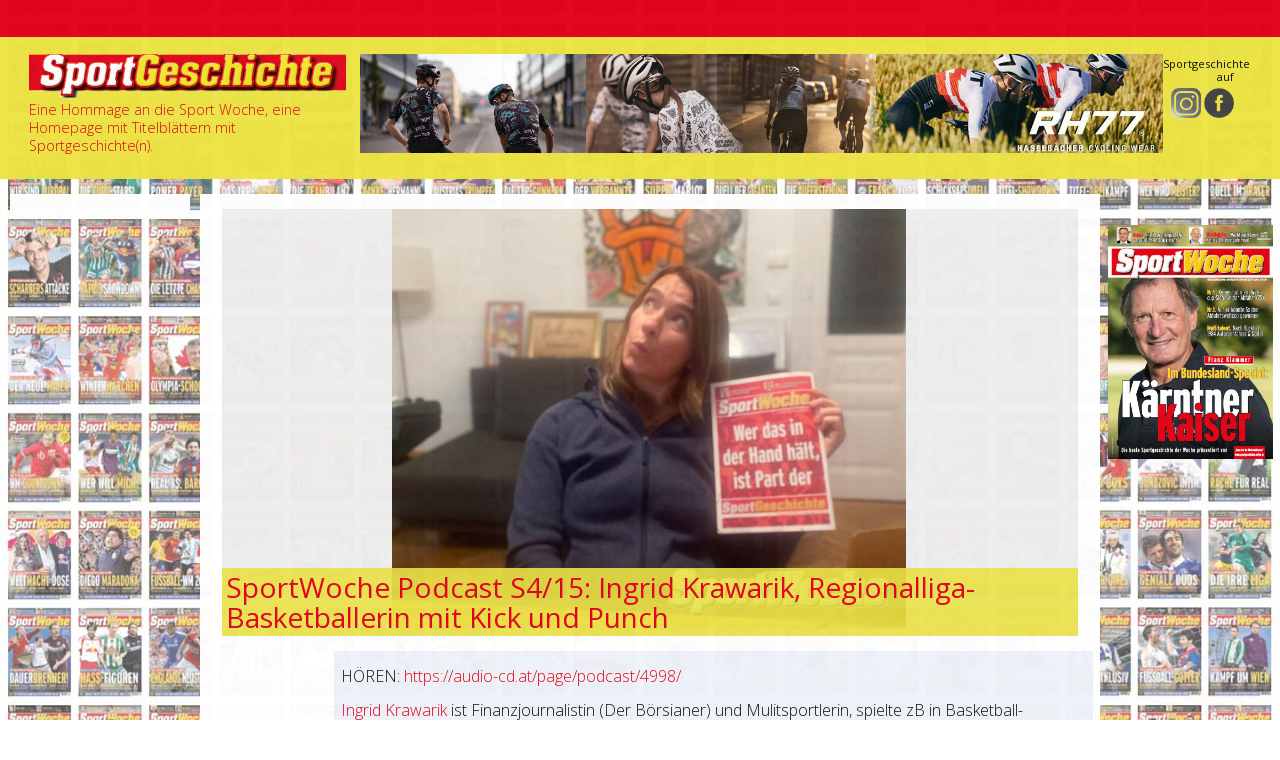

--- FILE ---
content_type: text/html; charset=utf-8
request_url: https://sportgeschichte.at/2023/11/18/sportwoche_podcast_s415_ingrid_krawarik_regionalliga-basketballerin_mit_kick_und_punch
body_size: 9371
content:

<!DOCTYPE html>

<!-- paulirish.com/2008/conditional-stylesheets-vs-css-hacks-answer-neither/ -->
<!--[if lt IE 7]> <html class="no-js lt-ie9 lt-ie8 lt-ie7" lang="de"> <![endif]-->
<!--[if IE 7]>    <html class="no-js lt-ie9 lt-ie8" lang="de"> <![endif]-->
<!--[if IE 8]>    <html class="no-js lt-ie9" lang="de"> <![endif]-->
<!--[if gt IE 8]><!-->  <!--<![endif]-->
<head>
  <title>SportWoche Podcast S4/15: Ingrid Krawarik, Regionalliga-Basketballerin mit Kick und Punch  | boerse-social.com</title>
  <meta charset="utf-8" />
  <link rel="bookmark icon" href="/favicon.ico">
  <link rel="shorcut icon" href="/favicon.ico">

  <meta name="viewport" content="width=device-width, initial-scale=1.0" />
  <meta name="keywords" lang="de" content="H&amp;Ouml;REN:,Ingrid,Krawarik,Finanzjournalistin,Der,B&amp;ouml;rsianer,Mulitsportlerin,zB,Basketball-Regionalligen,Deutschland,Schottland,Admiral,Landhaus,Leopold,Quell.,B&amp;ouml;rsepeople:" >
  <meta name="description" lang="de" content="SportWoche Podcast S4/15: Ingrid Krawarik  Regionalliga-Basketballerin mit Kick und Punch  H&amp;Ouml;REN: https://audio-cd.at/page/podcast/4998/ Krawarik ist Finanzjournalistin Der B&amp;ouml;rsianer Mulitsportlerin  spielte zB in Basketball-Regionalligen Deutschland Schottland  kickte f&amp;uuml;r Admiral Landhaus boxte bei Leopold Quell. B&amp;ouml;rsepeople:">
  <meta property="og:title" content="SportWoche Podcast S4/15: Ingrid Krawarik, Regionalliga-Basketballerin mit Kick und Punch  | boerse-social.com">
  <meta property="og:site_name" content="boerse-social.com">
  <meta name="twitter:card" content="summary_large_image" />
  <meta name="twitter:site" content="@boerse-social.com" />
  <meta name="twitter:title" content="SportWoche Podcast S4/15: Ingrid Krawarik, Regionalliga-Basketballerin mit Kick und Punch " />
  <meta name="twitter:description" content="SportWoche Podcast S4/15: Ingrid Krawarik  Regionalliga-Basketballerin mit Kick und Punch  H&amp;Ouml;REN: https://audio-cd.at/page/podcast/4998/ Krawarik ist Finanzjournalistin Der B&amp;ouml;rsianer Mulitsportlerin  spielte zB in Basketball-Regionalligen Deutschland Schottland  kickte f&amp;uuml;r Admiral Landhaus boxte bei Leopold Quell. B&amp;ouml;rsepeople:" />
  
  <meta property="og:image" content="https://sportgeschichte.at/media/Content/fmf_Image_online/image/95451/scalex/1000/scaley/550;.jpg">
  <meta name="twitter:image" content="https://sportgeschichte.at/media/Content/fmf_Image_online/image/95451/scalex/1000/scaley/550;.jpg?1.01" />
  <meta property="og:image:width" content="1000" />
  <meta property="og:image:height" content="550" />
  <style>
  div.article div div a img { margin-right:5px }
  div.article { word-wrap:break-word }
  div.twitter_link a { color:#053FA3; }
  div.article div.column-block { float:left; width:50% }
  .vontobel_table tr td { font-size:14px; padding:0 }
  .big-data-table { width:400px }
  .big-data-table tr td { font-size:11px }
  table.big-data-table thead tr th { font-size:11px }
  .big-data-table tr th { font-size:11px }
  table.vontobel_table tr.even, table tr.alt, table tr:nth-of-type(even) {
    background: transparent;
  }
  div.article h1 { font-size:20px; font-weight:bold }
  div.article h2 { font-size:16px; font-weight:bold }
  div.article h3 { font-size:14px; font-weight:bold }
  span.ba div {float:left;}
  .gl, .c, .i, .d, .ba {float:right}
  span.c div {float:left;padding-left:5px;}
  span.d div {float:left;padding-left:5px;}
  span.stock_detail {float:left}
  green, .up { color: #080; background-color: transparent ! important }
  red, .down { color: #800; background-color: transparent ! important }
    .icon-wrapper {
        display: inline-block;
        font-weight:200;
        margin-left:10px;
        color:#fff;
    }
    .icon-wrapper div { margin-top: 10px;}
    .custom-icon-small {
        background: #1d70b6;
        border-radius: 100%;
        border: 2px solid #fff;
        box-shadow: 0 1px 10px rgba(29, 112, 182, 0.86);
        color: #fff;
        display: table-cell;
        font-size: 10px;
        height: 25px;
        padding: 5px;
        text-align: center;
        transition: .5s;
        vertical-align: middle;
        width: 25px;
    }
    .fix-editor {
        display: none;
    }
    .flex-parent {
    display: flex;
    align-items: center;
    padding: 0.2rem;
    font-size: 0.75rem;
    }
    .long-and-truncated {
    flex: 1;

    white-space: nowrap;
    overflow: hidden;
    text-overflow: ellipsis;
    }
      #productTable tr td, #productTable tr th {font-size:10px}
    body {
  -webkit-font-smoothing: antialiased;
}

.prev {
color: #000;
}
.next {
color: #000;
}
.overlayer {
display:inline-block;
max-width:100%;
}

.overlayer .overlay {
visibility:hidden;
}

.overlayer .overlay-default {
/*  background:url(../images/overlay-zoom.png) 50% 50% no-repeat; */
background-color:rgba(0, 0, 0, 0.5);
}

.overlayer .overlay {
background:#000;
background:url(/img/overlay-ie.png) 0 0 repeat;
background:none rgba(255, 255, 255, 0.8);
text-shadow:none;
z-index:99;
}

.overlayer .overlay, .overlayer .overlay a {
color:#fff;
}

.overlayer .overlay_bild {
background:#053FA3;
background:url(/img/overlay-ie.png) 0 0 repeat;
background:none rgba(5, 63, 163, 0.7);
text-shadow:none;
z-index:99;
}


.overlayer .overlay a {
text-decoration:underline;
}

.overlayer .overlay>div {
padding:10px;
}

.overlayer .overlay.remove-padding>div {
padding:0;
}

.overlayer .overlay>div>*:first-child {
margin-top:0;
}

.overlayer .overlay>div>*:last-child {
margin-bottom:0;
}

#gallery-1 {
width: 100%;
-webkit-user-select: none;
-moz-user-select: none;
user-select: none;
}

img.thumb {
opacity:0.4;
filter:alpha(opacity=40); /* For IE8 and earlier */
}

img.thumb:hover
{
opacity:1.0;
filter:alpha(opacity=100); /* For IE8 and earlier */
}

.amChartsDataSetSelector
{
  font-size:12px;
  font-family:verdana,helvetica,arial,sans-serif;
}

.amChartsPeriodSelector
{
  font-size:12px;
  font-family:verdana,helvetica,arial,sans-serif;
}

.amChartsButtonSelected
{
background-color:#CC0000;
border-style:solid;
border-color:#CC0000;
border-width:1px;
color:#FFFFFF;
-moz-border-radius: 5px;
border-radius: 5px;
margin: 1px;
}

.amChartsButton
{
background-color:#EEEEEE;
border-style:solid;
border-color:#CCCCCC;
border-width:1px;
color:#000000;
-moz-border-radius: 5px;
border-radius: 5px;
margin: 1px;
}

.amChartsCompareList
{
border-style:solid;
border-color:#CCCCCC;
border-width:1px;
}


.amChartsInputField
{

}

.amChartsLegend
{

}

.amChartsPanel
{

}

.contentSlider {
width: 100%;
padding:0px;
}
.contentSlider,
.contentSlider .rsOverflow,
.contentSlider .rsSlide,
.contentSlider .rsVideoFrameHolder,
.contentSlider .rsThumbs {
background: transparent;
color: #000;
}

.contentSlider .rsSlide,
.contentSlider .rsOverflow {
background: transparent;
}
.contentSlider h3 {
font-size: 24px;
line-height: 31px;
margin: 12px 0 8px;
font-weight: bold;
}
.contentSlider img {
max-width: 100%;
height: auto;
display: block;
}
.content-slider-bg {
// width: 86%;
// padding: 24px 7%;
background: #fff;
}

.content td {
padding:5px;
}
div.content p a {
color: #000;
text-decoration: none;
border-bottom: 1px dotted #999;
line-height: inherit;

&:hover,
&:focus { color: #0f0 }

img { border:none; }
}
div.content p a:hover {
color: #999
}
div.content a {
color: #000;
text-decoration: none;
border-bottom: 1px dotted #999;
line-height: inherit;

&:hover,
&:focus { color: #0f0 }

img { border:none; }
}
div.content a:hover {
color: #999
}


div.right_column a {
color: #333;
text-decoration: none;

&:hover,
&:focus { color: #0f0 }

img { border:none; }
}
div.right_column a:hover {
color: #0b55a6
}

div.home_column a {
color: #333;
text-decoration: none;

&:hover,
&:focus { color: #0f0 }

img { border:none; }
}
div.home_column a:hover {
color: #0b55a6
}
.article * a {
color: #e2001a
}
.article * a.company_link {
color: #849609
}
.company_link { color:#849609 }

p a img {padding-right: 10px; vertical-align:top;}
.article {
font-weight: normal;
font-size: 14px;
line-height: 1.3;
word-wrap: break-word;
}
.article p, .article div {
font-weight: 200;
font-size: 14px;
line-height: 1.3;
word-wrap: break-word;
}

.blogger p {
font-weight: normal;
font-size: 11px;
word-wrap: break-word;
}

.article table {
border:0;
}

.article table table.small {
padding:0;
border-spacing: 0px;
}

.article table td, table.small td, table.small th, table.small td div {
font-size:12px;
vertical-align: top;
}

table.small td.plus {
color:#0b0;
}

table.small td.minus {
color:#d00;
}

@media only screen and (max-width: 320px) and (min-width: 300px) {
.article {
  font-weight: normal;
  font-size: 15px;
  line-height: 1.4;
  word-wrap: break-word;
}
.article div:not(.social) {
  width:284px;
  font-size: 15px;
  word-wrap: break-word;
}
.article p {
  width:284px;
  font-size: 15px;
  word-wrap: break-word;
}
}
p {
font-weight: 200;
font-size: 14px;
line-height: 1.4;
margin-bottom: 1.25em;
word-wrap: break-word;
}
p aside {
  font-size: 0.875em;
  line-height: 1.35;
  font-style: italic; }
/* -----------------------------------------
Page Name 2
----------------------------------------- */

p.css-vertical-text {
float:left;
position: relative;
width: 50px;
top: 300px;
border-style: none;
font-size: 20px;
-webkit-transform: rotate(270deg);
-moz-transform: rotate(270deg);
-ms-transform: rotate(270deg);
-o-transform: rotate(270deg);
transform: rotate(270deg);
filter: progid:DXImageTransform.Microsoft.BasicImage(rotation=3);
}

h1.im_bild {
  font-size: 1.1rem;
  color:#fff;
font-weight:300;
}
h2 {
  font-size: 1rem;
font-weight:700;
}

@media only screen and (min-width:40.063em) {
  h1.im_bild {
    color:#fff;
    font-weight:300;
      font-size: 2rem;
  }
}
ul,
ol, dl {
  font-size: 1em;
  line-height: 1.15em;
  margin-bottom: 1em;
  list-style-position: outside;
  font-family: inherit;
}
.rsDefaultInv,
.rsDefaultInv .rsOverflow,
.rsDefaultInv .rsSlide,
.rsDefaultInv .rsVideoFrameHolder,
.rsDefaultInv .rsThumbs .user_bu {
background: #fbfdf9;
}
.rsGCaption {
text-align: left;
color: #333;
background-color: #fbfdf9;
line-height: 1.2;
padding: 8px;
width: 100%;
font-size: 1em;
border-radius: 2px;
float:left;
}
.thecaptions {
background-color: #fbfdf9;
border-top:1px solid #ddd;
border-right:1px solid #ddd;
border-left:1px solid #ddd;
}

.rsNavig {
background-color: #fbfdf9;
padding-top: 8px;
margin-right: 8px;
margin-left: 8px;
margin-bottom:0px;
float:right;
}

#gallery-t-group {
padding-left:8px;
background-color: #fbfdf9;
border-bottom:1px solid #ddd;
border-left:1px solid #ddd;
border-right:1px solid #ddd;
width: 100%;
-webkit-user-select: none;
-moz-user-select: none;
user-select: none;
}
.rsDefaultInv,
.rsDefaultInv .rsOverflow,
.rsDefaultInv .rsSlide,
.rsDefaultInv .rsVideoFrameHolder,
.rsDefaultInv .rsThumbs {
background-color: #fbfdf9;
}
#gallery-t-group .rsThumb {
float: left;
overflow: hidden;
width: 45px;
height: 45px;
}
@media screen and (min-width: 0px) and (max-width: 640px) {
  #gallery-t-group .rsThumbs {
      display: none;
      width: 0 !important;
  }
}

.royalSlider .arrow.left {
background-position: top left;
left: 0;
}
/* right arrow */
.royalSlider .arrow.right {
background-position: top right;
right: 0;
}

.rsDefaultInv .rsArrowIcn {
width: 32px;
height: 32px;
top: 5%;
left: 50%;
position: absolute;
cursor: pointer;
background: url('/img/rs-default-inverted.png');
background-color:
#FFF;
background-color:
rgba(255,255,255, .45);
border-radius: 2px;
}

.rsDefaultInv.rsHor .rsArrowRight {
right: 10px;
top: 0;
}

.rsLink {
  left:0;
  top:0;
  position:relative;
  width:100%;
  height:100%;
  display:block;
  z-index: 20;
  background: url([data-uri]);
  -webkit-backface-visibility: hidden;
}
.royalSlider { overflow:hidden }
.royalSlider > .rsContent {
visibility: hidden;
}



#gallery-t-group .rsThumbsVer {
width: 144px;
height: 100%;
position: absolute;
top: 0;
right: 0;
}

#homeSlider .rsThumbsVer {
width: 96px;
height: 100%;
position: absolute;
top: 0;
right: 0;
}

#homeSlider {
  font-weight: bold;
  width: 100%;
  height: 443px;
}

#homeSlider .rsThumbsHor {
  height: 44px;
  padding: 0;
}

.rsDefaultInv,
.rsDefaultInv .rsOverflow,
.rsDefaultInv .rsSlide,
.rsDefaultInv .rsVideoFrameHolder,
.rsDefaultInv .rsThumbs {
  background: #FFF;
}

.rsDefaultInv .rsThumb.rsNavSelected {
  background: #dadada;
  color: #000;
}

#homeSlider .example-linkJC {
  padding: 5px 12px 6px;
  color: #FFF;
  background: #c00;
  background: rgba(220, 0, 0, 0.6);
  position: absolute;
  color: #fff;
  right: 30px;
  top: 30px;
  text-decoration: none;
  font-weight: normal;
}

#homeSlider > .rsContent {
  display: none;
}

#homeSlider .example-linkJC:hover {
  text-decoration: none;
  background: #C00;
  color: #FFF;
}

.rsWebkit3d .example-linkJC {
  -webkit-backface-visibility: hidden;
  -webkit-transform: translateZ(0);
}

#homeSlider .rsThumb {
  width: 172px;
  height: 44px;
  cursor: pointer;
}

#homeSlider .rsTmb {
  text-align: center;
  margin-top: 11px;
  font-weight: bold;
}

#homeSlider .rsThumb i {
  font-style: normal;
  font-weight: bold;
}

.rsSlideTitle {
  font-size: 28px;
  background: rgba(236,228,67,0.9);
  background: rgba(236,228,67,0.9);
  color: #FFF;
  font-weight: normal;
  margin: 0;
  line-height: 30px;
}

.rsFirstSlideTitle {
  left: 0;
  bottom: 0px;
}

.rsSecondSlideTitle {
  left: 12%;
  top: 124px;
}

@media screen and (min-width: 0px) and (max-width: 960px) {
  .rsSlideTitle {
      font-size: 18px;
  }

  .rsFirstSlideTitle {
      left: 2%;
      bottom: 54px;
  }

  .rsSecondSlideTitle {
      left: 8%;
      top: 99px;
  }

  #homeSlider .rsThumb {
      font-size: 12px;
      width: 115px;
      height: 44px;
      cursor: pointer;
  }

  #homeSlider .rsTmb {
      margin-top: 12px;
  }
}

@media screen and (min-width: 0px) and (max-width: 500px) {
  .royalSlider {
      height: 300px !important;
  }

  .rsSlideTitle {
      font-size: 14px;
  }

  .rsFirstSlideTitle {
      left: 24px;
      bottom: 24px;
  }

  .rsSecondSlideTitle {
      left: 24px;
      top: 63px;
  }
}

.rsABlockJC {
  left: 0;
  bottom: 0;
  position: absolute;
  z-index: 15;
}

h1.rsABlockJC a {
  color: #fff;
}

.rsFirstSlideTitleJC {
  right: 0;
  bottom: 0;
}

.hidden {
display: none;
visibility: hidden;
}

figure {
  margin: 0;
}
.wbag_pub {
font-size:11px;
}
.colored_line, .colored_line a {
color:#fff;
padding-left:4px;
padding-top:1px;
padding-bottom: 1px;
}
a.rosinger { color:#a31921;}
/*
.company_link:before { content: "\f559"; font-family: "Font Awesome 5 Free" ; font-size:11px; padding-right: 3px;  }
.person_link:before { content: "\f500"; font-family: "Font Awesome 5 Free" ; font-size:11px; padding-left: 4px;  } */
.img_left {float:left;padding-right:10px}
tr.row-bold { font-weight:bold }
.contentSlider {
width: 100%;
}
.contentSlider,
.contentSlider .rsOverflow,
.contentSlider .rsSlide,
.contentSlider .rsVideoFrameHolder,
.contentSlider .rsThumbs {
background: transparent;
}

.contentSlider .rsSlide,
.contentSlider .rsOverflow {
background: transparent;
}
.contentSlider h3 {
font-size: 24px;
line-height: 31px;
margin: 12px 0 8px;
font-weight: bold;
}
.contentSlider img {
max-width: 100%;
height: auto;
display: block;
}

$animated-search-form-initial-width: 10rem;
$animated-search-form-transition-duration: 0.4s;

.animated-search-form[type=search] {
width: $animated-search-form-initial-width;
border: 0.125rem solid #eee;
box-shadow: 0 0 3.125rem rgba(0,0,0, 0.1);
border-radius: 0;
background-image: url('//image.ibb.co/i7NbrQ/search_icon_15.png');
background-position: 0.625rem 0.625rem;
background-repeat: no-repeat;
padding: 0.75rem 1.25rem 0.75rem 2rem;
transition: width $animated-search-form-transition-duration ease-in-out;

&:focus {
  width: 100%;
}
}
div.db_bid_ask {
font-size: 22px;
float: left;
margin-right: 8px;
display: inline;
}
div.db_change {
  font-size: 16px;
  float: left;
  margin-right: 8px;
  display: inline;
}

div.db_date {
  font-size: 16px;
  float: left;
  margin-right: 8px;
  display: inline;
}
    .article p, .article div {
    font-weight: 200;
    font-size: 16px;
    line-height: 1.3;
    word-wrap: break-word;
    }


  </style>

  <link rel="bookmark icon" href="/favicon.ico">
<link rel="shorcut icon" href="/favicon.ico">
<!-- paulirish.com/2008/conditional-stylesheets-vs-css-hacks-answer-neither/ -->
<!--[if lt IE 7]> <html class="no-js lt-ie9 lt-ie8 lt-ie7" lang="en"> <![endif]-->
<!--[if IE 7]>    <html class="no-js lt-ie9 lt-ie8" lang="en"> <![endif]-->
<!--[if IE 8]>    <html class="no-js lt-ie9" lang="en"> <![endif]-->

<!--[if gt IE 8]><!--> <html lang="en"> <!--<![endif]-->
<script src="/dist/sg/styles.js?1.17"></script>
<script src="/dist/sg/index.js?1.17"></script>
<script src="/static/freewall.js?1.17"></script>
<link rel="stylesheet" type="text/css" href="/static/css/fonts.css"></link>
<style>
  .back {
    background: url(/static/images/sg_bg.jpg) no-repeat center center fixed;
    -webkit-background-size: cover;
    -moz-background-size: cover;
    -o-background-size: cover;
    background-size: cover;
    opacity: 0.97;
  }
/* .footer { text-shadow: 2px 2px #000; font-size:16px; color:#fff } */
</style>

    <!-- Matomo -->
<script>
  var _paq = window._paq = window._paq || [];
  /* tracker methods like "setCustomDimension" should be called before "trackPageView" */
  _paq.push(['trackPageView']);
  _paq.push(['enableLinkTracking']);
  (function() {
    var u="https://stats.fc-chladek-drastil.com/";
    _paq.push(['setTrackerUrl', u+'matomo.php']);
    _paq.push(['setSiteId', '7']);
    var d=document, g=d.createElement('script'), s=d.getElementsByTagName('script')[0];
    g.async=true; g.src=u+'matomo.js'; s.parentNode.insertBefore(g,s);
  })();
</script>
<!-- End Matomo Code -->

<!-- IE Fix for HTML5 Tags -->
<!--[if lt IE 9]>
  <link rel="stylesheet" href="/stylesheets/presentation_ie.css">
  <script src="http://html5shiv.googlecode.com/svn/trunk/html5.js"></script>
<![endif]-->
<meta name="theme-color" 
      content="#ece443" 
      media="(prefers-color-scheme: light)">
<meta name="theme-color" 
      content="#e2001a" 
      media="(prefers-color-scheme: dark)">

</head>
  <body class="back">
  <div class="title-bar" data-responsive-toggle="example-animated-menu" data-hide-for="medium">
<!--   <button class="menu-icon" type="button" data-toggle></button>
 --></div>

<div class="top-bar" id="example-animated-menu" data-animate="">
  <div class="top-bar-left">
    <ul class="dropdown menu" data-dropdown-menu>
    </ul>
  </div>
  <div class="top-bar-right">
    <ul class="menu">
      <li><a style="width:100px">&nbsp;</a></li>
    </ul>
  </div>
</div>

  <div class="grid-container" style="margin-left:0;margin-right:0;max-width:100%;background-color:#ece443">
    <div class="grid-x grid-margin-x" >
        <div class="large-4 medium-12 colums small-14" style="margin-bottom:10px">
          <br>
          <div style="margin-left:2rem">
          <a href="/" style="text-decoration:none">
          <img src="/static/images/sportgeschichte_logo.png">
          <br>
          <p style="color:#e2001a">Eine Hommage an die Sport Woche, eine Homepage mit Titelblättern mit Sportgeschichte(n).</p>
          </a>
          </div>
        </div>
        <div class="large-9 medium-12 colums small-14" style="float:right;margin-bottom:10px;margin-left:1rem">
          <br>
          <!-- Revive Adserver Asynchronous JS Tag - Generated with Revive Adserver v5.0.5 -->
<ins data-revive-zoneid="8" data-revive-id="c17dbec10e54269fb80b0573b7564845"></ins>
<script async src="//boerse-social.com/www/delivery/asyncjs.php"></script>

          <br>
        </div>      
        <div class="large-1 medium-2 colums small-14" style="margin-top:20px;font-size:11px;color:#444;text-align:right">
            <a href="https://www.instagram.com/sportgeschichte.at/" target="_blank" style="text-decoration:none">
            Sportgeschichte auf<br> 
            <img src="/static/images/insta.png" style="height:30px;margin-top:5px">
            </a>
            <a href="https://www.facebook.com/groups/Sportsblogged" target="_blank" style="text-decoration:none">
            <img src="/static/images/facebook.png" style="height:30px;margin-top:5px">
            </a>
        </div>
      </div>
    </div>

  <!-- Main Page Content and Sidebar -->
  <div class="grid-container">
    <p></p>
        <div class="main">
            <div class="large-2 columns"  style="background-color:#fff;margin-right:10px">
            

            

            

            &nbsp;
            </div>
            <div class="large-10 small-14 columns"  style="background-color:#fff">
              <div class="content-slider-bg" style="margin:15px">
                <div id="homeSlider" class="royalSlider contentSlider rsDefaultInv">
                              

                  <div id="slide_95451">
                      <img class="rsImg" src="/media/Content/fmf_Image_online/image/95451/scalex/1024/scaley/836;ingrid_krawarik___basketball.jpg" id="img_95451">
                    <h1 class="rsABlockJC rsFirstSlideTitleJC rsSlideTitle" style="word-wrap: break-word;">
                      SportWoche Podcast S4/15: Ingrid Krawarik, Regionalliga-Basketballerin mit Kick und Punch  
                    </h1>

                  <!-- figure class="rsCaption">
                  Ingrid Krawarik , Basketball 
                </figure -->
              </div>

            </div>
          </div>
          
          <div class="large-1 medium-3 columns hide-for-small-only" style="padding:0">
      </div>
      <div class="large-12 medium-11 columns hide-for-small-only" style="background-color:#eef2f9">


        <div class="article">
<p></p>
    
    


    

<div class="MOdxS ">
<p>H&Ouml;REN: <a href="https://audio-cd.at/page/podcast/4998/">https://audio-cd.at/page/podcast/4998/</a>&nbsp;</p>
<p><a href="http://www.boerse-social.com/persons/ingrid_krawarik" class="person_link" title="Ingrid Krawarik im Personen-Verzeichnis" target="_blank"> Ingrid Krawarik</a> ist Finanzjournalistin (Der B&ouml;rsianer) und Mulitsportlerin, spielte zB in Basketball-Regionalligen in Deutschland und Schottland, kickte f&uuml;r Admiral Landhaus und boxte bei <a href="http://www.boerse-social.com/persons/leopold_quell" class="person_link" title="Leopold Quell im Personen-Verzeichnis" target="_blank"> Leopold Quell</a>.</p>
<p>Ingrid Krawarik B&ouml;rsepeople: <a href="https://audio-cd.at/page/playlist/5128">https://audio-cd.at/page/playlist/5128</a>&nbsp;<br />Leopold Quell: <a href="https://audio-cd.at/page/podcast/4941">https://audio-cd.at/page/podcast/4941</a><br /><br />About: Die Marke, Patent, Rechte und das Archiv der SportWoche wurden 2017 von <a href="http://www.boerse-social.com/persons/christian_drastil" class="person_link" title="Christian Drastil im Personen-Verzeichnis" target="_blank"> Christian Drastil</a> Comm. erworben, Mehr unter http://www.sportgeschichte.at . Der neue SportWoche Podcast ist eingebettet in&bdquo; Audio-CD.at Indie Podcasts" auf <a href="http://www.christian-drastil.com/podcast">http://www.christian-drastil.com/podcast</a> und erscheint, wie es im Name SportWoche auch drinsteckt, w&ouml;chentlich. Bewertungen bei Apple machen mir Freude: https://podcasts.apple.com/at/podcast/audio-cd-at-indie-podcasts-wiener-b&ouml;rse-sport-musik-und-mehr/id1484919130 &nbsp;.</p>
<p>Unter <a href="http://www.sportgeschichte.at/sportwochepodcast">http://www.sportgeschichte.at/sportwochepodcast</a>&nbsp;sieht man alle Folgen, auch nach H&ouml;rer:innen-Anzahl gerankt.</p>
</div>
  
<div style="margin-top:-15px;color:#777;font-size:12px;float:right">(18.11.2023)</div>
  <br clear="all">
    <br clear="all">
        <h6>Bildnachweis</h6>
        <p style="font-size:12px">
          <a href="http://photaq.com/page/index/3974/#bild_95451" target="_blank" style="border:0">
          1.
          Ingrid Krawarik , Basketball
           &nbsp; >> Öffnen auf photaq.com
          </a>
          <br><br>
        </p>

      
      

        <a href="http://photaq.com/page/index/3974/#bild_95451" target="_blank" style="border:0" data-overlayer="effect:bottom;invert:on;overlaySelector:.overlay_bild" >
      <img src="https://sportgeschichte.at/media/Content/fmf_Image_online/image/95451/scalex/1024;" data-retina="https://sportgeschichte.at/media/Content/fmf_Image_online/image/95451/scalex/2048;">
      <div class="overlay_bild" style="width:auto;padding:10px">
      
        <span style="font-size:12px;color:#fff">Ingrid Krawarik , Basketball</span>
      </div>
    </a>
    <br><br clear="all">



  

  <!--
  
    <br>
    <b><i class="general foundicon-checkmark" style="font-size:12px;margin-top:5px;"></i> Gepostet in:</b>
      <a href="/category/finanznachrichten-de">finanznachrichten.de</a>,
      <a href="/category/sport">Sport</a>,
      <a href="/category/sportgeschichte">Sportgeschichte</a>
  
  
  -
  
  
    <b>Tagged:</b>
      <a href="/tag/sportwoche_podcast">SportWoche Podcast</a>
  
  -->
  </p>
  </div>

    <hr noshade="1">
    <h5>Aktuelle SportWoche Podcasts</h5>
    <br>
    <a href="https://boersenradio.at/page/podcast/7722/" style="text-decoration:none;color:#706b55">
    
          <div style="float:left;color:#fff;font-size:11px;margin-left:5px;margin-right:8px">
          <img src="/media/Content/Youtube/thumb/7722/scalex/80/scaley/80">
          </div>
          <span style="font-size:11px;margin-top:5px;color:#fff"></span>

            <p style="font-size:14px;color:#706b55;margin-bottom:0"><b>SportWoche Podcast #174: Bernhard Krumpel & Me über Milei (Mikl-Leitner), Arnautovic / Wiener Wohnen, Sydney Sweeney & Harald Waiglein</b>
          </a>
  <hr class="thin" style="border-bottom: 1px solid #DFD5A9;margin:4px"/>
    <a href="https://boersenradio.at/page/podcast/7699/" style="text-decoration:none;color:#706b55">
    
          <div style="float:left;color:#fff;font-size:11px;margin-left:5px;margin-right:8px">
          <img src="/media/Content/Youtube/thumb/7699/scalex/80/scaley/80">
          </div>
          <span style="font-size:11px;margin-top:5px;color:#fff"></span>

            <p style="font-size:14px;color:#706b55;margin-bottom:0"><b>SportWoche Podcast #173:  2025 - das Jahr, in dem wir mit dem ÖTV-Tennis wieder Kontakt zur Weltspitze aufnahmen</b>
          </a>
  <hr class="thin" style="border-bottom: 1px solid #DFD5A9;margin:4px"/>
    <a href="https://boersenradio.at/page/podcast/7673/" style="text-decoration:none;color:#706b55">
    
          <div style="float:left;color:#fff;font-size:11px;margin-left:5px;margin-right:8px">
          <img src="/media/Content/Youtube/thumb/7673/scalex/80/scaley/80">
          </div>
          <span style="font-size:11px;margin-top:5px;color:#fff"></span>

            <p style="font-size:14px;color:#706b55;margin-bottom:0"><b>SportWoche Podcast #172:  In Memoriam Laura Dahlmeier (feat. Christian-Hendrik Knappe, Christoph Sumann und Kornspitz)</b>
          </a>
  <hr class="thin" style="border-bottom: 1px solid #DFD5A9;margin:4px"/>
    <a href="https://boersenradio.at/page/podcast/7645/" style="text-decoration:none;color:#706b55">
    
          <div style="float:left;color:#fff;font-size:11px;margin-left:5px;margin-right:8px">
          <img src="/media/Content/Youtube/thumb/7645/scalex/80/scaley/80">
          </div>
          <span style="font-size:11px;margin-top:5px;color:#fff"></span>

            <p style="font-size:14px;color:#706b55;margin-bottom:0"><b>SportWoche Podcast #171:  Rapid - die Jagd auf Red Bull und die Idee der persönlichen Glaspokale für Sportfans</b>
          </a>
  <hr class="thin" style="border-bottom: 1px solid #DFD5A9;margin:4px"/>
    <a href="https://boersenradio.at/page/podcast/7608/" style="text-decoration:none;color:#706b55">
    
          <div style="float:left;color:#fff;font-size:11px;margin-left:5px;margin-right:8px">
          <img src="/media/Content/Youtube/thumb/7608/scalex/80/scaley/80">
          </div>
          <span style="font-size:11px;margin-top:5px;color:#fff"></span>

            <p style="font-size:14px;color:#706b55;margin-bottom:0"><b>SportWoche Podcast #170: Bernhard Krumpel & Me über einen Not-Anruf bei Stocker, Klimaziel vs. Doskozil und die Temu-Version von Trump</b>
          </a>
  <hr class="thin" style="border-bottom: 1px solid #DFD5A9;margin:4px"/>

      </div>
    </div>
    <div class="large-11 small-14 columns show-for-small-only" style="background-color:#fff">
       <br>
      
      <div class="article">
<p></p>
    
    


    

<div class="MOdxS ">
<p>H&Ouml;REN: <a href="https://audio-cd.at/page/podcast/4998/">https://audio-cd.at/page/podcast/4998/</a>&nbsp;</p>
<p><a href="http://www.boerse-social.com/persons/ingrid_krawarik" class="person_link" title="Ingrid Krawarik im Personen-Verzeichnis" target="_blank"> Ingrid Krawarik</a> ist Finanzjournalistin (Der B&ouml;rsianer) und Mulitsportlerin, spielte zB in Basketball-Regionalligen in Deutschland und Schottland, kickte f&uuml;r Admiral Landhaus und boxte bei <a href="http://www.boerse-social.com/persons/leopold_quell" class="person_link" title="Leopold Quell im Personen-Verzeichnis" target="_blank"> Leopold Quell</a>.</p>
<p>Ingrid Krawarik B&ouml;rsepeople: <a href="https://audio-cd.at/page/playlist/5128">https://audio-cd.at/page/playlist/5128</a>&nbsp;<br />Leopold Quell: <a href="https://audio-cd.at/page/podcast/4941">https://audio-cd.at/page/podcast/4941</a><br /><br />About: Die Marke, Patent, Rechte und das Archiv der SportWoche wurden 2017 von <a href="http://www.boerse-social.com/persons/christian_drastil" class="person_link" title="Christian Drastil im Personen-Verzeichnis" target="_blank"> Christian Drastil</a> Comm. erworben, Mehr unter http://www.sportgeschichte.at . Der neue SportWoche Podcast ist eingebettet in&bdquo; Audio-CD.at Indie Podcasts" auf <a href="http://www.christian-drastil.com/podcast">http://www.christian-drastil.com/podcast</a> und erscheint, wie es im Name SportWoche auch drinsteckt, w&ouml;chentlich. Bewertungen bei Apple machen mir Freude: https://podcasts.apple.com/at/podcast/audio-cd-at-indie-podcasts-wiener-b&ouml;rse-sport-musik-und-mehr/id1484919130 &nbsp;.</p>
<p>Unter <a href="http://www.sportgeschichte.at/sportwochepodcast">http://www.sportgeschichte.at/sportwochepodcast</a>&nbsp;sieht man alle Folgen, auch nach H&ouml;rer:innen-Anzahl gerankt.</p>
</div>
  
<div style="margin-top:-15px;color:#777;font-size:12px;float:right">(18.11.2023)</div>
  <br clear="all">
    <br clear="all">
        <h6>Bildnachweis</h6>
        <p style="font-size:12px">
          <a href="http://photaq.com/page/index/3974/#bild_95451" target="_blank" style="border:0">
          1.
          Ingrid Krawarik , Basketball
           &nbsp; >> Öffnen auf photaq.com
          </a>
          <br><br>
        </p>

      
      

        <a href="http://photaq.com/page/index/3974/#bild_95451" target="_blank" style="border:0" data-overlayer="effect:bottom;invert:on;overlaySelector:.overlay_bild" >
      <img src="https://sportgeschichte.at/media/Content/fmf_Image_online/image/95451/scalex/1024;" data-retina="https://sportgeschichte.at/media/Content/fmf_Image_online/image/95451/scalex/2048;">
      <div class="overlay_bild" style="width:auto;padding:10px">
      
        <span style="font-size:12px;color:#fff">Ingrid Krawarik , Basketball</span>
      </div>
    </a>
    <br><br clear="all">



  

  <!--
  
    <br>
    <b><i class="general foundicon-checkmark" style="font-size:12px;margin-top:5px;"></i> Gepostet in:</b>
      <a href="/category/finanznachrichten-de">finanznachrichten.de</a>,
      <a href="/category/sport">Sport</a>,
      <a href="/category/sportgeschichte">Sportgeschichte</a>
  
  
  -
  
  
    <b>Tagged:</b>
      <a href="/tag/sportwoche_podcast">SportWoche Podcast</a>
  
  -->
  </p>
  </div>

    <hr noshade="1">
    <h5>Aktuelle SportWoche Podcasts</h5>
    <br>
    <a href="https://boersenradio.at/page/podcast/7722/" style="text-decoration:none;color:#706b55">
    
          <div style="float:left;color:#fff;font-size:11px;margin-left:5px;margin-right:8px">
          <img src="/media/Content/Youtube/thumb/7722/scalex/80/scaley/80">
          </div>
          <span style="font-size:11px;margin-top:5px;color:#fff"></span>

            <p style="font-size:14px;color:#706b55;margin-bottom:0"><b>SportWoche Podcast #174: Bernhard Krumpel & Me über Milei (Mikl-Leitner), Arnautovic / Wiener Wohnen, Sydney Sweeney & Harald Waiglein</b>
          </a>
  <hr class="thin" style="border-bottom: 1px solid #DFD5A9;margin:4px"/>
    <a href="https://boersenradio.at/page/podcast/7699/" style="text-decoration:none;color:#706b55">
    
          <div style="float:left;color:#fff;font-size:11px;margin-left:5px;margin-right:8px">
          <img src="/media/Content/Youtube/thumb/7699/scalex/80/scaley/80">
          </div>
          <span style="font-size:11px;margin-top:5px;color:#fff"></span>

            <p style="font-size:14px;color:#706b55;margin-bottom:0"><b>SportWoche Podcast #173:  2025 - das Jahr, in dem wir mit dem ÖTV-Tennis wieder Kontakt zur Weltspitze aufnahmen</b>
          </a>
  <hr class="thin" style="border-bottom: 1px solid #DFD5A9;margin:4px"/>
    <a href="https://boersenradio.at/page/podcast/7673/" style="text-decoration:none;color:#706b55">
    
          <div style="float:left;color:#fff;font-size:11px;margin-left:5px;margin-right:8px">
          <img src="/media/Content/Youtube/thumb/7673/scalex/80/scaley/80">
          </div>
          <span style="font-size:11px;margin-top:5px;color:#fff"></span>

            <p style="font-size:14px;color:#706b55;margin-bottom:0"><b>SportWoche Podcast #172:  In Memoriam Laura Dahlmeier (feat. Christian-Hendrik Knappe, Christoph Sumann und Kornspitz)</b>
          </a>
  <hr class="thin" style="border-bottom: 1px solid #DFD5A9;margin:4px"/>
    <a href="https://boersenradio.at/page/podcast/7645/" style="text-decoration:none;color:#706b55">
    
          <div style="float:left;color:#fff;font-size:11px;margin-left:5px;margin-right:8px">
          <img src="/media/Content/Youtube/thumb/7645/scalex/80/scaley/80">
          </div>
          <span style="font-size:11px;margin-top:5px;color:#fff"></span>

            <p style="font-size:14px;color:#706b55;margin-bottom:0"><b>SportWoche Podcast #171:  Rapid - die Jagd auf Red Bull und die Idee der persönlichen Glaspokale für Sportfans</b>
          </a>
  <hr class="thin" style="border-bottom: 1px solid #DFD5A9;margin:4px"/>
    <a href="https://boersenradio.at/page/podcast/7608/" style="text-decoration:none;color:#706b55">
    
          <div style="float:left;color:#fff;font-size:11px;margin-left:5px;margin-right:8px">
          <img src="/media/Content/Youtube/thumb/7608/scalex/80/scaley/80">
          </div>
          <span style="font-size:11px;margin-top:5px;color:#fff"></span>

            <p style="font-size:14px;color:#706b55;margin-bottom:0"><b>SportWoche Podcast #170: Bernhard Krumpel & Me über einen Not-Anruf bei Stocker, Klimaziel vs. Doskozil und die Temu-Version von Trump</b>
          </a>
  <hr class="thin" style="border-bottom: 1px solid #DFD5A9;margin:4px"/>

    </div>

    <!-- End Main Content -->
    <!-- Sidebar -->
    <div class="large-2 columns" style="margin-right:-10px">
      

      <br clear="all">
      <p></p>

      <center>
        <a href="/cover">
            <img src="/static/images/864_klammer.jpg" style="width:254px">
        </a>
      </center>
            <br clear="all">
        <!-- /a -->
      
    </div>
    <!-- End Sidebar -->
  </div>
  <!-- End Main Content and Sidebar -->
  <!-- Footer -->
  <!-- img src="https://sportgeschichte.at/stats/page/index/411029" width="1" height="1" id="counter" -->
  <hr noshade="1" class="footer">
<div style="background-color:#fff;height:32px;padding:6px">
<p style="float:left;font-size:12px" class="footer">
Impressum: <a href="http://boerse-social.com/impressum">Börse Social Network</a>&nbsp;</p>
<p style="float:right;font-size:12px" class="footer">
Site by <a href="https://boerse-social.com/impressum" target="_blank">FC Chladek Drastil GmbH</a>
</p>
</div>
  <!-- End Footer -->
  <script>
  $(document).foundation();
  $(function() {   // DOM ready
    slides.do({});
    stats.do({ path: "2023/11/18/sportwoche_podcast_s415_ingrid_krawarik_regionalliga-basketballerin_mit_kick_und_punch"});
  });
  </script>
</body>
</html>


--- FILE ---
content_type: application/javascript
request_url: https://sportgeschichte.at/dist/sg/index.js?1.17
body_size: 135710
content:
!function(t){var e={};function n(i){if(e[i])return e[i].exports;var r=e[i]={i:i,l:!1,exports:{}};return t[i].call(r.exports,r,r.exports,n),r.l=!0,r.exports}n.m=t,n.c=e,n.d=function(t,e,i){n.o(t,e)||Object.defineProperty(t,e,{enumerable:!0,get:i})},n.r=function(t){"undefined"!=typeof Symbol&&Symbol.toStringTag&&Object.defineProperty(t,Symbol.toStringTag,{value:"Module"}),Object.defineProperty(t,"__esModule",{value:!0})},n.t=function(t,e){if(1&e&&(t=n(t)),8&e)return t;if(4&e&&"object"==typeof t&&t&&t.__esModule)return t;var i=Object.create(null);if(n.r(i),Object.defineProperty(i,"default",{enumerable:!0,value:t}),2&e&&"string"!=typeof t)for(var r in t)n.d(i,r,function(e){return t[e]}.bind(null,r));return i},n.n=function(t){var e=t&&t.__esModule?function(){return t.default}:function(){return t};return n.d(e,"a",e),e},n.o=function(t,e){return Object.prototype.hasOwnProperty.call(t,e)},n.p="/",n(n.s=37)}([function(t,e,n){(function(e){t.exports=e.jQuery=n(8)}).call(this,n(2))},function(t,e,n){"use strict";(function(t){function i(t){return(i="function"==typeof Symbol&&"symbol"==typeof Symbol.iterator?function(t){return typeof t}:function(t){return t&&"function"==typeof Symbol&&t.constructor===Symbol&&t!==Symbol.prototype?"symbol":typeof t})(t)}n.d(e,"e",(function(){return r})),n.d(e,"p",(function(){return o})),n.d(e,"a",(function(){return s})),n.d(e,"c",(function(){return a})),n.d(e,"d",(function(){return l})),n.d(e,"o",(function(){return u})),n.d(e,"q",(function(){return c})),n.d(e,"t",(function(){return d})),n.d(e,"i",(function(){return f})),n.d(e,"r",(function(){return h})),n.d(e,"s",(function(){return p})),n.d(e,"k",(function(){return m})),n.d(e,"m",(function(){return g})),n.d(e,"j",(function(){return v})),n.d(e,"l",(function(){return b})),n.d(e,"g",(function(){return y})),n.d(e,"f",(function(){return w})),n.d(e,"h",(function(){return _})),n.d(e,"n",(function(){return x})),n.d(e,"b",(function(){return A}));var r="1.13.1",o="object"==("undefined"==typeof self?"undefined":i(self))&&self.self===self&&self||"object"==(void 0===t?"undefined":i(t))&&t.global===t&&t||Function("return this")()||{},s=Array.prototype,a=Object.prototype,l="undefined"!=typeof Symbol?Symbol.prototype:null,u=s.push,c=s.slice,d=a.toString,f=a.hasOwnProperty,h="undefined"!=typeof ArrayBuffer,p="undefined"!=typeof DataView,m=Array.isArray,g=Object.keys,v=Object.create,b=h&&ArrayBuffer.isView,y=isNaN,w=isFinite,_=!{toString:null}.propertyIsEnumerable("toString"),x=["valueOf","isPrototypeOf","toString","propertyIsEnumerable","hasOwnProperty","toLocaleString"],A=Math.pow(2,53)-1}).call(this,n(2))},function(t,e){function n(t){return(n="function"==typeof Symbol&&"symbol"==typeof Symbol.iterator?function(t){return typeof t}:function(t){return t&&"function"==typeof Symbol&&t.constructor===Symbol&&t!==Symbol.prototype?"symbol":typeof t})(t)}var i;i=function(){return this}();try{i=i||new Function("return this")()}catch(t){"object"===("undefined"==typeof window?"undefined":n(window))&&(i=window)}t.exports=i},function(t,e,n){"use strict";var i,r=function(){return void 0===i&&(i=Boolean(window&&document&&document.all&&!window.atob)),i},o=function(){var t={};return function(e){if(void 0===t[e]){var n=document.querySelector(e);if(window.HTMLIFrameElement&&n instanceof window.HTMLIFrameElement)try{n=n.contentDocument.head}catch(t){n=null}t[e]=n}return t[e]}}(),s=[];function a(t){for(var e=-1,n=0;n<s.length;n++)if(s[n].identifier===t){e=n;break}return e}function l(t,e){for(var n={},i=[],r=0;r<t.length;r++){var o=t[r],l=e.base?o[0]+e.base:o[0],u=n[l]||0,c="".concat(l," ").concat(u);n[l]=u+1;var d=a(c),f={css:o[1],media:o[2],sourceMap:o[3]};-1!==d?(s[d].references++,s[d].updater(f)):s.push({identifier:c,updater:g(f,e),references:1}),i.push(c)}return i}function u(t){var e=document.createElement("style"),i=t.attributes||{};if(void 0===i.nonce){var r=n.nc;r&&(i.nonce=r)}if(Object.keys(i).forEach((function(t){e.setAttribute(t,i[t])})),"function"==typeof t.insert)t.insert(e);else{var s=o(t.insert||"head");if(!s)throw new Error("Couldn't find a style target. This probably means that the value for the 'insert' parameter is invalid.");s.appendChild(e)}return e}var c,d=(c=[],function(t,e){return c[t]=e,c.filter(Boolean).join("\n")});function f(t,e,n,i){var r=n?"":i.media?"@media ".concat(i.media," {").concat(i.css,"}"):i.css;if(t.styleSheet)t.styleSheet.cssText=d(e,r);else{var o=document.createTextNode(r),s=t.childNodes;s[e]&&t.removeChild(s[e]),s.length?t.insertBefore(o,s[e]):t.appendChild(o)}}function h(t,e,n){var i=n.css,r=n.media,o=n.sourceMap;if(r?t.setAttribute("media",r):t.removeAttribute("media"),o&&"undefined"!=typeof btoa&&(i+="\n/*# sourceMappingURL=data:application/json;base64,".concat(btoa(unescape(encodeURIComponent(JSON.stringify(o))))," */")),t.styleSheet)t.styleSheet.cssText=i;else{for(;t.firstChild;)t.removeChild(t.firstChild);t.appendChild(document.createTextNode(i))}}var p=null,m=0;function g(t,e){var n,i,r;if(e.singleton){var o=m++;n=p||(p=u(e)),i=f.bind(null,n,o,!1),r=f.bind(null,n,o,!0)}else n=u(e),i=h.bind(null,n,e),r=function(){!function(t){if(null===t.parentNode)return!1;t.parentNode.removeChild(t)}(n)};return i(t),function(e){if(e){if(e.css===t.css&&e.media===t.media&&e.sourceMap===t.sourceMap)return;i(t=e)}else r()}}t.exports=function(t,e){(e=e||{}).singleton||"boolean"==typeof e.singleton||(e.singleton=r());var n=l(t=t||[],e);return function(t){if(t=t||[],"[object Array]"===Object.prototype.toString.call(t)){for(var i=0;i<n.length;i++){var r=a(n[i]);s[r].references--}for(var o=l(t,e),u=0;u<n.length;u++){var c=a(n[u]);0===s[c].references&&(s[c].updater(),s.splice(c,1))}n=o}}}},function(t,e,n){"use strict";t.exports=function(t){var e=[];return e.toString=function(){return this.map((function(e){var n=function(t,e){var n=t[1]||"",i=t[3];if(!i)return n;if(e&&"function"==typeof btoa){var r=(s=i,a=btoa(unescape(encodeURIComponent(JSON.stringify(s)))),l="sourceMappingURL=data:application/json;charset=utf-8;base64,".concat(a),"/*# ".concat(l," */")),o=i.sources.map((function(t){return"/*# sourceURL=".concat(i.sourceRoot||"").concat(t," */")}));return[n].concat(o).concat([r]).join("\n")}var s,a,l;return[n].join("\n")}(e,t);return e[2]?"@media ".concat(e[2]," {").concat(n,"}"):n})).join("")},e.i=function(t,n,i){"string"==typeof t&&(t=[[null,t,""]]);var r={};if(i)for(var o=0;o<this.length;o++){var s=this[o][0];null!=s&&(r[s]=!0)}for(var a=0;a<t.length;a++){var l=[].concat(t[a]);i&&r[l[0]]||(n&&(l[2]?l[2]="".concat(n," and ").concat(l[2]):l[2]=n),e.push(l))}},e}},function(t,e){var n,i,r=t.exports={};function o(){throw new Error("setTimeout has not been defined")}function s(){throw new Error("clearTimeout has not been defined")}function a(t){if(n===setTimeout)return setTimeout(t,0);if((n===o||!n)&&setTimeout)return n=setTimeout,setTimeout(t,0);try{return n(t,0)}catch(e){try{return n.call(null,t,0)}catch(e){return n.call(this,t,0)}}}!function(){try{n="function"==typeof setTimeout?setTimeout:o}catch(t){n=o}try{i="function"==typeof clearTimeout?clearTimeout:s}catch(t){i=s}}();var l,u=[],c=!1,d=-1;function f(){c&&l&&(c=!1,l.length?u=l.concat(u):d=-1,u.length&&h())}function h(){if(!c){var t=a(f);c=!0;for(var e=u.length;e;){for(l=u,u=[];++d<e;)l&&l[d].run();d=-1,e=u.length}l=null,c=!1,function(t){if(i===clearTimeout)return clearTimeout(t);if((i===s||!i)&&clearTimeout)return i=clearTimeout,clearTimeout(t);try{i(t)}catch(e){try{return i.call(null,t)}catch(e){return i.call(this,t)}}}(t)}}function p(t,e){this.fun=t,this.array=e}function m(){}r.nextTick=function(t){var e=new Array(arguments.length-1);if(arguments.length>1)for(var n=1;n<arguments.length;n++)e[n-1]=arguments[n];u.push(new p(t,e)),1!==u.length||c||a(h)},p.prototype.run=function(){this.fun.apply(null,this.array)},r.title="browser",r.browser=!0,r.env={},r.argv=[],r.version="",r.versions={},r.on=m,r.addListener=m,r.once=m,r.off=m,r.removeListener=m,r.removeAllListeners=m,r.emit=m,r.prependListener=m,r.prependOnceListener=m,r.listeners=function(t){return[]},r.binding=function(t){throw new Error("process.binding is not supported")},r.cwd=function(){return"/"},r.chdir=function(t){throw new Error("process.chdir is not supported")},r.umask=function(){return 0}},,function(t,e,n){"use strict";t.exports=function(t,e){return e||(e={}),"string"!=typeof(t=t&&t.__esModule?t.default:t)?t:(/^['"].*['"]$/.test(t)&&(t=t.slice(1,-1)),e.hash&&(t+=e.hash),/["'() \t\n]/.test(t)||e.needQuotes?'"'.concat(t.replace(/"/g,'\\"').replace(/\n/g,"\\n"),'"'):t)}},function(t,e,n){(function(e){t.exports=e.$=n(9)}).call(this,n(2))},function(t,e,n){(function(t){var n;function i(t){return(i="function"==typeof Symbol&&"symbol"==typeof Symbol.iterator?function(t){return typeof t}:function(t){return t&&"function"==typeof Symbol&&t.constructor===Symbol&&t!==Symbol.prototype?"symbol":typeof t})(t)}
/*!
 * jQuery JavaScript Library v3.6.0
 * https://jquery.com/
 *
 * Includes Sizzle.js
 * https://sizzlejs.com/
 *
 * Copyright OpenJS Foundation and other contributors
 * Released under the MIT license
 * https://jquery.org/license
 *
 * Date: 2021-03-02T17:08Z
 */!function(e,n){"use strict";"object"===i(t)&&"object"===i(t.exports)?t.exports=e.document?n(e,!0):function(t){if(!t.document)throw new Error("jQuery requires a window with a document");return n(t)}:n(e)}("undefined"!=typeof window?window:this,(function(r,o){"use strict";var s=[],a=Object.getPrototypeOf,l=s.slice,u=s.flat?function(t){return s.flat.call(t)}:function(t){return s.concat.apply([],t)},c=s.push,d=s.indexOf,f={},h=f.toString,p=f.hasOwnProperty,m=p.toString,g=m.call(Object),v={},b=function(t){return"function"==typeof t&&"number"!=typeof t.nodeType&&"function"!=typeof t.item},y=function(t){return null!=t&&t===t.window},w=r.document,_={type:!0,src:!0,nonce:!0,noModule:!0};function x(t,e,n){var i,r,o=(n=n||w).createElement("script");if(o.text=t,e)for(i in _)(r=e[i]||e.getAttribute&&e.getAttribute(i))&&o.setAttribute(i,r);n.head.appendChild(o).parentNode.removeChild(o)}function A(t){return null==t?t+"":"object"===i(t)||"function"==typeof t?f[h.call(t)]||"object":i(t)}var S=function t(e,n){return new t.fn.init(e,n)};function C(t){var e=!!t&&"length"in t&&t.length,n=A(t);return!b(t)&&!y(t)&&("array"===n||0===e||"number"==typeof e&&e>0&&e-1 in t)}S.fn=S.prototype={jquery:"3.6.0",constructor:S,length:0,toArray:function(){return l.call(this)},get:function(t){return null==t?l.call(this):t<0?this[t+this.length]:this[t]},pushStack:function(t){var e=S.merge(this.constructor(),t);return e.prevObject=this,e},each:function(t){return S.each(this,t)},map:function(t){return this.pushStack(S.map(this,(function(e,n){return t.call(e,n,e)})))},slice:function(){return this.pushStack(l.apply(this,arguments))},first:function(){return this.eq(0)},last:function(){return this.eq(-1)},even:function(){return this.pushStack(S.grep(this,(function(t,e){return(e+1)%2})))},odd:function(){return this.pushStack(S.grep(this,(function(t,e){return e%2})))},eq:function(t){var e=this.length,n=+t+(t<0?e:0);return this.pushStack(n>=0&&n<e?[this[n]]:[])},end:function(){return this.prevObject||this.constructor()},push:c,sort:s.sort,splice:s.splice},S.extend=S.fn.extend=function(){var t,e,n,r,o,s,a=arguments[0]||{},l=1,u=arguments.length,c=!1;for("boolean"==typeof a&&(c=a,a=arguments[l]||{},l++),"object"===i(a)||b(a)||(a={}),l===u&&(a=this,l--);l<u;l++)if(null!=(t=arguments[l]))for(e in t)r=t[e],"__proto__"!==e&&a!==r&&(c&&r&&(S.isPlainObject(r)||(o=Array.isArray(r)))?(n=a[e],s=o&&!Array.isArray(n)?[]:o||S.isPlainObject(n)?n:{},o=!1,a[e]=S.extend(c,s,r)):void 0!==r&&(a[e]=r));return a},S.extend({expando:"jQuery"+("3.6.0"+Math.random()).replace(/\D/g,""),isReady:!0,error:function(t){throw new Error(t)},noop:function(){},isPlainObject:function(t){var e,n;return!(!t||"[object Object]"!==h.call(t))&&(!(e=a(t))||"function"==typeof(n=p.call(e,"constructor")&&e.constructor)&&m.call(n)===g)},isEmptyObject:function(t){var e;for(e in t)return!1;return!0},globalEval:function(t,e,n){x(t,{nonce:e&&e.nonce},n)},each:function(t,e){var n,i=0;if(C(t))for(n=t.length;i<n&&!1!==e.call(t[i],i,t[i]);i++);else for(i in t)if(!1===e.call(t[i],i,t[i]))break;return t},makeArray:function(t,e){var n=e||[];return null!=t&&(C(Object(t))?S.merge(n,"string"==typeof t?[t]:t):c.call(n,t)),n},inArray:function(t,e,n){return null==e?-1:d.call(e,t,n)},merge:function(t,e){for(var n=+e.length,i=0,r=t.length;i<n;i++)t[r++]=e[i];return t.length=r,t},grep:function(t,e,n){for(var i=[],r=0,o=t.length,s=!n;r<o;r++)!e(t[r],r)!==s&&i.push(t[r]);return i},map:function(t,e,n){var i,r,o=0,s=[];if(C(t))for(i=t.length;o<i;o++)null!=(r=e(t[o],o,n))&&s.push(r);else for(o in t)null!=(r=e(t[o],o,n))&&s.push(r);return u(s)},guid:1,support:v}),"function"==typeof Symbol&&(S.fn[Symbol.iterator]=s[Symbol.iterator]),S.each("Boolean Number String Function Array Date RegExp Object Error Symbol".split(" "),(function(t,e){f["[object "+e+"]"]=e.toLowerCase()}));var k=
/*!
   * Sizzle CSS Selector Engine v2.3.6
   * https://sizzlejs.com/
   *
   * Copyright JS Foundation and other contributors
   * Released under the MIT license
   * https://js.foundation/
   *
   * Date: 2021-02-16
   */
function(t){var e,n,i,r,o,s,a,l,u,c,d,f,h,p,m,g,v,b,y,w="sizzle"+1*new Date,_=t.document,x=0,A=0,S=lt(),C=lt(),k=lt(),T=lt(),O=function(t,e){return t===e&&(d=!0),0},I={}.hasOwnProperty,z=[],E=z.pop,P=z.push,D=z.push,j=z.slice,M=function(t,e){for(var n=0,i=t.length;n<i;n++)if(t[n]===e)return n;return-1},$="checked|selected|async|autofocus|autoplay|controls|defer|disabled|hidden|ismap|loop|multiple|open|readonly|required|scoped",R="[\\x20\\t\\r\\n\\f]",L="(?:\\\\[\\da-fA-F]{1,6}"+R+"?|\\\\[^\\r\\n\\f]|[\\w-]|[^\0-\\x7f])+",N="\\["+R+"*("+L+")(?:"+R+"*([*^$|!~]?=)"+R+"*(?:'((?:\\\\.|[^\\\\'])*)'|\"((?:\\\\.|[^\\\\\"])*)\"|("+L+"))|)"+R+"*\\]",H=":("+L+")(?:\\((('((?:\\\\.|[^\\\\'])*)'|\"((?:\\\\.|[^\\\\\"])*)\")|((?:\\\\.|[^\\\\()[\\]]|"+N+")*)|.*)\\)|)",B=new RegExp(R+"+","g"),F=new RegExp("^"+R+"+|((?:^|[^\\\\])(?:\\\\.)*)"+R+"+$","g"),W=new RegExp("^"+R+"*,"+R+"*"),q=new RegExp("^"+R+"*([>+~]|"+R+")"+R+"*"),V=new RegExp(R+"|>"),U=new RegExp(H),G=new RegExp("^"+L+"$"),Q={ID:new RegExp("^#("+L+")"),CLASS:new RegExp("^\\.("+L+")"),TAG:new RegExp("^("+L+"|[*])"),ATTR:new RegExp("^"+N),PSEUDO:new RegExp("^"+H),CHILD:new RegExp("^:(only|first|last|nth|nth-last)-(child|of-type)(?:\\("+R+"*(even|odd|(([+-]|)(\\d*)n|)"+R+"*(?:([+-]|)"+R+"*(\\d+)|))"+R+"*\\)|)","i"),bool:new RegExp("^(?:"+$+")$","i"),needsContext:new RegExp("^"+R+"*[>+~]|:(even|odd|eq|gt|lt|nth|first|last)(?:\\("+R+"*((?:-\\d)?\\d*)"+R+"*\\)|)(?=[^-]|$)","i")},Y=/HTML$/i,Z=/^(?:input|select|textarea|button)$/i,J=/^h\d$/i,X=/^[^{]+\{\s*\[native \w/,K=/^(?:#([\w-]+)|(\w+)|\.([\w-]+))$/,tt=/[+~]/,et=new RegExp("\\\\[\\da-fA-F]{1,6}"+R+"?|\\\\([^\\r\\n\\f])","g"),nt=function(t,e){var n="0x"+t.slice(1)-65536;return e||(n<0?String.fromCharCode(n+65536):String.fromCharCode(n>>10|55296,1023&n|56320))},it=/([\0-\x1f\x7f]|^-?\d)|^-$|[^\0-\x1f\x7f-\uFFFF\w-]/g,rt=function(t,e){return e?"\0"===t?"�":t.slice(0,-1)+"\\"+t.charCodeAt(t.length-1).toString(16)+" ":"\\"+t},ot=function(){f()},st=wt((function(t){return!0===t.disabled&&"fieldset"===t.nodeName.toLowerCase()}),{dir:"parentNode",next:"legend"});try{D.apply(z=j.call(_.childNodes),_.childNodes),z[_.childNodes.length].nodeType}catch(t){D={apply:z.length?function(t,e){P.apply(t,j.call(e))}:function(t,e){for(var n=t.length,i=0;t[n++]=e[i++];);t.length=n-1}}}function at(t,e,i,r){var o,a,u,c,d,p,v,b=e&&e.ownerDocument,_=e?e.nodeType:9;if(i=i||[],"string"!=typeof t||!t||1!==_&&9!==_&&11!==_)return i;if(!r&&(f(e),e=e||h,m)){if(11!==_&&(d=K.exec(t)))if(o=d[1]){if(9===_){if(!(u=e.getElementById(o)))return i;if(u.id===o)return i.push(u),i}else if(b&&(u=b.getElementById(o))&&y(e,u)&&u.id===o)return i.push(u),i}else{if(d[2])return D.apply(i,e.getElementsByTagName(t)),i;if((o=d[3])&&n.getElementsByClassName&&e.getElementsByClassName)return D.apply(i,e.getElementsByClassName(o)),i}if(n.qsa&&!T[t+" "]&&(!g||!g.test(t))&&(1!==_||"object"!==e.nodeName.toLowerCase())){if(v=t,b=e,1===_&&(V.test(t)||q.test(t))){for((b=tt.test(t)&&vt(e.parentNode)||e)===e&&n.scope||((c=e.getAttribute("id"))?c=c.replace(it,rt):e.setAttribute("id",c=w)),a=(p=s(t)).length;a--;)p[a]=(c?"#"+c:":scope")+" "+yt(p[a]);v=p.join(",")}try{return D.apply(i,b.querySelectorAll(v)),i}catch(e){T(t,!0)}finally{c===w&&e.removeAttribute("id")}}}return l(t.replace(F,"$1"),e,i,r)}function lt(){var t=[];return function e(n,r){return t.push(n+" ")>i.cacheLength&&delete e[t.shift()],e[n+" "]=r}}function ut(t){return t[w]=!0,t}function ct(t){var e=h.createElement("fieldset");try{return!!t(e)}catch(t){return!1}finally{e.parentNode&&e.parentNode.removeChild(e),e=null}}function dt(t,e){for(var n=t.split("|"),r=n.length;r--;)i.attrHandle[n[r]]=e}function ft(t,e){var n=e&&t,i=n&&1===t.nodeType&&1===e.nodeType&&t.sourceIndex-e.sourceIndex;if(i)return i;if(n)for(;n=n.nextSibling;)if(n===e)return-1;return t?1:-1}function ht(t){return function(e){return"input"===e.nodeName.toLowerCase()&&e.type===t}}function pt(t){return function(e){var n=e.nodeName.toLowerCase();return("input"===n||"button"===n)&&e.type===t}}function mt(t){return function(e){return"form"in e?e.parentNode&&!1===e.disabled?"label"in e?"label"in e.parentNode?e.parentNode.disabled===t:e.disabled===t:e.isDisabled===t||e.isDisabled!==!t&&st(e)===t:e.disabled===t:"label"in e&&e.disabled===t}}function gt(t){return ut((function(e){return e=+e,ut((function(n,i){for(var r,o=t([],n.length,e),s=o.length;s--;)n[r=o[s]]&&(n[r]=!(i[r]=n[r]))}))}))}function vt(t){return t&&void 0!==t.getElementsByTagName&&t}for(e in n=at.support={},o=at.isXML=function(t){var e=t&&t.namespaceURI,n=t&&(t.ownerDocument||t).documentElement;return!Y.test(e||n&&n.nodeName||"HTML")},f=at.setDocument=function(t){var e,r,s=t?t.ownerDocument||t:_;return s!=h&&9===s.nodeType&&s.documentElement?(p=(h=s).documentElement,m=!o(h),_!=h&&(r=h.defaultView)&&r.top!==r&&(r.addEventListener?r.addEventListener("unload",ot,!1):r.attachEvent&&r.attachEvent("onunload",ot)),n.scope=ct((function(t){return p.appendChild(t).appendChild(h.createElement("div")),void 0!==t.querySelectorAll&&!t.querySelectorAll(":scope fieldset div").length})),n.attributes=ct((function(t){return t.className="i",!t.getAttribute("className")})),n.getElementsByTagName=ct((function(t){return t.appendChild(h.createComment("")),!t.getElementsByTagName("*").length})),n.getElementsByClassName=X.test(h.getElementsByClassName),n.getById=ct((function(t){return p.appendChild(t).id=w,!h.getElementsByName||!h.getElementsByName(w).length})),n.getById?(i.filter.ID=function(t){var e=t.replace(et,nt);return function(t){return t.getAttribute("id")===e}},i.find.ID=function(t,e){if(void 0!==e.getElementById&&m){var n=e.getElementById(t);return n?[n]:[]}}):(i.filter.ID=function(t){var e=t.replace(et,nt);return function(t){var n=void 0!==t.getAttributeNode&&t.getAttributeNode("id");return n&&n.value===e}},i.find.ID=function(t,e){if(void 0!==e.getElementById&&m){var n,i,r,o=e.getElementById(t);if(o){if((n=o.getAttributeNode("id"))&&n.value===t)return[o];for(r=e.getElementsByName(t),i=0;o=r[i++];)if((n=o.getAttributeNode("id"))&&n.value===t)return[o]}return[]}}),i.find.TAG=n.getElementsByTagName?function(t,e){return void 0!==e.getElementsByTagName?e.getElementsByTagName(t):n.qsa?e.querySelectorAll(t):void 0}:function(t,e){var n,i=[],r=0,o=e.getElementsByTagName(t);if("*"===t){for(;n=o[r++];)1===n.nodeType&&i.push(n);return i}return o},i.find.CLASS=n.getElementsByClassName&&function(t,e){if(void 0!==e.getElementsByClassName&&m)return e.getElementsByClassName(t)},v=[],g=[],(n.qsa=X.test(h.querySelectorAll))&&(ct((function(t){var e;p.appendChild(t).innerHTML="<a id='"+w+"'></a><select id='"+w+"-\r\\' msallowcapture=''><option selected=''></option></select>",t.querySelectorAll("[msallowcapture^='']").length&&g.push("[*^$]="+R+"*(?:''|\"\")"),t.querySelectorAll("[selected]").length||g.push("\\["+R+"*(?:value|"+$+")"),t.querySelectorAll("[id~="+w+"-]").length||g.push("~="),(e=h.createElement("input")).setAttribute("name",""),t.appendChild(e),t.querySelectorAll("[name='']").length||g.push("\\["+R+"*name"+R+"*="+R+"*(?:''|\"\")"),t.querySelectorAll(":checked").length||g.push(":checked"),t.querySelectorAll("a#"+w+"+*").length||g.push(".#.+[+~]"),t.querySelectorAll("\\\f"),g.push("[\\r\\n\\f]")})),ct((function(t){t.innerHTML="<a href='' disabled='disabled'></a><select disabled='disabled'><option/></select>";var e=h.createElement("input");e.setAttribute("type","hidden"),t.appendChild(e).setAttribute("name","D"),t.querySelectorAll("[name=d]").length&&g.push("name"+R+"*[*^$|!~]?="),2!==t.querySelectorAll(":enabled").length&&g.push(":enabled",":disabled"),p.appendChild(t).disabled=!0,2!==t.querySelectorAll(":disabled").length&&g.push(":enabled",":disabled"),t.querySelectorAll("*,:x"),g.push(",.*:")}))),(n.matchesSelector=X.test(b=p.matches||p.webkitMatchesSelector||p.mozMatchesSelector||p.oMatchesSelector||p.msMatchesSelector))&&ct((function(t){n.disconnectedMatch=b.call(t,"*"),b.call(t,"[s!='']:x"),v.push("!=",H)})),g=g.length&&new RegExp(g.join("|")),v=v.length&&new RegExp(v.join("|")),e=X.test(p.compareDocumentPosition),y=e||X.test(p.contains)?function(t,e){var n=9===t.nodeType?t.documentElement:t,i=e&&e.parentNode;return t===i||!(!i||1!==i.nodeType||!(n.contains?n.contains(i):t.compareDocumentPosition&&16&t.compareDocumentPosition(i)))}:function(t,e){if(e)for(;e=e.parentNode;)if(e===t)return!0;return!1},O=e?function(t,e){if(t===e)return d=!0,0;var i=!t.compareDocumentPosition-!e.compareDocumentPosition;return i||(1&(i=(t.ownerDocument||t)==(e.ownerDocument||e)?t.compareDocumentPosition(e):1)||!n.sortDetached&&e.compareDocumentPosition(t)===i?t==h||t.ownerDocument==_&&y(_,t)?-1:e==h||e.ownerDocument==_&&y(_,e)?1:c?M(c,t)-M(c,e):0:4&i?-1:1)}:function(t,e){if(t===e)return d=!0,0;var n,i=0,r=t.parentNode,o=e.parentNode,s=[t],a=[e];if(!r||!o)return t==h?-1:e==h?1:r?-1:o?1:c?M(c,t)-M(c,e):0;if(r===o)return ft(t,e);for(n=t;n=n.parentNode;)s.unshift(n);for(n=e;n=n.parentNode;)a.unshift(n);for(;s[i]===a[i];)i++;return i?ft(s[i],a[i]):s[i]==_?-1:a[i]==_?1:0},h):h},at.matches=function(t,e){return at(t,null,null,e)},at.matchesSelector=function(t,e){if(f(t),n.matchesSelector&&m&&!T[e+" "]&&(!v||!v.test(e))&&(!g||!g.test(e)))try{var i=b.call(t,e);if(i||n.disconnectedMatch||t.document&&11!==t.document.nodeType)return i}catch(t){T(e,!0)}return at(e,h,null,[t]).length>0},at.contains=function(t,e){return(t.ownerDocument||t)!=h&&f(t),y(t,e)},at.attr=function(t,e){(t.ownerDocument||t)!=h&&f(t);var r=i.attrHandle[e.toLowerCase()],o=r&&I.call(i.attrHandle,e.toLowerCase())?r(t,e,!m):void 0;return void 0!==o?o:n.attributes||!m?t.getAttribute(e):(o=t.getAttributeNode(e))&&o.specified?o.value:null},at.escape=function(t){return(t+"").replace(it,rt)},at.error=function(t){throw new Error("Syntax error, unrecognized expression: "+t)},at.uniqueSort=function(t){var e,i=[],r=0,o=0;if(d=!n.detectDuplicates,c=!n.sortStable&&t.slice(0),t.sort(O),d){for(;e=t[o++];)e===t[o]&&(r=i.push(o));for(;r--;)t.splice(i[r],1)}return c=null,t},r=at.getText=function(t){var e,n="",i=0,o=t.nodeType;if(o){if(1===o||9===o||11===o){if("string"==typeof t.textContent)return t.textContent;for(t=t.firstChild;t;t=t.nextSibling)n+=r(t)}else if(3===o||4===o)return t.nodeValue}else for(;e=t[i++];)n+=r(e);return n},(i=at.selectors={cacheLength:50,createPseudo:ut,match:Q,attrHandle:{},find:{},relative:{">":{dir:"parentNode",first:!0}," ":{dir:"parentNode"},"+":{dir:"previousSibling",first:!0},"~":{dir:"previousSibling"}},preFilter:{ATTR:function(t){return t[1]=t[1].replace(et,nt),t[3]=(t[3]||t[4]||t[5]||"").replace(et,nt),"~="===t[2]&&(t[3]=" "+t[3]+" "),t.slice(0,4)},CHILD:function(t){return t[1]=t[1].toLowerCase(),"nth"===t[1].slice(0,3)?(t[3]||at.error(t[0]),t[4]=+(t[4]?t[5]+(t[6]||1):2*("even"===t[3]||"odd"===t[3])),t[5]=+(t[7]+t[8]||"odd"===t[3])):t[3]&&at.error(t[0]),t},PSEUDO:function(t){var e,n=!t[6]&&t[2];return Q.CHILD.test(t[0])?null:(t[3]?t[2]=t[4]||t[5]||"":n&&U.test(n)&&(e=s(n,!0))&&(e=n.indexOf(")",n.length-e)-n.length)&&(t[0]=t[0].slice(0,e),t[2]=n.slice(0,e)),t.slice(0,3))}},filter:{TAG:function(t){var e=t.replace(et,nt).toLowerCase();return"*"===t?function(){return!0}:function(t){return t.nodeName&&t.nodeName.toLowerCase()===e}},CLASS:function(t){var e=S[t+" "];return e||(e=new RegExp("(^|"+R+")"+t+"("+R+"|$)"))&&S(t,(function(t){return e.test("string"==typeof t.className&&t.className||void 0!==t.getAttribute&&t.getAttribute("class")||"")}))},ATTR:function(t,e,n){return function(i){var r=at.attr(i,t);return null==r?"!="===e:!e||(r+="","="===e?r===n:"!="===e?r!==n:"^="===e?n&&0===r.indexOf(n):"*="===e?n&&r.indexOf(n)>-1:"$="===e?n&&r.slice(-n.length)===n:"~="===e?(" "+r.replace(B," ")+" ").indexOf(n)>-1:"|="===e&&(r===n||r.slice(0,n.length+1)===n+"-"))}},CHILD:function(t,e,n,i,r){var o="nth"!==t.slice(0,3),s="last"!==t.slice(-4),a="of-type"===e;return 1===i&&0===r?function(t){return!!t.parentNode}:function(e,n,l){var u,c,d,f,h,p,m=o!==s?"nextSibling":"previousSibling",g=e.parentNode,v=a&&e.nodeName.toLowerCase(),b=!l&&!a,y=!1;if(g){if(o){for(;m;){for(f=e;f=f[m];)if(a?f.nodeName.toLowerCase()===v:1===f.nodeType)return!1;p=m="only"===t&&!p&&"nextSibling"}return!0}if(p=[s?g.firstChild:g.lastChild],s&&b){for(y=(h=(u=(c=(d=(f=g)[w]||(f[w]={}))[f.uniqueID]||(d[f.uniqueID]={}))[t]||[])[0]===x&&u[1])&&u[2],f=h&&g.childNodes[h];f=++h&&f&&f[m]||(y=h=0)||p.pop();)if(1===f.nodeType&&++y&&f===e){c[t]=[x,h,y];break}}else if(b&&(y=h=(u=(c=(d=(f=e)[w]||(f[w]={}))[f.uniqueID]||(d[f.uniqueID]={}))[t]||[])[0]===x&&u[1]),!1===y)for(;(f=++h&&f&&f[m]||(y=h=0)||p.pop())&&((a?f.nodeName.toLowerCase()!==v:1!==f.nodeType)||!++y||(b&&((c=(d=f[w]||(f[w]={}))[f.uniqueID]||(d[f.uniqueID]={}))[t]=[x,y]),f!==e)););return(y-=r)===i||y%i==0&&y/i>=0}}},PSEUDO:function(t,e){var n,r=i.pseudos[t]||i.setFilters[t.toLowerCase()]||at.error("unsupported pseudo: "+t);return r[w]?r(e):r.length>1?(n=[t,t,"",e],i.setFilters.hasOwnProperty(t.toLowerCase())?ut((function(t,n){for(var i,o=r(t,e),s=o.length;s--;)t[i=M(t,o[s])]=!(n[i]=o[s])})):function(t){return r(t,0,n)}):r}},pseudos:{not:ut((function(t){var e=[],n=[],i=a(t.replace(F,"$1"));return i[w]?ut((function(t,e,n,r){for(var o,s=i(t,null,r,[]),a=t.length;a--;)(o=s[a])&&(t[a]=!(e[a]=o))})):function(t,r,o){return e[0]=t,i(e,null,o,n),e[0]=null,!n.pop()}})),has:ut((function(t){return function(e){return at(t,e).length>0}})),contains:ut((function(t){return t=t.replace(et,nt),function(e){return(e.textContent||r(e)).indexOf(t)>-1}})),lang:ut((function(t){return G.test(t||"")||at.error("unsupported lang: "+t),t=t.replace(et,nt).toLowerCase(),function(e){var n;do{if(n=m?e.lang:e.getAttribute("xml:lang")||e.getAttribute("lang"))return(n=n.toLowerCase())===t||0===n.indexOf(t+"-")}while((e=e.parentNode)&&1===e.nodeType);return!1}})),target:function(e){var n=t.location&&t.location.hash;return n&&n.slice(1)===e.id},root:function(t){return t===p},focus:function(t){return t===h.activeElement&&(!h.hasFocus||h.hasFocus())&&!!(t.type||t.href||~t.tabIndex)},enabled:mt(!1),disabled:mt(!0),checked:function(t){var e=t.nodeName.toLowerCase();return"input"===e&&!!t.checked||"option"===e&&!!t.selected},selected:function(t){return t.parentNode&&t.parentNode.selectedIndex,!0===t.selected},empty:function(t){for(t=t.firstChild;t;t=t.nextSibling)if(t.nodeType<6)return!1;return!0},parent:function(t){return!i.pseudos.empty(t)},header:function(t){return J.test(t.nodeName)},input:function(t){return Z.test(t.nodeName)},button:function(t){var e=t.nodeName.toLowerCase();return"input"===e&&"button"===t.type||"button"===e},text:function(t){var e;return"input"===t.nodeName.toLowerCase()&&"text"===t.type&&(null==(e=t.getAttribute("type"))||"text"===e.toLowerCase())},first:gt((function(){return[0]})),last:gt((function(t,e){return[e-1]})),eq:gt((function(t,e,n){return[n<0?n+e:n]})),even:gt((function(t,e){for(var n=0;n<e;n+=2)t.push(n);return t})),odd:gt((function(t,e){for(var n=1;n<e;n+=2)t.push(n);return t})),lt:gt((function(t,e,n){for(var i=n<0?n+e:n>e?e:n;--i>=0;)t.push(i);return t})),gt:gt((function(t,e,n){for(var i=n<0?n+e:n;++i<e;)t.push(i);return t}))}}).pseudos.nth=i.pseudos.eq,{radio:!0,checkbox:!0,file:!0,password:!0,image:!0})i.pseudos[e]=ht(e);for(e in{submit:!0,reset:!0})i.pseudos[e]=pt(e);function bt(){}function yt(t){for(var e=0,n=t.length,i="";e<n;e++)i+=t[e].value;return i}function wt(t,e,n){var i=e.dir,r=e.next,o=r||i,s=n&&"parentNode"===o,a=A++;return e.first?function(e,n,r){for(;e=e[i];)if(1===e.nodeType||s)return t(e,n,r);return!1}:function(e,n,l){var u,c,d,f=[x,a];if(l){for(;e=e[i];)if((1===e.nodeType||s)&&t(e,n,l))return!0}else for(;e=e[i];)if(1===e.nodeType||s)if(c=(d=e[w]||(e[w]={}))[e.uniqueID]||(d[e.uniqueID]={}),r&&r===e.nodeName.toLowerCase())e=e[i]||e;else{if((u=c[o])&&u[0]===x&&u[1]===a)return f[2]=u[2];if(c[o]=f,f[2]=t(e,n,l))return!0}return!1}}function _t(t){return t.length>1?function(e,n,i){for(var r=t.length;r--;)if(!t[r](e,n,i))return!1;return!0}:t[0]}function xt(t,e,n,i,r){for(var o,s=[],a=0,l=t.length,u=null!=e;a<l;a++)(o=t[a])&&(n&&!n(o,i,r)||(s.push(o),u&&e.push(a)));return s}function At(t,e,n,i,r,o){return i&&!i[w]&&(i=At(i)),r&&!r[w]&&(r=At(r,o)),ut((function(o,s,a,l){var u,c,d,f=[],h=[],p=s.length,m=o||function(t,e,n){for(var i=0,r=e.length;i<r;i++)at(t,e[i],n);return n}(e||"*",a.nodeType?[a]:a,[]),g=!t||!o&&e?m:xt(m,f,t,a,l),v=n?r||(o?t:p||i)?[]:s:g;if(n&&n(g,v,a,l),i)for(u=xt(v,h),i(u,[],a,l),c=u.length;c--;)(d=u[c])&&(v[h[c]]=!(g[h[c]]=d));if(o){if(r||t){if(r){for(u=[],c=v.length;c--;)(d=v[c])&&u.push(g[c]=d);r(null,v=[],u,l)}for(c=v.length;c--;)(d=v[c])&&(u=r?M(o,d):f[c])>-1&&(o[u]=!(s[u]=d))}}else v=xt(v===s?v.splice(p,v.length):v),r?r(null,s,v,l):D.apply(s,v)}))}function St(t){for(var e,n,r,o=t.length,s=i.relative[t[0].type],a=s||i.relative[" "],l=s?1:0,c=wt((function(t){return t===e}),a,!0),d=wt((function(t){return M(e,t)>-1}),a,!0),f=[function(t,n,i){var r=!s&&(i||n!==u)||((e=n).nodeType?c(t,n,i):d(t,n,i));return e=null,r}];l<o;l++)if(n=i.relative[t[l].type])f=[wt(_t(f),n)];else{if((n=i.filter[t[l].type].apply(null,t[l].matches))[w]){for(r=++l;r<o&&!i.relative[t[r].type];r++);return At(l>1&&_t(f),l>1&&yt(t.slice(0,l-1).concat({value:" "===t[l-2].type?"*":""})).replace(F,"$1"),n,l<r&&St(t.slice(l,r)),r<o&&St(t=t.slice(r)),r<o&&yt(t))}f.push(n)}return _t(f)}return bt.prototype=i.filters=i.pseudos,i.setFilters=new bt,s=at.tokenize=function(t,e){var n,r,o,s,a,l,u,c=C[t+" "];if(c)return e?0:c.slice(0);for(a=t,l=[],u=i.preFilter;a;){for(s in n&&!(r=W.exec(a))||(r&&(a=a.slice(r[0].length)||a),l.push(o=[])),n=!1,(r=q.exec(a))&&(n=r.shift(),o.push({value:n,type:r[0].replace(F," ")}),a=a.slice(n.length)),i.filter)!(r=Q[s].exec(a))||u[s]&&!(r=u[s](r))||(n=r.shift(),o.push({value:n,type:s,matches:r}),a=a.slice(n.length));if(!n)break}return e?a.length:a?at.error(t):C(t,l).slice(0)},a=at.compile=function(t,e){var n,r=[],o=[],a=k[t+" "];if(!a){for(e||(e=s(t)),n=e.length;n--;)(a=St(e[n]))[w]?r.push(a):o.push(a);(a=k(t,function(t,e){var n=e.length>0,r=t.length>0,o=function(o,s,a,l,c){var d,p,g,v=0,b="0",y=o&&[],w=[],_=u,A=o||r&&i.find.TAG("*",c),S=x+=null==_?1:Math.random()||.1,C=A.length;for(c&&(u=s==h||s||c);b!==C&&null!=(d=A[b]);b++){if(r&&d){for(p=0,s||d.ownerDocument==h||(f(d),a=!m);g=t[p++];)if(g(d,s||h,a)){l.push(d);break}c&&(x=S)}n&&((d=!g&&d)&&v--,o&&y.push(d))}if(v+=b,n&&b!==v){for(p=0;g=e[p++];)g(y,w,s,a);if(o){if(v>0)for(;b--;)y[b]||w[b]||(w[b]=E.call(l));w=xt(w)}D.apply(l,w),c&&!o&&w.length>0&&v+e.length>1&&at.uniqueSort(l)}return c&&(x=S,u=_),y};return n?ut(o):o}(o,r))).selector=t}return a},l=at.select=function(t,e,n,r){var o,l,u,c,d,f="function"==typeof t&&t,h=!r&&s(t=f.selector||t);if(n=n||[],1===h.length){if((l=h[0]=h[0].slice(0)).length>2&&"ID"===(u=l[0]).type&&9===e.nodeType&&m&&i.relative[l[1].type]){if(!(e=(i.find.ID(u.matches[0].replace(et,nt),e)||[])[0]))return n;f&&(e=e.parentNode),t=t.slice(l.shift().value.length)}for(o=Q.needsContext.test(t)?0:l.length;o--&&(u=l[o],!i.relative[c=u.type]);)if((d=i.find[c])&&(r=d(u.matches[0].replace(et,nt),tt.test(l[0].type)&&vt(e.parentNode)||e))){if(l.splice(o,1),!(t=r.length&&yt(l)))return D.apply(n,r),n;break}}return(f||a(t,h))(r,e,!m,n,!e||tt.test(t)&&vt(e.parentNode)||e),n},n.sortStable=w.split("").sort(O).join("")===w,n.detectDuplicates=!!d,f(),n.sortDetached=ct((function(t){return 1&t.compareDocumentPosition(h.createElement("fieldset"))})),ct((function(t){return t.innerHTML="<a href='#'></a>","#"===t.firstChild.getAttribute("href")}))||dt("type|href|height|width",(function(t,e,n){if(!n)return t.getAttribute(e,"type"===e.toLowerCase()?1:2)})),n.attributes&&ct((function(t){return t.innerHTML="<input/>",t.firstChild.setAttribute("value",""),""===t.firstChild.getAttribute("value")}))||dt("value",(function(t,e,n){if(!n&&"input"===t.nodeName.toLowerCase())return t.defaultValue})),ct((function(t){return null==t.getAttribute("disabled")}))||dt($,(function(t,e,n){var i;if(!n)return!0===t[e]?e.toLowerCase():(i=t.getAttributeNode(e))&&i.specified?i.value:null})),at}(r);S.find=k,(S.expr=k.selectors)[":"]=S.expr.pseudos,S.uniqueSort=S.unique=k.uniqueSort,S.text=k.getText,S.isXMLDoc=k.isXML,S.contains=k.contains,S.escapeSelector=k.escape;var T=function(t,e,n){for(var i=[],r=void 0!==n;(t=t[e])&&9!==t.nodeType;)if(1===t.nodeType){if(r&&S(t).is(n))break;i.push(t)}return i},O=function(t,e){for(var n=[];t;t=t.nextSibling)1===t.nodeType&&t!==e&&n.push(t);return n},I=S.expr.match.needsContext;function z(t,e){return t.nodeName&&t.nodeName.toLowerCase()===e.toLowerCase()}var E=/^<([a-z][^\/\0>:\x20\t\r\n\f]*)[\x20\t\r\n\f]*\/?>(?:<\/\1>|)$/i;function P(t,e,n){return b(e)?S.grep(t,(function(t,i){return!!e.call(t,i,t)!==n})):e.nodeType?S.grep(t,(function(t){return t===e!==n})):"string"!=typeof e?S.grep(t,(function(t){return d.call(e,t)>-1!==n})):S.filter(e,t,n)}S.filter=function(t,e,n){var i=e[0];return n&&(t=":not("+t+")"),1===e.length&&1===i.nodeType?S.find.matchesSelector(i,t)?[i]:[]:S.find.matches(t,S.grep(e,(function(t){return 1===t.nodeType})))},S.fn.extend({find:function(t){var e,n,i=this.length,r=this;if("string"!=typeof t)return this.pushStack(S(t).filter((function(){for(e=0;e<i;e++)if(S.contains(r[e],this))return!0})));for(n=this.pushStack([]),e=0;e<i;e++)S.find(t,r[e],n);return i>1?S.uniqueSort(n):n},filter:function(t){return this.pushStack(P(this,t||[],!1))},not:function(t){return this.pushStack(P(this,t||[],!0))},is:function(t){return!!P(this,"string"==typeof t&&I.test(t)?S(t):t||[],!1).length}});var D,j=/^(?:\s*(<[\w\W]+>)[^>]*|#([\w-]+))$/;(S.fn.init=function(t,e,n){var i,r;if(!t)return this;if(n=n||D,"string"==typeof t){if(!(i="<"===t[0]&&">"===t[t.length-1]&&t.length>=3?[null,t,null]:j.exec(t))||!i[1]&&e)return!e||e.jquery?(e||n).find(t):this.constructor(e).find(t);if(i[1]){if(e=e instanceof S?e[0]:e,S.merge(this,S.parseHTML(i[1],e&&e.nodeType?e.ownerDocument||e:w,!0)),E.test(i[1])&&S.isPlainObject(e))for(i in e)b(this[i])?this[i](e[i]):this.attr(i,e[i]);return this}return(r=w.getElementById(i[2]))&&(this[0]=r,this.length=1),this}return t.nodeType?(this[0]=t,this.length=1,this):b(t)?void 0!==n.ready?n.ready(t):t(S):S.makeArray(t,this)}).prototype=S.fn,D=S(w);var M=/^(?:parents|prev(?:Until|All))/,$={children:!0,contents:!0,next:!0,prev:!0};function R(t,e){for(;(t=t[e])&&1!==t.nodeType;);return t}S.fn.extend({has:function(t){var e=S(t,this),n=e.length;return this.filter((function(){for(var t=0;t<n;t++)if(S.contains(this,e[t]))return!0}))},closest:function(t,e){var n,i=0,r=this.length,o=[],s="string"!=typeof t&&S(t);if(!I.test(t))for(;i<r;i++)for(n=this[i];n&&n!==e;n=n.parentNode)if(n.nodeType<11&&(s?s.index(n)>-1:1===n.nodeType&&S.find.matchesSelector(n,t))){o.push(n);break}return this.pushStack(o.length>1?S.uniqueSort(o):o)},index:function(t){return t?"string"==typeof t?d.call(S(t),this[0]):d.call(this,t.jquery?t[0]:t):this[0]&&this[0].parentNode?this.first().prevAll().length:-1},add:function(t,e){return this.pushStack(S.uniqueSort(S.merge(this.get(),S(t,e))))},addBack:function(t){return this.add(null==t?this.prevObject:this.prevObject.filter(t))}}),S.each({parent:function(t){var e=t.parentNode;return e&&11!==e.nodeType?e:null},parents:function(t){return T(t,"parentNode")},parentsUntil:function(t,e,n){return T(t,"parentNode",n)},next:function(t){return R(t,"nextSibling")},prev:function(t){return R(t,"previousSibling")},nextAll:function(t){return T(t,"nextSibling")},prevAll:function(t){return T(t,"previousSibling")},nextUntil:function(t,e,n){return T(t,"nextSibling",n)},prevUntil:function(t,e,n){return T(t,"previousSibling",n)},siblings:function(t){return O((t.parentNode||{}).firstChild,t)},children:function(t){return O(t.firstChild)},contents:function(t){return null!=t.contentDocument&&a(t.contentDocument)?t.contentDocument:(z(t,"template")&&(t=t.content||t),S.merge([],t.childNodes))}},(function(t,e){S.fn[t]=function(n,i){var r=S.map(this,e,n);return"Until"!==t.slice(-5)&&(i=n),i&&"string"==typeof i&&(r=S.filter(i,r)),this.length>1&&($[t]||S.uniqueSort(r),M.test(t)&&r.reverse()),this.pushStack(r)}}));var L=/[^\x20\t\r\n\f]+/g;function N(t){return t}function H(t){throw t}function B(t,e,n,i){var r;try{t&&b(r=t.promise)?r.call(t).done(e).fail(n):t&&b(r=t.then)?r.call(t,e,n):e.apply(void 0,[t].slice(i))}catch(t){n.apply(void 0,[t])}}S.Callbacks=function(t){t="string"==typeof t?function(t){var e={};return S.each(t.match(L)||[],(function(t,n){e[n]=!0})),e}(t):S.extend({},t);var e,n,i,r,o=[],s=[],a=-1,l=function(){for(r=r||t.once,i=e=!0;s.length;a=-1)for(n=s.shift();++a<o.length;)!1===o[a].apply(n[0],n[1])&&t.stopOnFalse&&(a=o.length,n=!1);t.memory||(n=!1),e=!1,r&&(o=n?[]:"")},u={add:function(){return o&&(n&&!e&&(a=o.length-1,s.push(n)),function e(n){S.each(n,(function(n,i){b(i)?t.unique&&u.has(i)||o.push(i):i&&i.length&&"string"!==A(i)&&e(i)}))}(arguments),n&&!e&&l()),this},remove:function(){return S.each(arguments,(function(t,e){for(var n;(n=S.inArray(e,o,n))>-1;)o.splice(n,1),n<=a&&a--})),this},has:function(t){return t?S.inArray(t,o)>-1:o.length>0},empty:function(){return o&&(o=[]),this},disable:function(){return r=s=[],o=n="",this},disabled:function(){return!o},lock:function(){return r=s=[],n||e||(o=n=""),this},locked:function(){return!!r},fireWith:function(t,n){return r||(n=[t,(n=n||[]).slice?n.slice():n],s.push(n),e||l()),this},fire:function(){return u.fireWith(this,arguments),this},fired:function(){return!!i}};return u},S.extend({Deferred:function(t){var e=[["notify","progress",S.Callbacks("memory"),S.Callbacks("memory"),2],["resolve","done",S.Callbacks("once memory"),S.Callbacks("once memory"),0,"resolved"],["reject","fail",S.Callbacks("once memory"),S.Callbacks("once memory"),1,"rejected"]],n="pending",o={state:function(){return n},always:function(){return s.done(arguments).fail(arguments),this},catch:function(t){return o.then(null,t)},pipe:function(){var t=arguments;return S.Deferred((function(n){S.each(e,(function(e,i){var r=b(t[i[4]])&&t[i[4]];s[i[1]]((function(){var t=r&&r.apply(this,arguments);t&&b(t.promise)?t.promise().progress(n.notify).done(n.resolve).fail(n.reject):n[i[0]+"With"](this,r?[t]:arguments)}))})),t=null})).promise()},then:function(t,n,o){var s=0;function a(t,e,n,o){return function(){var l=this,u=arguments,c=function(){var r,c;if(!(t<s)){if((r=n.apply(l,u))===e.promise())throw new TypeError("Thenable self-resolution");c=r&&("object"===i(r)||"function"==typeof r)&&r.then,b(c)?o?c.call(r,a(s,e,N,o),a(s,e,H,o)):(s++,c.call(r,a(s,e,N,o),a(s,e,H,o),a(s,e,N,e.notifyWith))):(n!==N&&(l=void 0,u=[r]),(o||e.resolveWith)(l,u))}},d=o?c:function(){try{c()}catch(i){S.Deferred.exceptionHook&&S.Deferred.exceptionHook(i,d.stackTrace),t+1>=s&&(n!==H&&(l=void 0,u=[i]),e.rejectWith(l,u))}};t?d():(S.Deferred.getStackHook&&(d.stackTrace=S.Deferred.getStackHook()),r.setTimeout(d))}}return S.Deferred((function(i){e[0][3].add(a(0,i,b(o)?o:N,i.notifyWith)),e[1][3].add(a(0,i,b(t)?t:N)),e[2][3].add(a(0,i,b(n)?n:H))})).promise()},promise:function(t){return null!=t?S.extend(t,o):o}},s={};return S.each(e,(function(t,i){var r=i[2],a=i[5];o[i[1]]=r.add,a&&r.add((function(){n=a}),e[3-t][2].disable,e[3-t][3].disable,e[0][2].lock,e[0][3].lock),r.add(i[3].fire),s[i[0]]=function(){return s[i[0]+"With"](this===s?void 0:this,arguments),this},s[i[0]+"With"]=r.fireWith})),o.promise(s),t&&t.call(s,s),s},when:function(t){var e=arguments.length,n=e,i=Array(n),r=l.call(arguments),o=S.Deferred(),s=function(t){return function(n){i[t]=this,r[t]=arguments.length>1?l.call(arguments):n,--e||o.resolveWith(i,r)}};if(e<=1&&(B(t,o.done(s(n)).resolve,o.reject,!e),"pending"===o.state()||b(r[n]&&r[n].then)))return o.then();for(;n--;)B(r[n],s(n),o.reject);return o.promise()}});var F=/^(Eval|Internal|Range|Reference|Syntax|Type|URI)Error$/;S.Deferred.exceptionHook=function(t,e){r.console&&r.console.warn&&t&&F.test(t.name)&&r.console.warn("jQuery.Deferred exception: "+t.message,t.stack,e)},S.readyException=function(t){r.setTimeout((function(){throw t}))};var W=S.Deferred();function q(){w.removeEventListener("DOMContentLoaded",q),r.removeEventListener("load",q),S.ready()}S.fn.ready=function(t){return W.then(t).catch((function(t){S.readyException(t)})),this},S.extend({isReady:!1,readyWait:1,ready:function(t){(!0===t?--S.readyWait:S.isReady)||(S.isReady=!0,!0!==t&&--S.readyWait>0||W.resolveWith(w,[S]))}}),S.ready.then=W.then,"complete"===w.readyState||"loading"!==w.readyState&&!w.documentElement.doScroll?r.setTimeout(S.ready):(w.addEventListener("DOMContentLoaded",q),r.addEventListener("load",q));var V=function t(e,n,i,r,o,s,a){var l=0,u=e.length,c=null==i;if("object"===A(i))for(l in o=!0,i)t(e,n,l,i[l],!0,s,a);else if(void 0!==r&&(o=!0,b(r)||(a=!0),c&&(a?(n.call(e,r),n=null):(c=n,n=function(t,e,n){return c.call(S(t),n)})),n))for(;l<u;l++)n(e[l],i,a?r:r.call(e[l],l,n(e[l],i)));return o?e:c?n.call(e):u?n(e[0],i):s},U=/^-ms-/,G=/-([a-z])/g;function Q(t,e){return e.toUpperCase()}function Y(t){return t.replace(U,"ms-").replace(G,Q)}var Z=function(t){return 1===t.nodeType||9===t.nodeType||!+t.nodeType};function J(){this.expando=S.expando+J.uid++}J.uid=1,J.prototype={cache:function(t){var e=t[this.expando];return e||(e={},Z(t)&&(t.nodeType?t[this.expando]=e:Object.defineProperty(t,this.expando,{value:e,configurable:!0}))),e},set:function(t,e,n){var i,r=this.cache(t);if("string"==typeof e)r[Y(e)]=n;else for(i in e)r[Y(i)]=e[i];return r},get:function(t,e){return void 0===e?this.cache(t):t[this.expando]&&t[this.expando][Y(e)]},access:function(t,e,n){return void 0===e||e&&"string"==typeof e&&void 0===n?this.get(t,e):(this.set(t,e,n),void 0!==n?n:e)},remove:function(t,e){var n,i=t[this.expando];if(void 0!==i){if(void 0!==e){n=(e=Array.isArray(e)?e.map(Y):(e=Y(e))in i?[e]:e.match(L)||[]).length;for(;n--;)delete i[e[n]]}(void 0===e||S.isEmptyObject(i))&&(t.nodeType?t[this.expando]=void 0:delete t[this.expando])}},hasData:function(t){var e=t[this.expando];return void 0!==e&&!S.isEmptyObject(e)}};var X=new J,K=new J,tt=/^(?:\{[\w\W]*\}|\[[\w\W]*\])$/,et=/[A-Z]/g;function nt(t,e,n){var i;if(void 0===n&&1===t.nodeType)if(i="data-"+e.replace(et,"-$&").toLowerCase(),"string"==typeof(n=t.getAttribute(i))){try{n=function(t){return"true"===t||"false"!==t&&("null"===t?null:t===+t+""?+t:tt.test(t)?JSON.parse(t):t)}(n)}catch(t){}K.set(t,e,n)}else n=void 0;return n}S.extend({hasData:function(t){return K.hasData(t)||X.hasData(t)},data:function(t,e,n){return K.access(t,e,n)},removeData:function(t,e){K.remove(t,e)},_data:function(t,e,n){return X.access(t,e,n)},_removeData:function(t,e){X.remove(t,e)}}),S.fn.extend({data:function(t,e){var n,r,o,s=this[0],a=s&&s.attributes;if(void 0===t){if(this.length&&(o=K.get(s),1===s.nodeType&&!X.get(s,"hasDataAttrs"))){for(n=a.length;n--;)a[n]&&0===(r=a[n].name).indexOf("data-")&&(r=Y(r.slice(5)),nt(s,r,o[r]));X.set(s,"hasDataAttrs",!0)}return o}return"object"===i(t)?this.each((function(){K.set(this,t)})):V(this,(function(e){var n;if(s&&void 0===e)return void 0!==(n=K.get(s,t))||void 0!==(n=nt(s,t))?n:void 0;this.each((function(){K.set(this,t,e)}))}),null,e,arguments.length>1,null,!0)},removeData:function(t){return this.each((function(){K.remove(this,t)}))}}),S.extend({queue:function(t,e,n){var i;if(t)return e=(e||"fx")+"queue",i=X.get(t,e),n&&(!i||Array.isArray(n)?i=X.access(t,e,S.makeArray(n)):i.push(n)),i||[]},dequeue:function(t,e){var n=S.queue(t,e=e||"fx"),i=n.length,r=n.shift(),o=S._queueHooks(t,e);"inprogress"===r&&(r=n.shift(),i--),r&&("fx"===e&&n.unshift("inprogress"),delete o.stop,r.call(t,(function(){S.dequeue(t,e)}),o)),!i&&o&&o.empty.fire()},_queueHooks:function(t,e){var n=e+"queueHooks";return X.get(t,n)||X.access(t,n,{empty:S.Callbacks("once memory").add((function(){X.remove(t,[e+"queue",n])}))})}}),S.fn.extend({queue:function(t,e){var n=2;return"string"!=typeof t&&(e=t,t="fx",n--),arguments.length<n?S.queue(this[0],t):void 0===e?this:this.each((function(){var n=S.queue(this,t,e);S._queueHooks(this,t),"fx"===t&&"inprogress"!==n[0]&&S.dequeue(this,t)}))},dequeue:function(t){return this.each((function(){S.dequeue(this,t)}))},clearQueue:function(t){return this.queue(t||"fx",[])},promise:function(t,e){var n,i=1,r=S.Deferred(),o=this,s=this.length,a=function(){--i||r.resolveWith(o,[o])};for("string"!=typeof t&&(e=t,t=void 0),t=t||"fx";s--;)(n=X.get(o[s],t+"queueHooks"))&&n.empty&&(i++,n.empty.add(a));return a(),r.promise(e)}});var it=/[+-]?(?:\d*\.|)\d+(?:[eE][+-]?\d+|)/.source,rt=new RegExp("^(?:([+-])=|)("+it+")([a-z%]*)$","i"),ot=["Top","Right","Bottom","Left"],st=w.documentElement,at=function(t){return S.contains(t.ownerDocument,t)},lt={composed:!0};st.getRootNode&&(at=function(t){return S.contains(t.ownerDocument,t)||t.getRootNode(lt)===t.ownerDocument});var ut=function(t,e){return"none"===(t=e||t).style.display||""===t.style.display&&at(t)&&"none"===S.css(t,"display")};function ct(t,e,n,i){var r,o,s=20,a=i?function(){return i.cur()}:function(){return S.css(t,e,"")},l=a(),u=n&&n[3]||(S.cssNumber[e]?"":"px"),c=t.nodeType&&(S.cssNumber[e]||"px"!==u&&+l)&&rt.exec(S.css(t,e));if(c&&c[3]!==u){for(l/=2,u=u||c[3],c=+l||1;s--;)S.style(t,e,c+u),(1-o)*(1-(o=a()/l||.5))<=0&&(s=0),c/=o;S.style(t,e,(c*=2)+u),n=n||[]}return n&&(c=+c||+l||0,r=n[1]?c+(n[1]+1)*n[2]:+n[2],i&&(i.unit=u,i.start=c,i.end=r)),r}var dt={};function ft(t){var e,n=t.ownerDocument,i=t.nodeName,r=dt[i];return r||(e=n.body.appendChild(n.createElement(i)),r=S.css(e,"display"),e.parentNode.removeChild(e),"none"===r&&(r="block"),dt[i]=r,r)}function ht(t,e){for(var n,i,r=[],o=0,s=t.length;o<s;o++)(i=t[o]).style&&(n=i.style.display,e?("none"===n&&(r[o]=X.get(i,"display")||null,r[o]||(i.style.display="")),""===i.style.display&&ut(i)&&(r[o]=ft(i))):"none"!==n&&(r[o]="none",X.set(i,"display",n)));for(o=0;o<s;o++)null!=r[o]&&(t[o].style.display=r[o]);return t}S.fn.extend({show:function(){return ht(this,!0)},hide:function(){return ht(this)},toggle:function(t){return"boolean"==typeof t?t?this.show():this.hide():this.each((function(){ut(this)?S(this).show():S(this).hide()}))}});var pt,mt,gt=/^(?:checkbox|radio)$/i,vt=/<([a-z][^\/\0>\x20\t\r\n\f]*)/i,bt=/^$|^module$|\/(?:java|ecma)script/i;pt=w.createDocumentFragment().appendChild(w.createElement("div")),(mt=w.createElement("input")).setAttribute("type","radio"),mt.setAttribute("checked","checked"),mt.setAttribute("name","t"),pt.appendChild(mt),v.checkClone=pt.cloneNode(!0).cloneNode(!0).lastChild.checked,pt.innerHTML="<textarea>x</textarea>",v.noCloneChecked=!!pt.cloneNode(!0).lastChild.defaultValue,pt.innerHTML="<option></option>",v.option=!!pt.lastChild;var yt={thead:[1,"<table>","</table>"],col:[2,"<table><colgroup>","</colgroup></table>"],tr:[2,"<table><tbody>","</tbody></table>"],td:[3,"<table><tbody><tr>","</tr></tbody></table>"],_default:[0,"",""]};function wt(t,e){var n;return n=void 0!==t.getElementsByTagName?t.getElementsByTagName(e||"*"):void 0!==t.querySelectorAll?t.querySelectorAll(e||"*"):[],void 0===e||e&&z(t,e)?S.merge([t],n):n}function _t(t,e){for(var n=0,i=t.length;n<i;n++)X.set(t[n],"globalEval",!e||X.get(e[n],"globalEval"))}yt.tbody=yt.tfoot=yt.colgroup=yt.caption=yt.thead,yt.th=yt.td,v.option||(yt.optgroup=yt.option=[1,"<select multiple='multiple'>","</select>"]);var xt=/<|&#?\w+;/;function At(t,e,n,i,r){for(var o,s,a,l,u,c,d=e.createDocumentFragment(),f=[],h=0,p=t.length;h<p;h++)if((o=t[h])||0===o)if("object"===A(o))S.merge(f,o.nodeType?[o]:o);else if(xt.test(o)){for(s=s||d.appendChild(e.createElement("div")),a=(vt.exec(o)||["",""])[1].toLowerCase(),l=yt[a]||yt._default,s.innerHTML=l[1]+S.htmlPrefilter(o)+l[2],c=l[0];c--;)s=s.lastChild;S.merge(f,s.childNodes),(s=d.firstChild).textContent=""}else f.push(e.createTextNode(o));for(d.textContent="",h=0;o=f[h++];)if(i&&S.inArray(o,i)>-1)r&&r.push(o);else if(u=at(o),s=wt(d.appendChild(o),"script"),u&&_t(s),n)for(c=0;o=s[c++];)bt.test(o.type||"")&&n.push(o);return d}var St=/^([^.]*)(?:\.(.+)|)/;function Ct(){return!0}function kt(){return!1}function Tt(t,e){return t===function(){try{return w.activeElement}catch(t){}}()==("focus"===e)}function Ot(t,e,n,r,o,s){var a,l;if("object"===i(e)){for(l in"string"!=typeof n&&(r=r||n,n=void 0),e)Ot(t,l,n,r,e[l],s);return t}if(null==r&&null==o?(o=n,r=n=void 0):null==o&&("string"==typeof n?(o=r,r=void 0):(o=r,r=n,n=void 0)),!1===o)o=kt;else if(!o)return t;return 1===s&&(a=o,(o=function(t){return S().off(t),a.apply(this,arguments)}).guid=a.guid||(a.guid=S.guid++)),t.each((function(){S.event.add(this,e,o,r,n)}))}function It(t,e,n){n?(X.set(t,e,!1),S.event.add(t,e,{namespace:!1,handler:function(t){var i,r,o=X.get(this,e);if(1&t.isTrigger&&this[e]){if(o.length)(S.event.special[e]||{}).delegateType&&t.stopPropagation();else if(o=l.call(arguments),X.set(this,e,o),i=n(this,e),this[e](),o!==(r=X.get(this,e))||i?X.set(this,e,!1):r={},o!==r)return t.stopImmediatePropagation(),t.preventDefault(),r&&r.value}else o.length&&(X.set(this,e,{value:S.event.trigger(S.extend(o[0],S.Event.prototype),o.slice(1),this)}),t.stopImmediatePropagation())}})):void 0===X.get(t,e)&&S.event.add(t,e,Ct)}S.event={global:{},add:function(t,e,n,i,r){var o,s,a,l,u,c,d,f,h,p,m,g=X.get(t);if(Z(t))for(n.handler&&(n=(o=n).handler,r=o.selector),r&&S.find.matchesSelector(st,r),n.guid||(n.guid=S.guid++),(l=g.events)||(l=g.events=Object.create(null)),(s=g.handle)||(s=g.handle=function(e){return void 0!==S&&S.event.triggered!==e.type?S.event.dispatch.apply(t,arguments):void 0}),u=(e=(e||"").match(L)||[""]).length;u--;)h=m=(a=St.exec(e[u])||[])[1],p=(a[2]||"").split(".").sort(),h&&(d=S.event.special[h]||{},h=(r?d.delegateType:d.bindType)||h,d=S.event.special[h]||{},c=S.extend({type:h,origType:m,data:i,handler:n,guid:n.guid,selector:r,needsContext:r&&S.expr.match.needsContext.test(r),namespace:p.join(".")},o),(f=l[h])||((f=l[h]=[]).delegateCount=0,d.setup&&!1!==d.setup.call(t,i,p,s)||t.addEventListener&&t.addEventListener(h,s)),d.add&&(d.add.call(t,c),c.handler.guid||(c.handler.guid=n.guid)),r?f.splice(f.delegateCount++,0,c):f.push(c),S.event.global[h]=!0)},remove:function(t,e,n,i,r){var o,s,a,l,u,c,d,f,h,p,m,g=X.hasData(t)&&X.get(t);if(g&&(l=g.events)){for(u=(e=(e||"").match(L)||[""]).length;u--;)if(h=m=(a=St.exec(e[u])||[])[1],p=(a[2]||"").split(".").sort(),h){for(d=S.event.special[h]||{},f=l[h=(i?d.delegateType:d.bindType)||h]||[],a=a[2]&&new RegExp("(^|\\.)"+p.join("\\.(?:.*\\.|)")+"(\\.|$)"),s=o=f.length;o--;)c=f[o],!r&&m!==c.origType||n&&n.guid!==c.guid||a&&!a.test(c.namespace)||i&&i!==c.selector&&("**"!==i||!c.selector)||(f.splice(o,1),c.selector&&f.delegateCount--,d.remove&&d.remove.call(t,c));s&&!f.length&&(d.teardown&&!1!==d.teardown.call(t,p,g.handle)||S.removeEvent(t,h,g.handle),delete l[h])}else for(h in l)S.event.remove(t,h+e[u],n,i,!0);S.isEmptyObject(l)&&X.remove(t,"handle events")}},dispatch:function(t){var e,n,i,r,o,s,a=new Array(arguments.length),l=S.event.fix(t),u=(X.get(this,"events")||Object.create(null))[l.type]||[],c=S.event.special[l.type]||{};for(a[0]=l,e=1;e<arguments.length;e++)a[e]=arguments[e];if(l.delegateTarget=this,!c.preDispatch||!1!==c.preDispatch.call(this,l)){for(s=S.event.handlers.call(this,l,u),e=0;(r=s[e++])&&!l.isPropagationStopped();)for(l.currentTarget=r.elem,n=0;(o=r.handlers[n++])&&!l.isImmediatePropagationStopped();)l.rnamespace&&!1!==o.namespace&&!l.rnamespace.test(o.namespace)||(l.handleObj=o,l.data=o.data,void 0!==(i=((S.event.special[o.origType]||{}).handle||o.handler).apply(r.elem,a))&&!1===(l.result=i)&&(l.preventDefault(),l.stopPropagation()));return c.postDispatch&&c.postDispatch.call(this,l),l.result}},handlers:function(t,e){var n,i,r,o,s,a=[],l=e.delegateCount,u=t.target;if(l&&u.nodeType&&!("click"===t.type&&t.button>=1))for(;u!==this;u=u.parentNode||this)if(1===u.nodeType&&("click"!==t.type||!0!==u.disabled)){for(o=[],s={},n=0;n<l;n++)void 0===s[r=(i=e[n]).selector+" "]&&(s[r]=i.needsContext?S(r,this).index(u)>-1:S.find(r,this,null,[u]).length),s[r]&&o.push(i);o.length&&a.push({elem:u,handlers:o})}return u=this,l<e.length&&a.push({elem:u,handlers:e.slice(l)}),a},addProp:function(t,e){Object.defineProperty(S.Event.prototype,t,{enumerable:!0,configurable:!0,get:b(e)?function(){if(this.originalEvent)return e(this.originalEvent)}:function(){if(this.originalEvent)return this.originalEvent[t]},set:function(e){Object.defineProperty(this,t,{enumerable:!0,configurable:!0,writable:!0,value:e})}})},fix:function(t){return t[S.expando]?t:new S.Event(t)},special:{load:{noBubble:!0},click:{setup:function(t){var e=this||t;return gt.test(e.type)&&e.click&&z(e,"input")&&It(e,"click",Ct),!1},trigger:function(t){var e=this||t;return gt.test(e.type)&&e.click&&z(e,"input")&&It(e,"click"),!0},_default:function(t){var e=t.target;return gt.test(e.type)&&e.click&&z(e,"input")&&X.get(e,"click")||z(e,"a")}},beforeunload:{postDispatch:function(t){void 0!==t.result&&t.originalEvent&&(t.originalEvent.returnValue=t.result)}}}},S.removeEvent=function(t,e,n){t.removeEventListener&&t.removeEventListener(e,n)},(S.Event=function(t,e){if(!(this instanceof S.Event))return new S.Event(t,e);t&&t.type?(this.originalEvent=t,this.type=t.type,this.isDefaultPrevented=t.defaultPrevented||void 0===t.defaultPrevented&&!1===t.returnValue?Ct:kt,this.target=t.target&&3===t.target.nodeType?t.target.parentNode:t.target,this.currentTarget=t.currentTarget,this.relatedTarget=t.relatedTarget):this.type=t,e&&S.extend(this,e),this.timeStamp=t&&t.timeStamp||Date.now(),this[S.expando]=!0}).prototype={constructor:S.Event,isDefaultPrevented:kt,isPropagationStopped:kt,isImmediatePropagationStopped:kt,isSimulated:!1,preventDefault:function(){var t=this.originalEvent;this.isDefaultPrevented=Ct,t&&!this.isSimulated&&t.preventDefault()},stopPropagation:function(){var t=this.originalEvent;this.isPropagationStopped=Ct,t&&!this.isSimulated&&t.stopPropagation()},stopImmediatePropagation:function(){var t=this.originalEvent;this.isImmediatePropagationStopped=Ct,t&&!this.isSimulated&&t.stopImmediatePropagation(),this.stopPropagation()}},S.each({altKey:!0,bubbles:!0,cancelable:!0,changedTouches:!0,ctrlKey:!0,detail:!0,eventPhase:!0,metaKey:!0,pageX:!0,pageY:!0,shiftKey:!0,view:!0,char:!0,code:!0,charCode:!0,key:!0,keyCode:!0,button:!0,buttons:!0,clientX:!0,clientY:!0,offsetX:!0,offsetY:!0,pointerId:!0,pointerType:!0,screenX:!0,screenY:!0,targetTouches:!0,toElement:!0,touches:!0,which:!0},S.event.addProp),S.each({focus:"focusin",blur:"focusout"},(function(t,e){S.event.special[t]={setup:function(){return It(this,t,Tt),!1},trigger:function(){return It(this,t),!0},_default:function(){return!0},delegateType:e}})),S.each({mouseenter:"mouseover",mouseleave:"mouseout",pointerenter:"pointerover",pointerleave:"pointerout"},(function(t,e){S.event.special[t]={delegateType:e,bindType:e,handle:function(t){var n,i=this,r=t.relatedTarget,o=t.handleObj;return r&&(r===i||S.contains(i,r))||(t.type=o.origType,n=o.handler.apply(this,arguments),t.type=e),n}}})),S.fn.extend({on:function(t,e,n,i){return Ot(this,t,e,n,i)},one:function(t,e,n,i){return Ot(this,t,e,n,i,1)},off:function(t,e,n){var r,o;if(t&&t.preventDefault&&t.handleObj)return r=t.handleObj,S(t.delegateTarget).off(r.namespace?r.origType+"."+r.namespace:r.origType,r.selector,r.handler),this;if("object"===i(t)){for(o in t)this.off(o,e,t[o]);return this}return!1!==e&&"function"!=typeof e||(n=e,e=void 0),!1===n&&(n=kt),this.each((function(){S.event.remove(this,t,n,e)}))}});var zt=/<script|<style|<link/i,Et=/checked\s*(?:[^=]|=\s*.checked.)/i,Pt=/^\s*<!(?:\[CDATA\[|--)|(?:\]\]|--)>\s*$/g;function Dt(t,e){return z(t,"table")&&z(11!==e.nodeType?e:e.firstChild,"tr")&&S(t).children("tbody")[0]||t}function jt(t){return t.type=(null!==t.getAttribute("type"))+"/"+t.type,t}function Mt(t){return"true/"===(t.type||"").slice(0,5)?t.type=t.type.slice(5):t.removeAttribute("type"),t}function $t(t,e){var n,i,r,o,s,a;if(1===e.nodeType){if(X.hasData(t)&&(a=X.get(t).events))for(r in X.remove(e,"handle events"),a)for(n=0,i=a[r].length;n<i;n++)S.event.add(e,r,a[r][n]);K.hasData(t)&&(o=K.access(t),s=S.extend({},o),K.set(e,s))}}function Rt(t,e){var n=e.nodeName.toLowerCase();"input"===n&&gt.test(t.type)?e.checked=t.checked:"input"!==n&&"textarea"!==n||(e.defaultValue=t.defaultValue)}function Lt(t,e,n,i){e=u(e);var r,o,s,a,l,c,d=0,f=t.length,h=f-1,p=e[0],m=b(p);if(m||f>1&&"string"==typeof p&&!v.checkClone&&Et.test(p))return t.each((function(r){var o=t.eq(r);m&&(e[0]=p.call(this,r,o.html())),Lt(o,e,n,i)}));if(f&&(o=(r=At(e,t[0].ownerDocument,!1,t,i)).firstChild,1===r.childNodes.length&&(r=o),o||i)){for(a=(s=S.map(wt(r,"script"),jt)).length;d<f;d++)l=r,d!==h&&(l=S.clone(l,!0,!0),a&&S.merge(s,wt(l,"script"))),n.call(t[d],l,d);if(a)for(c=s[s.length-1].ownerDocument,S.map(s,Mt),d=0;d<a;d++)l=s[d],bt.test(l.type||"")&&!X.access(l,"globalEval")&&S.contains(c,l)&&(l.src&&"module"!==(l.type||"").toLowerCase()?S._evalUrl&&!l.noModule&&S._evalUrl(l.src,{nonce:l.nonce||l.getAttribute("nonce")},c):x(l.textContent.replace(Pt,""),l,c))}return t}function Nt(t,e,n){for(var i,r=e?S.filter(e,t):t,o=0;null!=(i=r[o]);o++)n||1!==i.nodeType||S.cleanData(wt(i)),i.parentNode&&(n&&at(i)&&_t(wt(i,"script")),i.parentNode.removeChild(i));return t}S.extend({htmlPrefilter:function(t){return t},clone:function(t,e,n){var i,r,o,s,a=t.cloneNode(!0),l=at(t);if(!(v.noCloneChecked||1!==t.nodeType&&11!==t.nodeType||S.isXMLDoc(t)))for(s=wt(a),i=0,r=(o=wt(t)).length;i<r;i++)Rt(o[i],s[i]);if(e)if(n)for(o=o||wt(t),s=s||wt(a),i=0,r=o.length;i<r;i++)$t(o[i],s[i]);else $t(t,a);return(s=wt(a,"script")).length>0&&_t(s,!l&&wt(t,"script")),a},cleanData:function(t){for(var e,n,i,r=S.event.special,o=0;void 0!==(n=t[o]);o++)if(Z(n)){if(e=n[X.expando]){if(e.events)for(i in e.events)r[i]?S.event.remove(n,i):S.removeEvent(n,i,e.handle);n[X.expando]=void 0}n[K.expando]&&(n[K.expando]=void 0)}}}),S.fn.extend({detach:function(t){return Nt(this,t,!0)},remove:function(t){return Nt(this,t)},text:function(t){return V(this,(function(t){return void 0===t?S.text(this):this.empty().each((function(){1!==this.nodeType&&11!==this.nodeType&&9!==this.nodeType||(this.textContent=t)}))}),null,t,arguments.length)},append:function(){return Lt(this,arguments,(function(t){1!==this.nodeType&&11!==this.nodeType&&9!==this.nodeType||Dt(this,t).appendChild(t)}))},prepend:function(){return Lt(this,arguments,(function(t){if(1===this.nodeType||11===this.nodeType||9===this.nodeType){var e=Dt(this,t);e.insertBefore(t,e.firstChild)}}))},before:function(){return Lt(this,arguments,(function(t){this.parentNode&&this.parentNode.insertBefore(t,this)}))},after:function(){return Lt(this,arguments,(function(t){this.parentNode&&this.parentNode.insertBefore(t,this.nextSibling)}))},empty:function(){for(var t,e=0;null!=(t=this[e]);e++)1===t.nodeType&&(S.cleanData(wt(t,!1)),t.textContent="");return this},clone:function(t,e){return t=null!=t&&t,e=null==e?t:e,this.map((function(){return S.clone(this,t,e)}))},html:function(t){return V(this,(function(t){var e=this[0]||{},n=0,i=this.length;if(void 0===t&&1===e.nodeType)return e.innerHTML;if("string"==typeof t&&!zt.test(t)&&!yt[(vt.exec(t)||["",""])[1].toLowerCase()]){t=S.htmlPrefilter(t);try{for(;n<i;n++)1===(e=this[n]||{}).nodeType&&(S.cleanData(wt(e,!1)),e.innerHTML=t);e=0}catch(t){}}e&&this.empty().append(t)}),null,t,arguments.length)},replaceWith:function(){var t=[];return Lt(this,arguments,(function(e){var n=this.parentNode;S.inArray(this,t)<0&&(S.cleanData(wt(this)),n&&n.replaceChild(e,this))}),t)}}),S.each({appendTo:"append",prependTo:"prepend",insertBefore:"before",insertAfter:"after",replaceAll:"replaceWith"},(function(t,e){S.fn[t]=function(t){for(var n,i=[],r=S(t),o=r.length-1,s=0;s<=o;s++)n=s===o?this:this.clone(!0),S(r[s])[e](n),c.apply(i,n.get());return this.pushStack(i)}}));var Ht=new RegExp("^("+it+")(?!px)[a-z%]+$","i"),Bt=function(t){var e=t.ownerDocument.defaultView;return e&&e.opener||(e=r),e.getComputedStyle(t)},Ft=function(t,e,n){var i,r,o={};for(r in e)o[r]=t.style[r],t.style[r]=e[r];for(r in i=n.call(t),e)t.style[r]=o[r];return i},Wt=new RegExp(ot.join("|"),"i");function qt(t,e,n){var i,r,o,s,a=t.style;return(n=n||Bt(t))&&(""!==(s=n.getPropertyValue(e)||n[e])||at(t)||(s=S.style(t,e)),!v.pixelBoxStyles()&&Ht.test(s)&&Wt.test(e)&&(i=a.width,r=a.minWidth,o=a.maxWidth,a.minWidth=a.maxWidth=a.width=s,s=n.width,a.width=i,a.minWidth=r,a.maxWidth=o)),void 0!==s?s+"":s}function Vt(t,e){return{get:function(){if(!t())return(this.get=e).apply(this,arguments);delete this.get}}}!function(){function t(){if(c){u.style.cssText="position:absolute;left:-11111px;width:60px;margin-top:1px;padding:0;border:0",c.style.cssText="position:relative;display:block;box-sizing:border-box;overflow:scroll;margin:auto;border:1px;padding:1px;width:60%;top:1%",st.appendChild(u).appendChild(c);var t=r.getComputedStyle(c);n="1%"!==t.top,l=12===e(t.marginLeft),c.style.right="60%",s=36===e(t.right),i=36===e(t.width),c.style.position="absolute",o=12===e(c.offsetWidth/3),st.removeChild(u),c=null}}function e(t){return Math.round(parseFloat(t))}var n,i,o,s,a,l,u=w.createElement("div"),c=w.createElement("div");c.style&&(c.style.backgroundClip="content-box",c.cloneNode(!0).style.backgroundClip="",v.clearCloneStyle="content-box"===c.style.backgroundClip,S.extend(v,{boxSizingReliable:function(){return t(),i},pixelBoxStyles:function(){return t(),s},pixelPosition:function(){return t(),n},reliableMarginLeft:function(){return t(),l},scrollboxSize:function(){return t(),o},reliableTrDimensions:function(){var t,e,n,i;return null==a&&(t=w.createElement("table"),e=w.createElement("tr"),n=w.createElement("div"),t.style.cssText="position:absolute;left:-11111px;border-collapse:separate",e.style.cssText="border:1px solid",e.style.height="1px",n.style.height="9px",n.style.display="block",st.appendChild(t).appendChild(e).appendChild(n),i=r.getComputedStyle(e),a=parseInt(i.height,10)+parseInt(i.borderTopWidth,10)+parseInt(i.borderBottomWidth,10)===e.offsetHeight,st.removeChild(t)),a}}))}();var Ut=["Webkit","Moz","ms"],Gt=w.createElement("div").style,Qt={};function Yt(t){var e=S.cssProps[t]||Qt[t];return e||(t in Gt?t:Qt[t]=function(t){for(var e=t[0].toUpperCase()+t.slice(1),n=Ut.length;n--;)if((t=Ut[n]+e)in Gt)return t}(t)||t)}var Zt=/^(none|table(?!-c[ea]).+)/,Jt=/^--/,Xt={position:"absolute",visibility:"hidden",display:"block"},Kt={letterSpacing:"0",fontWeight:"400"};function te(t,e,n){var i=rt.exec(e);return i?Math.max(0,i[2]-(n||0))+(i[3]||"px"):e}function ee(t,e,n,i,r,o){var s="width"===e?1:0,a=0,l=0;if(n===(i?"border":"content"))return 0;for(;s<4;s+=2)"margin"===n&&(l+=S.css(t,n+ot[s],!0,r)),i?("content"===n&&(l-=S.css(t,"padding"+ot[s],!0,r)),"margin"!==n&&(l-=S.css(t,"border"+ot[s]+"Width",!0,r))):(l+=S.css(t,"padding"+ot[s],!0,r),"padding"!==n?l+=S.css(t,"border"+ot[s]+"Width",!0,r):a+=S.css(t,"border"+ot[s]+"Width",!0,r));return!i&&o>=0&&(l+=Math.max(0,Math.ceil(t["offset"+e[0].toUpperCase()+e.slice(1)]-o-l-a-.5))||0),l}function ne(t,e,n){var i=Bt(t),r=(!v.boxSizingReliable()||n)&&"border-box"===S.css(t,"boxSizing",!1,i),o=r,s=qt(t,e,i),a="offset"+e[0].toUpperCase()+e.slice(1);if(Ht.test(s)){if(!n)return s;s="auto"}return(!v.boxSizingReliable()&&r||!v.reliableTrDimensions()&&z(t,"tr")||"auto"===s||!parseFloat(s)&&"inline"===S.css(t,"display",!1,i))&&t.getClientRects().length&&(r="border-box"===S.css(t,"boxSizing",!1,i),(o=a in t)&&(s=t[a])),(s=parseFloat(s)||0)+ee(t,e,n||(r?"border":"content"),o,i,s)+"px"}function ie(t,e,n,i,r){return new ie.prototype.init(t,e,n,i,r)}S.extend({cssHooks:{opacity:{get:function(t,e){if(e){var n=qt(t,"opacity");return""===n?"1":n}}}},cssNumber:{animationIterationCount:!0,columnCount:!0,fillOpacity:!0,flexGrow:!0,flexShrink:!0,fontWeight:!0,gridArea:!0,gridColumn:!0,gridColumnEnd:!0,gridColumnStart:!0,gridRow:!0,gridRowEnd:!0,gridRowStart:!0,lineHeight:!0,opacity:!0,order:!0,orphans:!0,widows:!0,zIndex:!0,zoom:!0},cssProps:{},style:function(t,e,n,r){if(t&&3!==t.nodeType&&8!==t.nodeType&&t.style){var o,s,a,l=Y(e),u=Jt.test(e),c=t.style;if(u||(e=Yt(l)),a=S.cssHooks[e]||S.cssHooks[l],void 0===n)return a&&"get"in a&&void 0!==(o=a.get(t,!1,r))?o:c[e];"string"===(s=i(n))&&(o=rt.exec(n))&&o[1]&&(n=ct(t,e,o),s="number"),null!=n&&n==n&&("number"!==s||u||(n+=o&&o[3]||(S.cssNumber[l]?"":"px")),v.clearCloneStyle||""!==n||0!==e.indexOf("background")||(c[e]="inherit"),a&&"set"in a&&void 0===(n=a.set(t,n,r))||(u?c.setProperty(e,n):c[e]=n))}},css:function(t,e,n,i){var r,o,s,a=Y(e);return Jt.test(e)||(e=Yt(a)),(s=S.cssHooks[e]||S.cssHooks[a])&&"get"in s&&(r=s.get(t,!0,n)),void 0===r&&(r=qt(t,e,i)),"normal"===r&&e in Kt&&(r=Kt[e]),""===n||n?(o=parseFloat(r),!0===n||isFinite(o)?o||0:r):r}}),S.each(["height","width"],(function(t,e){S.cssHooks[e]={get:function(t,n,i){if(n)return!Zt.test(S.css(t,"display"))||t.getClientRects().length&&t.getBoundingClientRect().width?ne(t,e,i):Ft(t,Xt,(function(){return ne(t,e,i)}))},set:function(t,n,i){var r,o=Bt(t),s=!v.scrollboxSize()&&"absolute"===o.position,a=(s||i)&&"border-box"===S.css(t,"boxSizing",!1,o),l=i?ee(t,e,i,a,o):0;return a&&s&&(l-=Math.ceil(t["offset"+e[0].toUpperCase()+e.slice(1)]-parseFloat(o[e])-ee(t,e,"border",!1,o)-.5)),l&&(r=rt.exec(n))&&"px"!==(r[3]||"px")&&(t.style[e]=n,n=S.css(t,e)),te(0,n,l)}}})),S.cssHooks.marginLeft=Vt(v.reliableMarginLeft,(function(t,e){if(e)return(parseFloat(qt(t,"marginLeft"))||t.getBoundingClientRect().left-Ft(t,{marginLeft:0},(function(){return t.getBoundingClientRect().left})))+"px"})),S.each({margin:"",padding:"",border:"Width"},(function(t,e){S.cssHooks[t+e]={expand:function(n){for(var i=0,r={},o="string"==typeof n?n.split(" "):[n];i<4;i++)r[t+ot[i]+e]=o[i]||o[i-2]||o[0];return r}},"margin"!==t&&(S.cssHooks[t+e].set=te)})),S.fn.extend({css:function(t,e){return V(this,(function(t,e,n){var i,r,o={},s=0;if(Array.isArray(e)){for(i=Bt(t),r=e.length;s<r;s++)o[e[s]]=S.css(t,e[s],!1,i);return o}return void 0!==n?S.style(t,e,n):S.css(t,e)}),t,e,arguments.length>1)}}),S.Tween=ie,ie.prototype={constructor:ie,init:function(t,e,n,i,r,o){this.elem=t,this.prop=n,this.easing=r||S.easing._default,this.options=e,this.start=this.now=this.cur(),this.end=i,this.unit=o||(S.cssNumber[n]?"":"px")},cur:function(){var t=ie.propHooks[this.prop];return t&&t.get?t.get(this):ie.propHooks._default.get(this)},run:function(t){var e,n=ie.propHooks[this.prop];return this.options.duration?this.pos=e=S.easing[this.easing](t,this.options.duration*t,0,1,this.options.duration):this.pos=e=t,this.now=(this.end-this.start)*e+this.start,this.options.step&&this.options.step.call(this.elem,this.now,this),n&&n.set?n.set(this):ie.propHooks._default.set(this),this}},ie.prototype.init.prototype=ie.prototype,ie.propHooks={_default:{get:function(t){var e;return 1!==t.elem.nodeType||null!=t.elem[t.prop]&&null==t.elem.style[t.prop]?t.elem[t.prop]:(e=S.css(t.elem,t.prop,""))&&"auto"!==e?e:0},set:function(t){S.fx.step[t.prop]?S.fx.step[t.prop](t):1!==t.elem.nodeType||!S.cssHooks[t.prop]&&null==t.elem.style[Yt(t.prop)]?t.elem[t.prop]=t.now:S.style(t.elem,t.prop,t.now+t.unit)}}},ie.propHooks.scrollTop=ie.propHooks.scrollLeft={set:function(t){t.elem.nodeType&&t.elem.parentNode&&(t.elem[t.prop]=t.now)}},S.easing={linear:function(t){return t},swing:function(t){return.5-Math.cos(t*Math.PI)/2},_default:"swing"},(S.fx=ie.prototype.init).step={};var re,oe,se=/^(?:toggle|show|hide)$/,ae=/queueHooks$/;function le(){oe&&(!1===w.hidden&&r.requestAnimationFrame?r.requestAnimationFrame(le):r.setTimeout(le,S.fx.interval),S.fx.tick())}function ue(){return r.setTimeout((function(){re=void 0})),re=Date.now()}function ce(t,e){var n,i=0,r={height:t};for(e=e?1:0;i<4;i+=2-e)r["margin"+(n=ot[i])]=r["padding"+n]=t;return e&&(r.opacity=r.width=t),r}function de(t,e,n){for(var i,r=(fe.tweeners[e]||[]).concat(fe.tweeners["*"]),o=0,s=r.length;o<s;o++)if(i=r[o].call(n,e,t))return i}function fe(t,e,n){var i,r,o=0,s=fe.prefilters.length,a=S.Deferred().always((function(){delete l.elem})),l=function(){if(r)return!1;for(var e=re||ue(),n=Math.max(0,u.startTime+u.duration-e),i=1-(n/u.duration||0),o=0,s=u.tweens.length;o<s;o++)u.tweens[o].run(i);return a.notifyWith(t,[u,i,n]),i<1&&s?n:(s||a.notifyWith(t,[u,1,0]),a.resolveWith(t,[u]),!1)},u=a.promise({elem:t,props:S.extend({},e),opts:S.extend(!0,{specialEasing:{},easing:S.easing._default},n),originalProperties:e,originalOptions:n,startTime:re||ue(),duration:n.duration,tweens:[],createTween:function(e,n){var i=S.Tween(t,u.opts,e,n,u.opts.specialEasing[e]||u.opts.easing);return u.tweens.push(i),i},stop:function(e){var n=0,i=e?u.tweens.length:0;if(r)return this;for(r=!0;n<i;n++)u.tweens[n].run(1);return e?(a.notifyWith(t,[u,1,0]),a.resolveWith(t,[u,e])):a.rejectWith(t,[u,e]),this}}),c=u.props;for(!function(t,e){var n,i,r,o,s;for(n in t)if(r=e[i=Y(n)],o=t[n],Array.isArray(o)&&(r=o[1],o=t[n]=o[0]),n!==i&&(t[i]=o,delete t[n]),(s=S.cssHooks[i])&&"expand"in s)for(n in o=s.expand(o),delete t[i],o)n in t||(t[n]=o[n],e[n]=r);else e[i]=r}(c,u.opts.specialEasing);o<s;o++)if(i=fe.prefilters[o].call(u,t,c,u.opts))return b(i.stop)&&(S._queueHooks(u.elem,u.opts.queue).stop=i.stop.bind(i)),i;return S.map(c,de,u),b(u.opts.start)&&u.opts.start.call(t,u),u.progress(u.opts.progress).done(u.opts.done,u.opts.complete).fail(u.opts.fail).always(u.opts.always),S.fx.timer(S.extend(l,{elem:t,anim:u,queue:u.opts.queue})),u}S.Animation=S.extend(fe,{tweeners:{"*":[function(t,e){var n=this.createTween(t,e);return ct(n.elem,t,rt.exec(e),n),n}]},tweener:function(t,e){b(t)?(e=t,t=["*"]):t=t.match(L);for(var n,i=0,r=t.length;i<r;i++)n=t[i],fe.tweeners[n]=fe.tweeners[n]||[],fe.tweeners[n].unshift(e)},prefilters:[function(t,e,n){var i,r,o,s,a,l,u,c,d="width"in e||"height"in e,f=this,h={},p=t.style,m=t.nodeType&&ut(t),g=X.get(t,"fxshow");for(i in n.queue||(null==(s=S._queueHooks(t,"fx")).unqueued&&(s.unqueued=0,a=s.empty.fire,s.empty.fire=function(){s.unqueued||a()}),s.unqueued++,f.always((function(){f.always((function(){s.unqueued--,S.queue(t,"fx").length||s.empty.fire()}))}))),e)if(r=e[i],se.test(r)){if(delete e[i],o=o||"toggle"===r,r===(m?"hide":"show")){if("show"!==r||!g||void 0===g[i])continue;m=!0}h[i]=g&&g[i]||S.style(t,i)}if((l=!S.isEmptyObject(e))||!S.isEmptyObject(h))for(i in d&&1===t.nodeType&&(n.overflow=[p.overflow,p.overflowX,p.overflowY],null==(u=g&&g.display)&&(u=X.get(t,"display")),"none"===(c=S.css(t,"display"))&&(u?c=u:(ht([t],!0),u=t.style.display||u,c=S.css(t,"display"),ht([t]))),("inline"===c||"inline-block"===c&&null!=u)&&"none"===S.css(t,"float")&&(l||(f.done((function(){p.display=u})),null==u&&(c=p.display,u="none"===c?"":c)),p.display="inline-block")),n.overflow&&(p.overflow="hidden",f.always((function(){p.overflow=n.overflow[0],p.overflowX=n.overflow[1],p.overflowY=n.overflow[2]}))),l=!1,h)l||(g?"hidden"in g&&(m=g.hidden):g=X.access(t,"fxshow",{display:u}),o&&(g.hidden=!m),m&&ht([t],!0),f.done((function(){for(i in m||ht([t]),X.remove(t,"fxshow"),h)S.style(t,i,h[i])}))),l=de(m?g[i]:0,i,f),i in g||(g[i]=l.start,m&&(l.end=l.start,l.start=0))}],prefilter:function(t,e){e?fe.prefilters.unshift(t):fe.prefilters.push(t)}}),S.speed=function(t,e,n){var r=t&&"object"===i(t)?S.extend({},t):{complete:n||!n&&e||b(t)&&t,duration:t,easing:n&&e||e&&!b(e)&&e};return S.fx.off?r.duration=0:"number"!=typeof r.duration&&(r.duration in S.fx.speeds?r.duration=S.fx.speeds[r.duration]:r.duration=S.fx.speeds._default),null!=r.queue&&!0!==r.queue||(r.queue="fx"),r.old=r.complete,r.complete=function(){b(r.old)&&r.old.call(this),r.queue&&S.dequeue(this,r.queue)},r},S.fn.extend({fadeTo:function(t,e,n,i){return this.filter(ut).css("opacity",0).show().end().animate({opacity:e},t,n,i)},animate:function(t,e,n,i){var r=S.isEmptyObject(t),o=S.speed(e,n,i),s=function(){var e=fe(this,S.extend({},t),o);(r||X.get(this,"finish"))&&e.stop(!0)};return s.finish=s,r||!1===o.queue?this.each(s):this.queue(o.queue,s)},stop:function(t,e,n){var i=function(t){var e=t.stop;delete t.stop,e(n)};return"string"!=typeof t&&(n=e,e=t,t=void 0),e&&this.queue(t||"fx",[]),this.each((function(){var e=!0,r=null!=t&&t+"queueHooks",o=S.timers,s=X.get(this);if(r)s[r]&&s[r].stop&&i(s[r]);else for(r in s)s[r]&&s[r].stop&&ae.test(r)&&i(s[r]);for(r=o.length;r--;)o[r].elem!==this||null!=t&&o[r].queue!==t||(o[r].anim.stop(n),e=!1,o.splice(r,1));!e&&n||S.dequeue(this,t)}))},finish:function(t){return!1!==t&&(t=t||"fx"),this.each((function(){var e,n=X.get(this),i=n[t+"queue"],r=n[t+"queueHooks"],o=S.timers,s=i?i.length:0;for(n.finish=!0,S.queue(this,t,[]),r&&r.stop&&r.stop.call(this,!0),e=o.length;e--;)o[e].elem===this&&o[e].queue===t&&(o[e].anim.stop(!0),o.splice(e,1));for(e=0;e<s;e++)i[e]&&i[e].finish&&i[e].finish.call(this);delete n.finish}))}}),S.each(["toggle","show","hide"],(function(t,e){var n=S.fn[e];S.fn[e]=function(t,i,r){return null==t||"boolean"==typeof t?n.apply(this,arguments):this.animate(ce(e,!0),t,i,r)}})),S.each({slideDown:ce("show"),slideUp:ce("hide"),slideToggle:ce("toggle"),fadeIn:{opacity:"show"},fadeOut:{opacity:"hide"},fadeToggle:{opacity:"toggle"}},(function(t,e){S.fn[t]=function(t,n,i){return this.animate(e,t,n,i)}})),S.timers=[],S.fx.tick=function(){var t,e=0,n=S.timers;for(re=Date.now();e<n.length;e++)(t=n[e])()||n[e]!==t||n.splice(e--,1);n.length||S.fx.stop(),re=void 0},S.fx.timer=function(t){S.timers.push(t),S.fx.start()},S.fx.interval=13,S.fx.start=function(){oe||(oe=!0,le())},S.fx.stop=function(){oe=null},S.fx.speeds={slow:600,fast:200,_default:400},S.fn.delay=function(t,e){return t=S.fx&&S.fx.speeds[t]||t,e=e||"fx",this.queue(e,(function(e,n){var i=r.setTimeout(e,t);n.stop=function(){r.clearTimeout(i)}}))},function(){var t=w.createElement("input"),e=w.createElement("select").appendChild(w.createElement("option"));t.type="checkbox",v.checkOn=""!==t.value,v.optSelected=e.selected,(t=w.createElement("input")).value="t",t.type="radio",v.radioValue="t"===t.value}();var he,pe=S.expr.attrHandle;S.fn.extend({attr:function(t,e){return V(this,S.attr,t,e,arguments.length>1)},removeAttr:function(t){return this.each((function(){S.removeAttr(this,t)}))}}),S.extend({attr:function(t,e,n){var i,r,o=t.nodeType;if(3!==o&&8!==o&&2!==o)return void 0===t.getAttribute?S.prop(t,e,n):(1===o&&S.isXMLDoc(t)||(r=S.attrHooks[e.toLowerCase()]||(S.expr.match.bool.test(e)?he:void 0)),void 0!==n?null===n?void S.removeAttr(t,e):r&&"set"in r&&void 0!==(i=r.set(t,n,e))?i:(t.setAttribute(e,n+""),n):r&&"get"in r&&null!==(i=r.get(t,e))?i:null==(i=S.find.attr(t,e))?void 0:i)},attrHooks:{type:{set:function(t,e){if(!v.radioValue&&"radio"===e&&z(t,"input")){var n=t.value;return t.setAttribute("type",e),n&&(t.value=n),e}}}},removeAttr:function(t,e){var n,i=0,r=e&&e.match(L);if(r&&1===t.nodeType)for(;n=r[i++];)t.removeAttribute(n)}}),he={set:function(t,e,n){return!1===e?S.removeAttr(t,n):t.setAttribute(n,n),n}},S.each(S.expr.match.bool.source.match(/\w+/g),(function(t,e){var n=pe[e]||S.find.attr;pe[e]=function(t,e,i){var r,o,s=e.toLowerCase();return i||(o=pe[s],pe[s]=r,r=null!=n(t,e,i)?s:null,pe[s]=o),r}}));var me=/^(?:input|select|textarea|button)$/i,ge=/^(?:a|area)$/i;function ve(t){return(t.match(L)||[]).join(" ")}function be(t){return t.getAttribute&&t.getAttribute("class")||""}function ye(t){return Array.isArray(t)?t:"string"==typeof t&&t.match(L)||[]}S.fn.extend({prop:function(t,e){return V(this,S.prop,t,e,arguments.length>1)},removeProp:function(t){return this.each((function(){delete this[S.propFix[t]||t]}))}}),S.extend({prop:function(t,e,n){var i,r,o=t.nodeType;if(3!==o&&8!==o&&2!==o)return 1===o&&S.isXMLDoc(t)||(e=S.propFix[e]||e,r=S.propHooks[e]),void 0!==n?r&&"set"in r&&void 0!==(i=r.set(t,n,e))?i:t[e]=n:r&&"get"in r&&null!==(i=r.get(t,e))?i:t[e]},propHooks:{tabIndex:{get:function(t){var e=S.find.attr(t,"tabindex");return e?parseInt(e,10):me.test(t.nodeName)||ge.test(t.nodeName)&&t.href?0:-1}}},propFix:{for:"htmlFor",class:"className"}}),v.optSelected||(S.propHooks.selected={get:function(t){var e=t.parentNode;return e&&e.parentNode&&e.parentNode.selectedIndex,null},set:function(t){var e=t.parentNode;e&&(e.selectedIndex,e.parentNode&&e.parentNode.selectedIndex)}}),S.each(["tabIndex","readOnly","maxLength","cellSpacing","cellPadding","rowSpan","colSpan","useMap","frameBorder","contentEditable"],(function(){S.propFix[this.toLowerCase()]=this})),S.fn.extend({addClass:function(t){var e,n,i,r,o,s,a,l=0;if(b(t))return this.each((function(e){S(this).addClass(t.call(this,e,be(this)))}));if((e=ye(t)).length)for(;n=this[l++];)if(r=be(n),i=1===n.nodeType&&" "+ve(r)+" "){for(s=0;o=e[s++];)i.indexOf(" "+o+" ")<0&&(i+=o+" ");r!==(a=ve(i))&&n.setAttribute("class",a)}return this},removeClass:function(t){var e,n,i,r,o,s,a,l=0;if(b(t))return this.each((function(e){S(this).removeClass(t.call(this,e,be(this)))}));if(!arguments.length)return this.attr("class","");if((e=ye(t)).length)for(;n=this[l++];)if(r=be(n),i=1===n.nodeType&&" "+ve(r)+" "){for(s=0;o=e[s++];)for(;i.indexOf(" "+o+" ")>-1;)i=i.replace(" "+o+" "," ");r!==(a=ve(i))&&n.setAttribute("class",a)}return this},toggleClass:function(t,e){var n=i(t),r="string"===n||Array.isArray(t);return"boolean"==typeof e&&r?e?this.addClass(t):this.removeClass(t):b(t)?this.each((function(n){S(this).toggleClass(t.call(this,n,be(this),e),e)})):this.each((function(){var e,i,o,s;if(r)for(i=0,o=S(this),s=ye(t);e=s[i++];)o.hasClass(e)?o.removeClass(e):o.addClass(e);else void 0!==t&&"boolean"!==n||((e=be(this))&&X.set(this,"__className__",e),this.setAttribute&&this.setAttribute("class",e||!1===t?"":X.get(this,"__className__")||""))}))},hasClass:function(t){var e,n,i=0;for(e=" "+t+" ";n=this[i++];)if(1===n.nodeType&&(" "+ve(be(n))+" ").indexOf(e)>-1)return!0;return!1}});var we=/\r/g;S.fn.extend({val:function(t){var e,n,i,r=this[0];return arguments.length?(i=b(t),this.each((function(n){var r;1===this.nodeType&&(null==(r=i?t.call(this,n,S(this).val()):t)?r="":"number"==typeof r?r+="":Array.isArray(r)&&(r=S.map(r,(function(t){return null==t?"":t+""}))),(e=S.valHooks[this.type]||S.valHooks[this.nodeName.toLowerCase()])&&"set"in e&&void 0!==e.set(this,r,"value")||(this.value=r))}))):r?(e=S.valHooks[r.type]||S.valHooks[r.nodeName.toLowerCase()])&&"get"in e&&void 0!==(n=e.get(r,"value"))?n:"string"==typeof(n=r.value)?n.replace(we,""):null==n?"":n:void 0}}),S.extend({valHooks:{option:{get:function(t){var e=S.find.attr(t,"value");return null!=e?e:ve(S.text(t))}},select:{get:function(t){var e,n,i,r=t.options,o=t.selectedIndex,s="select-one"===t.type,a=s?null:[],l=s?o+1:r.length;for(i=o<0?l:s?o:0;i<l;i++)if(((n=r[i]).selected||i===o)&&!n.disabled&&(!n.parentNode.disabled||!z(n.parentNode,"optgroup"))){if(e=S(n).val(),s)return e;a.push(e)}return a},set:function(t,e){for(var n,i,r=t.options,o=S.makeArray(e),s=r.length;s--;)((i=r[s]).selected=S.inArray(S.valHooks.option.get(i),o)>-1)&&(n=!0);return n||(t.selectedIndex=-1),o}}}}),S.each(["radio","checkbox"],(function(){S.valHooks[this]={set:function(t,e){if(Array.isArray(e))return t.checked=S.inArray(S(t).val(),e)>-1}},v.checkOn||(S.valHooks[this].get=function(t){return null===t.getAttribute("value")?"on":t.value})})),v.focusin="onfocusin"in r;var _e=/^(?:focusinfocus|focusoutblur)$/,xe=function(t){t.stopPropagation()};S.extend(S.event,{trigger:function(t,e,n,o){var s,a,l,u,c,d,f,h,m=[n||w],g=p.call(t,"type")?t.type:t,v=p.call(t,"namespace")?t.namespace.split("."):[];if(a=h=l=n=n||w,3!==n.nodeType&&8!==n.nodeType&&!_e.test(g+S.event.triggered)&&(g.indexOf(".")>-1&&(v=g.split("."),g=v.shift(),v.sort()),c=g.indexOf(":")<0&&"on"+g,(t=t[S.expando]?t:new S.Event(g,"object"===i(t)&&t)).isTrigger=o?2:3,t.namespace=v.join("."),t.rnamespace=t.namespace?new RegExp("(^|\\.)"+v.join("\\.(?:.*\\.|)")+"(\\.|$)"):null,t.result=void 0,t.target||(t.target=n),e=null==e?[t]:S.makeArray(e,[t]),f=S.event.special[g]||{},o||!f.trigger||!1!==f.trigger.apply(n,e))){if(!o&&!f.noBubble&&!y(n)){for(u=f.delegateType||g,_e.test(u+g)||(a=a.parentNode);a;a=a.parentNode)m.push(a),l=a;l===(n.ownerDocument||w)&&m.push(l.defaultView||l.parentWindow||r)}for(s=0;(a=m[s++])&&!t.isPropagationStopped();)h=a,t.type=s>1?u:f.bindType||g,(d=(X.get(a,"events")||Object.create(null))[t.type]&&X.get(a,"handle"))&&d.apply(a,e),(d=c&&a[c])&&d.apply&&Z(a)&&(t.result=d.apply(a,e),!1===t.result&&t.preventDefault());return t.type=g,o||t.isDefaultPrevented()||f._default&&!1!==f._default.apply(m.pop(),e)||!Z(n)||c&&b(n[g])&&!y(n)&&((l=n[c])&&(n[c]=null),S.event.triggered=g,t.isPropagationStopped()&&h.addEventListener(g,xe),n[g](),t.isPropagationStopped()&&h.removeEventListener(g,xe),S.event.triggered=void 0,l&&(n[c]=l)),t.result}},simulate:function(t,e,n){var i=S.extend(new S.Event,n,{type:t,isSimulated:!0});S.event.trigger(i,null,e)}}),S.fn.extend({trigger:function(t,e){return this.each((function(){S.event.trigger(t,e,this)}))},triggerHandler:function(t,e){var n=this[0];if(n)return S.event.trigger(t,e,n,!0)}}),v.focusin||S.each({focus:"focusin",blur:"focusout"},(function(t,e){var n=function(t){S.event.simulate(e,t.target,S.event.fix(t))};S.event.special[e]={setup:function(){var i=this.ownerDocument||this.document||this,r=X.access(i,e);r||i.addEventListener(t,n,!0),X.access(i,e,(r||0)+1)},teardown:function(){var i=this.ownerDocument||this.document||this,r=X.access(i,e)-1;r?X.access(i,e,r):(i.removeEventListener(t,n,!0),X.remove(i,e))}}}));var Ae=r.location,Se={guid:Date.now()},Ce=/\?/;S.parseXML=function(t){var e,n;if(!t||"string"!=typeof t)return null;try{e=(new r.DOMParser).parseFromString(t,"text/xml")}catch(t){}return n=e&&e.getElementsByTagName("parsererror")[0],e&&!n||S.error("Invalid XML: "+(n?S.map(n.childNodes,(function(t){return t.textContent})).join("\n"):t)),e};var ke=/\[\]$/,Te=/\r?\n/g,Oe=/^(?:submit|button|image|reset|file)$/i,Ie=/^(?:input|select|textarea|keygen)/i;function ze(t,e,n,r){var o;if(Array.isArray(e))S.each(e,(function(e,o){n||ke.test(t)?r(t,o):ze(t+"["+("object"===i(o)&&null!=o?e:"")+"]",o,n,r)}));else if(n||"object"!==A(e))r(t,e);else for(o in e)ze(t+"["+o+"]",e[o],n,r)}S.param=function(t,e){var n,i=[],r=function(t,e){var n=b(e)?e():e;i[i.length]=encodeURIComponent(t)+"="+encodeURIComponent(null==n?"":n)};if(null==t)return"";if(Array.isArray(t)||t.jquery&&!S.isPlainObject(t))S.each(t,(function(){r(this.name,this.value)}));else for(n in t)ze(n,t[n],e,r);return i.join("&")},S.fn.extend({serialize:function(){return S.param(this.serializeArray())},serializeArray:function(){return this.map((function(){var t=S.prop(this,"elements");return t?S.makeArray(t):this})).filter((function(){var t=this.type;return this.name&&!S(this).is(":disabled")&&Ie.test(this.nodeName)&&!Oe.test(t)&&(this.checked||!gt.test(t))})).map((function(t,e){var n=S(this).val();return null==n?null:Array.isArray(n)?S.map(n,(function(t){return{name:e.name,value:t.replace(Te,"\r\n")}})):{name:e.name,value:n.replace(Te,"\r\n")}})).get()}});var Ee=/%20/g,Pe=/#.*$/,De=/([?&])_=[^&]*/,je=/^(.*?):[ \t]*([^\r\n]*)$/gm,Me=/^(?:GET|HEAD)$/,$e=/^\/\//,Re={},Le={},Ne="*/".concat("*"),He=w.createElement("a");function Be(t){return function(e,n){"string"!=typeof e&&(n=e,e="*");var i,r=0,o=e.toLowerCase().match(L)||[];if(b(n))for(;i=o[r++];)"+"===i[0]?(i=i.slice(1)||"*",(t[i]=t[i]||[]).unshift(n)):(t[i]=t[i]||[]).push(n)}}function Fe(t,e,n,i){var r={},o=t===Le;function s(a){var l;return r[a]=!0,S.each(t[a]||[],(function(t,a){var u=a(e,n,i);return"string"!=typeof u||o||r[u]?o?!(l=u):void 0:(e.dataTypes.unshift(u),s(u),!1)})),l}return s(e.dataTypes[0])||!r["*"]&&s("*")}function We(t,e){var n,i,r=S.ajaxSettings.flatOptions||{};for(n in e)void 0!==e[n]&&((r[n]?t:i||(i={}))[n]=e[n]);return i&&S.extend(!0,t,i),t}He.href=Ae.href,S.extend({active:0,lastModified:{},etag:{},ajaxSettings:{url:Ae.href,type:"GET",isLocal:/^(?:about|app|app-storage|.+-extension|file|res|widget):$/.test(Ae.protocol),global:!0,processData:!0,async:!0,contentType:"application/x-www-form-urlencoded; charset=UTF-8",accepts:{"*":Ne,text:"text/plain",html:"text/html",xml:"application/xml, text/xml",json:"application/json, text/javascript"},contents:{xml:/\bxml\b/,html:/\bhtml/,json:/\bjson\b/},responseFields:{xml:"responseXML",text:"responseText",json:"responseJSON"},converters:{"* text":String,"text html":!0,"text json":JSON.parse,"text xml":S.parseXML},flatOptions:{url:!0,context:!0}},ajaxSetup:function(t,e){return e?We(We(t,S.ajaxSettings),e):We(S.ajaxSettings,t)},ajaxPrefilter:Be(Re),ajaxTransport:Be(Le),ajax:function(t,e){"object"===i(t)&&(e=t,t=void 0);var n,o,s,a,l,u,c,d,f,h,p=S.ajaxSetup({},e=e||{}),m=p.context||p,g=p.context&&(m.nodeType||m.jquery)?S(m):S.event,v=S.Deferred(),b=S.Callbacks("once memory"),y=p.statusCode||{},_={},x={},A="canceled",C={readyState:0,getResponseHeader:function(t){var e;if(c){if(!a)for(a={};e=je.exec(s);)a[e[1].toLowerCase()+" "]=(a[e[1].toLowerCase()+" "]||[]).concat(e[2]);e=a[t.toLowerCase()+" "]}return null==e?null:e.join(", ")},getAllResponseHeaders:function(){return c?s:null},setRequestHeader:function(t,e){return null==c&&(t=x[t.toLowerCase()]=x[t.toLowerCase()]||t,_[t]=e),this},overrideMimeType:function(t){return null==c&&(p.mimeType=t),this},statusCode:function(t){var e;if(t)if(c)C.always(t[C.status]);else for(e in t)y[e]=[y[e],t[e]];return this},abort:function(t){var e=t||A;return n&&n.abort(e),k(0,e),this}};if(v.promise(C),p.url=((t||p.url||Ae.href)+"").replace($e,Ae.protocol+"//"),p.type=e.method||e.type||p.method||p.type,p.dataTypes=(p.dataType||"*").toLowerCase().match(L)||[""],null==p.crossDomain){u=w.createElement("a");try{u.href=p.url,u.href=u.href,p.crossDomain=He.protocol+"//"+He.host!=u.protocol+"//"+u.host}catch(t){p.crossDomain=!0}}if(p.data&&p.processData&&"string"!=typeof p.data&&(p.data=S.param(p.data,p.traditional)),Fe(Re,p,e,C),c)return C;for(f in(d=S.event&&p.global)&&0==S.active++&&S.event.trigger("ajaxStart"),p.type=p.type.toUpperCase(),p.hasContent=!Me.test(p.type),o=p.url.replace(Pe,""),p.hasContent?p.data&&p.processData&&0===(p.contentType||"").indexOf("application/x-www-form-urlencoded")&&(p.data=p.data.replace(Ee,"+")):(h=p.url.slice(o.length),p.data&&(p.processData||"string"==typeof p.data)&&(o+=(Ce.test(o)?"&":"?")+p.data,delete p.data),!1===p.cache&&(o=o.replace(De,"$1"),h=(Ce.test(o)?"&":"?")+"_="+Se.guid+++h),p.url=o+h),p.ifModified&&(S.lastModified[o]&&C.setRequestHeader("If-Modified-Since",S.lastModified[o]),S.etag[o]&&C.setRequestHeader("If-None-Match",S.etag[o])),(p.data&&p.hasContent&&!1!==p.contentType||e.contentType)&&C.setRequestHeader("Content-Type",p.contentType),C.setRequestHeader("Accept",p.dataTypes[0]&&p.accepts[p.dataTypes[0]]?p.accepts[p.dataTypes[0]]+("*"!==p.dataTypes[0]?", "+Ne+"; q=0.01":""):p.accepts["*"]),p.headers)C.setRequestHeader(f,p.headers[f]);if(p.beforeSend&&(!1===p.beforeSend.call(m,C,p)||c))return C.abort();if(A="abort",b.add(p.complete),C.done(p.success),C.fail(p.error),n=Fe(Le,p,e,C)){if(C.readyState=1,d&&g.trigger("ajaxSend",[C,p]),c)return C;p.async&&p.timeout>0&&(l=r.setTimeout((function(){C.abort("timeout")}),p.timeout));try{c=!1,n.send(_,k)}catch(t){if(c)throw t;k(-1,t)}}else k(-1,"No Transport");function k(t,e,i,a){var u,f,h,w,_,x=e;c||(c=!0,l&&r.clearTimeout(l),n=void 0,s=a||"",C.readyState=t>0?4:0,u=t>=200&&t<300||304===t,i&&(w=function(t,e,n){for(var i,r,o,s,a=t.contents,l=t.dataTypes;"*"===l[0];)l.shift(),void 0===i&&(i=t.mimeType||e.getResponseHeader("Content-Type"));if(i)for(r in a)if(a[r]&&a[r].test(i)){l.unshift(r);break}if(l[0]in n)o=l[0];else{for(r in n){if(!l[0]||t.converters[r+" "+l[0]]){o=r;break}s||(s=r)}o=o||s}if(o)return o!==l[0]&&l.unshift(o),n[o]}(p,C,i)),!u&&S.inArray("script",p.dataTypes)>-1&&S.inArray("json",p.dataTypes)<0&&(p.converters["text script"]=function(){}),w=function(t,e,n,i){var r,o,s,a,l,u={},c=t.dataTypes.slice();if(c[1])for(s in t.converters)u[s.toLowerCase()]=t.converters[s];for(o=c.shift();o;)if(t.responseFields[o]&&(n[t.responseFields[o]]=e),!l&&i&&t.dataFilter&&(e=t.dataFilter(e,t.dataType)),l=o,o=c.shift())if("*"===o)o=l;else if("*"!==l&&l!==o){if(!(s=u[l+" "+o]||u["* "+o]))for(r in u)if((a=r.split(" "))[1]===o&&(s=u[l+" "+a[0]]||u["* "+a[0]])){!0===s?s=u[r]:!0!==u[r]&&(o=a[0],c.unshift(a[1]));break}if(!0!==s)if(s&&t.throws)e=s(e);else try{e=s(e)}catch(t){return{state:"parsererror",error:s?t:"No conversion from "+l+" to "+o}}}return{state:"success",data:e}}(p,w,C,u),u?(p.ifModified&&((_=C.getResponseHeader("Last-Modified"))&&(S.lastModified[o]=_),(_=C.getResponseHeader("etag"))&&(S.etag[o]=_)),204===t||"HEAD"===p.type?x="nocontent":304===t?x="notmodified":(x=w.state,f=w.data,u=!(h=w.error))):(h=x,!t&&x||(x="error",t<0&&(t=0))),C.status=t,C.statusText=(e||x)+"",u?v.resolveWith(m,[f,x,C]):v.rejectWith(m,[C,x,h]),C.statusCode(y),y=void 0,d&&g.trigger(u?"ajaxSuccess":"ajaxError",[C,p,u?f:h]),b.fireWith(m,[C,x]),d&&(g.trigger("ajaxComplete",[C,p]),--S.active||S.event.trigger("ajaxStop")))}return C},getJSON:function(t,e,n){return S.get(t,e,n,"json")},getScript:function(t,e){return S.get(t,void 0,e,"script")}}),S.each(["get","post"],(function(t,e){S[e]=function(t,n,i,r){return b(n)&&(r=r||i,i=n,n=void 0),S.ajax(S.extend({url:t,type:e,dataType:r,data:n,success:i},S.isPlainObject(t)&&t))}})),S.ajaxPrefilter((function(t){var e;for(e in t.headers)"content-type"===e.toLowerCase()&&(t.contentType=t.headers[e]||"")})),S._evalUrl=function(t,e,n){return S.ajax({url:t,type:"GET",dataType:"script",cache:!0,async:!1,global:!1,converters:{"text script":function(){}},dataFilter:function(t){S.globalEval(t,e,n)}})},S.fn.extend({wrapAll:function(t){var e;return this[0]&&(b(t)&&(t=t.call(this[0])),e=S(t,this[0].ownerDocument).eq(0).clone(!0),this[0].parentNode&&e.insertBefore(this[0]),e.map((function(){for(var t=this;t.firstElementChild;)t=t.firstElementChild;return t})).append(this)),this},wrapInner:function(t){return b(t)?this.each((function(e){S(this).wrapInner(t.call(this,e))})):this.each((function(){var e=S(this),n=e.contents();n.length?n.wrapAll(t):e.append(t)}))},wrap:function(t){var e=b(t);return this.each((function(n){S(this).wrapAll(e?t.call(this,n):t)}))},unwrap:function(t){return this.parent(t).not("body").each((function(){S(this).replaceWith(this.childNodes)})),this}}),S.expr.pseudos.hidden=function(t){return!S.expr.pseudos.visible(t)},S.expr.pseudos.visible=function(t){return!!(t.offsetWidth||t.offsetHeight||t.getClientRects().length)},S.ajaxSettings.xhr=function(){try{return new r.XMLHttpRequest}catch(t){}};var qe={0:200,1223:204},Ve=S.ajaxSettings.xhr();v.cors=!!Ve&&"withCredentials"in Ve,v.ajax=Ve=!!Ve,S.ajaxTransport((function(t){var e,n;if(v.cors||Ve&&!t.crossDomain)return{send:function(i,o){var s,a=t.xhr();if(a.open(t.type,t.url,t.async,t.username,t.password),t.xhrFields)for(s in t.xhrFields)a[s]=t.xhrFields[s];for(s in t.mimeType&&a.overrideMimeType&&a.overrideMimeType(t.mimeType),t.crossDomain||i["X-Requested-With"]||(i["X-Requested-With"]="XMLHttpRequest"),i)a.setRequestHeader(s,i[s]);e=function(t){return function(){e&&(e=n=a.onload=a.onerror=a.onabort=a.ontimeout=a.onreadystatechange=null,"abort"===t?a.abort():"error"===t?"number"!=typeof a.status?o(0,"error"):o(a.status,a.statusText):o(qe[a.status]||a.status,a.statusText,"text"!==(a.responseType||"text")||"string"!=typeof a.responseText?{binary:a.response}:{text:a.responseText},a.getAllResponseHeaders()))}},a.onload=e(),n=a.onerror=a.ontimeout=e("error"),void 0!==a.onabort?a.onabort=n:a.onreadystatechange=function(){4===a.readyState&&r.setTimeout((function(){e&&n()}))},e=e("abort");try{a.send(t.hasContent&&t.data||null)}catch(t){if(e)throw t}},abort:function(){e&&e()}}})),S.ajaxPrefilter((function(t){t.crossDomain&&(t.contents.script=!1)})),S.ajaxSetup({accepts:{script:"text/javascript, application/javascript, application/ecmascript, application/x-ecmascript"},contents:{script:/\b(?:java|ecma)script\b/},converters:{"text script":function(t){return S.globalEval(t),t}}}),S.ajaxPrefilter("script",(function(t){void 0===t.cache&&(t.cache=!1),t.crossDomain&&(t.type="GET")})),S.ajaxTransport("script",(function(t){var e,n;if(t.crossDomain||t.scriptAttrs)return{send:function(i,r){e=S("<script>").attr(t.scriptAttrs||{}).prop({charset:t.scriptCharset,src:t.url}).on("load error",n=function(t){e.remove(),n=null,t&&r("error"===t.type?404:200,t.type)}),w.head.appendChild(e[0])},abort:function(){n&&n()}}}));var Ue,Ge=[],Qe=/(=)\?(?=&|$)|\?\?/;S.ajaxSetup({jsonp:"callback",jsonpCallback:function(){var t=Ge.pop()||S.expando+"_"+Se.guid++;return this[t]=!0,t}}),S.ajaxPrefilter("json jsonp",(function(t,e,n){var i,o,s,a=!1!==t.jsonp&&(Qe.test(t.url)?"url":"string"==typeof t.data&&0===(t.contentType||"").indexOf("application/x-www-form-urlencoded")&&Qe.test(t.data)&&"data");if(a||"jsonp"===t.dataTypes[0])return i=t.jsonpCallback=b(t.jsonpCallback)?t.jsonpCallback():t.jsonpCallback,a?t[a]=t[a].replace(Qe,"$1"+i):!1!==t.jsonp&&(t.url+=(Ce.test(t.url)?"&":"?")+t.jsonp+"="+i),t.converters["script json"]=function(){return s||S.error(i+" was not called"),s[0]},t.dataTypes[0]="json",o=r[i],r[i]=function(){s=arguments},n.always((function(){void 0===o?S(r).removeProp(i):r[i]=o,t[i]&&(t.jsonpCallback=e.jsonpCallback,Ge.push(i)),s&&b(o)&&o(s[0]),s=o=void 0})),"script"})),v.createHTMLDocument=((Ue=w.implementation.createHTMLDocument("").body).innerHTML="<form></form><form></form>",2===Ue.childNodes.length),S.parseHTML=function(t,e,n){return"string"!=typeof t?[]:("boolean"==typeof e&&(n=e,e=!1),e||(v.createHTMLDocument?((i=(e=w.implementation.createHTMLDocument("")).createElement("base")).href=w.location.href,e.head.appendChild(i)):e=w),o=!n&&[],(r=E.exec(t))?[e.createElement(r[1])]:(r=At([t],e,o),o&&o.length&&S(o).remove(),S.merge([],r.childNodes)));var i,r,o},S.fn.load=function(t,e,n){var r,o,s,a=this,l=t.indexOf(" ");return l>-1&&(r=ve(t.slice(l)),t=t.slice(0,l)),b(e)?(n=e,e=void 0):e&&"object"===i(e)&&(o="POST"),a.length>0&&S.ajax({url:t,type:o||"GET",dataType:"html",data:e}).done((function(t){s=arguments,a.html(r?S("<div>").append(S.parseHTML(t)).find(r):t)})).always(n&&function(t,e){a.each((function(){n.apply(this,s||[t.responseText,e,t])}))}),this},S.expr.pseudos.animated=function(t){return S.grep(S.timers,(function(e){return t===e.elem})).length},S.offset={setOffset:function(t,e,n){var i,r,o,s,a,l,u=S.css(t,"position"),c=S(t),d={};"static"===u&&(t.style.position="relative"),a=c.offset(),o=S.css(t,"top"),l=S.css(t,"left"),("absolute"===u||"fixed"===u)&&(o+l).indexOf("auto")>-1?(s=(i=c.position()).top,r=i.left):(s=parseFloat(o)||0,r=parseFloat(l)||0),b(e)&&(e=e.call(t,n,S.extend({},a))),null!=e.top&&(d.top=e.top-a.top+s),null!=e.left&&(d.left=e.left-a.left+r),"using"in e?e.using.call(t,d):c.css(d)}},S.fn.extend({offset:function(t){if(arguments.length)return void 0===t?this:this.each((function(e){S.offset.setOffset(this,t,e)}));var e,n,i=this[0];return i?i.getClientRects().length?(e=i.getBoundingClientRect(),n=i.ownerDocument.defaultView,{top:e.top+n.pageYOffset,left:e.left+n.pageXOffset}):{top:0,left:0}:void 0},position:function(){if(this[0]){var t,e,n,i=this[0],r={top:0,left:0};if("fixed"===S.css(i,"position"))e=i.getBoundingClientRect();else{for(e=this.offset(),n=i.ownerDocument,t=i.offsetParent||n.documentElement;t&&(t===n.body||t===n.documentElement)&&"static"===S.css(t,"position");)t=t.parentNode;t&&t!==i&&1===t.nodeType&&((r=S(t).offset()).top+=S.css(t,"borderTopWidth",!0),r.left+=S.css(t,"borderLeftWidth",!0))}return{top:e.top-r.top-S.css(i,"marginTop",!0),left:e.left-r.left-S.css(i,"marginLeft",!0)}}},offsetParent:function(){return this.map((function(){for(var t=this.offsetParent;t&&"static"===S.css(t,"position");)t=t.offsetParent;return t||st}))}}),S.each({scrollLeft:"pageXOffset",scrollTop:"pageYOffset"},(function(t,e){var n="pageYOffset"===e;S.fn[t]=function(i){return V(this,(function(t,i,r){var o;if(y(t)?o=t:9===t.nodeType&&(o=t.defaultView),void 0===r)return o?o[e]:t[i];o?o.scrollTo(n?o.pageXOffset:r,n?r:o.pageYOffset):t[i]=r}),t,i,arguments.length)}})),S.each(["top","left"],(function(t,e){S.cssHooks[e]=Vt(v.pixelPosition,(function(t,n){if(n)return n=qt(t,e),Ht.test(n)?S(t).position()[e]+"px":n}))})),S.each({Height:"height",Width:"width"},(function(t,e){S.each({padding:"inner"+t,content:e,"":"outer"+t},(function(n,i){S.fn[i]=function(r,o){var s=arguments.length&&(n||"boolean"!=typeof r),a=n||(!0===r||!0===o?"margin":"border");return V(this,(function(e,n,r){var o;return y(e)?0===i.indexOf("outer")?e["inner"+t]:e.document.documentElement["client"+t]:9===e.nodeType?(o=e.documentElement,Math.max(e.body["scroll"+t],o["scroll"+t],e.body["offset"+t],o["offset"+t],o["client"+t])):void 0===r?S.css(e,n,a):S.style(e,n,r,a)}),e,s?r:void 0,s)}}))})),S.each(["ajaxStart","ajaxStop","ajaxComplete","ajaxError","ajaxSuccess","ajaxSend"],(function(t,e){S.fn[e]=function(t){return this.on(e,t)}})),S.fn.extend({bind:function(t,e,n){return this.on(t,null,e,n)},unbind:function(t,e){return this.off(t,null,e)},delegate:function(t,e,n,i){return this.on(e,t,n,i)},undelegate:function(t,e,n){return 1===arguments.length?this.off(t,"**"):this.off(e,t||"**",n)},hover:function(t,e){return this.mouseenter(t).mouseleave(e||t)}}),S.each("blur focus focusin focusout resize scroll click dblclick mousedown mouseup mousemove mouseover mouseout mouseenter mouseleave change select submit keydown keypress keyup contextmenu".split(" "),(function(t,e){S.fn[e]=function(t,n){return arguments.length>0?this.on(e,null,t,n):this.trigger(e)}}));var Ye=/^[\s\uFEFF\xA0]+|[\s\uFEFF\xA0]+$/g;S.proxy=function(t,e){var n,i,r;if("string"==typeof e&&(n=t[e],e=t,t=n),b(t))return i=l.call(arguments,2),(r=function(){return t.apply(e||this,i.concat(l.call(arguments)))}).guid=t.guid=t.guid||S.guid++,r},S.holdReady=function(t){t?S.readyWait++:S.ready(!0)},S.isArray=Array.isArray,S.parseJSON=JSON.parse,S.nodeName=z,S.isFunction=b,S.isWindow=y,S.camelCase=Y,S.type=A,S.now=Date.now,S.isNumeric=function(t){var e=S.type(t);return("number"===e||"string"===e)&&!isNaN(t-parseFloat(t))},S.trim=function(t){return null==t?"":(t+"").replace(Ye,"")},void 0===(n=function(){return S}.apply(e,[]))||(t.exports=n);var Ze=r.jQuery,Je=r.$;return S.noConflict=function(t){return r.$===S&&(r.$=Je),t&&r.jQuery===S&&(r.jQuery=Ze),S},void 0===o&&(r.jQuery=r.$=S),S}))}).call(this,n(10)(t))},function(t,e){t.exports=function(t){return t.webpackPolyfill||(t.deprecate=function(){},t.paths=[],t.children||(t.children=[]),Object.defineProperty(t,"loaded",{enumerable:!0,get:function(){return t.l}}),Object.defineProperty(t,"id",{enumerable:!0,get:function(){return t.i}}),t.webpackPolyfill=1),t}},function(t,e){function n(t){return(n="function"==typeof Symbol&&"symbol"==typeof Symbol.iterator?function(t){return typeof t}:function(t){return t&&"function"==typeof Symbol&&t.constructor===Symbol&&t!==Symbol.prototype?"symbol":typeof t})(t)}
/*!
 * webTicker 2.2.0
 * Examples and documentation at:
 * http://jonmifsud.com/open-source/jquery/jquery-webticker/
 * 2011 Jonathan Mifsud
 * Version: 2.2.0 (15-FEB-2016)
 * Dual licensed under the Creative Commons and DonationWare licenses:
 * http://creativecommons.org/licenses/by-nc/3.0/
 * https://github.com/jonmifsud/Web-Ticker/blob/master/licence.md
 * Requires:
 * jQuery v1.4.2 or later
 *
 */!function(t){var e=function(){var t=document.createElement("p").style,e=["ms","O","Moz","Webkit"];if(""===t.transition)return!0;for(;e.length;)if(e.pop()+"Transition"in t)return!0;return!1}();function i(e){var n=0;return e.children("li").each((function(){n+=t(this).outerWidth(!0)})),n}function r(e){return Math.max.apply(Math,e.children().map((function(){return t(this).width()})).get())}function o(t){var e=t.data("settings")||{direction:"left",speed:50},n=t.children().first(),i=Math.abs(-t.css(e.direction).replace("px","").replace("auto","0")-n.outerWidth(!0)),r=1e3*i/e.speed,o={};return o[e.direction]=t.css(e.direction).replace("px","").replace("auto","0")-i,{css:o,time:r}}function s(t){var e=t.data("settings")||{direction:"left"};t.css("transition-duration","0s").css(e.direction,"0");var n=t.children().first();n.hasClass("webticker-init")?n.remove():t.children().last().after(n)}function a(t,e){var n=t.data("settings")||{direction:"left"};void 0===e&&(e=!1),e&&s(t);var i=o(t);t.animate(i.css,i.time,"linear",(function(){t.css(n.direction,"0"),a(t,!0)}))}function l(t,e){void 0===e&&(e=!1),e&&s(t);var n=o(t),i=n.time/1e3;i+="s",t.css(n.css).css("transition-duration",i)}function u(e,n,i){var r=[];t.get(e,(function(e){t(e).find("item").each((function(){var e=t(this),n=e.find("title").text(),i=e.find("link").text();r+='<li><a href="'+i+'"">'+n+"</a></li>"})),i.webTicker("update",r,n)}))}function c(e,n){if(e.children("li").length<1)return window.console,!1;var o=e.data("settings");o.duplicateLoops=o.duplicateLoops||0,e.width("auto");var s=0;e.children("li").each((function(){s+=t(this).outerWidth(!0)}));var a,l=e.find("li:first").height();if(o.duplicate){a=r(e);for(var u=0;s-a<e.parent().width()||1===e.children().length||u<o.duplicateLoops;){var c=e.children().clone();e.append(c),s=0,s=i(e),a=r(e),u++}o.duplicateLoops=u}else{var d=e.parent().width()-s;d+=e.find("li:first").width(),e.find(".ticker-spacer").length>0?e.find(".ticker-spacer").width(d):e.append('<li class="ticker-spacer" style="float: '+o.direction+";width:"+d+"px;height:"+l+'px;"></li>')}o.startEmpty&&n&&e.prepend('<li class="webticker-init" style="float: '+o.direction+";width:"+e.parent().width()+"px;height:"+l+'px;"></li>'),s=0,s=i(e),e.width(s+200);var f=0;for(f=i(e);f>=e.width();)e.width(e.width()+200),f=0,f=i(e);return!0}var d={init:function(n){return n=jQuery.extend({speed:50,direction:"left",moving:!0,startEmpty:!0,duplicate:!1,rssurl:!1,hoverpause:!0,rssfrequency:0,updatetype:"reset",transition:"linear",height:"30px",maskleft:"",maskright:"",maskwidth:0},n),this.each((function(){jQuery(this).data("settings",n);var i=jQuery(this),r=i.wrap('<div class="mask"></div>');r.after('<span class="tickeroverlay-left">&nbsp;</span><span class="tickeroverlay-right">&nbsp;</span>');var o,s=i.parent().wrap('<div class="tickercontainer"></div>');if(t(window).resize((function(){clearTimeout(o),o=setTimeout((function(){console.log("window was resized"),c(i,!1)}),500)})),i.children("li").css("white-space","nowrap"),i.children("li").css("float",n.direction),i.children("li").css("padding","0 7px"),i.children("li").css("line-height",n.height),r.css("position","relative"),r.css("overflow","hidden"),i.closest(".tickercontainer").css("height",n.height),i.closest(".tickercontainer").css("overflow","hidden"),i.css("float",n.direction),i.css("position","relative"),i.css("font","bold 10px Verdana"),i.css("list-style-type","none"),i.css("margin","0"),i.css("padding","0"),""!==n.maskleft&&""!==n.maskright){var d='url("'+n.maskleft+'")';s.find(".tickeroverlay-left").css("background-image",d),s.find(".tickeroverlay-left").css("display","block"),s.find(".tickeroverlay-left").css("pointer-events","none"),s.find(".tickeroverlay-left").css("position","absolute"),s.find(".tickeroverlay-left").css("z-index","30"),s.find(".tickeroverlay-left").css("height",n.height),s.find(".tickeroverlay-left").css("width",n.maskwidth),s.find(".tickeroverlay-left").css("top","0"),s.find(".tickeroverlay-left").css("left","-2px"),d='url("'+n.maskright+'")',s.find(".tickeroverlay-right").css("background-image",d),s.find(".tickeroverlay-right").css("display","block"),s.find(".tickeroverlay-right").css("pointer-events","none"),s.find(".tickeroverlay-right").css("position","absolute"),s.find(".tickeroverlay-right").css("z-index","30"),s.find(".tickeroverlay-right").css("height",n.height),s.find(".tickeroverlay-right").css("width",n.maskwidth),s.find(".tickeroverlay-right").css("top","0"),s.find(".tickeroverlay-right").css("right","-2px")}else s.find(".tickeroverlay-left").css("display","none"),s.find(".tickeroverlay-right").css("display","none");i.children("li").last().addClass("last");var f=c(i,!0);n.rssurl&&(u(n.rssurl,n.type,i),n.rssfrequency>0&&window.setInterval((function(){u(n.rssurl,n.type,i)}),1e3*n.rssfrequency*60)),e?(i.css("transition-timing-function",n.transition),i.css("transition-duration","0s").css(n.direction,"0"),f&&l(i,!1),i.on("transitionend webkitTransitionEnd oTransitionEnd otransitionend",(function(e){if(!i.is(e.target))return!1;l(t(this),!0)}))):f&&a(t(this)),n.hoverpause&&i.hover((function(){if(e){var i=t(this).css(n.direction);t(this).css("transition-duration","0s").css(n.direction,i)}else jQuery(this).stop()}),(function(){jQuery(this).data("settings").moving&&(e?l(t(this),!1):a(i))}))}))},stop:function(){var n=t(this).data("settings");if(n.moving)return n.moving=!1,this.each((function(){if(e){var i=t(this).css(n.direction);t(this).css("transition-duration","0s").css(n.direction,i)}else t(this).stop()}))},cont:function(){var n=t(this).data("settings");if(!n.moving)return n.moving=!0,this.each((function(){e?l(t(this),!1):a(t(this))}))},transition:function(n){var i=t(this);e&&i.css("transition-timing-function",n)},update:function(e,n,r,o){n=n||"reset",void 0===r&&(r=!0),void 0===o&&(o=!1),"string"==typeof e&&(e=t(e));var s=t(this);s.webTicker("stop");var a=t(this).data("settings");if("reset"===n)s.html(e),c(s,!0);else if("swap"===n){var l,u,d;if(window.console,s.children("li").length<1)s.html(e),s.css(a.direction,"0"),c(s,!0);else if(!0===a.duplicate){s.children("li").addClass("old");for(var f=e.length-1;f>=0;f--)l=t(e[f]).data("update"),s.find('[data-update="'+l+'"]').length<1?r&&(0===s.find(".ticker-spacer:first-child").length&&s.find(".ticker-spacer").length>0?s.children("li.ticker-spacer").before(e[f]):(u=t(e[f]),f===e.length-1&&u.addClass("last"),s.find("last").after(u),s.find("last").removeClass("last"))):s.find('[data-update="'+l+'"]').replaceWith(e[f]);s.children("li.webticker-init, li.ticker-spacer").removeClass("old"),o&&s.children("li").remove(".old"),d=0,d=i(s),s.width(d+200),s.find("li.webticker-init").length<1&&(a.startEmpty=!1),s.html(e),s.children("li").css("white-space","nowrap"),s.children("li").css("float",a.direction),s.children("li").css("padding","0 7px"),s.children("li").css("line-height",a.height),c(s,!0)}else{s.children("li").addClass("old");for(var h=0;h<e.length;h++)l=t(e[h]).data("update"),s.find('[data-update="'+l+'"]').length<1?r&&(0===s.find(".ticker-spacer:first-child").length&&s.find(".ticker-spacer").length>0?s.children("li.ticker-spacer").before(e[h]):(u=t(e[h]),h===e.length-1&&u.addClass("last"),s.find(".old.last").after(u),s.find(".old.last").removeClass("last"))):s.find('[data-update="'+l+'"]').replaceWith(e[h]);s.children("li.webticker-init, li.ticker-spacer").removeClass("old"),s.children("li").css("white-space","nowrap"),s.children("li").css("float",a.direction),s.children("li").css("padding","0 7px"),s.children("li").css("line-height",a.height),o&&s.children("li").remove(".old"),d=0,d=i(s),s.width(d+200)}}s.webTicker("cont")}};t.fn.webTicker=function(e){return d[e]?d[e].apply(this,Array.prototype.slice.call(arguments,1)):"object"!==n(e)&&e?void t.error("Method "+e+" does not exist on jQuery.webTicker"):d.init.apply(this,arguments)}}(jQuery)},function(t,e,n){(function(n){var i,r,o;function s(t){return(s="function"==typeof Symbol&&"symbol"==typeof Symbol.iterator?function(t){return typeof t}:function(t){return t&&"function"==typeof Symbol&&t.constructor===Symbol&&t!==Symbol.prototype?"symbol":typeof t})(t)}
/*!
 * Lazy Load - JavaScript plugin for lazy loading images
 *
 * Copyright (c) 2007-2019 Mika Tuupola
 *
 * Licensed under the MIT license:
 *   http://www.opensource.org/licenses/mit-license.php
 *
 * Project home:
 *   https://appelsiini.net/projects/lazyload
 *
 * Version: 2.0.0-rc.2
 *
 */!function(n,a){"object"===s(e)?t.exports=a(n):(r=[],void 0===(o="function"==typeof(i=a)?i.apply(e,r):i)||(t.exports=o))}(void 0!==n?n:this.window||this.global,(function(t){"use strict";t=window;var e={src:"original",srcset:"data-srcset",selector:".lazyload",root:null,rootMargin:"0px",threshold:0};function n(t,n){this.settings=function t(){var e={},n=!1,i=0,r=arguments.length;"[object Boolean]"===Object.prototype.toString.call(arguments[0])&&(n=arguments[0],i++);for(var o=function(i){for(var r in i)Object.prototype.hasOwnProperty.call(i,r)&&(n&&"[object Object]"===Object.prototype.toString.call(i[r])?e[r]=t(!0,e[r],i[r]):e[r]=i[r])};i<r;i++){var s=arguments[i];o(s)}return e}(e,n||{}),this.images=t||document.querySelectorAll(this.settings.selector),this.observer=null,this.init()}if(n.prototype={init:function(){if(t.IntersectionObserver){var e=this,n={root:this.settings.root,rootMargin:this.settings.rootMargin,threshold:[this.settings.threshold]};this.observer=new IntersectionObserver((function(t){Array.prototype.forEach.call(t,(function(t){if(t.isIntersecting){e.observer.unobserve(t.target);var n=t.target.getAttribute(e.settings.src),i=t.target.getAttribute(e.settings.srcset);"img"===t.target.tagName.toLowerCase()?(n&&(t.target.src=n),i&&(t.target.srcset=i)):t.target.style.backgroundImage="url("+n+")"}}))}),n),Array.prototype.forEach.call(this.images,(function(t){e.observer.observe(t)}))}else this.loadImages()},loadAndDestroy:function(){this.settings&&(this.loadImages(),this.destroy())},loadImages:function(){if(this.settings){var t=this;Array.prototype.forEach.call(this.images,(function(e){var n=e.getAttribute(t.settings.src),i=e.getAttribute(t.settings.srcset);"img"===e.tagName.toLowerCase()?(n&&(e.src=n),i&&(e.srcset=i)):e.style.backgroundImage="url('"+n+"')"}))}},destroy:function(){this.settings&&(this.observer.disconnect(),this.settings=null)}},t.lazyload=function(t,e){return new n(t,e)},t.jQuery){var i=t.jQuery;i.fn.lazyload=function(t){return(t=t||{}).attribute=t.attribute||"data-src",new n(i.makeArray(this),t),this}}return n}))}).call(this,n(2))},function(t,e){function n(t){return(n="function"==typeof Symbol&&"symbol"==typeof Symbol.iterator?function(t){return typeof t}:function(t){return t&&"function"==typeof Symbol&&t.constructor===Symbol&&t!==Symbol.prototype?"symbol":typeof t})(t)}!function(t){"use strict";function e(e,n){var i,r=this,o=window.navigator,s=o.userAgent.toLowerCase();r.uid=t.rsModules.uid++,r.ns=".rs"+r.uid;var a,l=document.createElement("div").style,u=["webkit","Moz","ms","O"],c="",d=0;for(i=0;i<u.length;i++)a=u[i],!c&&a+"Transform"in l&&(c=a),a=a.toLowerCase(),window.requestAnimationFrame||(window.requestAnimationFrame=window[a+"RequestAnimationFrame"],window.cancelAnimationFrame=window[a+"CancelAnimationFrame"]||window[a+"CancelRequestAnimationFrame"]);window.requestAnimationFrame||(window.requestAnimationFrame=function(t,e){var n=(new Date).getTime(),i=Math.max(0,16-(n-d)),r=window.setTimeout((function(){t(n+i)}),i);return d=n+i,r}),window.cancelAnimationFrame||(window.cancelAnimationFrame=function(t){clearTimeout(t)}),r.isIPAD=s.match(/(ipad)/),r.isIOS=r.isIPAD||s.match(/(iphone|ipod)/);var f=function(t){var e=/(chrome)[ \/]([\w.]+)/.exec(t)||/(webkit)[ \/]([\w.]+)/.exec(t)||/(opera)(?:.*version|)[ \/]([\w.]+)/.exec(t)||/(msie) ([\w.]+)/.exec(t)||t.indexOf("compatible")<0&&/(mozilla)(?:.*? rv:([\w.]+)|)/.exec(t)||[];return{browser:e[1]||"",version:e[2]||"0"}}(s),h={};if(f.browser&&(h[f.browser]=!0,h.version=f.version),h.chrome&&(h.webkit=!0),r._browser=h,r.isAndroid=s.indexOf("android")>-1,r.slider=t(e),r.ev=t(r),r._doc=t(document),r.st=t.extend({},t.fn.royalSlider.defaults,n),r._currAnimSpeed=r.st.transitionSpeed,r._minPosOffset=0,r.st.allowCSS3&&(!h.webkit||r.st.allowCSS3OnWebkit)){var p=c+(c?"T":"t");r._useCSS3Transitions=p+"ransform"in l&&p+"ransition"in l,r._useCSS3Transitions&&(r._use3dTransform=c+(c?"P":"p")+"erspective"in l)}c=c.toLowerCase(),r._vendorPref="-"+c+"-",r._slidesHorizontal="vertical"!==r.st.slidesOrientation,r._reorderProp=r._slidesHorizontal?"left":"top",r._sizeProp=r._slidesHorizontal?"width":"height",r._prevNavItemId=-1,r._isMove="fade"!==r.st.transitionType,r._isMove||(r.st.sliderDrag=!1,r._fadeZIndex=10),r._opacityCSS="z-index:0; display:none; opacity:0;",r._newSlideId=0,r._sPosition=0,r._nextSlidePos=0,t.each(t.rsModules,(function(t,e){"uid"!==t&&e.call(r)})),r.slides=[],r._idCount=0,(r.st.slides?t(r.st.slides):r.slider.children().detach()).each((function(){r._parseNode(this,!0)})),r.st.randomizeSlides&&r.slides.sort((function(){return.5-Math.random()})),r.numSlides=r.slides.length,r._refreshNumPreloadImages(),r.st.startSlideId?r.st.startSlideId>r.numSlides-1&&(r.st.startSlideId=r.numSlides-1):r.st.startSlideId=0,r._newSlideId=r.staticSlideId=r.currSlideId=r._realId=r.st.startSlideId,r.currSlide=r.slides[r.currSlideId],r._accelerationPos=0,r.pointerMultitouch=!1,r.slider.addClass((r._slidesHorizontal?"rsHor":"rsVer")+(r._isMove?"":" rsFade"));var m='<div class="rsOverflow"><div class="rsContainer">';r.slidesSpacing=r.st.slidesSpacing,r._slideSize=(r._slidesHorizontal?r.slider.width():r.slider.height())+r.st.slidesSpacing,r._preload=Boolean(r._numPreloadImages>0),r.numSlides<=1&&(r._loop=!1);var g=r._loop&&r._isMove?2===r.numSlides?1:2:0;for(r._loopHelpers=g,r._maxImages=r.numSlides<6?r.numSlides:6,r._currBlockIndex=0,r._idOffset=0,r.slidesJQ=[],i=0;i<r.numSlides;i++)r.slidesJQ.push(t(x(i)));r._sliderOverflow=m=t(m+"</div></div>");var v=r.ns,b=function(t,e,n,i,o){r._downEvent=t+e+v,r._moveEvent=t+n+v,r._upEvent=t+i+v,o&&(r._cancelEvent=t+o+v)},y=o.pointerEnabled;r.pointerEnabled=y||o.msPointerEnabled,r.pointerEnabled?(r.hasTouch=!1,r._lastItemFriction=.2,r.pointerMultitouch=Boolean(o[(y?"m":"msM")+"axTouchPoints"]>1),y?b("pointer","down","move","up","cancel"):b("MSPointer","Down","Move","Up","Cancel")):(r.isIOS?r._downEvent=r._moveEvent=r._upEvent=r._cancelEvent="":b("mouse","down","move","up"),"ontouchstart"in window||"createTouch"in document?(r.hasTouch=!0,r._downEvent+=" touchstart"+v,r._moveEvent+=" touchmove"+v,r._upEvent+=" touchend"+v,r._cancelEvent+=" touchcancel"+v,r._lastItemFriction=.5,r.st.sliderTouch&&(r._hasDrag=!0)):(r.hasTouch=!1,r._lastItemFriction=.2)),r.st.sliderDrag&&(r._hasDrag=!0,h.msie||h.opera?r._grabCursor=r._grabbingCursor="move":h.mozilla?(r._grabCursor="-moz-grab",r._grabbingCursor="-moz-grabbing"):h.webkit&&-1!=o.platform.indexOf("Mac")&&(r._grabCursor="-webkit-grab",r._grabbingCursor="-webkit-grabbing"),r._setGrabCursor()),r.slider.html(m),r._controlsContainer=r.st.controlsInside?r._sliderOverflow:r.slider,r._slidesContainer=r._sliderOverflow.children(".rsContainer"),r.pointerEnabled&&r._slidesContainer.css((y?"":"-ms-")+"touch-action",r._slidesHorizontal?"pan-y":"pan-x"),r._preloader=t('<div class="rsPreloader"></div>');var w,_=r._slidesContainer.children(".rsSlide");function x(t,e){return'<div style="'+(r._isMove?"":t!==r.currSlideId?r._opacityCSS:"z-index:0;")+'" class="rsSlide '+(e||"")+'"></div>'}if(r._currHolder=r.slidesJQ[r.currSlideId],r._selectedSlideHolder=0,r._useCSS3Transitions)if(r._TP="transition-property",r._TD="transition-duration",r._TTF="transition-timing-function",r._yProp=r._xProp=r._vendorPref+"transform",r._use3dTransform?(h.webkit&&!h.chrome&&r.slider.addClass("rsWebkit3d"),r._tPref1="translate3d(",r._tPref2="px, ",r._tPref3="px, 0px)"):(r._tPref1="translate(",r._tPref2="px, ",r._tPref3="px)"),r._isMove)r._slidesContainer[r._vendorPref+r._TP]=r._vendorPref+"transform";else{var A={};A[r._vendorPref+r._TP]="opacity",A[r._vendorPref+r._TD]=r.st.transitionSpeed+"ms",A[r._vendorPref+r._TTF]=r.st.css3easeInOut,_.css(A)}else r._xProp="left",r._yProp="top";if(t(window).on("resize"+r.ns,(function(){w&&clearTimeout(w),w=setTimeout((function(){r.updateSliderSize()}),50)})),r.ev.trigger("rsAfterPropsSetup"),r.updateSliderSize(),r.st.keyboardNavEnabled&&r._bindKeyboardNav(),r.st.arrowsNavHideOnTouch&&(r.hasTouch||r.pointerMultitouch)&&(r.st.arrowsNav=!1),r.st.arrowsNav){var S="rsArrow",C=r._controlsContainer;if(t('<div class="'+S+" "+S+'Left"><div class="'+S+'Icn"></div></div><div class="'+S+" "+S+'Right"><div class="'+S+'Icn"></div></div>').appendTo(C),r._arrowLeft=C.children("."+S+"Left").click((function(t){t.preventDefault(),r.prev()})),r._arrowRight=C.children("."+S+"Right").click((function(t){t.preventDefault(),r.next()})),r.st.arrowsNavAutoHide&&!r.hasTouch){r._arrowLeft.addClass("rsHidden"),r._arrowRight.addClass("rsHidden");var k=C;k.one("mousemove.arrowshover",(function(){r._arrowLeft.removeClass("rsHidden"),r._arrowRight.removeClass("rsHidden")})),k.hover((function(){r._arrowsAutoHideLocked||(r._arrowLeft.removeClass("rsHidden"),r._arrowRight.removeClass("rsHidden"))}),(function(){r._arrowsAutoHideLocked||(r._arrowLeft.addClass("rsHidden"),r._arrowRight.addClass("rsHidden"))}))}r.ev.on("rsOnUpdateNav",(function(){r._updateArrowsNav()})),r._updateArrowsNav()}r.hasTouch&&r.st.sliderTouch||!r.hasTouch&&r.st.sliderDrag?r._slidesContainer.on(r._downEvent,(function(t){r._onDragStart(t)})):r.dragSuccess=!1;var T=["rsPlayBtnIcon","rsPlayBtn","rsCloseVideoBtn","rsCloseVideoIcn"];r._slidesContainer.click((function(e){if(!r.dragSuccess){var n=t(e.target).attr("class");if(-1!==t.inArray(n,T)&&r.toggleVideo())return!1;if(r.st.navigateByClick&&!r._blockActions){if(t(e.target).closest(".rsNoDrag",r._currHolder).length)return!0;r._mouseNext(e)}r.ev.trigger("rsSlideClick",e)}})).on("click.rs","a",(function(t){if(r.dragSuccess)return!1;r._blockActions=!0,setTimeout((function(){r._blockActions=!1}),3)})),r.ev.trigger("rsAfterInit")}t.rsModules||(t.rsModules={uid:0}),e.prototype={constructor:e,_mouseNext:function(t){var e=t[this._slidesHorizontal?"pageX":"pageY"]-this._sliderOffset;e>=this._nextSlidePos?this.next():e<0&&this.prev()},_refreshNumPreloadImages:function(){var t;t=this.st.numImagesToPreload,this._loop=this.st.loop,this._loop&&(2===this.numSlides?(this._loop=!1,this.st.loopRewind=!0):this.numSlides<2&&(this.st.loopRewind=this._loop=!1)),this._loop&&t>0&&(this.numSlides<=4?t=1:this.st.numImagesToPreload>(this.numSlides-1)/2&&(t=Math.floor((this.numSlides-1)/2))),this._numPreloadImages=t},_parseNode:function(e,n){var i,r,o=this,s={},a=!0;if(e=t(e),o._currContent=e,o.ev.trigger("rsBeforeParseNode",[e,s]),!s.stopParsing)return e=o._currContent,s.id=o._idCount,s.contentAdded=!1,o._idCount++,s.images=[],s.isBig=!1,s.hasCover||(e.hasClass("rsImg")?(r=e,i=!0):(r=e.find(".rsImg")).length&&(i=!0),i?(s.bigImage=r.eq(0).attr("data-rsBigImg"),r.each((function(){var e=t(this);e.is("a")?l(e,"href"):e.is("img")?l(e,"src"):l(e)}))):e.is("img")&&(e.addClass("rsImg rsMainSlideImage"),l(e,"src"))),(r=e.find(".rsCaption")).length&&(s.caption=r.remove()),s.content=e,o.ev.trigger("rsAfterParseNode",[e,s]),n&&o.slides.push(s),0===s.images.length&&(s.isLoaded=!0,s.isRendered=!1,s.isLoading=!1,s.images=null),s;function l(t,e){if(e?s.images.push(t.attr(e)):s.images.push(t.text()),a){a=!1,s.caption="src"===e?t.attr("alt"):t.contents(),s.image=s.images[0],s.videoURL=t.attr("data-rsVideo");var n=t.attr("data-rsw"),i=t.attr("data-rsh");void 0!==n&&!1!==n&&void 0!==i&&!1!==i?(s.iW=parseInt(n,10),s.iH=parseInt(i,10)):o.st.imgWidth&&o.st.imgHeight&&(s.iW=o.st.imgWidth,s.iH=o.st.imgHeight)}}},_bindKeyboardNav:function(){var t,e,n=this,i=function(t){37===t?n.prev():39===t&&n.next()};n._doc.on("keydown"+n.ns,(function(r){if(!n.st.keyboardNavEnabled)return!0;if(!(n._isDragging||37!==(e=r.keyCode)&&39!==e||t)){if(document.activeElement&&/(INPUT|SELECT|TEXTAREA)/i.test(document.activeElement.tagName))return!0;n.isFullscreen&&r.preventDefault(),i(e),t=setInterval((function(){i(e)}),700)}})).on("keyup"+n.ns,(function(e){t&&(clearInterval(t),t=null)}))},goTo:function(t,e){t!==this.currSlideId&&this._moveTo(t,this.st.transitionSpeed,!0,!e)},destroy:function(e){this.ev.trigger("rsBeforeDestroy"),this._doc.off("keydown"+this.ns+" keyup"+this.ns+" "+this._moveEvent+" "+this._upEvent),this._slidesContainer.off(this._downEvent+" click"),this.slider.data("royalSlider",null),t.removeData(this.slider,"royalSlider"),t(window).off("resize"+this.ns),this.loadingTimeout&&clearTimeout(this.loadingTimeout),e&&this.slider.remove(),this.slides=null,this.slider=null,this.ev=null},_updateBlocksContent:function(e,n){var i,r,o=this,s=o._loop,a=o.numSlides;if(!isNaN(n))return _(n);var l,u,c=o.currSlideId,d=e?Math.abs(o._prevSlideId-o.currSlideId)>=o.numSlides-1?0:1:o._numPreloadImages,f=Math.min(2,d),h=!1,p=!1;for(r=c;r<c+1+f;r++)if(u=_(r),(i=o.slides[u])&&(!i.isAdded||!i.positionSet)){h=!0;break}for(r=c-1;r>c-1-f;r--)if(u=_(r),(i=o.slides[u])&&(!i.isAdded||!i.positionSet)){p=!0;break}if(h)for(r=c;r<c+d+1;r++)u=_(r),l=Math.floor((o._realId-(c-r))/o.numSlides)*o.numSlides,(i=o.slides[u])&&b(i,u);if(p)for(r=c-1;r>c-1-d;r--)u=_(r),l=Math.floor((o._realId-(c-r))/a)*a,(i=o.slides[u])&&b(i,u);if(!e){var m=_(c-d),g=_(c+d),v=m>g?0:m;for(r=0;r<a;r++)m>g&&r>m-1||(r<v||r>g)&&(i=o.slides[r])&&i.holder&&(i.holder.detach(),i.isAdded=!1)}function b(n,i,r){n.isAdded?(y(i,n),w(i,n)):(r||(r=o.slidesJQ[i]),n.holder?r=n.holder:(r=o.slidesJQ[i]=t(r),n.holder=r),n.appendOnLoaded=!1,w(i,n,r),y(i,n),o._addBlockToContainer(n,r,e),n.isAdded=!0)}function y(t,n){n.contentAdded||(o.setItemHtml(n,e),e||(n.contentAdded=!0))}function w(t,e,n){o._isMove&&(n||(n=o.slidesJQ[t]),n.css(o._reorderProp,(t+o._idOffset+l)*o._slideSize))}function _(t){if(s){if(t>a-1)return _(t-a);if(t<0)return _(a+t)}return t}},setItemHtml:function(e,n){var i=this,r=function(){if(!e.images)return e.isRendered=!0,e.isLoaded=!0,e.isLoading=!1,void a(!0);if(!e.isLoading){var n,r;e.content.hasClass("rsImg")?(n=e.content,r=!0):n=e.content.find(".rsImg:not(img)"),n&&!n.is("img")&&n.each((function(){var n=t(this),i='<img class="rsImg" src="'+(n.is("a")?n.attr("href"):n.text())+'" />';r?e.content=t(i):n.replaceWith(i)})),n=r?e.content:e.content.find("img.rsImg"),u(),n.eq(0).addClass("rsMainSlideImage"),e.iW&&e.iH&&(e.isLoaded||i._resizeImage(e),a()),e.isLoading=!0;var s="load.rs error.rs";if(e.isBig)t("<img />").on(s,(function(e){t(this).off(s),o([this],!0)})).attr("src",e.image);else{e.loaded=[],e.numStartedLoad=0;for(var l=function(n){t(this).off(s),e.loaded.push(this),e.loaded.length===e.numStartedLoad&&o(e.loaded,!1)},c=0;c<e.images.length;c++){var d=t("<img />");e.numStartedLoad++,d.on("load.rs error.rs",l).attr("src",e.images[c])}}}},o=function(t,n){if(t.length){var i=t[0];i.src;if(n!==e.isBig){var r=e.holder.children();return void(r&&r.length>1&&c())}if(e.iW&&e.iH)return void s();if(e.iW=i.width,e.iH=i.height,e.iW&&e.iH)return void s();var o=new Image;o.onload=function(){o.width?(e.iW=o.width,e.iH=o.height,s()):setTimeout((function(){o.width&&(e.iW=o.width,e.iH=o.height),s()}),1e3)},o.src=i.src}else s()},s=function(){e.isLoaded=!0,e.isLoading=!1,a(),c(),l()},a=function(){if(!e.isAppended&&i.ev){var t=i.st.visibleNearby,r=e.id-i._newSlideId;if(!n&&!e.appendOnLoaded&&i.st.fadeinLoadedSlide&&(0===r||(t||i._isAnimating||i._isDragging)&&(-1===r||1===r))){var o={visibility:"visible",opacity:0};o[i._vendorPref+"transition"]="opacity 400ms ease-in-out",e.content.css(o),setTimeout((function(){e.content.css("opacity",1)}),16)}e.holder.find(".rsPreloader").length?e.holder.append(e.content):e.holder.html(e.content),e.isAppended=!0,e.isLoaded&&(i._resizeImage(e),l()),e.sizeReady||(e.sizeReady=!0,setTimeout((function(){i.ev.trigger("rsMaybeSizeReady",e)}),100))}},l=function(){!e.loadedTriggered&&i.ev&&(e.isLoaded=e.loadedTriggered=!0,e.holder.trigger("rsAfterContentSet"),i.ev.trigger("rsAfterContentSet",e))},u=function(){i.st.usePreloader&&e.holder.html(i._preloader.clone())},c=function(t){if(i.st.usePreloader){var n=e.holder.find(".rsPreloader");n.length&&n.remove()}};e.isLoaded?a():n?!i._isMove&&e.images&&e.iW&&e.iH?r():(e.holder.isWaiting=!0,u(),e.holder.slideId=-99):r()},_addBlockToContainer:function(t,e,n){var i=t.holder;t.id,this._newSlideId;this._slidesContainer.append(i),t.appendOnLoaded=!1},_onDragStart:function(e,n){var i,r=this,o="touchstart"===e.type;if(r._isTouchGesture=o,r.ev.trigger("rsDragStart"),t(e.target).closest(".rsNoDrag",r._currHolder).length)return r.dragSuccess=!1,!0;if(n||r._isAnimating&&(r._wasAnimating=!0,r._stopAnimation()),r.dragSuccess=!1,r._isDragging)o&&(r._multipleTouches=!0);else{if(o&&(r._multipleTouches=!1),r._setGrabbingCursor(),o){var s=e.originalEvent.touches;if(!(s&&s.length>0))return;i=s[0],s.length>1&&(r._multipleTouches=!0)}else e.preventDefault(),i=e,r.pointerEnabled&&(i=i.originalEvent);r._isDragging=!0,r._doc.on(r._moveEvent,(function(t){r._onDragMove(t,n)})).on(r._upEvent,(function(t){r._onDragRelease(t,n)})),r._currMoveAxis="",r._hasMoved=!1,r._pageX=i.pageX,r._pageY=i.pageY,r._startPagePos=r._accelerationPos=(n?r._thumbsHorizontal:r._slidesHorizontal)?i.pageX:i.pageY,r._horDir=0,r._verDir=0,r._currRenderPosition=n?r._thumbsPosition:r._sPosition,r._startTime=(new Date).getTime(),o&&r._sliderOverflow.on(r._cancelEvent,(function(t){r._onDragRelease(t,n)}))}},_renderMovement:function(t,e){if(this._checkedAxis){var n=this._renderMoveTime,i=t.pageX-this._pageX,r=t.pageY-this._pageY,o=this._currRenderPosition+i,s=this._currRenderPosition+r,a=e?this._thumbsHorizontal:this._slidesHorizontal,l=a?o:s,u=this._currMoveAxis;this._hasMoved=!0,this._pageX=t.pageX,this._pageY=t.pageY,"x"===u&&0!==i?this._horDir=i>0?1:-1:"y"===u&&0!==r&&(this._verDir=r>0?1:-1);var c=a?this._pageX:this._pageY,d=a?i:r;e?(l>this._thumbsMinPosition||l<this._thumbsMaxPosition)&&(l=this._currRenderPosition+d*this._lastItemFriction):this._loop||(this.currSlideId<=0&&c-this._startPagePos>0&&(l=this._currRenderPosition+d*this._lastItemFriction),this.currSlideId>=this.numSlides-1&&c-this._startPagePos<0&&(l=this._currRenderPosition+d*this._lastItemFriction)),this._currRenderPosition=l,n-this._startTime>200&&(this._startTime=n,this._accelerationPos=c),e?this._setThumbsPosition(this._currRenderPosition):this._isMove&&this._setPosition(this._currRenderPosition)}},_onDragMove:function(t,e){var n,i=this,r="touchmove"===t.type;if(!i._isTouchGesture||r){if(r){if(i._lockAxis)return;var o=t.originalEvent.touches;if(!o)return;if(o.length>1)return;n=o[0]}else n=t,i.pointerEnabled&&(n=n.originalEvent);if(i._hasMoved||(i._useCSS3Transitions&&(e?i._thumbsContainer:i._slidesContainer).css(i._vendorPref+i._TD,"0s"),function t(){i._isDragging&&(i._animFrame=requestAnimationFrame(t),i._renderMoveEvent&&i._renderMovement(i._renderMoveEvent,e))}()),i._checkedAxis)t.preventDefault(),i._renderMoveTime=(new Date).getTime(),i._renderMoveEvent=n;else{var s=e?i._thumbsHorizontal:i._slidesHorizontal,a=Math.abs(n.pageX-i._pageX)-Math.abs(n.pageY-i._pageY)-(s?-7:7);if(a>7){if(s)t.preventDefault(),i._currMoveAxis="x";else if(r)return void i._completeGesture(t);i._checkedAxis=!0}else if(a<-7){if(s){if(r)return void i._completeGesture(t)}else t.preventDefault(),i._currMoveAxis="y";i._checkedAxis=!0}}}},_completeGesture:function(t,e){this._lockAxis=!0,this._hasMoved=this._isDragging=!1,this._onDragRelease(t)},_onDragRelease:function(e,n){var i,r,o,s,a,l=this,u=e.type.indexOf("touch")>-1;if(!l._isTouchGesture||u)if(l._isTouchGesture=!1,l.ev.trigger("rsDragRelease"),l._renderMoveEvent=null,l._isDragging=!1,l._lockAxis=!1,l._checkedAxis=!1,l._renderMoveTime=0,cancelAnimationFrame(l._animFrame),l._hasMoved&&(n?l._setThumbsPosition(l._currRenderPosition):l._isMove&&l._setPosition(l._currRenderPosition)),l._doc.off(l._moveEvent).off(l._upEvent),u&&l._sliderOverflow.off(l._cancelEvent),l._setGrabCursor(),l._hasMoved||l._multipleTouches||!n||!l._thumbsEnabled){var c=n?l._thumbsHorizontal:l._slidesHorizontal;if(!l._hasMoved||"y"===l._currMoveAxis&&c||"x"===l._currMoveAxis&&!c){if(n||!l._wasAnimating)return l._wasAnimating=!1,void(l.dragSuccess=!1);if(l._wasAnimating=!1,l.st.navigateByClick)return l._mouseNext(l.pointerEnabled?e.originalEvent:e),void(l.dragSuccess=!0);l.dragSuccess=!0}else l.dragSuccess=!0;l._wasAnimating=!1,l._currMoveAxis="";var d=l.st.minSlideOffset,f=u?e.originalEvent.changedTouches[0]:l.pointerEnabled?e.originalEvent:e,h=c?f.pageX:f.pageY,p=l._startPagePos,m=l._accelerationPos,g=l.currSlideId,v=l.numSlides,b=c?l._horDir:l._verDir,y=l._loop;if(Math.abs(h-p),i=h-m,r=(new Date).getTime()-l._startTime,o=Math.abs(i)/r,0===b||v<=1)O(!0,o);else{if(!y&&!n)if(g<=0){if(b>0)return void O(!0,o)}else if(g>=v-1&&b<0)return void O(!0,o);if(n){var w;if((s=l._thumbsPosition)>l._thumbsMinPosition)s=l._thumbsMinPosition;else if(s<l._thumbsMaxPosition)s=l._thumbsMaxPosition;else{var _=o*o/.006,x=-l._thumbsPosition,A=l._thumbsContainerSize-l._thumbsViewportSize+l._thumbsPosition;if(i>0&&_>x?(o=o*(x+=l._thumbsViewportSize/(15/(_/o*.003)))/_,_=x):i<0&&_>A&&(o=o*(A+=l._thumbsViewportSize/(15/(_/o*.003)))/_,_=A),w=Math.max(Math.round(o/.003),50),(s+=_*(i<0?-1:1))>l._thumbsMinPosition)return void l._animateThumbsTo(s,w,!0,l._thumbsMinPosition,200);if(s<l._thumbsMaxPosition)return void l._animateThumbsTo(s,w,!0,l._thumbsMaxPosition,200)}l._animateThumbsTo(s,w,!0)}else{var S=function(t){var e=Math.floor(t/l._slideSize);return t-e*l._slideSize>d&&e++,e};if(p+d<h){if(b<0)return void O(!1,o);var C=S(h-p);l._moveTo(l.currSlideId-C,T(Math.abs(l._sPosition-(-l._realId-l._idOffset+C)*l._slideSize)/o),!1,!0,!0)}else if(p-d>h){if(b>0)return void O(!1,o);C=S(p-h);l._moveTo(l.currSlideId+C,T(Math.abs(l._sPosition-(-l._realId-l._idOffset-C)*l._slideSize)/o),!1,!0,!0)}else O(!1,o)}}}else{var k=t(e.target).closest(".rsNavItem");k.length&&l.goTo(k.index())}function T(t){return t<100?100:t>500?500:t}function O(t,e){(l._isMove||n)&&(s=(-l._realId-l._idOffset)*l._slideSize,a=Math.abs(l._sPosition-s),l._currAnimSpeed=a/e,t&&(l._currAnimSpeed+=250),l._currAnimSpeed=T(l._currAnimSpeed),l._animateTo(s,!1))}},_setPosition:function(t){t=this._sPosition=t,this._useCSS3Transitions?this._slidesContainer.css(this._xProp,this._tPref1+(this._slidesHorizontal?t+this._tPref2+0:0+this._tPref2+t)+this._tPref3):this._slidesContainer.css(this._slidesHorizontal?this._xProp:this._yProp,t)},updateSliderSize:function(t){var e,n;if(this.slider){if(this.st.autoScaleSlider){var i=this.st.autoScaleSliderWidth,r=this.st.autoScaleSliderHeight;this.st.autoScaleHeight?((e=this.slider.width())!=this.width&&(this.slider.css("height",e*(r/i)),e=this.slider.width()),n=this.slider.height()):((n=this.slider.height())!=this.height&&(this.slider.css("width",n*(i/r)),n=this.slider.height()),e=this.slider.width())}else e=this.slider.width(),n=this.slider.height();if(t||e!=this.width||n!=this.height){var o,s;for(this.width=e,this.height=n,this._wrapWidth=e,this._wrapHeight=n,this.ev.trigger("rsBeforeSizeSet"),this.ev.trigger("rsAfterSizePropSet"),this._sliderOverflow.css({width:this._wrapWidth,height:this._wrapHeight}),this._slideSize=(this._slidesHorizontal?this._wrapWidth:this._wrapHeight)+this.st.slidesSpacing,this._imagePadding=this.st.imageScalePadding,s=0;s<this.slides.length;s++)(o=this.slides[s]).positionSet=!1,o&&o.images&&o.isLoaded&&(o.isRendered=!1,this._resizeImage(o));if(this._cloneHolders)for(s=0;s<this._cloneHolders.length;s++)(o=this._cloneHolders[s]).holder.css(this._reorderProp,(o.id+this._idOffset)*this._slideSize);this._updateBlocksContent(),this._isMove&&(this._useCSS3Transitions&&this._slidesContainer.css(this._vendorPref+"transition-duration","0s"),this._setPosition((-this._realId-this._idOffset)*this._slideSize)),this.ev.trigger("rsOnUpdateNav")}this._sliderOffset=this._sliderOverflow.offset(),this._sliderOffset=this._sliderOffset[this._reorderProp]}},appendSlide:function(e,n){var i=this._parseNode(e);(isNaN(n)||n>this.numSlides)&&(n=this.numSlides),this.slides.splice(n,0,i),this.slidesJQ.splice(n,0,t('<div style="'+(this._isMove?"position:absolute;":this._opacityCSS)+'" class="rsSlide"></div>')),n<=this.currSlideId&&this.currSlideId++,this.ev.trigger("rsOnAppendSlide",[i,n]),this._refreshSlides(n),n===this.currSlideId&&this.ev.trigger("rsAfterSlideChange")},removeSlide:function(t){var e=this.slides[t];e&&(e.holder&&e.holder.remove(),t<this.currSlideId&&this.currSlideId--,this.slides.splice(t,1),this.slidesJQ.splice(t,1),this.ev.trigger("rsOnRemoveSlide",[t]),this._refreshSlides(t),t===this.currSlideId&&this.ev.trigger("rsAfterSlideChange"))},_refreshSlides:function(t){var e=this,n=e.numSlides,i=e._realId<=0?0:Math.floor(e._realId/n);e.numSlides=e.slides.length,0===e.numSlides?(e.currSlideId=e._idOffset=e._realId=0,e.currSlide=e._oldHolder=null):e._realId=i*e.numSlides+e.currSlideId;for(var r=0;r<e.numSlides;r++)e.slides[r].id=r;e.currSlide=e.slides[e.currSlideId],e._currHolder=e.slidesJQ[e.currSlideId],e.currSlideId>=e.numSlides?e.goTo(e.numSlides-1):e.currSlideId<0&&e.goTo(0),e._refreshNumPreloadImages(),e._isMove&&e._slidesContainer.css(e._vendorPref+e._TD,"0ms"),e._refreshSlidesTimeout&&clearTimeout(e._refreshSlidesTimeout),e._refreshSlidesTimeout=setTimeout((function(){e._isMove&&e._setPosition((-e._realId-e._idOffset)*e._slideSize),e._updateBlocksContent(),e._isMove||e._currHolder.css({display:"block",opacity:1})}),14),e.ev.trigger("rsOnUpdateNav")},_setGrabCursor:function(){this._hasDrag&&this._isMove&&(this._grabCursor?this._sliderOverflow.css("cursor",this._grabCursor):(this._sliderOverflow.removeClass("grabbing-cursor"),this._sliderOverflow.addClass("grab-cursor")))},_setGrabbingCursor:function(){this._hasDrag&&this._isMove&&(this._grabbingCursor?this._sliderOverflow.css("cursor",this._grabbingCursor):(this._sliderOverflow.removeClass("grab-cursor"),this._sliderOverflow.addClass("grabbing-cursor")))},next:function(t){this._moveTo("next",this.st.transitionSpeed,!0,!t)},prev:function(t){this._moveTo("prev",this.st.transitionSpeed,!0,!t)},_moveTo:function(t,e,n,i,r){var o,s,a,l,u=this;if(u.ev.trigger("rsBeforeMove",[t,i]),l="next"===t?u.currSlideId+1:"prev"===t?u.currSlideId-1:t=parseInt(t,10),!u._loop){if(l<0)return void u._doBackAndForthAnim("left",!i);if(l>=u.numSlides)return void u._doBackAndForthAnim("right",!i)}u._isAnimating&&(u._stopAnimation(!0),n=!1),s=l-u.currSlideId,u._prevSlideId=u.currSlideId;var c,d=u.currSlideId,f=u.currSlideId+s,h=u._realId;u._loop?(f=u._updateBlocksContent(!1,f),h+=s):h=f,u._newSlideId=f,u._oldHolder=u.slidesJQ[u.currSlideId],u._realId=h,u.currSlideId=u._newSlideId,u.currSlide=u.slides[u.currSlideId],u._currHolder=u.slidesJQ[u.currSlideId];var p=u.st.slidesDiff,m=Boolean(s>0),g=Math.abs(s),v=Math.floor(d/u._numPreloadImages),b=Math.floor((d+(m?p:-p))/u._numPreloadImages),y=(m?Math.max(v,b):Math.min(v,b))*u._numPreloadImages+(m?u._numPreloadImages-1:0);y>u.numSlides-1?y=u.numSlides-1:y<0&&(y=0);var w=m?y-d:d-y;if(w>u._numPreloadImages&&(w=u._numPreloadImages),g>w+p)for(u._idOffset+=(g-(w+p))*(m?-1:1),e*=1.4,a=0;a<u.numSlides;a++)u.slides[a].positionSet=!1;u._currAnimSpeed=e,u._updateBlocksContent(!0),r||(c=!0),o=(-h-u._idOffset)*u._slideSize,c?setTimeout((function(){u._isWorking=!1,u._animateTo(o,t,!1,n),u.ev.trigger("rsOnUpdateNav")}),0):(u._animateTo(o,t,!1,n),u.ev.trigger("rsOnUpdateNav"))},_updateArrowsNav:function(){if(this.st.arrowsNav){if(this.numSlides<=1)return this._arrowLeft.css("display","none"),void this._arrowRight.css("display","none");this._arrowLeft.css("display","block"),this._arrowRight.css("display","block"),this._loop||this.st.loopRewind||(0===this.currSlideId?this._arrowLeft.addClass("rsArrowDisabled"):this._arrowLeft.removeClass("rsArrowDisabled"),this.currSlideId===this.numSlides-1?this._arrowRight.addClass("rsArrowDisabled"):this._arrowRight.removeClass("rsArrowDisabled"))}},_animateTo:function(e,n,i,r,o){var s,a,l=this,u={};if(isNaN(l._currAnimSpeed)&&(l._currAnimSpeed=400),l._sPosition=l._currRenderPosition=e,l.ev.trigger("rsBeforeAnimStart"),l._useCSS3Transitions)if(l._isMove){l._currAnimSpeed=parseInt(l._currAnimSpeed,10);var c=l._vendorPref+l._TD,d=l._vendorPref+l._TTF;u[c]=l._currAnimSpeed+"ms",u[d]=r?t.rsCSS3Easing[l.st.easeInOut]:t.rsCSS3Easing[l.st.easeOut],l._slidesContainer.css(u),r||!l.hasTouch?setTimeout((function(){l._setPosition(e)}),5):l._setPosition(e)}else l._currAnimSpeed=l.st.transitionSpeed,s=l._oldHolder,(a=l._currHolder).data("rsTimeout")&&a.css("opacity",0),f(),s&&s.data("rsTimeout",setTimeout((function(){u[l._vendorPref+l._TD]="0ms",u.zIndex=0,u.display="none",s.data("rsTimeout",""),s.css(u),setTimeout((function(){s.css("opacity",0)}),16)}),l._currAnimSpeed+60)),u.display="block",u.zIndex=l._fadeZIndex,u.opacity=0,u[l._vendorPref+l._TD]="0ms",u[l._vendorPref+l._TTF]=t.rsCSS3Easing[l.st.easeInOut],a.css(u),a.data("rsTimeout",setTimeout((function(){a.css(l._vendorPref+l._TD,l._currAnimSpeed+"ms"),a.data("rsTimeout",setTimeout((function(){a.css("opacity",1),a.data("rsTimeout","")}),20))}),20));else l._isMove?(u[l._slidesHorizontal?l._xProp:l._yProp]=e+"px",l._slidesContainer.animate(u,l._currAnimSpeed,r?l.st.easeInOut:l.st.easeOut)):(s=l._oldHolder,(a=l._currHolder).stop(!0,!0).css({opacity:0,display:"block",zIndex:l._fadeZIndex}),l._currAnimSpeed=l.st.transitionSpeed,a.animate({opacity:1},l._currAnimSpeed,l.st.easeInOut),f(),s&&s.data("rsTimeout",setTimeout((function(){s.stop(!0,!0).css({opacity:0,display:"none",zIndex:0})}),l._currAnimSpeed+60)));function f(){var t;s&&(t=s.data("rsTimeout"))&&(s!==a&&s.css({opacity:0,display:"none",zIndex:0}),clearTimeout(t),s.data("rsTimeout","")),(t=a.data("rsTimeout"))&&(clearTimeout(t),a.data("rsTimeout",""))}l._isAnimating=!0,l.loadingTimeout&&clearTimeout(l.loadingTimeout),l.loadingTimeout=o?setTimeout((function(){l.loadingTimeout=null,o.call()}),l._currAnimSpeed+60):setTimeout((function(){l.loadingTimeout=null,l._animationComplete(n)}),l._currAnimSpeed+60)},_stopAnimation:function(t){if(this._isAnimating=!1,clearTimeout(this.loadingTimeout),this._isMove)if(this._useCSS3Transitions){if(!t){var e=this._sPosition,n=this._currRenderPosition=this._getTransformProp();this._slidesContainer.css(this._vendorPref+this._TD,"0ms"),e!==n&&this._setPosition(n)}}else this._slidesContainer.stop(!0),this._sPosition=parseInt(this._slidesContainer.css(this._slidesHorizontal?this._xProp:this._yProp),10);else this._fadeZIndex>20?this._fadeZIndex=10:this._fadeZIndex++},_getTransformProp:function(){var t=window.getComputedStyle(this._slidesContainer.get(0),null).getPropertyValue(this._vendorPref+"transform").replace(/^matrix\(/i,"").split(/, |\)$/g),e=0===t[0].indexOf("matrix3d");return parseInt(t[this._slidesHorizontal?e?12:4:e?13:5],10)},_getCSS3Prop:function(t,e){return this._useCSS3Transitions?this._tPref1+(e?t+this._tPref2+0:0+this._tPref2+t)+this._tPref3:t},_animationComplete:function(t){this._isMove||(this._currHolder.css("z-index",0),this._fadeZIndex=10),this._isAnimating=!1,this.staticSlideId=this.currSlideId,this._updateBlocksContent(),this._slidesMoved=!1,this.ev.trigger("rsAfterSlideChange")},_doBackAndForthAnim:function(t,e){var n=this,i=(-n._realId-n._idOffset)*n._slideSize;if(0!==n.numSlides&&!n._isAnimating)if(n.st.loopRewind)n.goTo("left"===t?n.numSlides-1:0,e);else if(n._isMove){n._currAnimSpeed=200;var r=function(){n._isAnimating=!1};n._animateTo(i+("left"===t?30:-30),"",!1,!0,(function(){n._isAnimating=!1,n._animateTo(i,"",!1,!0,r)}))}},_resizeImage:function(e,n){if(!e.isRendered){var i,r,o,s=e.content,a="rsMainSlideImage",l=t.isFunction(this.st.imageAlignCenter)?this.st.imageAlignCenter(e):this.st.imageAlignCenter,u=t.isFunction(this.st.imageScaleMode)?this.st.imageScaleMode(e):this.st.imageScaleMode;if(e.videoURL&&(a="rsVideoContainer","fill"!==u?i=!0:((r=s).hasClass(a)||(r=r.find("."+a)),r.css({width:"100%",height:"100%"}),a="rsMainSlideImage")),s.hasClass(a)||(!1,s=s.find("."+a)),s){var c=e.iW,d=e.iH;if(e.isRendered=!0,"none"!==u||l){o="fill"!==u?this._imagePadding:0;var f,h,p,m,g,v=this._wrapWidth-2*o,b=this._wrapHeight-2*o,y={};"fit-if-smaller"===u&&(c>v||d>b)&&(u="fit"),"fill"===u||"fit"===u?(f=v/c,h=b/d,p="fill"==u?f>h?f:h:"fit"==u?f<h?f:h:1,m=Math.ceil(c*p,10),g=Math.ceil(d*p,10)):(m=c,g=d),"none"!==u&&(y.width=m,y.height=g,i&&s.find(".rsImg").css({width:"100%",height:"100%"})),l&&(y.marginLeft=Math.floor((v-m)/2)+o,y.marginTop=Math.floor((b-g)/2)+o),s.css(y)}}}}},t.rsProto=e.prototype,t.fn.royalSlider=function(i){var r=arguments;return this.each((function(){var o=t(this);if("object"!==n(i)&&i){var s=o.data("royalSlider");if(s&&s[i])return s[i].apply(s,Array.prototype.slice.call(r,1))}else o.data("royalSlider")||o.data("royalSlider",new e(o,i))}))},t.fn.royalSlider.defaults={slidesSpacing:8,startSlideId:0,loop:!1,loopRewind:!1,numImagesToPreload:4,fadeinLoadedSlide:!0,slidesOrientation:"horizontal",transitionType:"move",transitionSpeed:600,controlNavigation:"bullets",controlsInside:!0,arrowsNav:!0,arrowsNavAutoHide:!0,navigateByClick:!0,randomizeSlides:!1,sliderDrag:!0,sliderTouch:!0,keyboardNavEnabled:!1,fadeInAfterLoaded:!0,allowCSS3:!0,allowCSS3OnWebkit:!0,addActiveClass:!1,autoHeight:!1,easeOut:"easeOutSine",easeInOut:"easeInOutSine",minSlideOffset:10,imageScaleMode:"fit-if-smaller",imageAlignCenter:!0,imageScalePadding:4,usePreloader:!0,autoScaleSlider:!1,autoScaleSliderWidth:800,autoScaleSliderHeight:400,autoScaleHeight:!0,arrowsNavHideOnTouch:!1,globalCaption:!1,slidesDiff:2},t.rsCSS3Easing={easeOutSine:"cubic-bezier(0.390, 0.575, 0.565, 1.000)",easeInOutSine:"cubic-bezier(0.445, 0.050, 0.550, 0.950)"},t.extend(jQuery.easing,{easeInOutSine:function(t,e,n,i,r){return-i/2*(Math.cos(Math.PI*e/r)-1)+n},easeOutSine:function(t,e,n,i,r){return i*Math.sin(e/r*(Math.PI/2))+n},easeOutCubic:function(t,e,n,i,r){return i*((e=e/r-1)*e*e+1)+n}})}(jQuery,window)},function(t,e,n){var i=n(3),r=n(15);"string"==typeof(r=r.__esModule?r.default:r)&&(r=[[t.i,r,""]]);var o={insert:"head",singleton:!1};i(r,o);t.exports=r.locals||{}},function(t,e,n){var i=n(4),r=n(7),o=n(16),s=n(17);e=i(!1);var a=r(o),l=r(s);e.push([t.i,"/* v1.0.6 */\n/* Core RS CSS file. 95% of time you shouldn't change anything here. */\n.royalSlider {\n\twidth: 1024px;\n\theight: 700px;\n\tposition: relative;\n\tdirection: ltr;\n}\n.royalSlider > * {\n\tfloat: left;\n}\n\n.rsWebkit3d .rsSlide,\n.rsWebkit3d .rsContainer,\n.rsWebkit3d .rsThumbs,\n.rsWebkit3d .rsPreloader,\n.rsWebkit3d img,\n.rsWebkit3d .rsOverflow,\n.rsWebkit3d .rsBtnCenterer,\n.rsWebkit3d .rsAbsoluteEl,\n.rsWebkit3d .rsABlock,\n.rsWebkit3d .rsLink {\n\t-webkit-backface-visibility: hidden;\n}\n.rsFade.rsWebkit3d .rsSlide,\n.rsFade.rsWebkit3d img,\n.rsFade.rsWebkit3d .rsContainer {\n    -webkit-transform: none;\n}\n.rsOverflow {\n\twidth: 100%;\n\theight: 100%;\n\tposition: relative;\n\toverflow: hidden;\n\tfloat: left;\n\t-webkit-tap-highlight-color:rgba(0,0,0,0);\n}\n.rsVisibleNearbyWrap {\n\twidth: 100%;\n\theight: 100%;\n\tposition: relative;\n\toverflow: hidden;\n\tleft: 0;\n\ttop: 0;\n\t-webkit-tap-highlight-color:rgba(0,0,0,0);\n}\n.rsVisibleNearbyWrap .rsOverflow {\n\tposition: absolute;\n\tleft: 0;\n\ttop: 0;\n\n}\n.rsContainer {\n\tposition: relative;\n\twidth: 100%;\n\theight: 100%;\n\t-webkit-tap-highlight-color:rgba(0,0,0,0);\n}\n\n.rsArrow,\n.rsThumbsArrow {\n\tcursor: pointer;\n}\n\n.rsThumb {\n\tfloat: left;\n\tposition: relative;\n}\n\n\n.rsArrow,\n.rsNav,\n.rsThumbsArrow {\n\topacity: 1;\n\t-webkit-transition:opacity 0.3s linear;\n\t-moz-transition:opacity 0.3s linear;\n\t-o-transition:opacity 0.3s linear;\n\ttransition:opacity 0.3s linear;\n}\n.rsHidden {\n\topacity: 0;\n\tvisibility: hidden;\n\t-webkit-transition:visibility 0s linear 0.3s,opacity 0.3s linear;\n\t-moz-transition:visibility 0s linear 0.3s,opacity 0.3s linear;\n\t-o-transition:visibility 0s linear 0.3s,opacity 0.3s linear;\n\ttransition:visibility 0s linear 0.3s,opacity 0.3s linear;\n}\n\n.rsGCaption {\n\twidth: 100%;\n\tfloat: left;\n/*\ttext-align: center; */\n}\n\n/* Fullscreen options, very important ^^ */\n.royalSlider.rsFullscreen {\n\tposition: fixed !important;\n\theight: auto !important;\n\twidth: auto !important;\n\tmargin: 0 !important;\n\tpadding: 0 !important;\n\tz-index: 2147483647 !important;\n\ttop: 0 !important;\n\tleft: 0 !important;\n\tbottom: 0 !important;\n\tright: 0 !important;\n}\n\n.royalSlider .rsSlide.rsFakePreloader {\n\topacity: 1 !important;\n\t-webkit-transition: 0s;\n\t-moz-transition: 0s;\n\t-o-transition:  0s;\n\ttransition:  0s;\n\tdisplay: none;\n}\n\n.rsSlide {\n\tposition: absolute;\n\tleft: 0;\n\ttop: 0;\n\tdisplay: block;\n\toverflow: hidden;\n\n\theight: 100%;\n\twidth: 100%;\n}\n\n.royalSlider.rsAutoHeight,\n.rsAutoHeight .rsSlide {\n\theight: auto;\n}\n\n.rsContent {\n\twidth: 100%;\n\theight: 100%;\n\tposition: relative;\n}\n\n.rsPreloader {\n\tposition:absolute;\n\tz-index: 0;\n}\n\n.rsNav {\n\t-moz-user-select: -moz-none;\n\t-webkit-user-select: none;\n\tuser-select: none;\n}\n.rsNavItem {\n\t-webkit-tap-highlight-color:rgba(0,0,0,0.25);\n}\n\n.rsThumbs {\n\tcursor: pointer;\n\tposition: relative;\n\toverflow: hidden;\n\tfloat: left;\n\tz-index: 22;\n}\n.rsTabs {\n\tfloat: left;\n\tbackground: none !important;\n}\n.rsTabs,\n.rsThumbs {\n\t-webkit-tap-highlight-color:rgba(0,0,0,0);\n\t-webkit-tap-highlight-color:rgba(0,0,0,0);\n}\n\n\n.rsVideoContainer {\n\twidth: auto;\n\theight: auto;\n\tline-height: 0;\n\tposition: relative;\n}\n.rsVideoFrameHolder {\n\tposition: absolute;\n\tleft: 0;\n\ttop: 0;\n\tbackground: #141414;\n\topacity: 0;\n\t-webkit-transition: .3s;\n}\n.rsVideoFrameHolder.rsVideoActive {\n\topacity: 1;\n}\n.rsVideoContainer iframe,\n.rsVideoContainer video,\n.rsVideoContainer embed,\n.rsVideoContainer .rsVideoObj {\n\tposition: absolute;\n\tz-index: 50;\n\tleft: 0;\n\ttop: 0;\n\twidth: 100%;\n\theight: 100%;\n}\n/* ios controls over video bug, shifting video */\n.rsVideoContainer.rsIOSVideo iframe,\n.rsVideoContainer.rsIOSVideo video,\n.rsVideoContainer.rsIOSVideo embed {\n\t-webkit-box-sizing: border-box;\n\t-moz-box-sizing: border-box;\n\tbox-sizing: border-box;\n\tpadding-right: 44px;\n}\n\n.rsABlock {\n\tleft: 0;\n\ttop: 0;\n\tposition: absolute;\n\tz-index: 15;\n\n}\n\nimg.rsImg {\n\tmax-width: none;\n}\n\n.grab-cursor {\n\tcursor:url("+a+") 8 8, move;\n}\n\n.grabbing-cursor{\n\tcursor:url("+l+") 8 8, move;\n}\n\n.rsNoDrag {\n\tcursor: auto;\n}\n\n.rsLink {\n\tleft:0;\n\ttop:0;\n\tposition:absolute;\n\twidth:100%;\n\theight:100%;\n\tdisplay:block;\n\tz-index: 20;\n\tbackground: url(/img/blank.gif);\n}\n",""]),t.exports=e},function(t,e,n){"use strict";n.r(e),e.default="[data-uri]"},function(t,e,n){"use strict";n.r(e),e.default="[data-uri]"},function(t,e){!function(t){"use strict";t.extend(t.rsProto,{_initAutoHeight:function(){var t=this;if(t.st.autoHeight){var e,n,i,r=!0,o=function(o){i=t.slides[t.currSlideId],(e=i.holder)&&(n=e.height())&&void 0!==n&&n>(t.st.minAutoHeight||30)&&(t._wrapHeight=n,t._useCSS3Transitions||!o?t._sliderOverflow.css("height",n):t._sliderOverflow.stop(!0,!0).animate({height:n},t.st.transitionSpeed),t.ev.trigger("rsAutoHeightChange",n),r&&(t._useCSS3Transitions&&setTimeout((function(){t._sliderOverflow.css(t._vendorPref+"transition","height "+t.st.transitionSpeed+"ms ease-in-out")}),16),r=!1))};t.ev.on("rsMaybeSizeReady.rsAutoHeight",(function(t,e){i===e&&o()})),t.ev.on("rsAfterContentSet.rsAutoHeight",(function(t,e){i===e&&o()})),t.slider.addClass("rsAutoHeight"),t.ev.one("rsAfterInit",(function(){setTimeout((function(){o(!1),setTimeout((function(){t.slider.append('<div style="clear:both; float: none;"></div>')}),16)}),16)})),t.ev.on("rsBeforeAnimStart",(function(){o(!0)})),t.ev.on("rsBeforeSizeSet",(function(){setTimeout((function(){o(!1)}),16)}))}}}),t.rsModules.autoHeight=t.rsProto._initAutoHeight}(jQuery)},function(t,e){!function(t){"use strict";t.extend(t.rsProto,{_initAutoplay:function(){var e,n=this;n._autoPlayDefaults={enabled:!1,stopAtAction:!0,pauseOnHover:!0,delay:2e3},!n.st.autoPlay&&n.st.autoplay&&(n.st.autoPlay=n.st.autoplay),n.st.autoPlay=t.extend({},n._autoPlayDefaults,n.st.autoPlay),n.st.autoPlay.enabled&&(n.ev.on("rsBeforeParseNode",(function(n,i,r){i=t(i),(e=i.attr("data-rsDelay"))&&(r.customDelay=parseInt(e,10))})),n.ev.one("rsAfterInit",(function(){n._setupAutoPlay()})),n.ev.on("rsBeforeDestroy",(function(){n.stopAutoPlay(),n.slider.off("mouseenter mouseleave"),t(window).off("blur"+n.ns+" focus"+n.ns)})))},_setupAutoPlay:function(){var e=this;e.startAutoPlay(),e.ev.on("rsAfterContentSet",(function(t,n){e._isDragging||e._isAnimating||!e._autoPlayEnabled||n!==e.currSlide||e._play()})),e.ev.on("rsDragRelease",(function(){e._autoPlayEnabled&&e._autoPlayPaused&&(e._autoPlayPaused=!1,e._play())})),e.ev.on("rsAfterSlideChange",(function(){e._autoPlayEnabled&&e._autoPlayPaused&&(e._autoPlayPaused=!1,e.currSlide.isLoaded&&e._play())})),e.ev.on("rsDragStart",(function(){e._autoPlayEnabled&&(e.st.autoPlay.stopAtAction?e.stopAutoPlay():(e._autoPlayPaused=!0,e._pause()))})),e.ev.on("rsBeforeMove",(function(t,n,i){e._autoPlayEnabled&&(i&&e.st.autoPlay.stopAtAction?e.stopAutoPlay():(e._autoPlayPaused=!0,e._pause()))})),e._pausedByVideo=!1,e.ev.on("rsVideoStop",(function(){e._autoPlayEnabled&&(e._pausedByVideo=!1,e._play())})),e.ev.on("rsVideoPlay",(function(){e._autoPlayEnabled&&(e._autoPlayPaused=!1,e._pause(),e._pausedByVideo=!0)})),t(window).on("blur"+e.ns,(function(){e._autoPlayEnabled&&(e._autoPlayPaused=!0,e._pause())})).on("focus"+e.ns,(function(){e._autoPlayEnabled&&e._autoPlayPaused&&(e._autoPlayPaused=!1,e._play())})),e.st.autoPlay.pauseOnHover&&(e._pausedByHover=!1,e.slider.hover((function(){e._autoPlayEnabled&&(e._autoPlayPaused=!1,e._pause(),e._pausedByHover=!0)}),(function(){e._autoPlayEnabled&&(e._pausedByHover=!1,e._play())})))},toggleAutoPlay:function(){this._autoPlayEnabled?this.stopAutoPlay():this.startAutoPlay()},startAutoPlay:function(){this._autoPlayEnabled=!0,this.currSlide.isLoaded&&this._play()},stopAutoPlay:function(){this._pausedByVideo=this._pausedByHover=this._autoPlayPaused=this._autoPlayEnabled=!1,this._pause()},_play:function(){var t=this;t._pausedByHover||t._pausedByVideo||(t._autoPlayRunning=!0,t._autoPlayTimeout&&clearTimeout(t._autoPlayTimeout),t._autoPlayTimeout=setTimeout((function(){var e;t._loop||t.st.loopRewind||(e=!0,t.st.loopRewind=!0),t.next(!0),e&&(e=!1,t.st.loopRewind=!1)}),t.currSlide.customDelay?t.currSlide.customDelay:t.st.autoPlay.delay))},_pause:function(){this._pausedByHover||this._pausedByVideo||(this._autoPlayRunning=!1,this._autoPlayTimeout&&(clearTimeout(this._autoPlayTimeout),this._autoPlayTimeout=null))}}),t.rsModules.autoplay=t.rsProto._initAutoplay}(jQuery)},function(t,e){!function(t){"use strict";t.extend(t.rsProto,{_initDeeplinking:function(){var e,n,i,r=this;r._hashDefaults={enabled:!1,change:!1,prefix:""},r.st.deeplinking=t.extend({},r._hashDefaults,r.st.deeplinking);if(r.st.deeplinking.enabled){var o=r.st.deeplinking.change,s=r.st.deeplinking.prefix,a="#"+s,l=function(){var t=window.location.hash;return t&&t.indexOf(s)>0&&(t=parseInt(t.substring(a.length),10))>=0?t-1:-1},u=window.location.href,c="";if(u.match(/rasinger/)&&(c="rasinger/"),-1!==(f=l()))r.st.startSlideId=f;else if(u.match(/\d+/)){var d=/\d+$/.exec(u);if(d)var f=d[0]}else{var h=t("img.rsTmb")[0],p=t(h).attr("id").split("_")[2];1,window.history.pushState({page:"another"},"another page","/vintagepics/"+c+p)}o&&(t(window).on("hashchange"+r.ns,(function(t){if(!e){var n=l();if(n<0)return;n>r.numSlides-1&&(n=r.numSlides-1),r.goTo(n)}})),r.ev.on("rsBeforeAnimStart",(function(){n&&clearTimeout(n),i&&clearTimeout(i)})),r.ev.on("rsAfterSlideChange",(function(){n&&clearTimeout(n),i&&clearTimeout(i),i=setTimeout((function(){e=!0;var t=r.currSlide.image;/.+\/finanzmarktfoto\/Image\/image\/(\d+).+/.exec(t);var i=RegExp.$1;window.history.pushState({page:"another"},"another page","/vintagepics/"+c+i),n=setTimeout((function(){e=!1,n=null}),60)}),400)}))),r.ev.on("rsBeforeDestroy",(function(){i=null,n=null,o&&t(window).off("hashchange"+r.ns)}))}}}),t.rsModules.deeplinking=t.rsProto._initDeeplinking}(jQuery),
/*!
 * jQuery hashchange event - v1.3 - 7/21/2010
 * http://benalman.com/projects/jquery-hashchange-plugin/
 *
 * Copyright (c) 2010 "Cowboy" Ben Alman
 * Dual licensed under the MIT and GPL licenses.
 * http://benalman.com/about/license/
 */
function(t,e,n){var i,r=document,o=t.event.special,s=r.documentMode,a="onhashchange"in e&&(void 0===s||s>7);function l(t){return"#"+(t=t||location.href).replace(/^[^#]*#?(.*)$/,"$1")}t.fn.hashchange=function(t){return t?this.bind("hashchange",t):this.trigger("hashchange")},t.fn.hashchange.delay=50,o.hashchange=t.extend(o.hashchange,{setup:function(){if(a)return!1;t(i.start)},teardown:function(){if(a)return!1;t(i.stop)}}),i=function(){var n,i,o,s={},u=l(),c=function(t){return t},d=c,f=c;function h(){var i=l(),r=f(u);i!==u?(d(u=i,r),t(e).trigger("hashchange")):r!==u&&(location.href=location.href.replace(/#.*/,"")+r),n=setTimeout(h,t.fn.hashchange.delay)}return s.start=function(){n||h()},s.stop=function(){n&&clearTimeout(n),n=void 0},e.attachEvent&&!e.addEventListener&&!a&&(s.start=function(){i||(o=(o=t.fn.hashchange.src)&&o+l(),i=t('<iframe tabindex="-1" title="empty"/>').hide().one("load",(function(){o||d(l()),h()})).attr("src",o||"javascript:0").insertAfter("body")[0].contentWindow,r.onpropertychange=function(){try{"title"===event.propertyName&&(i.document.title=r.title)}catch(t){}})},s.stop=c,f=function(){return l(i.location.href)},d=function(e,n){var o=i.document,s=t.fn.hashchange.domain;e!==n&&(o.title=r.title,o.open(),s&&o.write('<script>document.domain="'+s+'"<\/script>'),o.close(),i.location.hash=e)}),s}()}(jQuery,this)},function(t,e){!function(t){"use strict";t.extend(t.rsProto,{_initThumbs:function(){var e=this;"thumbnails"===e.st.controlNavigation&&(e._thumbsDefaults={drag:!0,touch:!0,orientation:"horizontal",navigation:!0,arrows:!0,arrowLeft:null,arrowRight:null,spacing:4,arrowsAutoHide:!1,appendSpan:!1,transitionSpeed:600,autoCenter:!0,fitInViewport:!0,firstMargin:!0,paddingTop:0,paddingBottom:0},e.st.thumbs=t.extend({},e._thumbsDefaults,e.st.thumbs),e._firstThumbMoved=!0,!1===e.st.thumbs.firstMargin?e.st.thumbs.firstMargin=0:!0===e.st.thumbs.firstMargin&&(e.st.thumbs.firstMargin=e.st.thumbs.spacing),e.ev.on("rsBeforeParseNode",(function(e,n,i){n=t(n),i.thumbnail=n.find(".rsTmb").remove(),i.thumbnail.length?i.thumbnail=t(document.createElement("div")).append(i.thumbnail).html():(i.thumbnail=n.attr("data-rsTmb"),i.thumbnail||(i.thumbnail=n.find(".rsImg").attr("data-rsTmb")),i.thumbnail?i.thumbnail='<img src="'+i.thumbnail+'"/>':i.thumbnail="")})),e.ev.one("rsAfterPropsSetup",(function(){e._createThumbs()})),e._prevNavItem=null,e.ev.on("rsOnUpdateNav",(function(){var n=t(e._controlNavItems[e.currSlideId]);n!==e._prevNavItem&&(e._prevNavItem&&(e._prevNavItem.removeClass("rsNavSelected"),e._prevNavItem=null),e._thumbsNavigation&&e._setCurrentThumb(e.currSlideId),e._prevNavItem=n.addClass("rsNavSelected"))})),e.ev.on("rsOnAppendSlide",(function(t,n,i){var r="<div"+e._thumbsMargin+' class="rsNavItem rsThumb">'+e._addThumbHTML+n.thumbnail+"</div>";e._useCSS3Transitions&&e._thumbsContainer.css(e._vendorPref+"transition-duration","0ms"),i>=e.numSlides?e._thumbsContainer.append(r):e._controlNavItems.eq(i).before(r),e._controlNavItems=e._thumbsContainer.children(),e.updateThumbsSize(!0)})),e.ev.on("rsOnRemoveSlide",(function(t,n){var i=e._controlNavItems.eq(n);i&&(e._useCSS3Transitions&&e._thumbsContainer.css(e._vendorPref+"transition-duration","0ms"),i.remove(),e._controlNavItems=e._thumbsContainer.children(),e.updateThumbsSize(!0))})))},_createThumbs:function(){var e,n=this,i="rsThumbs",r=n.st.thumbs,o="",s=r.spacing;n._controlNavEnabled=!0,n._thumbsHorizontal="vertical"!==r.orientation,n._thumbsMargin=e=s?' style="margin-'+(n._thumbsHorizontal?"right":"bottom")+":"+s+'px;"':"",n._thumbsPosition=0,n._isThumbsAnimating=!1,n._thumbsDrag=!1,n._thumbsNavigation=!1,n._thumbsArrows=r.arrows&&r.navigation;var a=n._thumbsHorizontal?"Hor":"Ver";n.slider.addClass("rsWithThumbs rsWithThumbs"+a),o+='<div class="rsNav rsThumbs rsThumbs'+a+'"><div class="'+i+'Container">',n._addThumbHTML=r.appendSpan?'<span class="thumbIco"></span>':"";for(var l=0;l<n.numSlides;l++)o+="<div"+e+' class="rsNavItem rsThumb">'+n.slides[l].thumbnail+n._addThumbHTML+"</div>";o=t(o+"</div></div>");var u={};r.paddingTop&&(u[n._thumbsHorizontal?"paddingTop":"paddingLeft"]=r.paddingTop),r.paddingBottom&&(u[n._thumbsHorizontal?"paddingBottom":"paddingRight"]=r.paddingBottom),o.css(u),n._thumbsContainer=t(o).find("."+i+"Container"),n._thumbsArrows&&(i+="Arrow",r.arrowLeft?n._thumbsArrowLeft=r.arrowLeft:(n._thumbsArrowLeft=t('<div class="'+i+" "+i+'Left"><div class="'+i+'Icn"></div></div>'),o.append(n._thumbsArrowLeft)),r.arrowRight?n._thumbsArrowRight=r.arrowRight:(n._thumbsArrowRight=t('<div class="'+i+" "+i+'Right"><div class="'+i+'Icn"></div></div>'),o.append(n._thumbsArrowRight)),n._thumbsArrowLeft.click((function(){Math.floor(n._thumbsViewportSize/n._thumbSize);var t=(Math.floor(n._thumbsPosition/n._thumbSize)+n._visibleThumbsPerView)*n._thumbSize+n.st.thumbs.firstMargin;n._animateThumbsTo(t>n._thumbsMinPosition?n._thumbsMinPosition:t)})),n._thumbsArrowRight.click((function(){Math.floor(n._thumbsViewportSize/n._thumbSize);var t=(Math.floor(n._thumbsPosition/n._thumbSize)-n._visibleThumbsPerView)*n._thumbSize+n.st.thumbs.firstMargin;n._animateThumbsTo(t<n._thumbsMaxPosition?n._thumbsMaxPosition:t)})),r.arrowsAutoHide&&!n.hasTouch&&(n._thumbsArrowLeft.css("opacity",0),n._thumbsArrowRight.css("opacity",0),o.one("mousemove.rsarrowshover",(function(){n._thumbsNavigation&&(n._thumbsArrowLeft.css("opacity",1),n._thumbsArrowRight.css("opacity",1))})),o.hover((function(){n._thumbsNavigation&&(n._thumbsArrowLeft.css("opacity",1),n._thumbsArrowRight.css("opacity",1))}),(function(){n._thumbsNavigation&&(n._thumbsArrowLeft.css("opacity",0),n._thumbsArrowRight.css("opacity",0))})))),n._controlNav=o,n._controlNavItems=n._thumbsContainer.children(),n.msEnabled&&n.st.thumbs.navigation&&n._thumbsContainer.css("-ms-touch-action",n._thumbsHorizontal?"pan-y":"pan-x"),n.slider.append(o),n._thumbsEnabled=!0,n._thumbsSpacing=s,r.navigation&&n._useCSS3Transitions&&n._thumbsContainer.css(n._vendorPref+"transition-property",n._vendorPref+"transform"),n._controlNav.on("click.rs",".rsNavItem",(function(e){n._thumbsDrag||n.goTo(t(this).index())})),n.ev.off("rsBeforeSizeSet.thumbs").on("rsBeforeSizeSet.thumbs",(function(){n._realWrapSize=n._thumbsHorizontal?n._wrapHeight:n._wrapWidth,n.updateThumbsSize(!0)})),n.ev.off("rsAutoHeightChange.thumbs").on("rsAutoHeightChange.thumbs",(function(t,e){n.updateThumbsSize(!0,e)}))},updateThumbsSize:function(t,e){var n=this,i=n._controlNavItems.first(),r={},o=n._controlNavItems.length;if(n._thumbSize=(n._thumbsHorizontal?i.outerWidth():i.outerHeight())+n._thumbsSpacing,n._thumbsContainerSize=o*n._thumbSize-n._thumbsSpacing,r[n._thumbsHorizontal?"width":"height"]=n._thumbsContainerSize+n._thumbsSpacing,n._thumbsViewportSize=n._thumbsHorizontal?n._controlNav.width():void 0!==e?e:n._controlNav.height(),n._thumbsEnabled&&(n.isFullscreen||n.st.thumbs.fitInViewport)&&(n._thumbsHorizontal?n._wrapHeight=n._realWrapSize-n._controlNav.outerHeight():n._wrapWidth=n._realWrapSize-n._controlNav.outerWidth()),n._thumbsViewportSize){if(n._thumbsMaxPosition=-(n._thumbsContainerSize-n._thumbsViewportSize)-n.st.thumbs.firstMargin,n._thumbsMinPosition=n.st.thumbs.firstMargin,n._visibleThumbsPerView=Math.floor(n._thumbsViewportSize/n._thumbSize),n._thumbsContainerSize<n._thumbsViewportSize){if(n.st.thumbs.autoCenter?n._setThumbsPosition((n._thumbsViewportSize-n._thumbsContainerSize)/2):n._setThumbsPosition(n._thumbsMinPosition),n.st.thumbs.arrows&&n._thumbsArrowLeft){n._thumbsArrowLeft.addClass("rsThumbsArrowDisabled"),n._thumbsArrowRight.addClass("rsThumbsArrowDisabled")}n._thumbsNavigation=!1,n._thumbsDrag=!1,n._controlNav.off(n._downEvent)}else n.st.thumbs.navigation&&!n._thumbsNavigation&&(n._thumbsNavigation=!0,(!n.hasTouch&&n.st.thumbs.drag||n.hasTouch&&n.st.thumbs.touch)&&(n._thumbsDrag=!0,n._controlNav.on(n._downEvent,(function(t){n._onDragStart(t,!0)}))));n._thumbsContainer.css(r),t&&e&&n._setCurrentThumb(n.currSlideId,!0)}},setThumbsOrientation:function(t,e){this._thumbsEnabled&&(this.st.thumbs.orientation=t,this._controlNav.remove(),this.slider.removeClass("rsWithThumbsHor rsWithThumbsVer"),this._createThumbs(),this._controlNav.off(this._downEvent),e||this.updateSliderSize(!0))},_setThumbsPosition:function(t){this._thumbsPosition=t,this._useCSS3Transitions?this._thumbsContainer.css(this._xProp,this._tPref1+(this._thumbsHorizontal?t+this._tPref2+0:0+this._tPref2+t)+this._tPref3):this._thumbsContainer.css(this._thumbsHorizontal?this._xProp:this._yProp,t)},_animateThumbsTo:function(e,n,i,r,o){var s=this;if(s._thumbsNavigation){n||(n=s.st.thumbs.transitionSpeed),s._thumbsPosition=e,s._thumbsAnimTimeout&&clearTimeout(s._thumbsAnimTimeout),s._isThumbsAnimating&&(s._useCSS3Transitions||s._thumbsContainer.stop(),i=!0);var a={};s._isThumbsAnimating=!0,s._useCSS3Transitions?(a[s._vendorPref+"transition-duration"]=n+"ms",a[s._vendorPref+"transition-timing-function"]=i?t.rsCSS3Easing[s.st.easeOut]:t.rsCSS3Easing[s.st.easeInOut],s._thumbsContainer.css(a),s._setThumbsPosition(e)):(a[s._thumbsHorizontal?s._xProp:s._yProp]=e+"px",s._thumbsContainer.animate(a,n,i?"easeOutCubic":s.st.easeInOut)),r&&(s._thumbsPosition=r),s._updateThumbsArrows(),s._thumbsAnimTimeout=setTimeout((function(){s._isThumbsAnimating=!1,o&&(s._animateThumbsTo(r,o,!0),o=null)}),n)}},_updateThumbsArrows:function(){if(this._thumbsArrows){var t="rsThumbsArrowDisabled";this._thumbsPosition===this._thumbsMinPosition?this._thumbsArrowLeft.addClass(t):this._thumbsArrowLeft.removeClass(t),this._thumbsPosition===this._thumbsMaxPosition?this._thumbsArrowRight.addClass(t):this._thumbsArrowRight.removeClass(t)}},_setCurrentThumb:function(t,e){var n,i=0,r=t*this._thumbSize+2*this._thumbSize-this._thumbsSpacing+this._thumbsMinPosition;Math.floor(this._thumbsPosition/this._thumbSize);if(this._thumbsNavigation){if(this._firstThumbMoved&&(e=!0,this._firstThumbMoved=!1),r+this._thumbsPosition>this._thumbsViewportSize?(t===this.numSlides-1&&(i=1),n=(-t+this._visibleThumbsPerView-2+i)*this._thumbSize+this._thumbsViewportSize%this._thumbSize+this._thumbsSpacing-this._thumbsMinPosition):0!==t?(t-1)*this._thumbSize<=-this._thumbsPosition+this._thumbsMinPosition&&t-1<=this.numSlides-this._visibleThumbsPerView&&(n=(1-t)*this._thumbSize+this._thumbsMinPosition):(0,n=this._thumbsMinPosition),n!==this._thumbsPosition){var o=void 0===n?this._thumbsPosition:n;o>this._thumbsMinPosition?this._setThumbsPosition(this._thumbsMinPosition):o<this._thumbsMaxPosition?this._setThumbsPosition(this._thumbsMaxPosition):void 0!==n&&(e?this._setThumbsPosition(n):this._animateThumbsTo(n))}this._updateThumbsArrows()}}}),t.rsModules.thumbnails=t.rsProto._initThumbs}(jQuery)},function(t,e){!function(t){"use strict";t.extend(t.rsProto,{_initGlobalCaption:function(){var e=this;if(e.st.globalCaption){var n=function(){e.globalCaption.html(e.currSlide.caption||"")};e.ev.on("rsAfterInit",(function(){e.globalCaption=t('<div class="rsGCaption"></div>').appendTo(e.st.globalCaptionInside?e._sliderOverflow:e.slider),n()})),e.ev.on("rsBeforeAnimStart",(function(){n()}))}}}),t.rsModules.globalCaption=t.rsProto._initGlobalCaption}(jQuery)},function(t,e,n){var i=n(3),r=n(24);"string"==typeof(r=r.__esModule?r.default:r)&&(r=[[t.i,r,""]]);var o={insert:"head",singleton:!1};i(r,o);t.exports=r.locals||{}},function(t,e,n){var i=n(4),r=n(7),o=n(25),s=n(26);e=i(!1);var a=r(o),l=r(s);e.push([t.i,"/******************************\n*\n*  RoyalSlider Default Inverted Skin \n*\n*    1. Arrows \n*    2. Bullets\n*    3. Thumbnails\n*    4. Tabs\n*    5. Fullscreen button\n*    6. Play/close video button\n*    7. Preloader\n*    8. Caption\n*    \n*  Sprite: 'rs-default-inverted.png'\n*  Feel free to edit anything\n*  If you don't some part - just delete it\n* \n******************************/\n\n\n/* Background */\n.rsDefaultInv,\n.rsDefaultInv .rsOverflow,\n.rsDefaultInv .rsSlide,\n.rsDefaultInv .rsVideoFrameHolder,\n.rsDefaultInv .rsThumbs {\n\tbackground: #EEE;\n\tcolor: #222;\n}\n\n\n/***************\n*\n*  1. Arrows\n*\n****************/\n\n.rsDefaultInv .rsArrow {\n\theight: 100%;\n\twidth: 44px;\n\tposition: absolute;\n\tdisplay: block;\n\tcursor: pointer;\n\tz-index: 21;\n}\n.rsDefaultInv.rsVer .rsArrow {\n\twidth: 100%;\n\theight: 44px;\n\t\n}\n.rsDefaultInv.rsVer .rsArrowLeft { top: 0; left: 0; }\n.rsDefaultInv.rsVer .rsArrowRight { bottom: 0;  left: 0; }\n\n.rsDefaultInv.rsHor .rsArrowLeft { left: 0; top: 0; }\n.rsDefaultInv.rsHor .rsArrowRight { right: 0; top:0; }\n\n.rsDefaultInv .rsArrowIcn {\t\t\n\twidth: 32px;\n\theight: 32px;\n\ttop: 50%;\n\tleft: 50%;\n\tmargin-top:-16px;\t\n\tmargin-left: -16px;\n\n\tposition: absolute;\t\n\tcursor: pointer;\t\n\tbackground: url("+a+");\n\n\tbackground-color: #FFF;\n\tbackground-color: rgba(255,255,255, .75);\n\t*background-color: #FFF;\n\t\n\tborder-radius: 2px;\n}\n.rsDefaultInv .rsArrowIcn:hover {\n\tbackground-color: rgba(255,255,255,0.9);\n}\n\n.rsDefaultInv.rsHor .rsArrowLeft .rsArrowIcn { background-position: -64px -32px; }\n.rsDefaultInv.rsHor .rsArrowRight .rsArrowIcn { background-position: -64px -64px; }\n\n.rsDefaultInv.rsVer .rsArrowLeft .rsArrowIcn { background-position: -96px -32px; }\n.rsDefaultInv.rsVer .rsArrowRight .rsArrowIcn { background-position: -96px -64px; }\n\n.rsDefaultInv .rsArrowDisabled .rsArrowIcn { filter: alpha(opacity=20); opacity: .2; *display: none; }\n\n\n/***************\n*\n*  2. Bullets\n*\n****************/\n\n.rsDefaultInv .rsBullets {\n\tposition: relative;\n\tz-index: 35;\n\tpadding-top: 4px;\n\twidth: 100%;\n\theight: auto;\n\tmargin: 0 auto; \n\n\ttext-align: center;\n\tline-height: 5px;\n\toverflow: hidden;\n}\n.rsDefaultInv .rsBullet {\n\twidth: 5px;\n\theight: 5px;\n\tdisplay: inline-block;\n\t*display:inline; \n\t*zoom:1;\n\tpadding: 6px;\n}\n.rsDefaultInv .rsBullet span {\n\tdisplay: block;\n\twidth: 5px;\n\theight: 5px;\n\tborder-radius: 50%;\n\tbackground: #BBB;\n}\n.rsDefaultInv .rsBullet.rsNavSelected span {\n\tbackground-color: #000;\n}\n\n\n\n\n\n/***************\n*\n*  3. Thumbnails\n*\n****************/\n\n.rsDefaultInv .rsThumbsHor {\n\twidth: 100%;\n\theight: 72px;\n}\n.rsDefaultInv .rsThumbsVer {\n\twidth: 96px;\n\theight: 100%;\n\tposition: absolute;\n\ttop: 0;\n\tright: 0;\n}\n.rsDefaultInv.rsWithThumbsHor .rsThumbsContainer {\n\tposition: relative;\n\theight: 100%;\n}\n.rsDefaultInv.rsWithThumbsVer .rsThumbsContainer {\n\tposition: relative;\n\twidth: 100%;\n}\n.rsDefaultInv .rsThumb {\n\tfloat: left;\n\toverflow: hidden;\n\twidth: 96px;\n\theight: 72px;\n}\n.rsDefaultInv .rsThumb img {\n\twidth: 100%;\n\theight: 100%;\n}\n.rsDefaultInv .rsThumb.rsNavSelected {\n\tbackground: #FFF;\n}\n.rsDefaultInv .rsThumb.rsNavSelected img {\n\topacity: 0.5;\n\tfilter: alpha(opacity=50);\n}\n.rsDefaultInv .rsTmb {\n\tdisplay: block;\n}\n\n/* Thumbnails with text */\n.rsDefaultInv .rsTmb h5 {\n\tfont-size: 16px;\n\tmargin: 0;\n\tpadding: 0;\n\tline-height: 20px;\n}\n.rsDefaultInv .rsTmb span {\n\tcolor: #DDD;\n\tmargin: 0;\n\tpadding: 0;\n\tfont-size: 13px;\n\tline-height: 18px;\n}\n\n\n\n/* Thumbnails arrow icons */\n.rsDefaultInv .rsThumbsArrow {\n\theight: 100%;\n\twidth: 20px;\n\tposition: absolute;\n\tdisplay: block;\n\tcursor: pointer;\t\n\tz-index: 21;\t\n\tbackground: #FFF;\n\tbackground: rgba(255,255,255,0.75);\n}\n.rsDefaultInv .rsThumbsArrow:hover {\n\tbackground: rgba(255,255,255,0.9);\n}\n.rsDefaultInv.rsWithThumbsVer .rsThumbsArrow {\n\twidth: 100%;\n\theight: 20px;\n}\n.rsDefaultInv.rsWithThumbsVer .rsThumbsArrowLeft { top: 0; left: 0; }\n.rsDefaultInv.rsWithThumbsVer .rsThumbsArrowRight { bottom: 0;  left: 0; }\n\n.rsDefaultInv.rsWithThumbsHor .rsThumbsArrowLeft { left: 0; top: 0; }\n.rsDefaultInv.rsWithThumbsHor .rsThumbsArrowRight { right: 0; top:0; }\n\n.rsDefaultInv .rsThumbsArrowIcn {\t\t\n\twidth: 16px;\n\theight: 16px;\n\ttop: 50%;\n\tleft: 50%;\n\tmargin-top:-8px;\t\n\tmargin-left: -8px;\n\tposition: absolute;\t\n\tcursor: pointer;\t\n\tbackground: url("+a+");\n}\n\n.rsDefaultInv.rsWithThumbsHor .rsThumbsArrowLeft .rsThumbsArrowIcn { background-position: -128px -32px; }\n.rsDefaultInv.rsWithThumbsHor .rsThumbsArrowRight .rsThumbsArrowIcn { background-position: -128px -48px; }\n\n.rsDefaultInv.rsWithThumbsVer .rsThumbsArrowLeft .rsThumbsArrowIcn { background-position: -144px -32px; }\n.rsDefaultInv.rsWithThumbsVer .rsThumbsArrowRight .rsThumbsArrowIcn { background-position: -144px -48px; }\n\n.rsDefaultInv .rsThumbsArrowDisabled { display: none !important; }\n\n/* Thumbnails resizing on smaller screens */\n@media screen and (min-width: 0px) and (max-width: 800px) {\n\t.rsDefaultInv .rsThumb {\n\t\twidth: 59px;\n\t\theight: 44px;\n\t}\n\t.rsDefaultInv .rsThumbsHor {\n\t\theight: 44px;\n\t}\n\t.rsDefaultInv .rsThumbsVer {\n\t\twidth: 59px;\n\t}\n}\n\n\n\n\n/***************\n*\n*  4. Tabs\n*\n****************/\n\n.rsDefaultInv .rsTabs {\n\twidth: 100%;\n\theight: auto;\n\tmargin: 0 auto;\n\ttext-align:center;\n\toverflow: hidden; padding-top: 12px; position: relative;\n}\n.rsDefaultInv .rsTab {\n\tdisplay: inline-block;\n\tcursor: pointer;\n\ttext-align: center;\n\theight: auto;\n\twidth: auto;\n\tcolor: #333;\n\tpadding: 5px 13px 6px;\n\tmin-width: 72px;\n\tborder: 1px solid #D9D9DD;\n\tborder-right: 1px solid #f5f5f5;\n\ttext-decoration: none;\n\n\tbackground-color: #FFF;\n\tbackground-image: -webkit-linear-gradient(top, #fefefe, #f4f4f4); \n\tbackground-image:    -moz-linear-gradient(top, #fefefe, #f4f4f4);\n\tbackground-image:         linear-gradient(to bottom, #fefefe, #f4f4f4);\n\n\t-webkit-box-shadow: inset 1px 0 0 #fff;\n\tbox-shadow: inset 1px 0 0 #fff;\n\n\t*display:inline; \n\t*zoom:1;\n}\n.rsDefaultInv .rsTab:first-child {\n\t-webkit-border-top-left-radius: 4px;\n\tborder-top-left-radius: 4px;\n\t-webkit-border-bottom-left-radius: 4px;\n\tborder-bottom-left-radius: 4px;\n}\n.rsDefaultInv .rsTab:last-child { \n\t-webkit-border-top-right-radius: 4px;\n\tborder-top-right-radius: 4px;\n\t-webkit-border-bottom-right-radius: 4px;\n\tborder-bottom-right-radius: 4px;\n\n\tborder-right:  1px solid #cfcfcf;\n}\n.rsDefaultInv .rsTab:active { \n\tborder: 1px solid #D9D9DD;   \n\tbackground-color: #f4f4f4;\n\tbox-shadow:  0 1px 4px rgba(0, 0, 0, 0.2) inset;\n}\n.rsDefaultInv .rsTab.rsNavSelected { \n\tcolor: #FFF;\n\tborder: 1px solid #999;\n\ttext-shadow: 1px 1px #838383;\n\tbox-shadow: 0 1px 9px rgba(102, 102, 102, 0.65) inset;\n\tbackground: #ACACAC;\n\tbackground-image: -webkit-linear-gradient(top, #ACACAC, #BBB);\n\tbackground-image: -moz-llinear-gradient(top, #ACACAC, #BBB);\n\tbackground-image: linear-gradient(to bottom, #ACACAC, #BBB);\n}\n\n\n\n\n\n/***************\n*\n*  5. Fullscreen button\n*\n****************/\n\n.rsDefaultInv .rsFullscreenBtn {\n\tright: 0;\n\ttop: 0;\n\twidth: 44px;\n\theight: 44px;\n\tz-index: 22;\n\tdisplay: block;\n\tposition: absolute;\n\tcursor: pointer;\n\t\n}\n.rsDefaultInv .rsFullscreenIcn {\n\tdisplay: block;\n\tmargin: 6px;\n\twidth: 32px;\n\theight: 32px;\n\n\tbackground: url("+a+") 0 0;\n\tbackground-color: #FFF;\n\tbackground-color: rgba(255,255,255,0.75);\n\t*background-color: #FFF;\n\tborder-radius: 2px;\n\n}\n.rsDefaultInv .rsFullscreenIcn:hover {\n\tbackground-color: rgba(255,255,255,0.9);\n}\n.rsDefaultInv.rsFullscreen .rsFullscreenIcn {\n\tbackground-position: -32px 0;\n}\n\n\n\n\n\n/***************\n*\n*  6. Play/close video button\n*\n****************/\n\n.rsDefaultInv .rsPlayBtn {\n\t-webkit-tap-highlight-color:rgba(0,0,0,0.3);\n\twidth:64px;\n\theight:64px;\n\tmargin-left:-32px;\n\tmargin-top:-32px;\n\tcursor: pointer;\n}\n.rsDefaultInv .rsPlayBtnIcon {\n\twidth:64px;\n\tdisplay:block;\n\theight:64px;\n\t-webkit-border-radius: 4px;\n\tborder-radius: 4px;\n\t\n\t-webkit-transition: .3s;\n\t-moz-transition: .3s;\n\ttransition: .3s;\n\n\tbackground:url("+a+") no-repeat 0 -32px;\n\tbackground-color: #FFF;\n\tbackground-color: rgba(255,255,255,0.75);\n\t*background-color: #FFF;\n}\n.rsDefaultInv .rsPlayBtn:hover .rsPlayBtnIcon {\n\tbackground-color: rgba(255,255,255,0.9);\n}\n.rsDefaultInv .rsBtnCenterer {\n\tposition:absolute;\n\tleft:50%;\n\ttop:50%;\n\twidth: 20px;\n\theight: 20px;\n}\n.rsDefaultInv .rsCloseVideoBtn {\n\tright: 0;\n\ttop: 0;\n\twidth: 44px;\n\theight: 44px;\n\tz-index: 500;\n\tposition: absolute;\n\tcursor: pointer;\n\t-webkit-backface-visibility: hidden;\n\t-webkit-transform: translateZ(0);\n\t\n}\n.rsDefaultInv .rsCloseVideoBtn.rsiOSBtn {\n\ttop: -38px;\n\tright: -6px;\n}\n\n.rsDefaultInv .rsCloseVideoIcn {\n\tmargin: 6px;\n\twidth: 32px;\n\theight: 32px;\n\tbackground: url("+a+") -64px 0;\n\tbackground-color: #FFF;\n\tbackground-color: rgba(255,255,255,0.75);\n\t*background-color: #FFF;\n}\n.rsDefaultInv .rsCloseVideoIcn:hover {\n\tbackground-color: rgba(255,255,255,0.9);\n}\n\n\n\n/***************\n*\n*  7. Preloader\n*\n****************/\n\n.rsDefaultInv .rsPreloader {\n\twidth:20px;\n\theight:20px;\n\tbackground-image:url("+l+");\n\n\tleft:50%;\n\ttop:50%;\n\tmargin-left:-10px;\n\tmargin-top:-10px;\t\n}\n\n\n\n\n/***************\n*\n*  8. Global caption\n*\n****************/\n.rsDefaultInv .rsGCaption {\n\tposition: absolute;\n\tfloat: none;\n\tbottom: 6px;\n\tleft: 6px;\n\ttext-align: left;\n\n\tbackground: #FFF;\n    background: rgba(255,255,255, 0.75);\n\n\tcolor: #000;\n\tpadding: 2px 8px;\n\twidth: auto;\n\tfont-size: 12px;\n\tborder-radius: 2px;\n}",""]),t.exports=e},function(t,e,n){"use strict";n.r(e),e.default="[data-uri]"},function(t,e,n){"use strict";n.r(e),e.default="[data-uri]"},function(t,e,n){var i,r;
/*!
 * jQuery imagesLoaded plugin v2.1.0
 * http://github.com/desandro/imagesloaded
 *
 * MIT License. by Paul Irish et al.
 */i=[n(0)],void 0===(r=function(t){!function(t,e){"use strict";var n="[data-uri]";t.fn.imagesLoaded=function(e){var i=this,r=t.isFunction(t.Deferred)?t.Deferred():0,o=t.isFunction(r.notify),s=i.find("img").add(i.filter("img")),a=[],l=[],u=[];function c(){var n=t(l),o=t(u);r&&(u.length?r.reject(s,n,o):r.resolve(s)),t.isFunction(e)&&e.call(i,s,n,o)}function d(e,i){e.src!==n&&-1===t.inArray(e,a)&&(a.push(e),i?u.push(e):l.push(e),t.data(e,"imagesLoaded",{isBroken:i,src:e.src}),o&&r.notifyWith(t(e),[i,s,t(l),t(u)]),s.length===a.length&&(setTimeout(c),s.unbind(".imagesLoaded")))}return t.isPlainObject(e)&&t.each(e,(function(t,n){"callback"===t?e=n:r&&r[t](n)})),s.length?s.bind("load.imagesLoaded error.imagesLoaded",(function(t){d(t.target,"error"===t.type)})).each((function(e,i){var r=i.src,o=t.data(i,"imagesLoaded");o&&o.src===r?d(i,o.isBroken):i.complete&&void 0!==i.naturalWidth?d(i,0===i.naturalWidth||0===i.naturalHeight):(i.readyState||i.complete)&&(i.src=n,i.src=r)})):c(),r?r.promise(i):i}}(t)}.apply(e,i))||(t.exports=r)},function(module,exports){function _typeof(t){return(_typeof="function"==typeof Symbol&&"symbol"==typeof Symbol.iterator?function(t){return typeof t}:function(t){return t&&"function"==typeof Symbol&&t.constructor===Symbol&&t!==Symbol.prototype?"symbol":typeof t})(t)}var d,e;d=jQuery,e=function(){},d.extend(e.prototype,{name:"slides",options:{fx:"fade",speed:700,pager:!1,nav:!0,easing:"swing",visibleClass:"current-slide",activePagerClass:"active"},initialize:function(t,e){e=d.extend({},this.options,e),t.attr("data-slides")&&d.each(t.attr("data-slides").split(";"),(function(t,n){var i=n.match(/\s*([A-Z_]*?)\s*:\s*(.+)\s*/i);i&&(e[i[1]]=i[2])}));var n=t.children(),i=n.size(),r=parseInt(e.speed),o=0,s=e.visibleClass,a=e.activePagerClass,l={position:"relative",display:"block","z-index":1},u={float:"none",position:"absolute","z-index":0},c=function(o){switch(e.fx){case"fade":n.stop().fadeOut(r,e.easing,(function(){d(this).removeClass(s).css(u)})).eq(o).fadeIn(r,e.easing,(function(){d(this).addClass(s).css(l)}));break;case"slide":var a=t.find("."+s).index();0===a&&o===i-1?h(a,o):a===i-1&&0===o||a<o?f(a,o):a>o&&h(a,o)}},f=function(i,r){var o=t.width();n.eq(i).animate({left:-o},e.speed,e.easing).removeClass(s).css(u),n.eq(r).css({left:o}).show().animate({left:"0px"},e.speed,e.easing,(function(){n.eq(i).hide()})).addClass(s).css(l)},h=function(i,r){var o=t.width();n.eq(i).animate({left:o},e.speed,e.easing).removeClass(s).css(u),n.eq(r).css({left:-o}).show().animate({left:"0px"},e.speed,e.easing,(function(){n.eq(i).hide()})).addClass(s).css(l)};i>1&&(e.nav&&"off"!=e.nav&&"false"!=e.nav?t.append('<div class="slide-nav"><a class="next"><span></span></a><a class="prev"><span></span></a></div>').addClass("slides clearfix"):t.addClass("slides clearfix"),n.hide().eq(0).addClass(s).css(l).show(),e.pager&&function(){var n,r=o;if("on"==e.pager){var l=d('<div class="slide-pager"></div>');t.append(l);for(var u=0;u<i;u++)l.append("<a>"+(u+1)+"</a>")}else if("on"!=e.pager&&1!=e.pager)l=d(e.pager);else for(l=d('<div class="slide-pager"></div>'),t.append(l),u=0;u<i;u++)l.append("<a>"+(u+1)+"</a>");e.pager=l,(n=l.children()).on("click",(function(){return r=d(this).index(),o!==r&&!t.find("."+s+":animated").length&&(r>i-1||r<0?void alert("Pager out of bounds"):(n.removeClass(a),d(this).addClass(a),c(o=r),!1))}))}(),e.pager&&d(e.pager).children().eq(o).addClass(a)),t.find(".next").on("click",(function(){if(t.find("."+s+":animated").length)return!1;o>=i-1?o=0:o++,e.pager&&d(e.pager).children().removeClass(a).eq(o).addClass(a),c(o)})),t.find(".prev").on("click",(function(){if(t.find("."+s+":animated").length)return!1;o>0?o--:o=i-1,e.pager&&d(e.pager).children().removeClass(a).eq(o).addClass(a),c(o)}))}}),d.fn[e.prototype.name]=function(){var t=arguments,n=t[0]?t[0]:null;return this.each((function(){var i=d(this);if(e.prototype[n]&&i.data(e.prototype.name)&&"initialize"!=n)i.data(e.prototype.name)[n].apply(i.data(e.prototype.name),Array.prototype.slice.call(t,1));else if(!n||d.isPlainObject(n)){var r=new e;e.prototype.initialize&&r.initialize.apply(r,d.merge([i],t)),i.data(e.prototype.name,r)}else d.error("Method "+n+" does not exist on jQuery."+e.name)}))},function(b){var j,m,s,q,e,C,l,B,k,y,z,D,r=0,c={},o=[],p=0,a={},f=[],A=null,t=new Image,E,F=1,G=/\.(jpg|gif|png|bmp|jpeg)(.*)?$/i,K=/[^\.]\.(swf)\s*$/i,H=/(\/\/.*?youtube\.[a-z]+)\/watch\?v=([^&]+)&?(.*)/,L=/youtu\.be\/(.*)/,I=/(\/\/.*?)vimeo\.[a-z]+\/([0-9]+).*?/,M=/\.(mp4|ogv|webm|flv)(.*)?$/i,u=0,v="",n,h,i=!1,w=b.extend(b("<div/>")[0],{prop:0}),_abort=function(){s.hide(),t.onerror=t.onload=null,A&&A.abort(),m.empty()},_error=function(){!1===c.onError(o,r,c)?(s.hide(),i=!1):(c.titleShow=!1,c.width="auto",c.height="auto",m.html('<p id="lightbox-error">The requested content cannot be loaded.<br />Please try again later.</p>'),_process_inline())},_start=function _start(){var d=o[r],a,g,e,h,k,f;if(_abort(),c=b.extend({},j.defaults,void 0===b(d).data(j.name)?c:b(d).data(j.name)),b(d).attr("data-lightbox")&&b.each(b(d).attr("data-lightbox").split(";"),(function(a,d){var b=d.match(/\s*([A-Z_]*?)\s*:\s*(.+)\s*/i);b&&(c[b[1]]=b[2],"true"===c[b[1]]||"false"===c[b[1]])&&(c[b[1]]=eval(b[2]))})),f=c.onStart(o,r,c),!1===f)i=!1;else if("object"==_typeof(f)&&(c=b.extend(c,f)),e=c.title||(d.nodeName?b(d).attr("title"):d.title)||"",d.nodeName&&!c.orig&&(c.orig=b(d).children("img:first").length?b(d).children("img:first"):b(d)),""===e&&c.orig&&c.titleFromAlt&&(e=c.orig.attr("alt")),a=c.href||(d.nodeName?b(d).attr("href"):d.href)||null,(/^(?:javascript)/i.test(a)||"#"==a)&&(a=null),c.type?(g=c.type,a||(a=c.content)):c.content?g="html":a&&(a.match(G)?g="image":a.match(K)?g="swf":a.match(M)?g="video":a.match(H)?(a=a.replace(H,"$1/embed/$2?$3").replace("/(.*)?$/","")+"wmode=opaque",g="iframe"):a.match(L)?(g=a.split("/"),a="//www.youtube.com/embed/"+g[g.length-1],g="iframe"):a.match(I)?(a=a.replace(I,"$1player.vimeo.com/video/$2"),g="iframe"):g=-1!=a.indexOf("http://")&&-1==a.indexOf(location.hostname.toLowerCase())?"iframe":0===a.indexOf("#")?"inline":"ajax"),g)switch("inline"==g&&(d=a.substr(a.indexOf("#")),g=b(d).length>0?"inline":"ajax"),c.type=g,c.href=a,c.title=e,c.autoDimensions&&"iframe"!==c.type&&"swf"!==c.type&&"video"!==c.type&&"widget"!==c.type&&(c.width="auto",c.height="auto"),c.modal&&(c.overlayShow=!0,c.hideOnOverlayClick=!1,c.hideOnContentClick=!1,c.enableEscapeButton=!1,c.showCloseButton=!1),c.padding=parseInt(c.padding,10),c.margin=parseInt(c.margin,10),m.css("padding",c.padding+c.margin),b(".lightbox-inline-tmp").unbind("lightbox-cancel").bind("lightbox-change",(function(){b(this).replaceWith(l.children())})),g){case"html":m.html(c.content),_process_inline();break;case"video":i=!1,c.scrolling="no",d="auto"==c.width?320:c.width,e="auto"==c.height?240:c.height,g=[],g.push('src="'+a+'"'),g.push('width="'+d+'"'),g.push('height="'+e+'"'),g.push('preload="none"'),"undefined"!=b.type(c.autoplay)&&g.push('autoplay="'+String(c.autoplay)+'"'),"undefined"!=b.type(c.controls)&&g.push('controls="'+String(c.controls)+'"'),"undefined"!=b.type(c.loop)&&g.push('loop="'+String(c.loop)+'"'),"undefined"!=b.type(c.poster)&&g.push('poster="'+String(c.poster)+'"'),m.html("<video "+g.join(" ")+" /></video>"),b.fn.mediaelementplayer&&b("video",m).mediaelementplayer(),c.width="auto",c.height="auto",_process_inline();break;case"inline":if(!0===b(d).parent().is("#lightbox-content")){i=!1;break}b('<div class="lightbox-inline-tmp" />').hide().insertBefore(b(d)).bind("lightbox-cleanup",(function(){b(this).replaceWith(l.children())})).bind("lightbox-cancel",(function(){b(this).replaceWith(m.children())})),b(d).appendTo(m),_process_inline();break;case"image":i=!1,j.showActivity(),t=new Image,t.onerror=function(){_error()},t.onload=function(){i=!0,t.onerror=t.onload=null,_process_image()},t.src=a;break;case"swf":c.scrolling="no",c.autoDimensions=!1,h='<object classid="clsid:D27CDB6E-AE6D-11cf-96B8-444553540000" width="'+c.width+'" height="'+c.height+'"><param name="movie" value="'+a+'"></param>',k="",b.each(c.swf,(function(t,e){h+='<param name="'+t+'" value="'+e+'"></param>',k+=" "+t+'="'+e+'"'})),h+='<embed src="'+a+'" type="application/x-shockwave-flash" width="'+c.width+'" height="'+c.height+'"'+k+"></embed></object>",m.html(h),_process_inline();break;case"ajax":i=!1,j.showActivity(),c.ajax.win=c.ajax.success,A=b.ajax(b.extend({},c.ajax,{url:a,data:c.ajax.data||{},error:function(t){t.status>0&&_error()},success:function(t,e,n){if(200==("object"==_typeof(n)?n:A).status){if("function"==typeof c.ajax.win){if(!1===(f=c.ajax.win(a,t,e,n)))return void s.hide();"string"!=typeof f&&"object"!=_typeof(f)||(t=f)}m.html(t),_process_inline()}}}));break;case"iframe":c.autoDimensions=!1,_show()}else _error()},_process_inline=function(){m.wrapInner('<div style="width:'+("auto"==c.width?"auto":c.width+"px")+";height:"+("auto"==c.height?"auto":c.height+"px")+";overflow: "+("auto"==c.scrolling?"auto":"yes"==c.scrolling?"scroll":"hidden")+'"></div>'),c.width=m.width(),c.height=m.height(),_show()},_process_image=function(){c.width=t.width,c.height=t.height,b("<img />").attr({id:"lightbox-img",src:t.src,alt:c.title}).appendTo(m),_show()},_show=function(){var t,d;s.hide(),e.is(":visible")&&!1===a.onCleanup(f,p,a)?(b.event.trigger("lightbox-cancel"),i=!1):(i=!0,b(l.add(q)).unbind(),b(window).unbind("resize.fb scroll.fb"),b(document).unbind("keydown.fb"),e.is(":visible")&&"outside"!==a.titlePosition&&e.css("height",e.height()),f=o,p=r,(a=c).overlayShow?(q.css({"background-color":a.overlayColor,opacity:a.overlayOpacity,cursor:a.hideOnOverlayClick?"pointer":"auto",height:b(document).height()}),q.is(":visible")||q.show()):q.hide(),h=_get_zoom_to(),_process_title(),e.is(":visible")?(b(B.add(y).add(z)).hide(),t=e.position(),n={top:t.top,left:t.left,width:e.width(),height:e.height()},d=n.width==h.width&&n.height==h.height,l.fadeTo(a.changeFade,.3,(function(){var t=function(){l.html(m.contents()).fadeTo(a.changeFade,1,_finish)};b.event.trigger("lightbox-change"),l.empty().removeAttr("filter").css({"border-width":a.padding,width:h.width-2*a.padding,height:"image"==a.type||"swf"==a.type||"iframe"==a.type?h.height-u-2*a.padding:"auto"}),d?t():(w.prop=0,b(w).animate({prop:1},{duration:a.changeSpeed,easing:a.easingChange,step:_draw,complete:t}))}))):(e.removeAttr("style"),l.css("border-width",a.padding),l.css("-webkit-transform","translateZ(0)"),"elastic"==a.transitionIn?(n=_get_zoom_from(),l.html(m.contents()),e.show(),a.opacity&&(h.opacity=0),w.prop=0,b(w).animate({prop:1},{duration:a.speedIn,easing:a.easingIn,step:_draw,complete:_finish})):("inside"==a.titlePosition&&u>0&&k.show(),l.css({width:h.width-2*a.padding,height:"image"==a.type||"swf"==a.type||"iframe"==a.type?h.height-u-2*a.padding:"auto"}).html(m.contents()),e.css(h).fadeIn("none"==a.transitionIn?0:a.speedIn,_finish))))},_format_title=function(t){return!(!t||!t.length)&&'<div id="lightbox-title-'+a.titlePosition+'">'+t+"</div>"},_process_title=function(){if(v=a.title||"",u=0,k.empty().removeAttr("style").removeClass(),!1!==a.titleShow&&(v=b.isFunction(a.titleFormat)?a.titleFormat(v,f,p,a):_format_title(v))&&""!==v)switch(k.addClass("lightbox-title-"+a.titlePosition).html(v).appendTo("body").show(),a.titlePosition){case"inside":k.css({width:h.width-2*a.padding,marginLeft:a.padding,marginRight:a.padding}),u=k.outerHeight(!0),k.appendTo(C),h.height+=u;break;case"over":k.css({marginLeft:a.padding,width:h.width-2*a.padding,bottom:a.padding}).appendTo(C);break;case"float":k.css("left",-1*parseInt((k.width()-h.width-40)/2,10)).appendTo(e);break;default:k.css({width:h.width-2*a.padding,paddingLeft:a.padding,paddingRight:a.padding}).appendTo(e)}k.hide()},_set_navigation=function(){(a.enableEscapeButton||a.enableKeyboardNav)&&b(document).bind("keydown.fb",(function(t){27==t.keyCode&&a.enableEscapeButton?(t.preventDefault(),j.close()):37!=t.keyCode&&39!=t.keyCode||!a.enableKeyboardNav||"INPUT"===t.target.tagName||"TEXTAREA"===t.target.tagName||"SELECT"===t.target.tagName||(t.preventDefault(),j[37==t.keyCode?"prev":"next"]())})),a.showNavArrows?((a.cyclic&&f.length>1||0!==p)&&y.show(),(a.cyclic&&f.length>1||p!=f.length-1)&&z.show()):(y.hide(),z.hide())},_finish=function(){b.support.opacity||(l.get(0).style.removeAttribute("filter"),e.get(0).style.removeAttribute("filter")),e.css("height","auto"),"image"!==a.type&&"swf"!==a.type&&"iframe"!==a.type&&l.css("height","auto"),v&&v.length&&k.show(),a.showCloseButton&&B.show(),_set_navigation(),a.hideOnContentClick&&l.bind("click",j.close),a.hideOnOverlayClick&&q.bind("click",j.close),b(window).bind("resize.fb",j.resize),a.centerOnScroll&&b(window).bind("scroll.fb",j.center),"iframe"==a.type&&b('<iframe id="lightbox-frame" name="lightbox-frame'+(new Date).getTime()+'" frameborder="0" hspace="0" '+(b.browser.msie?'allowtransparency="true""':"")+' scrolling="'+c.scrolling+'" src="'+a.href+'"></iframe>').appendTo(l),e.show(),i=!1,j.center(),a.onComplete(f,p,a),_preload_images()},_preload_images=function(){var t;f.length-1>p&&(void 0!==(t=f[p+1].href)&&t.match(G))&&((new Image).src=t),p>0&&(void 0!==(t=f[p-1].href)&&t.match(G))&&((new Image).src=t)},_draw=function(t){var i={width:parseInt(n.width+(h.width-n.width)*t,10),height:parseInt(n.height+(h.height-n.height)*t,10),top:parseInt(n.top+(h.top-n.top)*t,10),left:parseInt(n.left+(h.left-n.left)*t,10)};void 0!==h.opacity&&(i.opacity=t<.5?.5:t),e.css(i),l.css({width:i.width-2*a.padding,height:i.height-u*t-2*a.padding})},_get_viewport=function(){return[b(window).width()-2*a.margin,b(window).height()-2*a.margin,b(document).scrollLeft()+a.margin,b(document).scrollTop()+a.margin]},_get_zoom_to=function(){var t=_get_viewport(),e={},n=a.autoScale,i=2*a.padding;return e.width=a.width.toString().indexOf("%")>-1?parseInt(t[0]*parseFloat(a.width)/100,10):parseInt(a.width)+i,e.height=a.height.toString().indexOf("%")>-1?parseInt(t[1]*parseFloat(a.height)/100,10):parseInt(a.height)+i,n&&(e.width>t[0]||e.height>t[1])&&("image"==c.type||"swf"==c.type?(n=a.width/a.height,e.width>t[0]&&(e.width=t[0],e.height=parseInt((e.width-i)/n+i,10)),e.height>t[1]&&(e.height=t[1],e.width=parseInt((e.height-i)*n+i,10))):(e.width=Math.min(e.width,t[0]),e.height=Math.min(e.height,t[1]))),e.top=parseInt(Math.max(t[3]-20,t[3]+.5*(t[1]-e.height-40)),10),e.left=parseInt(Math.max(t[2]-20,t[2]+.5*(t[0]-e.width-40)),10),e},_get_obj_pos=function(t){var e=t.offset();return e.top+=parseInt(t.css("paddingTop"),10)||0,e.left+=parseInt(t.css("paddingLeft"),10)||0,e.top+=parseInt(t.css("border-top-width"),10)||0,e.left+=parseInt(t.css("border-left-width"),10)||0,e.width=t.width(),e.height=t.height(),e},_get_zoom_from=function(){var t=!!c.orig&&b(c.orig),e={};return t&&t.length?e={width:(t=_get_obj_pos(t)).width+2*a.padding,height:t.height+2*a.padding,top:t.top-a.padding-20,left:t.left-a.padding-20}:(t=_get_viewport(),e={width:2*a.padding,height:2*a.padding,top:parseInt(t[3]+.5*t[1],10),left:parseInt(t[2]+.5*t[0],10)}),e},_animate_loading=function(){},x=function(){};x.prototype=b.extend(x.prototype,{name:"lightbox",defaults:{padding:10,margin:40,opacity:!1,modal:!1,cyclic:!0,scrolling:"auto",width:560,height:340,autoScale:!0,autoDimensions:!1,centerOnScroll:!0,ajax:{},swf:{wmode:"transparent"},hideOnOverlayClick:!0,hideOnContentClick:!1,overlayShow:!0,overlayOpacity:.6,overlayColor:"#000",titleShow:!0,titlePosition:"float",titleFormat:null,titleFromAlt:!1,transitionIn:"elastic",transitionOut:"elastic",speedIn:300,speedOut:300,changeSpeed:300,changeFade:"fast",easingIn:"swing",easingOut:"swing",showCloseButton:!0,showNavArrows:!0,enableEscapeButton:!0,enableKeyboardNav:!0,onStart:function(){},onCancel:function(){},onComplete:function(){},onCleanup:function(){},onClosed:function(){},onError:function(){}},init:function(){var t=this;b("#lightbox-wrap").length||(b("body").append(m=b('<div id="lightbox-tmp"></div>'),s=b('<div id="lightbox-loading"><div></div></div>'),q=b('<div id="lightbox-overlay"></div>'),e=b('<div id="lightbox-wrap"></div>')),D=q.show().position(),q.hide(),0!=D.top&&q.css("top",-1*D.top),(C=b('<div id="lightbox-outer"></div>').appendTo(e)).append(l=b('<div id="lightbox-content"></div>'),B=b('<a id="lightbox-close"><span></span></a>'),k=b('<div id="lightbox-title"></div>'),y=b('<a href="javascript:;" id="lightbox-left"><span id="lightbox-left-ico"></span></a>'),z=b('<a href="javascript:;" id="lightbox-right"><span id="lightbox-right-ico"></span></a>')),B.bind("click",this.close),s.bind("click",this.cancel),y.bind("click",(function(e){e.preventDefault(),t.prev()})),z.bind("click",(function(e){e.preventDefault(),t.next()})),b.fn.mousewheel&&e.bind("mousewheel.fb",(function(e,n){(i||"image"==a.type)&&e.preventDefault(),t[n>0?"prev":"next"]()})))},open:function(t,e){var n;if(!i){if(i=!0,n=void 0!==e?e:{},o=[],r=parseInt(n.index,10)||0,b.isArray(t)){for(var s=0,a=t.length;s<a;s++)"object"==_typeof(t[s])?b(t[s]).data(j.name,b.extend({},n,t[s])):t[s]=b({}).data(j.name,b.extend({content:t[s]},n));o=b.merge(o,t)}else"object"==_typeof(t)?b(t).data(j.name,b.extend({},n,t)):t=b({}).data(j.name,b.extend({content:t},n)),o.push(t);(r>o.length||r<0)&&(r=0),_start()}},showActivity:function(){clearInterval(E),s.show(),E=setInterval(_animate_loading,66)},hideActivity:function(){s.hide()},next:function(){return this.pos(p+1)},prev:function(){return this.pos(p-1)},pos:function(t){i||(t=parseInt(t),o=f,t>-1&&t<f.length?(r=t,_start()):a.cyclic&&f.length>1&&(r=t>=f.length?0:f.length-1,_start()))},cancel:function(){i||(i=!0,b.event.trigger("lightbox-cancel"),_abort(),c.onCancel(o,r,c),i=!1)},close:function(){function t(){q.fadeOut("fast"),k.empty().hide(),e.hide(),b.event.trigger("lightbox-cleanup"),l.empty(),a.onClosed(f,p,a),f=c=[],p=r=0,a=c={},i=!1}if(!i&&!e.is(":hidden"))if(i=!0,a&&!1===a.onCleanup(f,p,a))i=!1;else if(_abort(),b(B.add(y).add(z)).hide(),b(l.add(q)).unbind(),b(window).unbind("resize.fb scroll.fb"),b(document).unbind("keydown.fb"),l.find("iframe").attr("src","about:blank"),"inside"!==a.titlePosition&&k.empty(),e.stop(),"elastic"==a.transitionOut){n=_get_zoom_from();var o=e.position();h={top:o.top,left:o.left,width:e.width(),height:e.height()},a.opacity&&(h.opacity=1),k.empty().hide(),w.prop=1,b(w).animate({prop:0},{duration:a.speedOut,easing:a.easingOut,step:_draw,complete:t})}else e.fadeOut("none"==a.transitionOut?0:a.speedOut,t)},resize:function(){switch(q.is(":visible")&&q.css("height",b(document).height()),h=_get_zoom_to(),a.titlePosition){case"float":k.css("left",-1*parseInt((k.width()-h.width-40)/2,10));break;default:k.css("width",h.width-2*a.padding)}e.is(":visible")&&(pos=e.position(),n={top:pos.top,left:pos.left,width:e.width(),height:e.height()},equal=n.width==h.width&&n.height==h.height,l.css({width:h.width-2*a.padding,height:"image"==a.type||"swf"==a.type||"iframe"==a.type?h.height-u-2*a.padding:"auto"}),!equal)&&(w.prop=0,b(w).animate({prop:1},{duration:a.changeSpeed,easing:a.easingChange,step:_draw})),j.center(!0)},center:function(t){var n,r;i||(r=!0===t?1:0,n=_get_viewport(),!r&&(e.width()>n[0]||e.height()>n[1]))||e.stop().animate({top:parseInt(Math.max(n[3]-20,n[3]+.5*(n[1]-l.height()-40)-a.padding)),left:parseInt(Math.max(n[2]-20,n[2]+.5*(n[0]-l.width()-40)-a.padding))},"number"==typeof t?t:200)}}),b.fn[x.prototype.name]=function(){var t=arguments,e=t[0]?t[0]:{};return this.each((function(){b(this).data(x.prototype.name,e).unbind("click."+x.prototype.name).bind("click."+x.prototype.name,(function(t){t.preventDefault(),i||(i=!0,b(this).blur(),o=[],r=0,(t=b(this).attr("data-lightbox")||"")&&(t=t.match(/group:([^;]+)/i))?(o=b('a[data-lightbox*="'+t[0]+'"], area[data-lightbox*="'+t[0]+'"]'),r=o.index(this)):o.push(this),_start())}))}))},b(document).ready((function(){(j=new x).init(),b[x.prototype.name]=j}))}(jQuery),function(t){var e=function(){};t.extend(e.prototype,{name:"overlayer",options:{effect:"fade",duration:300,easing:"swing",cls:"overlayer",invert:!1,overlaySelector:".overlay",overlayDefault:"overlay-default"},initialize:function(e,n){n=t.extend({},this.options,n),e.attr("data-overlayer")&&t.each(e.attr("data-overlayer").split(";"),(function(t,e){var i=e.match(/\s*([A-Z_]*?)\s*:\s*(.+)\s*/i);i&&(n[i[1]]=i[2])})),n.duration=Math.floor(n.duration);var i=e.children(n.overlaySelector).first();i.length||(i=t("<div>").addClass(n.overlayDefault).appendTo(e)),i.css({position:"absolute",visibility:"hidden",display:"block"}).wrapInner("<div>"),e.css({position:"relative",overflow:"hidden"}).addClass(n.cls),n.invert?(t(document).ready((function(){$("img").imagesLoaded((function(){switch(i.stop().css({visibility:"visible",width:e.width(),height:"top"==n.effect||"bottom"==n.effect?"auto":e.height()}),n.effect){case"right":i.css({right:-1*i.width(),top:0,bottom:0}).animate({right:0},n.duration,n.easing);break;case"left":i.css({left:-1*i.width(),top:0,bottom:0}).animate({left:0},n.duration,n.easing);break;case"top":i.css({left:0,top:-1*i.height()}).animate({top:0},n.duration,n.easing);break;case"bottom":i.css({left:0,bottom:0});break;default:i.show().css({opacity:0,top:0,left:0}).animate({opacity:1},n.duration,n.easing,(function(){t.browser.msie&&(i.get(0).filter="",i.attr("style",String(i.attr("style")).replace(/alpha\(opacity=([\d.]+)\)/i,"")))}))}}))})),e.bind({mouseleave:function(){},mouseenter:function(){}})):e.bind({mouseenter:function(){switch(i.stop().css({visibility:"visible",width:e.width(),height:"top"==n.effect||"bottom"==n.effect?"auto":e.height()}),n.effect){case"right":i.css({right:-1*i.width(),top:0,bottom:0}).animate({right:0},n.duration,n.easing);break;case"left":i.css({left:-1*i.width(),top:0,bottom:0}).animate({left:0},n.duration,n.easing);break;case"top":i.css({left:0,top:-1*i.height()}).animate({top:0},n.duration,n.easing);break;case"bottom":i.css({left:0,bottom:-1*i.height()}).animate({bottom:0},n.duration,n.easing);break;default:i.show().css({opacity:0,top:0,left:0}).animate({opacity:1},n.duration,n.easing,(function(){t.browser.msie&&(i.get(0).filter="",i.attr("style",String(i.attr("style")).replace(/alpha\(opacity=([\d.]+)\)/i,"")))}))}},mouseleave:function(){switch(i.stop(),n.effect){case"right":i.animate({right:-1*i.width()},n.duration,n.easing);break;case"left":i.animate({left:-1*i.width()},n.duration,n.easing);break;case"top":i.animate({top:-1*i.height()},n.duration,n.easing);break;case"bottom":i.animate({bottom:-1*i.height()},n.duration,n.easing);break;default:i.animate({opacity:0},n.duration,n.easing,(function(){i.hide()}))}}})}}),t.fn[e.prototype.name]=function(){var n=arguments,i=n[0]?n[0]:null;return this.each((function(){var r=t(this);if(e.prototype[i]&&r.data(e.prototype.name)&&"initialize"!=i)r.data(e.prototype.name)[i].apply(r.data(e.prototype.name),Array.prototype.slice.call(n,1));else if(!i||t.isPlainObject(i)){var o=new e;e.prototype.initialize&&o.initialize.apply(o,t.merge([r],n)),r.data(e.prototype.name,o)}else t.error("Method "+i+" does not exist on jQuery."+e.name)}))}}(jQuery),function(t){var e=function(){};t.extend(e.prototype,{name:"tooltip",options:{activation:"hover",maxwidth:220,gutter:5,sticky:!1,position:"top",delay:0,fadeIn:300,fadeOut:300,tipSelector:".tip-content"},initialize:function(e,n){n=t.extend({},this.options,n),e.attr("data-tooltip")&&t.each(e.attr("data-tooltip").split(";"),(function(t,e){var i=e.match(/\s*([A-Z_]*?)\s*:\s*(.+)\s*/i);i&&(n[i[1]]=i[2])})),n.maxwidth=parseInt(n.maxwidth),n.gutter=parseInt(n.gutter),n.delay=parseInt(n.delay),n.fadeIn=parseInt(n.fadeIn),n.fadeOut=parseInt(n.fadeOut);var i=e.children(n.tipSelector).first(),r=i.length?i.html():e.attr("title"),o=!!i.length,s=!1;if(o||e.removeAttr("title"),t("#tip_holder").length<=0){var a=t("<div>",{id:"tip_holder"}),l=t("<div>",{id:"tip_content",Class:"clearfix"}),u=t("<div>",{id:"tip_arrow"}),c=t("<span>",{html:"",id:"close-tip"});t("body").append(a.html(l).prepend(c).prepend(u.html('<div id="tip_arrow_inner"></div>')))}else a=t("#tip_holder"),l=t("#tip_content"),c=t("#close-tip"),u=t("#tip_arrow");var d=function(){l.empty().html(r),n.sticky?t(c).hide().show():t(c).hide(),a.css({"max-width":n.maxwidth+"px"}),a.hide().removeAttr("class").css("margin","0"),u.removeAttr("style");var i=parseInt(e.offset().top),o=parseInt(e.offset().left),d=parseInt(e.outerWidth()),f=parseInt(e.outerHeight()),h=a.outerWidth(),p=a.outerHeight(),m=Math.round((d-h)/2),g=Math.round((f-p)/2),v=Math.round(o+m),b=Math.round(i+f+n.gutter),y="",w="",_=Math.round(h-12)/2;"bottom"==n.position?y="_bottom":"top"==n.position?y="_top":"left"==n.position?y="_left":"right"==n.position&&(y="_right");var x=m+o<parseInt(t(window).scrollLeft()),A=h+o>parseInt(t(window).width());x&&m<0||"_right"==y&&!A||"_left"==y&&o<h+n.gutter+5?(y="_right",w=Math.round(p-13)/2,_=-12,v=Math.round(o+d+n.gutter),b=Math.round(i+g)):(A&&m<0||"_left"==y&&!x)&&(y="_left",w=Math.round(p-13)/2,_=Math.round(h),v=Math.round(o-(h+n.gutter+5)),b=Math.round(i+g));var S=i+f+n.gutter+p+8>parseInt(t(window).height()+t(window).scrollTop()),C=i+f-(n.gutter+p+8)<0;S||"_bottom"==y&&S||"_top"==y&&!C?("_top"==y||"_bottom"==y?y="_top":y+="_top",w=p,b=Math.round(i-(p+5+n.gutter))):(C|("_top"==y&&C)||"_bottom"==y&&!S)&&("_top"==y||"_bottom"==y?y="_bottom":y+="_bottom",w=-12,b=Math.round(i+f+n.gutter)),"_right_top"==y||"_left_top"==y?b+=5:"_right_bottom"!=y&&"_left_bottom"!=y||(b-=5),"_left_top"!=y&&"_left_bottom"!=y||(v+=5),u.css({"margin-left":_+"px","margin-top":w+"px"}),a.css({"margin-left":v+"px","margin-top":b+"px"}).attr("class","tip"+y),s&&clearTimeout(s),s=setTimeout((function(){a.stop(!0,!0).fadeIn(n.fadeIn)}),n.delay)},f=function(){s&&clearTimeout(s),a.fadeOut(n.fadeOut),c.hide()};c.on("click",(function(){f()})),t(window).resize((function(){f()})),"hover"==n.activation?e.hover((function(){d()}),(function(){n.sticky||f()})):"focus"==n.activation?e.focus((function(){d()})).blur((function(){f()})):"click"==n.activation&&e.click((function(){return d(),!1})).hover((function(){}),(function(){n.sticky||f()}))}}),t.fn[e.prototype.name]=function(){var n=arguments,i=n[0]?n[0]:null;return this.each((function(){var r=t(this);if(e.prototype[i]&&r.data(e.prototype.name)&&"initialize"!=i)r.data(e.prototype.name)[i].apply(r.data(e.prototype.name),Array.prototype.slice.call(n,1));else if(!i||t.isPlainObject(i)){var o=new e;e.prototype.initialize&&o.initialize.apply(o,t.merge([r],n)),r.data(e.prototype.name,o)}else t.error("Method "+i+" does not exist on jQuery."+e.name)}))}}(jQuery),jQuery((function(t){t("[data-slides]").slides(),t("[data-overlayer]").overlayer(),t("[data-lightbox]").lightbox(),t("[data-tooltip]").tooltip()}))},function(t,e,n){(function(t){function i(t){return(i="function"==typeof Symbol&&"symbol"==typeof Symbol.iterator?function(t){return typeof t}:function(t){return t&&"function"==typeof Symbol&&t.constructor===Symbol&&t!==Symbol.prototype?"symbol":typeof t})(t)}var r=Object.getOwnPropertyDescriptors||function(t){for(var e=Object.keys(t),n={},i=0;i<e.length;i++)n[e[i]]=Object.getOwnPropertyDescriptor(t,e[i]);return n},o=/%[sdj%]/g;e.format=function(t){if(!b(t)){for(var e=[],n=0;n<arguments.length;n++)e.push(l(arguments[n]));return e.join(" ")}n=1;for(var i=arguments,r=i.length,s=String(t).replace(o,(function(t){if("%%"===t)return"%";if(n>=r)return t;switch(t){case"%s":return String(i[n++]);case"%d":return Number(i[n++]);case"%j":try{return JSON.stringify(i[n++])}catch(t){return"[Circular]"}default:return t}})),a=i[n];n<r;a=i[++n])g(a)||!_(a)?s+=" "+a:s+=" "+l(a);return s},e.deprecate=function(n,i){if(void 0!==t&&!0===t.noDeprecation)return n;if(void 0===t)return function(){return e.deprecate(n,i).apply(this,arguments)};var r=!1;return function(){if(!r){if(t.throwDeprecation)throw new Error(i);t.traceDeprecation?console.trace(i):console.error(i),r=!0}return n.apply(this,arguments)}};var s,a={};function l(t,n){var i={seen:[],stylize:c};return arguments.length>=3&&(i.depth=arguments[2]),arguments.length>=4&&(i.colors=arguments[3]),m(n)?i.showHidden=n:n&&e._extend(i,n),y(i.showHidden)&&(i.showHidden=!1),y(i.depth)&&(i.depth=2),y(i.colors)&&(i.colors=!1),y(i.customInspect)&&(i.customInspect=!0),i.colors&&(i.stylize=u),d(i,t,i.depth)}function u(t,e){var n=l.styles[e];return n?"["+l.colors[n][0]+"m"+t+"["+l.colors[n][1]+"m":t}function c(t,e){return t}function d(t,n,i){if(t.customInspect&&n&&S(n.inspect)&&n.inspect!==e.inspect&&(!n.constructor||n.constructor.prototype!==n)){var r=n.inspect(i,t);return b(r)||(r=d(t,r,i)),r}var o=function(t,e){if(y(e))return t.stylize("undefined","undefined");if(b(e)){var n="'"+JSON.stringify(e).replace(/^"|"$/g,"").replace(/'/g,"\\'").replace(/\\"/g,'"')+"'";return t.stylize(n,"string")}if(v(e))return t.stylize(""+e,"number");if(m(e))return t.stylize(""+e,"boolean");if(g(e))return t.stylize("null","null")}(t,n);if(o)return o;var s=Object.keys(n),a=function(t){var e={};return t.forEach((function(t,n){e[t]=!0})),e}(s);if(t.showHidden&&(s=Object.getOwnPropertyNames(n)),A(n)&&(s.indexOf("message")>=0||s.indexOf("description")>=0))return f(n);if(0===s.length){if(S(n)){var l=n.name?": "+n.name:"";return t.stylize("[Function"+l+"]","special")}if(w(n))return t.stylize(RegExp.prototype.toString.call(n),"regexp");if(x(n))return t.stylize(Date.prototype.toString.call(n),"date");if(A(n))return f(n)}var u,c="",_=!1,C=["{","}"];(p(n)&&(_=!0,C=["[","]"]),S(n))&&(c=" [Function"+(n.name?": "+n.name:"")+"]");return w(n)&&(c=" "+RegExp.prototype.toString.call(n)),x(n)&&(c=" "+Date.prototype.toUTCString.call(n)),A(n)&&(c=" "+f(n)),0!==s.length||_&&0!=n.length?i<0?w(n)?t.stylize(RegExp.prototype.toString.call(n),"regexp"):t.stylize("[Object]","special"):(t.seen.push(n),u=_?function(t,e,n,i,r){for(var o=[],s=0,a=e.length;s<a;++s)I(e,String(s))?o.push(h(t,e,n,i,String(s),!0)):o.push("");return r.forEach((function(r){r.match(/^\d+$/)||o.push(h(t,e,n,i,r,!0))})),o}(t,n,i,a,s):s.map((function(e){return h(t,n,i,a,e,_)})),t.seen.pop(),function(t,e,n){if(t.reduce((function(t,e){return e.indexOf("\n")>=0&&0,t+e.replace(/\u001b\[\d\d?m/g,"").length+1}),0)>60)return n[0]+(""===e?"":e+"\n ")+" "+t.join(",\n  ")+" "+n[1];return n[0]+e+" "+t.join(", ")+" "+n[1]}(u,c,C)):C[0]+c+C[1]}function f(t){return"["+Error.prototype.toString.call(t)+"]"}function h(t,e,n,i,r,o){var s,a,l;if((l=Object.getOwnPropertyDescriptor(e,r)||{value:e[r]}).get?a=l.set?t.stylize("[Getter/Setter]","special"):t.stylize("[Getter]","special"):l.set&&(a=t.stylize("[Setter]","special")),I(i,r)||(s="["+r+"]"),a||(t.seen.indexOf(l.value)<0?(a=g(n)?d(t,l.value,null):d(t,l.value,n-1)).indexOf("\n")>-1&&(a=o?a.split("\n").map((function(t){return"  "+t})).join("\n").substr(2):"\n"+a.split("\n").map((function(t){return"   "+t})).join("\n")):a=t.stylize("[Circular]","special")),y(s)){if(o&&r.match(/^\d+$/))return a;(s=JSON.stringify(""+r)).match(/^"([a-zA-Z_][a-zA-Z_0-9]*)"$/)?(s=s.substr(1,s.length-2),s=t.stylize(s,"name")):(s=s.replace(/'/g,"\\'").replace(/\\"/g,'"').replace(/(^"|"$)/g,"'"),s=t.stylize(s,"string"))}return s+": "+a}function p(t){return Array.isArray(t)}function m(t){return"boolean"==typeof t}function g(t){return null===t}function v(t){return"number"==typeof t}function b(t){return"string"==typeof t}function y(t){return void 0===t}function w(t){return _(t)&&"[object RegExp]"===C(t)}function _(t){return"object"===i(t)&&null!==t}function x(t){return _(t)&&"[object Date]"===C(t)}function A(t){return _(t)&&("[object Error]"===C(t)||t instanceof Error)}function S(t){return"function"==typeof t}function C(t){return Object.prototype.toString.call(t)}function k(t){return t<10?"0"+t.toString(10):t.toString(10)}e.debuglog=function(n){if(y(s)&&(s=t.env.NODE_DEBUG||""),n=n.toUpperCase(),!a[n])if(new RegExp("\\b"+n+"\\b","i").test(s)){var i=t.pid;a[n]=function(){var t=e.format.apply(e,arguments);console.error("%s %d: %s",n,i,t)}}else a[n]=function(){};return a[n]},e.inspect=l,l.colors={bold:[1,22],italic:[3,23],underline:[4,24],inverse:[7,27],white:[37,39],grey:[90,39],black:[30,39],blue:[34,39],cyan:[36,39],green:[32,39],magenta:[35,39],red:[31,39],yellow:[33,39]},l.styles={special:"cyan",number:"yellow",boolean:"yellow",undefined:"grey",null:"bold",string:"green",date:"magenta",regexp:"red"},e.isArray=p,e.isBoolean=m,e.isNull=g,e.isNullOrUndefined=function(t){return null==t},e.isNumber=v,e.isString=b,e.isSymbol=function(t){return"symbol"===i(t)},e.isUndefined=y,e.isRegExp=w,e.isObject=_,e.isDate=x,e.isError=A,e.isFunction=S,e.isPrimitive=function(t){return null===t||"boolean"==typeof t||"number"==typeof t||"string"==typeof t||"symbol"===i(t)||void 0===t},e.isBuffer=n(30);var T=["Jan","Feb","Mar","Apr","May","Jun","Jul","Aug","Sep","Oct","Nov","Dec"];function O(){var t=new Date,e=[k(t.getHours()),k(t.getMinutes()),k(t.getSeconds())].join(":");return[t.getDate(),T[t.getMonth()],e].join(" ")}function I(t,e){return Object.prototype.hasOwnProperty.call(t,e)}e.log=function(){console.log("%s - %s",O(),e.format.apply(e,arguments))},e.inherits=n(31),e._extend=function(t,e){if(!e||!_(e))return t;for(var n=Object.keys(e),i=n.length;i--;)t[n[i]]=e[n[i]];return t};var z="undefined"!=typeof Symbol?Symbol("util.promisify.custom"):void 0;function E(t,e){if(!t){var n=new Error("Promise was rejected with a falsy value");n.reason=t,t=n}return e(t)}e.promisify=function(t){if("function"!=typeof t)throw new TypeError('The "original" argument must be of type Function');if(z&&t[z]){var e;if("function"!=typeof(e=t[z]))throw new TypeError('The "util.promisify.custom" argument must be of type Function');return Object.defineProperty(e,z,{value:e,enumerable:!1,writable:!1,configurable:!0}),e}function e(){for(var e,n,i=new Promise((function(t,i){e=t,n=i})),r=[],o=0;o<arguments.length;o++)r.push(arguments[o]);r.push((function(t,i){t?n(t):e(i)}));try{t.apply(this,r)}catch(t){n(t)}return i}return Object.setPrototypeOf(e,Object.getPrototypeOf(t)),z&&Object.defineProperty(e,z,{value:e,enumerable:!1,writable:!1,configurable:!0}),Object.defineProperties(e,r(t))},e.promisify.custom=z,e.callbackify=function(e){if("function"!=typeof e)throw new TypeError('The "original" argument must be of type Function');function n(){for(var n=[],i=0;i<arguments.length;i++)n.push(arguments[i]);var r=n.pop();if("function"!=typeof r)throw new TypeError("The last argument must be of type Function");var o=this,s=function(){return r.apply(o,arguments)};e.apply(this,n).then((function(e){t.nextTick(s,null,e)}),(function(e){t.nextTick(E,e,s)}))}return Object.setPrototypeOf(n,Object.getPrototypeOf(e)),Object.defineProperties(n,r(e)),n}}).call(this,n(5))},function(t,e){function n(t){return(n="function"==typeof Symbol&&"symbol"==typeof Symbol.iterator?function(t){return typeof t}:function(t){return t&&"function"==typeof Symbol&&t.constructor===Symbol&&t!==Symbol.prototype?"symbol":typeof t})(t)}t.exports=function(t){return t&&"object"===n(t)&&"function"==typeof t.copy&&"function"==typeof t.fill&&"function"==typeof t.readUInt8}},function(t,e){"function"==typeof Object.create?t.exports=function(t,e){t.super_=e,t.prototype=Object.create(e.prototype,{constructor:{value:t,enumerable:!1,writable:!0,configurable:!0}})}:t.exports=function(t,e){t.super_=e;var n=function(){};n.prototype=e.prototype,t.prototype=new n,t.prototype.constructor=t}},function(module,exports,__webpack_require__){var __WEBPACK_AMD_DEFINE_ARRAY__,__WEBPACK_AMD_DEFINE_RESULT__;__WEBPACK_AMD_DEFINE_ARRAY__=[__webpack_require__(0)],__WEBPACK_AMD_DEFINE_RESULT__=function($){eval(function(t,e,n,i,r,o){if(r=function(t){return(t<62?"":r(parseInt(t/62)))+((t%=62)>35?String.fromCharCode(t+29):t.toString(36))},!"".replace(/^/,String)){for(;n--;)o[r(n)]=i[n]||r(n);i=[function(t){return o[t]}],r=function(){return"\\w+"},n=1}for(;n--;)i[n]&&(t=t.replace(new RegExp("\\b"+r(n)+"\\b","g"),i[n]));return t}("(A($){A 1i(){8.1B=[];8.1B['']={1j:['2t','2u','2v','2w','2x','2y','2z'],2A:['2B','2C','2D','2E','2F','2G','2H'],1k:['y','m','w','d'],1C:':',1R:1e};8.1f={1S:E,1T:E,1U:E,1V:E,1W:'2I',1l:'',1X:1e,1D:'',1Y:'',1Z:'',20:1e,21:E,22:E};$.1t(8.1f,8.1B[''])}x w='G';x Y=0;x O=1;x W=2;x D=3;x H=4;x M=5;x S=6;$.1t(1i.23,{1m:'2J',2K:2L(A(){$.G.25()},2M),18:[],2N:A(a){8.1E(8.1f,a);1F(8.1f,a||{})},1G:A(a,b,c,e,f,g,h,i){B(1n b=='2O'&&b.2P==Q){i=b.1H();h=b.1I();g=b.1J();f=b.1K();e=b.T();c=b.15();b=b.16()}x d=P Q();d.2Q(b);d.26(1);d.2R(c||0);d.26(e||1);d.2S(f||0);d.2T((g||0)-(U.2U(a)<30?a*1g:a));d.2V(h||0);d.2W(i||0);C d},2X:A(a,b){B(!b){C $.G.1f}x c=$.V(a,w);C(b=='2Y'?c.X:c.X[b])},27:A(a,b){x c=$(a);B(c.28(8.1m)){C}c.2Z(8.1m);x d={X:$.1t({},b),z:[0,0,0,0,0,0,0]};$.V(a,w,d);8.29(a)},1L:A(a){B(!8.1M(a)){8.18.31(a)}},1M:A(a){C($.33(a,8.18)>-1)},1u:A(b){8.18=$.34(8.18,A(a){C(a==b?E:a)})},25:A(){19(x i=0;i<8.18.1v;i++){8.1o(8.18[i])}},1o:A(a,b){x c=$(a);b=b||$.V(a,w);B(!b){C}c.35(8.2a(b));c[(8.F(b,'1R')?'36':'37')+'38']('39');x d=8.F(b,'22');B(d){d.1p(a,[b.R!='2b'?b.z:8.1w(b,b.I,P Q())])}x e=b.R!='1q'&&(b.J?b.1a.K()<=b.J.K():b.1a.K()>=b.Z.K());B(e&&!b.1N){b.1N=2c;B(8.1M(a)||8.F(b,'20')){8.1u(a);x f=8.F(b,'21');B(f){f.1p(a,[])}x g=8.F(b,'1Z');B(g){x h=8.F(b,'1l');b.X.1l=g;8.1o(a,b);b.X.1l=h}x i=8.F(b,'1Y');B(i){3a.3b=i}}b.1N=1e}1r B(b.R=='1q'){8.1u(a)}$.V(a,w,b)},29:A(a,b,c){b=b||{};B(1n b=='1O'){x d=b;b={};b[d]=c}x e=$.V(a,w);B(e){8.1E(e.X,b);1F(e.X,b);8.2d(a,e);$.V(a,w,e);x f=P Q();B((e.J&&e.J<f)||(e.Z&&e.Z>f)){8.1L(a)}8.1o(a,e)}},1E:A(a,b){x c=1e;19(x n 1P b){B(n.N(/[2e]2f/)){c=2c;17}}B(c){19(x n 1P a){B(n.N(/[2e]2f[0-9]/)){a[n]=E}}}},2d:A(a,b){x c=8.F(b,'1V');c=(c?c.1p(a,[]):E);x d=P Q();x e=8.F(b,'1U');e=(e==E?-d.3c():e);b.J=8.F(b,'1T');B(b.J){b.J=8.1G(e,8.1x(b.J,E));B(b.J&&c){b.J.1y(b.J.1H()+d.K()-c.K())}}b.Z=8.1G(e,8.1x(8.F(b,'1S'),d));B(c){b.Z.1y(b.Z.1H()+d.K()-c.K())}b.I=8.2g(b)},3d:A(a){x b=$(a);B(!b.28(8.1m)){C}8.1u(a);b.3e(8.1m).3f();$.3g(a,w)},3h:A(a){8.R(a,'1q')},3i:A(a){8.R(a,'2b')},3j:A(a){8.R(a,E)},R:A(a,b){x c=$.V(a,w);B(c){B(c.R=='1q'&&!b){c.z=c.2h;x d=(c.J?'-':'+');c[c.J?'J':'Z']=8.1x(d+c.z[0]+'y'+d+c.z[1]+'o'+d+c.z[2]+'w'+d+c.z[3]+'d'+d+c.z[4]+'h'+d+c.z[5]+'m'+d+c.z[6]+'s');8.1L(a)}c.R=b;c.2h=(b=='1q'?c.z:E);$.V(a,w,c);8.1o(a,c)}},3k:A(a){x b=$.V(a,w);C(!b?E:(!b.R?b.z:8.1w(b,b.I,P Q())))},F:A(a,b){C(a.X[b]!=E?a.X[b]:$.G.1f[b])},1x:A(k,l){x m=A(a){x b=P Q();b.2i(b.K()+a*11);C b};x n=A(a){a=a.3l();x b=P Q();x c=b.16();x d=b.15();x e=b.T();x f=b.1K();x g=b.1J();x h=b.1I();x i=/([+-]?[0-9]+)\\s*(s|m|h|d|w|o|y)?/g;x j=i.2j(a);3m(j){3n(j[2]||'s'){1b's':h+=1c(j[1],10);17;1b'm':g+=1c(j[1],10);17;1b'h':f+=1c(j[1],10);17;1b'd':e+=1c(j[1],10);17;1b'w':e+=1c(j[1],10)*7;17;1b'o':d+=1c(j[1],10);e=U.1z(e,$.G.1h(c,d));17;1b'y':c+=1c(j[1],10);e=U.1z(e,$.G.1h(c,d));17}j=i.2j(a)}C P Q(c,d,e,f,g,h,0)};x o=(k==E?l:(1n k=='1O'?n(k):(1n k=='3o'?m(k):k)));B(o)o.1y(0);C o},1h:A(a,b){C 32-P Q(a,b,32).T()},2a:A(c){c.z=13=(c.R?c.z:8.1w(c,c.I,P Q()));x d=1e;x e=0;19(x f=0;f<c.I.1v;f++){d|=(c.I[f]=='?'&&13[f]>0);c.I[f]=(c.I[f]=='?'&&!d?E:c.I[f]);e+=(c.I[f]?1:0)}x g=8.F(c,'1X');x h=8.F(c,'1l');x i=(g?8.F(c,'1k'):8.F(c,'1j'));x j=8.F(c,'1C');x k=8.F(c,'1D')||'';x l=A(a){x b=$.G.F(c,'1k'+13[a]);C(c.I[a]?13[a]+(b?b[a]:i[a])+' ':'')};x m=A(a){x b=$.G.F(c,'1j'+13[a]);C(c.I[a]?'<14 1s=\"3p\"><14 1s=\"2k\">'+13[a]+'</14><3q/>'+(b?b[a]:i[a])+'</14>':'')};C(h?8.2l(c,h,g):((g?'<14 1s=\"1Q 2k'+(c.R?' 2m':'')+'\">'+l(Y)+l(O)+l(W)+l(D)+(c.I[H]?8.L(13[H],2):'')+(c.I[M]?(c.I[H]?j:'')+8.L(13[M],2):'')+(c.I[S]?(c.I[H]||c.I[M]?j:'')+8.L(13[S],2):''):'<14 1s=\"1Q 3r'+e+(c.R?' 2m':'')+'\">'+m(Y)+m(O)+m(W)+m(D)+m(H)+m(M)+m(S))+'</14>'+(k?'<14 1s=\"1Q 3s\">'+k+'</14>':'')))},2l:A(c,d,e){x f=8.F(c,(e?'1k':'1j'));x g=A(a){C($.G.F(c,(e?'1k':'1j')+c.z[a])||f)[a]};x h=A(a,b){C U.1A(a/b)%10};x j={3t:8.F(c,'1D'),3u:8.F(c,'1C'),3v:g(Y),3w:c.z[Y],3x:8.L(c.z[Y],2),3y:8.L(c.z[Y],3),3z:h(c.z[Y],1),3A:h(c.z[Y],10),3B:h(c.z[Y],1d),3C:h(c.z[Y],11),3D:g(O),3E:c.z[O],3F:8.L(c.z[O],2),3G:8.L(c.z[O],3),3H:h(c.z[O],1),3I:h(c.z[O],10),3J:h(c.z[O],1d),3K:h(c.z[O],11),3L:g(W),3M:c.z[W],3N:8.L(c.z[W],2),3O:8.L(c.z[W],3),3P:h(c.z[W],1),3Q:h(c.z[W],10),3R:h(c.z[W],1d),3S:h(c.z[W],11),3T:g(D),3U:c.z[D],3V:8.L(c.z[D],2),3W:8.L(c.z[D],3),3X:h(c.z[D],1),3Y:h(c.z[D],10),3Z:h(c.z[D],1d),40:h(c.z[D],11),41:g(H),42:c.z[H],43:8.L(c.z[H],2),44:8.L(c.z[H],3),45:h(c.z[H],1),46:h(c.z[H],10),47:h(c.z[H],1d),48:h(c.z[H],11),49:g(M),4a:c.z[M],4b:8.L(c.z[M],2),4c:8.L(c.z[M],3),4d:h(c.z[M],1),4e:h(c.z[M],10),4f:h(c.z[M],1d),4g:h(c.z[M],11),4h:g(S),4i:c.z[S],4j:8.L(c.z[S],2),4k:8.L(c.z[S],3),4l:h(c.z[S],1),4m:h(c.z[S],10),4n:h(c.z[S],1d),4o:h(c.z[S],11)};x k=d;19(x i=0;i<7;i++){x l='4p'.4q(i);x m=P 2n('\\\\{'+l+'<\\\\}(.*)\\\\{'+l+'>\\\\}','g');k=k.2o(m,(c.I[i]?'$1':''))}$.2p(j,A(n,v){x a=P 2n('\\\\{'+n+'\\\\}','g');k=k.2o(a,v)});C k},L:A(a,b){a=''+a;B(a.1v>=b){C a}a='4r'+a;C a.4s(a.1v-b)},2g:A(a){x b=8.F(a,'1W');x c=[];c[Y]=(b.N('y')?'?':(b.N('Y')?'!':E));c[O]=(b.N('o')?'?':(b.N('O')?'!':E));c[W]=(b.N('w')?'?':(b.N('W')?'!':E));c[D]=(b.N('d')?'?':(b.N('D')?'!':E));c[H]=(b.N('h')?'?':(b.N('H')?'!':E));c[M]=(b.N('m')?'?':(b.N('M')?'!':E));c[S]=(b.N('s')?'?':(b.N('S')?'!':E));C c},1w:A(f,g,h){f.1a=h;f.1a.1y(0);x i=P Q(f.1a.K());B(f.J){B(h.K()<f.J.K()){f.1a=h=i}1r{h=f.J}}1r{i.2i(f.Z.K());B(h.K()>f.Z.K()){f.1a=h=i}}x j=[0,0,0,0,0,0,0];B(g[Y]||g[O]){x k=$.G.1h(h.16(),h.15());x l=$.G.1h(i.16(),i.15());x m=(i.T()==h.T()||(i.T()>=U.1z(k,l)&&h.T()>=U.1z(k,l)));x n=A(a){C(a.1K()*1g+a.1J())*1g+a.1I()};x o=U.4t(0,(i.16()-h.16())*12+i.15()-h.15()+((i.T()<h.T()&&!m)||(m&&n(i)<n(h))?-1:0));j[Y]=(g[Y]?U.1A(o/12):0);j[O]=(g[O]?o-j[Y]*12:0);x p=A(a,b,c){x d=(a.T()==c);x e=$.G.1h(a.16()+b*j[Y],a.15()+b*j[O]);B(a.T()>e){a.2q(e)}a.4u(a.16()+b*j[Y]);a.4v(a.15()+b*j[O]);B(d){a.2q(e)}C a};B(f.J){i=p(i,-1,l)}1r{h=p(P Q(h.K()),+1,k)}}x q=U.1A((i.K()-h.K())/11);x r=A(a,b){j[a]=(g[a]?U.1A(q/b):0);q-=j[a]*b};r(W,4w);r(D,4x);r(H,4y);r(M,1g);r(S,1);B(q>0&&!f.J){x s=[1,12,4.4z,7,24,1g,1g];x t=S;x u=1;19(x v=S;v>=Y;v--){B(g[v]){B(j[t]>=u){j[t]=0;q=1}B(q>0){j[v]++;q=0;t=v;u=1}}u*=s[v]}}C j}});A 1F(a,b){$.1t(a,b);19(x c 1P b){B(b[c]==E){a[c]=E}}C a}$.4A.G=A(a){x b=4B.23.4C.4D(4E,1);B(a=='4F'||a=='4G'){C $.G['2r'+a+'1i'].1p($.G,[8[0]].2s(b))}C 8.2p(A(){B(1n a=='1O'){$.G['2r'+a+'1i'].1p($.G,[8].2s(b))}1r{$.G.27(8,a)}})};$.G=P 1i()})(4H);",0,292,"||||||||this|||||||||||||||||||||||||var||_periods|function|if|return||null|_get|countdown||_show|_since|getTime|_minDigits||match||new|Date|_hold||getDate|Math|data||options||_until||1000||periods|span|getMonth|getFullYear|break|_timerTargets|for|_now|case|parseInt|100|false|_defaults|60|_getDaysInMonth|Countdown|labels|compactLabels|layout|markerClassName|typeof|_updateCountdown|apply|pause|else|class|extend|_removeTarget|length|_calculatePeriods|_determineTime|setMilliseconds|min|floor|regional|timeSeparator|description|_resetExtraLabels|extendRemove|UTCDate|getMilliseconds|getSeconds|getMinutes|getHours|_addTarget|_hasTarget|_expiring|string|in|countdown_row|isRTL|until|since|timezone|serverSync|format|compact|expiryUrl|expiryText|alwaysExpire|onExpiry|onTick|prototype||_updateTargets|setUTCDate|_attachCountdown|hasClass|_changeCountdown|_generateHTML|lap|true|_adjustSettings|Ll|abels|_determineShow|_savePeriods|setTime|exec|countdown_amount|_buildLayout|countdown_holding|RegExp|replace|each|setDate|_|concat|Years|Months|Weeks|Days|Hours|Minutes|Seconds|labels1|Year|Month|Week|Day|Hour|Minute|Second|dHMS|hasCountdown|_timer|setInterval|980|setDefaults|object|constructor|setUTCFullYear|setUTCMonth|setUTCHours|setUTCMinutes|abs|setUTCSeconds|setUTCMilliseconds|_settingsCountdown|all|addClass||push||inArray|map|html|add|remove|Class|countdown_rtl|window|location|getTimezoneOffset|_destroyCountdown|removeClass|empty|removeData|_pauseCountdown|_lapCountdown|_resumeCountdown|_getTimesCountdown|toLowerCase|while|switch|number|countdown_section|br|countdown_show|countdown_descr|desc|sep|yl|yn|ynn|ynnn|y1|y10|y100|y1000|ol|on|onn|onnn|o1|o10|o100|o1000|wl|wn|wnn|wnnn|w1|w10|w100|w1000|dl|dn|dnn|dnnn|d1|d10|d100|d1000|hl|hn|hnn|hnnn|h1|h10|h100|h1000|ml|mn|mnn|mnnn|m1|m10|m100|m1000|sl|sn|snn|snnn|s1|s10|s100|s1000|yowdhms|charAt|0000000000|substr|max|setFullYear|setMonth|604800|86400|3600|3482|fn|Array|slice|call|arguments|getTimes|settings|jQuery".split("|"),0,{}))}.apply(exports,__WEBPACK_AMD_DEFINE_ARRAY__),void 0===__WEBPACK_AMD_DEFINE_RESULT__||(module.exports=__WEBPACK_AMD_DEFINE_RESULT__)},,,,,function(t,e,n){"use strict";n.r(e);var i={};n.r(i),n.d(i,"VERSION",(function(){return yn.e})),n.d(i,"restArguments",(function(){return wn})),n.d(i,"isObject",(function(){return xn})),n.d(i,"isNull",(function(){return An})),n.d(i,"isUndefined",(function(){return Sn})),n.d(i,"isBoolean",(function(){return Cn})),n.d(i,"isElement",(function(){return kn})),n.d(i,"isString",(function(){return On})),n.d(i,"isNumber",(function(){return In})),n.d(i,"isDate",(function(){return zn})),n.d(i,"isRegExp",(function(){return En})),n.d(i,"isError",(function(){return Pn})),n.d(i,"isSymbol",(function(){return Dn})),n.d(i,"isArrayBuffer",(function(){return jn})),n.d(i,"isDataView",(function(){return Wn})),n.d(i,"isArray",(function(){return qn})),n.d(i,"isFunction",(function(){return Ln})),n.d(i,"isArguments",(function(){return Gn})),n.d(i,"isFinite",(function(){return Qn})),n.d(i,"isNaN",(function(){return Yn})),n.d(i,"isTypedArray",(function(){return ni})),n.d(i,"isEmpty",(function(){return si})),n.d(i,"isMatch",(function(){return ai})),n.d(i,"isEqual",(function(){return fi})),n.d(i,"isMap",(function(){return _i})),n.d(i,"isWeakMap",(function(){return xi})),n.d(i,"isSet",(function(){return Ai})),n.d(i,"isWeakSet",(function(){return Si})),n.d(i,"keys",(function(){return oi})),n.d(i,"allKeys",(function(){return hi})),n.d(i,"values",(function(){return Ci})),n.d(i,"pairs",(function(){return ki})),n.d(i,"invert",(function(){return Ti})),n.d(i,"functions",(function(){return Oi})),n.d(i,"methods",(function(){return Oi})),n.d(i,"extend",(function(){return zi})),n.d(i,"extendOwn",(function(){return Ei})),n.d(i,"assign",(function(){return Ei})),n.d(i,"defaults",(function(){return Pi})),n.d(i,"create",(function(){return ji})),n.d(i,"clone",(function(){return Mi})),n.d(i,"tap",(function(){return $i})),n.d(i,"get",(function(){return Hi})),n.d(i,"has",(function(){return Bi})),n.d(i,"mapObject",(function(){return Yi})),n.d(i,"identity",(function(){return Fi})),n.d(i,"constant",(function(){return Zn})),n.d(i,"noop",(function(){return Zi})),n.d(i,"toPath",(function(){return Ri})),n.d(i,"property",(function(){return qi})),n.d(i,"propertyOf",(function(){return Ji})),n.d(i,"matcher",(function(){return Wi})),n.d(i,"matches",(function(){return Wi})),n.d(i,"times",(function(){return Xi})),n.d(i,"random",(function(){return Ki})),n.d(i,"now",(function(){return tr})),n.d(i,"escape",(function(){return ir})),n.d(i,"unescape",(function(){return rr})),n.d(i,"templateSettings",(function(){return or})),n.d(i,"template",(function(){return dr})),n.d(i,"result",(function(){return fr})),n.d(i,"uniqueId",(function(){return pr})),n.d(i,"chain",(function(){return mr})),n.d(i,"iteratee",(function(){return Gi})),n.d(i,"partial",(function(){return br})),n.d(i,"bind",(function(){return yr})),n.d(i,"bindAll",(function(){return xr})),n.d(i,"memoize",(function(){return Ar})),n.d(i,"delay",(function(){return Sr})),n.d(i,"defer",(function(){return Cr})),n.d(i,"throttle",(function(){return kr})),n.d(i,"debounce",(function(){return Tr})),n.d(i,"wrap",(function(){return Or})),n.d(i,"negate",(function(){return Ir})),n.d(i,"compose",(function(){return zr})),n.d(i,"after",(function(){return Er})),n.d(i,"before",(function(){return Pr})),n.d(i,"once",(function(){return Dr})),n.d(i,"findKey",(function(){return jr})),n.d(i,"findIndex",(function(){return $r})),n.d(i,"findLastIndex",(function(){return Rr})),n.d(i,"sortedIndex",(function(){return Lr})),n.d(i,"indexOf",(function(){return Hr})),n.d(i,"lastIndexOf",(function(){return Br})),n.d(i,"find",(function(){return Fr})),n.d(i,"detect",(function(){return Fr})),n.d(i,"findWhere",(function(){return Wr})),n.d(i,"each",(function(){return qr})),n.d(i,"forEach",(function(){return qr})),n.d(i,"map",(function(){return Vr})),n.d(i,"collect",(function(){return Vr})),n.d(i,"reduce",(function(){return Gr})),n.d(i,"foldl",(function(){return Gr})),n.d(i,"inject",(function(){return Gr})),n.d(i,"reduceRight",(function(){return Qr})),n.d(i,"foldr",(function(){return Qr})),n.d(i,"filter",(function(){return Yr})),n.d(i,"select",(function(){return Yr})),n.d(i,"reject",(function(){return Zr})),n.d(i,"every",(function(){return Jr})),n.d(i,"all",(function(){return Jr})),n.d(i,"some",(function(){return Xr})),n.d(i,"any",(function(){return Xr})),n.d(i,"contains",(function(){return Kr})),n.d(i,"includes",(function(){return Kr})),n.d(i,"include",(function(){return Kr})),n.d(i,"invoke",(function(){return to})),n.d(i,"pluck",(function(){return eo})),n.d(i,"where",(function(){return no})),n.d(i,"max",(function(){return ro})),n.d(i,"min",(function(){return so})),n.d(i,"shuffle",(function(){return lo})),n.d(i,"sample",(function(){return ao})),n.d(i,"sortBy",(function(){return uo})),n.d(i,"groupBy",(function(){return fo})),n.d(i,"indexBy",(function(){return ho})),n.d(i,"countBy",(function(){return po})),n.d(i,"partition",(function(){return mo})),n.d(i,"toArray",(function(){return vo})),n.d(i,"size",(function(){return bo})),n.d(i,"pick",(function(){return wo})),n.d(i,"omit",(function(){return _o})),n.d(i,"first",(function(){return Ao})),n.d(i,"head",(function(){return Ao})),n.d(i,"take",(function(){return Ao})),n.d(i,"initial",(function(){return xo})),n.d(i,"last",(function(){return Co})),n.d(i,"rest",(function(){return So})),n.d(i,"tail",(function(){return So})),n.d(i,"drop",(function(){return So})),n.d(i,"compact",(function(){return ko})),n.d(i,"flatten",(function(){return To})),n.d(i,"without",(function(){return Io})),n.d(i,"uniq",(function(){return zo})),n.d(i,"unique",(function(){return zo})),n.d(i,"union",(function(){return Eo})),n.d(i,"intersection",(function(){return Po})),n.d(i,"difference",(function(){return Oo})),n.d(i,"unzip",(function(){return Do})),n.d(i,"transpose",(function(){return Do})),n.d(i,"zip",(function(){return jo})),n.d(i,"object",(function(){return Mo})),n.d(i,"range",(function(){return $o})),n.d(i,"chunk",(function(){return Ro})),n.d(i,"mixin",(function(){return No})),n.d(i,"default",(function(){return Ho}));var r=n(0),o=n.n(r);function s(){return"rtl"===o()("html").attr("dir")}function a(){for(var t=arguments.length>0&&void 0!==arguments[0]?arguments[0]:6,e=arguments.length>1?arguments[1]:void 0,n="",i="0123456789abcdefghijklmnopqrstuvwxyz",r=i.length,o=0;o<t;o++)n+=i[Math.floor(Math.random()*r)];return e?"".concat(n,"-").concat(e):n}function l(t){return t.replace(/[-[\]{}()*+?.,\\^$|#\s]/g,"\\$&")}function u(t){var e,n={transition:"transitionend",WebkitTransition:"webkitTransitionEnd",MozTransition:"transitionend",OTransition:"otransitionend"},i=document.createElement("div");for(var r in n)void 0!==i.style[r]&&(e=n[r]);return e||(setTimeout((function(){t.triggerHandler("transitionend",[t])}),1),"transitionend")}function c(t,e){var n="complete"===document.readyState,i=(n?"_didLoad":"load")+".zf.util.onLoad",r=function(){return t.triggerHandler(i)};return t&&(e&&t.one(i,e),n?setTimeout(r):o()(window).one("load",r)),i}function d(t){var e=arguments.length>1&&void 0!==arguments[1]?arguments[1]:{},n=e.ignoreLeaveWindow,i=void 0!==n&&n,r=e.ignoreReappear,s=void 0!==r&&r;return function(e){for(var n=arguments.length,r=new Array(n>1?n-1:0),a=1;a<n;a++)r[a-1]=arguments[a];var l=t.bind.apply(t,[this,e].concat(r));if(null!==e.relatedTarget)return l();setTimeout((function(){if(!i&&document.hasFocus&&!document.hasFocus())return l();s||o()(document).one("mouseenter",(function(t){o()(e.currentTarget).has(t.target).length||(e.relatedTarget=t.target,l())}))}),0)}}function f(t){return(f="function"==typeof Symbol&&"symbol"==typeof Symbol.iterator?function(t){return typeof t}:function(t){return t&&"function"==typeof Symbol&&t.constructor===Symbol&&t!==Symbol.prototype?"symbol":typeof t})(t)}function h(t,e){return function(t){if(Array.isArray(t))return t}(t)||function(t,e){var n=t&&("undefined"!=typeof Symbol&&t[Symbol.iterator]||t["@@iterator"]);if(null==n)return;var i,r,o=[],s=!0,a=!1;try{for(n=n.call(t);!(s=(i=n.next()).done)&&(o.push(i.value),!e||o.length!==e);s=!0);}catch(t){a=!0,r=t}finally{try{s||null==n.return||n.return()}finally{if(a)throw r}}return o}(t,e)||function(t,e){if(!t)return;if("string"==typeof t)return p(t,e);var n=Object.prototype.toString.call(t).slice(8,-1);"Object"===n&&t.constructor&&(n=t.constructor.name);if("Map"===n||"Set"===n)return Array.from(t);if("Arguments"===n||/^(?:Ui|I)nt(?:8|16|32)(?:Clamped)?Array$/.test(n))return p(t,e)}(t,e)||function(){throw new TypeError("Invalid attempt to destructure non-iterable instance.\nIn order to be iterable, non-array objects must have a [Symbol.iterator]() method.")}()}function p(t,e){(null==e||e>t.length)&&(e=t.length);for(var n=0,i=new Array(e);n<e;n++)i[n]=t[n];return i}window.matchMedia||(window.matchMedia=function(){var t=window.styleMedia||window.media;if(!t){var e,n=document.createElement("style"),i=document.getElementsByTagName("script")[0];n.type="text/css",n.id="matchmediajs-test",i?i.parentNode.insertBefore(n,i):document.head.appendChild(n),e="getComputedStyle"in window&&window.getComputedStyle(n,null)||n.currentStyle,t={matchMedium:function(t){var i="@media "+t+"{ #matchmediajs-test { width: 1px; } }";return n.styleSheet?n.styleSheet.cssText=i:n.textContent=i,"1px"===e.width}}}return function(e){return{matches:t.matchMedium(e||"all"),media:e||"all"}}}());var m={queries:[],current:"",_init:function(){if(!0!==this.isInitialized){this.isInitialized=!0;o()("meta.foundation-mq").length||o()('<meta class="foundation-mq">').appendTo(document.head);var t,e=o()(".foundation-mq").css("font-family");for(var n in t=function(t){var e={};if("string"!=typeof t)return e;if(!(t=t.trim().slice(1,-1)))return e;return e=t.split("&").reduce((function(t,e){var n=e.replace(/\+/g," ").split("="),i=n[0],r=n[1];return i=decodeURIComponent(i),r=void 0===r?null:decodeURIComponent(r),t.hasOwnProperty(i)?Array.isArray(t[i])?t[i].push(r):t[i]=[t[i],r]:t[i]=r,t}),{})}(e),this.queries=[],t)t.hasOwnProperty(n)&&this.queries.push({name:n,value:"only screen and (min-width: ".concat(t[n],")")});this.current=this._getCurrentSize(),this._watcher()}},_reInit:function(){this.isInitialized=!1,this._init()},atLeast:function(t){var e=this.get(t);return!!e&&window.matchMedia(e).matches},only:function(t){return t===this._getCurrentSize()},upTo:function(t){var e=this.next(t);return!e||!this.atLeast(e)},is:function(t){var e=h(t.trim().split(" ").filter((function(t){return!!t.length})),2),n=e[0],i=e[1],r=void 0===i?"":i;if("only"===r)return this.only(n);if(!r||"up"===r)return this.atLeast(n);if("down"===r)return this.upTo(n);throw new Error('\n      Invalid breakpoint passed to MediaQuery.is().\n      Expected a breakpoint name formatted like "<size> <modifier>", got "'.concat(t,'".\n    '))},get:function(t){for(var e in this.queries)if(this.queries.hasOwnProperty(e)){var n=this.queries[e];if(t===n.name)return n.value}return null},next:function(t){var e=this,n=this.queries.findIndex((function(n){return e._getQueryName(n)===t}));if(-1===n)throw new Error('\n        Unknown breakpoint "'.concat(t,'" passed to MediaQuery.next().\n        Ensure it is present in your Sass "$breakpoints" setting.\n      '));var i=this.queries[n+1];return i?i.name:null},_getQueryName:function(t){if("string"==typeof t)return t;if("object"===f(t))return t.name;throw new TypeError('\n      Invalid value passed to MediaQuery._getQueryName().\n      Expected a breakpoint name (String) or a breakpoint query (Object), got "'.concat(t,'" (').concat(f(t),")\n    "))},_getCurrentSize:function(){for(var t,e=0;e<this.queries.length;e++){var n=this.queries[e];window.matchMedia(n.value).matches&&(t=n)}return t&&this._getQueryName(t)},_watcher:function(){var t=this;o()(window).off("resize.zf.mediaquery").on("resize.zf.mediaquery",(function(){var e=t._getCurrentSize(),n=t.current;e!==n&&(t.current=e,o()(window).trigger("changed.zf.mediaquery",[e,n]))}))}};function g(t){return(g="function"==typeof Symbol&&"symbol"==typeof Symbol.iterator?function(t){return typeof t}:function(t){return t&&"function"==typeof Symbol&&t.constructor===Symbol&&t!==Symbol.prototype?"symbol":typeof t})(t)}var v={version:"6.6.3",_plugins:{},_uuids:[],plugin:function(t,e){var n=e||b(t),i=y(n);this._plugins[i]=this[n]=t},registerPlugin:function(t,e){var n=e?y(e):b(t.constructor).toLowerCase();t.uuid=a(6,n),t.$element.attr("data-".concat(n))||t.$element.attr("data-".concat(n),t.uuid),t.$element.data("zfPlugin")||t.$element.data("zfPlugin",t),t.$element.trigger("init.zf.".concat(n)),this._uuids.push(t.uuid)},unregisterPlugin:function(t){var e=y(b(t.$element.data("zfPlugin").constructor));for(var n in this._uuids.splice(this._uuids.indexOf(t.uuid),1),t.$element.removeAttr("data-".concat(e)).removeData("zfPlugin").trigger("destroyed.zf.".concat(e)),t)t[n]=null},reInit:function(t){var e=t instanceof o.a;try{if(e)t.each((function(){o()(this).data("zfPlugin")._init()}));else{var n=g(t),i=this;({object:function(t){t.forEach((function(t){t=y(t),o()("[data-"+t+"]").foundation("_init")}))},string:function(){t=y(t),o()("[data-"+t+"]").foundation("_init")},undefined:function(){this.object(Object.keys(i._plugins))}})[n](t)}}catch(t){console.error(t)}finally{return t}},reflow:function(t,e){void 0===e?e=Object.keys(this._plugins):"string"==typeof e&&(e=[e]);var n=this;o.a.each(e,(function(e,i){var r=n._plugins[i];o()(t).find("[data-"+i+"]").addBack("[data-"+i+"]").filter((function(){return void 0===o()(this).data("zfPlugin")})).each((function(){var t=o()(this),e={reflow:!0};t.attr("data-options")&&t.attr("data-options").split(";").forEach((function(t,n){var i=t.split(":").map((function(t){return t.trim()}));i[0]&&(e[i[0]]=function(t){if("true"===t)return!0;if("false"===t)return!1;if(!isNaN(1*t))return parseFloat(t);return t}(i[1]))}));try{t.data("zfPlugin",new r(o()(this),e))}catch(t){console.error(t)}finally{return}}))}))},getFnName:b,addToJquery:function(t){return t.fn.foundation=function(e){var n=g(e),i=t(".no-js");if(i.length&&i.removeClass("no-js"),"undefined"===n)m._init(),v.reflow(this);else{if("string"!==n)throw new TypeError("We're sorry, ".concat(n," is not a valid parameter. You must use a string representing the method you wish to invoke."));var r=Array.prototype.slice.call(arguments,1),o=this.data("zfPlugin");if(void 0===o||void 0===o[e])throw new ReferenceError("We're sorry, '"+e+"' is not an available method for "+(o?b(o):"this element")+".");1===this.length?o[e].apply(o,r):this.each((function(n,i){o[e].apply(t(i).data("zfPlugin"),r)}))}return this},t}};function b(t){if(void 0===Function.prototype.name){var e=/function\s([^(]{1,})\(/.exec(t.toString());return e&&e.length>1?e[1].trim():""}return void 0===t.prototype?t.constructor.name:t.prototype.constructor.name}function y(t){return t.replace(/([a-z])([A-Z])/g,"$1-$2").toLowerCase()}v.util={throttle:function(t,e){var n=null;return function(){var i=this,r=arguments;null===n&&(n=setTimeout((function(){t.apply(i,r),n=null}),e))}}},window.Foundation=v,function(){Date.now&&window.Date.now||(window.Date.now=Date.now=function(){return(new Date).getTime()});for(var t=["webkit","moz"],e=0;e<t.length&&!window.requestAnimationFrame;++e){var n=t[e];window.requestAnimationFrame=window[n+"RequestAnimationFrame"],window.cancelAnimationFrame=window[n+"CancelAnimationFrame"]||window[n+"CancelRequestAnimationFrame"]}if(/iP(ad|hone|od).*OS 6/.test(window.navigator.userAgent)||!window.requestAnimationFrame||!window.cancelAnimationFrame){var i=0;window.requestAnimationFrame=function(t){var e=Date.now(),n=Math.max(i+16,e);return setTimeout((function(){t(i=n)}),n-e)},window.cancelAnimationFrame=clearTimeout}window.performance&&window.performance.now||(window.performance={start:Date.now(),now:function(){return Date.now()-this.start}})}(),Function.prototype.bind||(Function.prototype.bind=function(t){if("function"!=typeof this)throw new TypeError("Function.prototype.bind - what is trying to be bound is not callable");var e=Array.prototype.slice.call(arguments,1),n=this,i=function(){},r=function(){return n.apply(this instanceof i?this:t,e.concat(Array.prototype.slice.call(arguments)))};return this.prototype&&(i.prototype=this.prototype),r.prototype=new i,r});var w={9:"TAB",13:"ENTER",27:"ESCAPE",32:"SPACE",35:"END",36:"HOME",37:"ARROW_LEFT",38:"ARROW_UP",39:"ARROW_RIGHT",40:"ARROW_DOWN"},_={};function x(t){return!!t&&t.find("a[href], area[href], input:not([disabled]), select:not([disabled]), textarea:not([disabled]), button:not([disabled]), iframe, object, embed, *[tabindex], *[contenteditable]").filter((function(){return!(!o()(this).is(":visible")||o()(this).attr("tabindex")<0)}))}function A(t){var e=w[t.which||t.keyCode]||String.fromCharCode(t.which).toUpperCase();return e=e.replace(/\W+/,""),t.shiftKey&&(e="SHIFT_".concat(e)),t.ctrlKey&&(e="CTRL_".concat(e)),t.altKey&&(e="ALT_".concat(e)),e=e.replace(/_$/,"")}var S={keys:function(t){var e={};for(var n in t)e[t[n]]=t[n];return e}(w),parseKey:A,handleKey:function(t,e,n){var i,r=_[e],a=this.parseKey(t);if(!r)return console.warn("Component not defined!");if(!0!==t.zfIsKeyHandled)if((i=n[(void 0===r.ltr?r:s()?o.a.extend({},r.ltr,r.rtl):o.a.extend({},r.rtl,r.ltr))[a]])&&"function"==typeof i){var l=i.apply();t.zfIsKeyHandled=!0,(n.handled||"function"==typeof n.handled)&&n.handled(l)}else(n.unhandled||"function"==typeof n.unhandled)&&n.unhandled()},findFocusable:x,register:function(t,e){_[t]=e},trapFocus:function(t){var e=x(t),n=e.eq(0),i=e.eq(-1);t.on("keydown.zf.trapfocus",(function(t){t.target===i[0]&&"TAB"===A(t)?(t.preventDefault(),n.focus()):t.target===n[0]&&"SHIFT_TAB"===A(t)&&(t.preventDefault(),i.focus())}))},releaseFocus:function(t){t.off("keydown.zf.trapfocus")}};function C(t,e){for(var n=0;n<e.length;n++){var i=e[n];i.enumerable=i.enumerable||!1,i.configurable=!0,"value"in i&&(i.writable=!0),Object.defineProperty(t,i.key,i)}}var k,T,O,I,z={},E=!1,P=!1;function D(t){if(this.removeEventListener("touchmove",j),this.removeEventListener("touchend",D),!P){var e=o.a.Event("tap",I||t);o()(this).trigger(e)}I=null,E=!1,P=!1}function j(t){if(o.a.spotSwipe.preventDefault&&t.preventDefault(),E){var e,n=t.touches[0].pageX,i=(t.touches[0].pageY,k-n);P=!0,O=(new Date).getTime()-T,Math.abs(i)>=o.a.spotSwipe.moveThreshold&&O<=o.a.spotSwipe.timeThreshold&&(e=i>0?"left":"right"),e&&(t.preventDefault(),D.apply(this,arguments),o()(this).trigger(o.a.Event("swipe",Object.assign({},t)),e).trigger(o.a.Event("swipe".concat(e),Object.assign({},t))))}}function M(t){1==t.touches.length&&(k=t.touches[0].pageX,t.touches[0].pageY,I=t,E=!0,P=!1,T=(new Date).getTime(),this.addEventListener("touchmove",j,!1),this.addEventListener("touchend",D,!1))}function $(){this.addEventListener&&this.addEventListener("touchstart",M,!1)}var R=function(){function t(e){!function(t,e){if(!(t instanceof e))throw new TypeError("Cannot call a class as a function")}(this,t),this.version="1.0.0",this.enabled="ontouchstart"in document.documentElement,this.preventDefault=!1,this.moveThreshold=75,this.timeThreshold=200,this.$=e,this._init()}var e,n,i;return e=t,(n=[{key:"_init",value:function(){var t=this.$;t.event.special.swipe={setup:$},t.event.special.tap={setup:$},t.each(["left","up","down","right"],(function(){t.event.special["swipe".concat(this)]={setup:function(){t(this).on("swipe",t.noop)}}}))}}])&&C(e.prototype,n),i&&C(e,i),t}();z.setupSpotSwipe=function(t){t.spotSwipe=new R(t)},z.setupTouchHandler=function(t){t.fn.addTouch=function(){this.each((function(n,i){t(i).bind("touchstart touchmove touchend touchcancel",(function(t){e(t)}))}));var e=function(t){var e,n=t.changedTouches[0],i={touchstart:"mousedown",touchmove:"mousemove",touchend:"mouseup"}[t.type];"MouseEvent"in window&&"function"==typeof window.MouseEvent?e=new window.MouseEvent(i,{bubbles:!0,cancelable:!0,screenX:n.screenX,screenY:n.screenY,clientX:n.clientX,clientY:n.clientY}):(e=document.createEvent("MouseEvent")).initMouseEvent(i,!0,!0,window,1,n.screenX,n.screenY,n.clientX,n.clientY,!1,!1,!1,!1,0,null),n.target.dispatchEvent(e)}}},z.init=function(t){void 0===t.spotSwipe&&(z.setupSpotSwipe(t),z.setupTouchHandler(t))};var L=["mui-enter","mui-leave"],N=["mui-enter-active","mui-leave-active"],H=function(t,e,n){F(!0,t,e,n)},B=function(t,e,n){F(!1,t,e,n)};function F(t,e,n,i){if((e=o()(e).eq(0)).length){var r=t?L[0]:L[1],s=t?N[0]:N[1];a(),e.addClass(n).css("transition","none"),requestAnimationFrame((function(){e.addClass(r),t&&e.show()})),requestAnimationFrame((function(){e[0].offsetWidth,e.css("transition","").addClass(s)})),e.one(u(e),(function(){t||e.hide();a(),i&&i.apply(e)}))}function a(){e[0].style.transitionDuration=0,e.removeClass("".concat(r," ").concat(s," ").concat(n))}}function W(t){return(W="function"==typeof Symbol&&"symbol"==typeof Symbol.iterator?function(t){return typeof t}:function(t){return t&&"function"==typeof Symbol&&t.constructor===Symbol&&t!==Symbol.prototype?"symbol":typeof t})(t)}var q=function(){for(var t=["WebKit","Moz","O","Ms",""],e=0;e<t.length;e++)if("".concat(t[e],"MutationObserver")in window)return window["".concat(t[e],"MutationObserver")];return!1}(),V=function(t,e){t.data(e).split(" ").forEach((function(n){o()("#".concat(n))["close"===e?"trigger":"triggerHandler"]("".concat(e,".zf.trigger"),[t])}))},U={Listeners:{Basic:{},Global:{}},Initializers:{}};function G(t,e,n){var i,r=Array.prototype.slice.call(arguments,3);o()(window).off(e).on(e,(function(e){i&&clearTimeout(i),i=setTimeout((function(){n.apply(null,r)}),t||10)}))}function Q(t,e){for(var n=0;n<e.length;n++){var i=e[n];i.enumerable=i.enumerable||!1,i.configurable=!0,"value"in i&&(i.writable=!0),Object.defineProperty(t,i.key,i)}}U.Listeners.Basic={openListener:function(){V(o()(this),"open")},closeListener:function(){o()(this).data("close")?V(o()(this),"close"):o()(this).trigger("close.zf.trigger")},toggleListener:function(){o()(this).data("toggle")?V(o()(this),"toggle"):o()(this).trigger("toggle.zf.trigger")},closeableListener:function(t){var e=o()(this).data("closable");t.stopPropagation(),""!==e?B(o()(this),e,(function(){o()(this).trigger("closed.zf")})):o()(this).fadeOut().trigger("closed.zf")},toggleFocusListener:function(){var t=o()(this).data("toggle-focus");o()("#".concat(t)).triggerHandler("toggle.zf.trigger",[o()(this)])}},U.Initializers.addOpenListener=function(t){t.off("click.zf.trigger",U.Listeners.Basic.openListener),t.on("click.zf.trigger","[data-open]",U.Listeners.Basic.openListener)},U.Initializers.addCloseListener=function(t){t.off("click.zf.trigger",U.Listeners.Basic.closeListener),t.on("click.zf.trigger","[data-close]",U.Listeners.Basic.closeListener)},U.Initializers.addToggleListener=function(t){t.off("click.zf.trigger",U.Listeners.Basic.toggleListener),t.on("click.zf.trigger","[data-toggle]",U.Listeners.Basic.toggleListener)},U.Initializers.addCloseableListener=function(t){t.off("close.zf.trigger",U.Listeners.Basic.closeableListener),t.on("close.zf.trigger","[data-closeable], [data-closable]",U.Listeners.Basic.closeableListener)},U.Initializers.addToggleFocusListener=function(t){t.off("focus.zf.trigger blur.zf.trigger",U.Listeners.Basic.toggleFocusListener),t.on("focus.zf.trigger blur.zf.trigger","[data-toggle-focus]",U.Listeners.Basic.toggleFocusListener)},U.Listeners.Global={resizeListener:function(t){q||t.each((function(){o()(this).triggerHandler("resizeme.zf.trigger")})),t.attr("data-events","resize")},scrollListener:function(t){q||t.each((function(){o()(this).triggerHandler("scrollme.zf.trigger")})),t.attr("data-events","scroll")},closeMeListener:function(t,e){var n=t.namespace.split(".")[0];o()("[data-".concat(n,"]")).not('[data-yeti-box="'.concat(e,'"]')).each((function(){var t=o()(this);t.triggerHandler("close.zf.trigger",[t])}))}},U.Initializers.addClosemeListener=function(t){var e=o()("[data-yeti-box]"),n=["dropdown","tooltip","reveal"];if(t&&("string"==typeof t?n.push(t):"object"===W(t)&&"string"==typeof t[0]?n=n.concat(t):console.error("Plugin names must be strings")),e.length){var i=n.map((function(t){return"closeme.zf.".concat(t)})).join(" ");o()(window).off(i).on(i,U.Listeners.Global.closeMeListener)}},U.Initializers.addResizeListener=function(t){var e=o()("[data-resize]");e.length&&G(t,"resize.zf.trigger",U.Listeners.Global.resizeListener,e)},U.Initializers.addScrollListener=function(t){var e=o()("[data-scroll]");e.length&&G(t,"scroll.zf.trigger",U.Listeners.Global.scrollListener,e)},U.Initializers.addMutationEventsListener=function(t){if(!q)return!1;var e=t.find("[data-resize], [data-scroll], [data-mutate]"),n=function(t){var e=o()(t[0].target);switch(t[0].type){case"attributes":"scroll"===e.attr("data-events")&&"data-events"===t[0].attributeName&&e.triggerHandler("scrollme.zf.trigger",[e,window.pageYOffset]),"resize"===e.attr("data-events")&&"data-events"===t[0].attributeName&&e.triggerHandler("resizeme.zf.trigger",[e]),"style"===t[0].attributeName&&(e.closest("[data-mutate]").attr("data-events","mutate"),e.closest("[data-mutate]").triggerHandler("mutateme.zf.trigger",[e.closest("[data-mutate]")]));break;case"childList":e.closest("[data-mutate]").attr("data-events","mutate"),e.closest("[data-mutate]").triggerHandler("mutateme.zf.trigger",[e.closest("[data-mutate]")]);break;default:return!1}};if(e.length)for(var i=0;i<=e.length-1;i++){new q(n).observe(e[i],{attributes:!0,childList:!0,characterData:!1,subtree:!0,attributeFilter:["data-events","style"]})}},U.Initializers.addSimpleListeners=function(){var t=o()(document);U.Initializers.addOpenListener(t),U.Initializers.addCloseListener(t),U.Initializers.addToggleListener(t),U.Initializers.addCloseableListener(t),U.Initializers.addToggleFocusListener(t)},U.Initializers.addGlobalListeners=function(){var t=o()(document);U.Initializers.addMutationEventsListener(t),U.Initializers.addResizeListener(),U.Initializers.addScrollListener(),U.Initializers.addClosemeListener()},U.init=function(t,e){c(t(window),(function(){!0!==t.triggersInitialized&&(U.Initializers.addSimpleListeners(),U.Initializers.addGlobalListeners(),t.triggersInitialized=!0)})),e&&(e.Triggers=U,e.IHearYou=U.Initializers.addGlobalListeners)};var Y=function(){function t(e,n){!function(t,e){if(!(t instanceof e))throw new TypeError("Cannot call a class as a function")}(this,t),this._setup(e,n);var i=Z(this);this.uuid=a(6,i),this.$element.attr("data-".concat(i))||this.$element.attr("data-".concat(i),this.uuid),this.$element.data("zfPlugin")||this.$element.data("zfPlugin",this),this.$element.trigger("init.zf.".concat(i))}var e,n,i;return e=t,(n=[{key:"destroy",value:function(){this._destroy();var t=Z(this);for(var e in this.$element.removeAttr("data-".concat(t)).removeData("zfPlugin").trigger("destroyed.zf.".concat(t)),this)this[e]=null}}])&&Q(e.prototype,n),i&&Q(e,i),t}();function Z(t){return t.className.replace(/([a-z])([A-Z])/g,"$1-$2").toLowerCase()}function J(t){return(J="function"==typeof Symbol&&"symbol"==typeof Symbol.iterator?function(t){return typeof t}:function(t){return t&&"function"==typeof Symbol&&t.constructor===Symbol&&t!==Symbol.prototype?"symbol":typeof t})(t)}function X(t,e){if(!(t instanceof e))throw new TypeError("Cannot call a class as a function")}function K(t,e){for(var n=0;n<e.length;n++){var i=e[n];i.enumerable=i.enumerable||!1,i.configurable=!0,"value"in i&&(i.writable=!0),Object.defineProperty(t,i.key,i)}}function tt(t,e){return(tt=Object.setPrototypeOf||function(t,e){return t.__proto__=e,t})(t,e)}function et(t){var e=function(){if("undefined"==typeof Reflect||!Reflect.construct)return!1;if(Reflect.construct.sham)return!1;if("function"==typeof Proxy)return!0;try{return Boolean.prototype.valueOf.call(Reflect.construct(Boolean,[],(function(){}))),!0}catch(t){return!1}}();return function(){var n,i=it(t);if(e){var r=it(this).constructor;n=Reflect.construct(i,arguments,r)}else n=i.apply(this,arguments);return nt(this,n)}}function nt(t,e){return!e||"object"!==J(e)&&"function"!=typeof e?function(t){if(void 0===t)throw new ReferenceError("this hasn't been initialised - super() hasn't been called");return t}(t):e}function it(t){return(it=Object.setPrototypeOf?Object.getPrototypeOf:function(t){return t.__proto__||Object.getPrototypeOf(t)})(t)}var rt=function(t){!function(t,e){if("function"!=typeof e&&null!==e)throw new TypeError("Super expression must either be null or a function");t.prototype=Object.create(e&&e.prototype,{constructor:{value:t,writable:!0,configurable:!0}}),e&&tt(t,e)}(s,t);var e,n,i,r=et(s);function s(){return X(this,s),r.apply(this,arguments)}return e=s,(n=[{key:"_setup",value:function(t){var e=arguments.length>1&&void 0!==arguments[1]?arguments[1]:{};this.$element=t,this.options=o.a.extend(!0,{},s.defaults,this.$element.data(),e),this.isEnabled=!0,this.formnovalidate=null,this.className="Abide",this._init()}},{key:"_init",value:function(){var t=this;this.$inputs=o.a.merge(this.$element.find("input").not('[type="submit"]'),this.$element.find("textarea, select")),this.$submits=this.$element.find('[type="submit"]');var e=this.$element.find("[data-abide-error]");this.options.a11yAttributes&&(this.$inputs.each((function(e,n){return t.addA11yAttributes(o()(n))})),e.each((function(e,n){return t.addGlobalErrorA11yAttributes(o()(n))}))),this._events()}},{key:"_events",value:function(){var t=this;this.$element.off(".abide").on("reset.zf.abide",(function(){t.resetForm()})).on("submit.zf.abide",(function(){return t.validateForm()})),this.$submits.off("click.zf.abide keydown.zf.abide").on("click.zf.abide keydown.zf.abide",(function(e){e.key&&" "!==e.key&&"Enter"!==e.key||(e.preventDefault(),t.formnovalidate=null!==e.target.getAttribute("formnovalidate"),t.$element.submit())})),"fieldChange"===this.options.validateOn&&this.$inputs.off("change.zf.abide").on("change.zf.abide",(function(e){t.validateInput(o()(e.target))})),this.options.liveValidate&&this.$inputs.off("input.zf.abide").on("input.zf.abide",(function(e){t.validateInput(o()(e.target))})),this.options.validateOnBlur&&this.$inputs.off("blur.zf.abide").on("blur.zf.abide",(function(e){t.validateInput(o()(e.target))}))}},{key:"_reflow",value:function(){this._init()}},{key:"_validationIsDisabled",value:function(){return!1===this.isEnabled||("boolean"==typeof this.formnovalidate?this.formnovalidate:!!this.$submits.length&&null!==this.$submits[0].getAttribute("formnovalidate"))}},{key:"enableValidation",value:function(){this.isEnabled=!0}},{key:"disableValidation",value:function(){this.isEnabled=!1}},{key:"requiredCheck",value:function(t){if(!t.attr("required"))return!0;var e=!0;switch(t[0].type){case"checkbox":e=t[0].checked;break;case"select":case"select-one":case"select-multiple":var n=t.find("option:selected");n.length&&n.val()||(e=!1);break;default:t.val()&&t.val().length||(e=!1)}return e}},{key:"findFormError",value:function(t,e){var n=this,i=t.length?t[0].id:"",r=t.siblings(this.options.formErrorSelector);return r.length||(r=t.parent().find(this.options.formErrorSelector)),i&&(r=r.add(this.$element.find('[data-form-error-for="'.concat(i,'"]')))),e&&(r=r.not("[data-form-error-on]"),e.forEach((function(e){r=(r=r.add(t.siblings('[data-form-error-on="'.concat(e,'"]')))).add(n.$element.find('[data-form-error-for="'.concat(i,'"][data-form-error-on="').concat(e,'"]')))}))),r}},{key:"findLabel",value:function(t){var e=t[0].id,n=this.$element.find('label[for="'.concat(e,'"]'));return n.length?n:t.closest("label")}},{key:"findRadioLabels",value:function(t){var e=this,n=t.map((function(t,n){var i=n.id,r=e.$element.find('label[for="'.concat(i,'"]'));return r.length||(r=o()(n).closest("label")),r[0]}));return o()(n)}},{key:"findCheckboxLabels",value:function(t){var e=this,n=t.map((function(t,n){var i=n.id,r=e.$element.find('label[for="'.concat(i,'"]'));return r.length||(r=o()(n).closest("label")),r[0]}));return o()(n)}},{key:"addErrorClasses",value:function(t,e){var n=this.findLabel(t),i=this.findFormError(t,e);n.length&&n.addClass(this.options.labelErrorClass),i.length&&i.addClass(this.options.formErrorClass),t.addClass(this.options.inputErrorClass).attr({"data-invalid":"","aria-invalid":!0})}},{key:"addA11yAttributes",value:function(t){var e=this.findFormError(t),n=e.filter("label"),i=e.first();if(e.length){if(void 0===t.attr("aria-describedby")){var r=i.attr("id");void 0===r&&(r=a(6,"abide-error"),i.attr("id",r)),t.attr("aria-describedby",r)}if(n.filter("[for]").length<n.length){var s=t.attr("id");void 0===s&&(s=a(6,"abide-input"),t.attr("id",s)),n.each((function(t,e){var n=o()(e);void 0===n.attr("for")&&n.attr("for",s)}))}e.each((function(t,e){var n=o()(e);void 0===n.attr("role")&&n.attr("role","alert")})).end()}}},{key:"addGlobalErrorA11yAttributes",value:function(t){void 0===t.attr("aria-live")&&t.attr("aria-live",this.options.a11yErrorLevel)}},{key:"removeRadioErrorClasses",value:function(t){var e=this.$element.find(':radio[name="'.concat(t,'"]')),n=this.findRadioLabels(e),i=this.findFormError(e);n.length&&n.removeClass(this.options.labelErrorClass),i.length&&i.removeClass(this.options.formErrorClass),e.removeClass(this.options.inputErrorClass).attr({"data-invalid":null,"aria-invalid":null})}},{key:"removeCheckboxErrorClasses",value:function(t){var e=this.$element.find(':checkbox[name="'.concat(t,'"]')),n=this.findCheckboxLabels(e),i=this.findFormError(e);n.length&&n.removeClass(this.options.labelErrorClass),i.length&&i.removeClass(this.options.formErrorClass),e.removeClass(this.options.inputErrorClass).attr({"data-invalid":null,"aria-invalid":null})}},{key:"removeErrorClasses",value:function(t){if("radio"==t[0].type)return this.removeRadioErrorClasses(t.attr("name"));if("checkbox"==t[0].type)return this.removeCheckboxErrorClasses(t.attr("name"));var e=this.findLabel(t),n=this.findFormError(t);e.length&&e.removeClass(this.options.labelErrorClass),n.length&&n.removeClass(this.options.formErrorClass),t.removeClass(this.options.inputErrorClass).attr({"data-invalid":null,"aria-invalid":null})}},{key:"validateInput",value:function(t){var e=this,n=this.requiredCheck(t),i=t.attr("data-validator"),r=[],s=!0;if(this._validationIsDisabled())return!0;if(t.is("[data-abide-ignore]")||t.is('[type="hidden"]')||t.is("[disabled]"))return!0;switch(t[0].type){case"radio":this.validateRadio(t.attr("name"))||r.push("required");break;case"checkbox":this.validateCheckbox(t.attr("name"))||r.push("required"),s=!1;break;case"select":case"select-one":case"select-multiple":n||r.push("required");break;default:n||r.push("required"),this.validateText(t)||r.push("pattern")}if(i){var a=!!t.attr("required");i.split(" ").forEach((function(n){e.options.validators[n](t,a,t.parent())||r.push(n)}))}t.attr("data-equalto")&&(this.options.validators.equalTo(t)||r.push("equalTo"));var l=0===r.length,u=(l?"valid":"invalid")+".zf.abide";if(l){var c=this.$element.find('[data-equalto="'.concat(t.attr("id"),'"]'));if(c.length){var d=this;c.each((function(){o()(this).val()&&d.validateInput(o()(this))}))}}return s&&(this.removeErrorClasses(t),l||this.addErrorClasses(t,r)),t.trigger(u,[t]),l}},{key:"validateForm",value:function(){var t,e=this,n=[],i=this;if(this.initialized||(this.initialized=!0),this._validationIsDisabled())return this.formnovalidate=null,!0;this.$inputs.each((function(){if("checkbox"===o()(this)[0].type){if(o()(this).attr("name")===t)return!0;t=o()(this).attr("name")}n.push(i.validateInput(o()(this)))}));var r=-1===n.indexOf(!1);return this.$element.find("[data-abide-error]").each((function(t,n){var i=o()(n);e.options.a11yAttributes&&e.addGlobalErrorA11yAttributes(i),i.css("display",r?"none":"block")})),this.$element.trigger((r?"formvalid":"forminvalid")+".zf.abide",[this.$element]),r}},{key:"validateText",value:function(t,e){e=e||t.attr("data-pattern")||t.attr("pattern")||t.attr("type");var n=t.val(),i=!0;return n.length&&(this.options.patterns.hasOwnProperty(e)?i=this.options.patterns[e].test(n):e!==t.attr("type")&&(i=new RegExp(e).test(n))),i}},{key:"validateRadio",value:function(t){var e=this.$element.find(':radio[name="'.concat(t,'"]')),n=!1,i=!1;return e.each((function(t,e){o()(e).attr("required")&&(i=!0)})),i||(n=!0),n||e.each((function(t,e){o()(e).prop("checked")&&(n=!0)})),n}},{key:"validateCheckbox",value:function(t){var e=this,n=this.$element.find(':checkbox[name="'.concat(t,'"]')),i=!1,r=!1,s=1,a=0;return n.each((function(t,e){o()(e).attr("required")&&(r=!0)})),r||(i=!0),i||(n.each((function(t,e){o()(e).prop("checked")&&a++,void 0!==o()(e).attr("data-min-required")&&(s=parseInt(o()(e).attr("data-min-required")))})),a>=s&&(i=!0)),!0!==this.initialized&&s>1||(n.each((function(t,n){i?e.removeErrorClasses(o()(n)):e.addErrorClasses(o()(n),["required"])})),i)}},{key:"matchValidation",value:function(t,e,n){var i=this;return n=!!n,-1===e.split(" ").map((function(e){return i.options.validators[e](t,n,t.parent())})).indexOf(!1)}},{key:"resetForm",value:function(){var t=this.$element,e=this.options;o()(".".concat(e.labelErrorClass),t).not("small").removeClass(e.labelErrorClass),o()(".".concat(e.inputErrorClass),t).not("small").removeClass(e.inputErrorClass),o()("".concat(e.formErrorSelector,".").concat(e.formErrorClass)).removeClass(e.formErrorClass),t.find("[data-abide-error]").css("display","none"),o()(":input",t).not(":button, :submit, :reset, :hidden, :radio, :checkbox, [data-abide-ignore]").val("").attr({"data-invalid":null,"aria-invalid":null}),o()(":input:radio",t).not("[data-abide-ignore]").prop("checked",!1).attr({"data-invalid":null,"aria-invalid":null}),o()(":input:checkbox",t).not("[data-abide-ignore]").prop("checked",!1).attr({"data-invalid":null,"aria-invalid":null}),t.trigger("formreset.zf.abide",[t])}},{key:"_destroy",value:function(){var t=this;this.$element.off(".abide").find("[data-abide-error]").css("display","none"),this.$inputs.off(".abide").each((function(){t.removeErrorClasses(o()(this))})),this.$submits.off(".abide")}}])&&K(e.prototype,n),i&&K(e,i),s}(Y);function ot(t){return(ot="function"==typeof Symbol&&"symbol"==typeof Symbol.iterator?function(t){return typeof t}:function(t){return t&&"function"==typeof Symbol&&t.constructor===Symbol&&t!==Symbol.prototype?"symbol":typeof t})(t)}function st(t,e){if(!(t instanceof e))throw new TypeError("Cannot call a class as a function")}function at(t,e){for(var n=0;n<e.length;n++){var i=e[n];i.enumerable=i.enumerable||!1,i.configurable=!0,"value"in i&&(i.writable=!0),Object.defineProperty(t,i.key,i)}}function lt(t,e){return(lt=Object.setPrototypeOf||function(t,e){return t.__proto__=e,t})(t,e)}function ut(t){var e=function(){if("undefined"==typeof Reflect||!Reflect.construct)return!1;if(Reflect.construct.sham)return!1;if("function"==typeof Proxy)return!0;try{return Boolean.prototype.valueOf.call(Reflect.construct(Boolean,[],(function(){}))),!0}catch(t){return!1}}();return function(){var n,i=dt(t);if(e){var r=dt(this).constructor;n=Reflect.construct(i,arguments,r)}else n=i.apply(this,arguments);return ct(this,n)}}function ct(t,e){return!e||"object"!==ot(e)&&"function"!=typeof e?function(t){if(void 0===t)throw new ReferenceError("this hasn't been initialised - super() hasn't been called");return t}(t):e}function dt(t){return(dt=Object.setPrototypeOf?Object.getPrototypeOf:function(t){return t.__proto__||Object.getPrototypeOf(t)})(t)}rt.defaults={validateOn:"fieldChange",labelErrorClass:"is-invalid-label",inputErrorClass:"is-invalid-input",formErrorSelector:".form-error",formErrorClass:"is-visible",a11yAttributes:!0,a11yErrorLevel:"assertive",liveValidate:!1,validateOnBlur:!1,patterns:{alpha:/^[a-zA-Z]+$/,alpha_numeric:/^[a-zA-Z0-9]+$/,integer:/^[-+]?\d+$/,number:/^[-+]?\d*(?:[\.\,]\d+)?$/,card:/^(?:4[0-9]{12}(?:[0-9]{3})?|5[1-5][0-9]{14}|(?:222[1-9]|2[3-6][0-9]{2}|27[0-1][0-9]|2720)[0-9]{12}|6(?:011|5[0-9][0-9])[0-9]{12}|3[47][0-9]{13}|3(?:0[0-5]|[68][0-9])[0-9]{11}|(?:2131|1800|35\d{3})\d{11})$/,cvv:/^([0-9]){3,4}$/,email:/^[a-zA-Z0-9.!#$%&'*+\/=?^_`{|}~-]+@[a-zA-Z0-9](?:[a-zA-Z0-9-]{0,61}[a-zA-Z0-9])?(?:\.[a-zA-Z0-9](?:[a-zA-Z0-9-]{0,61}[a-zA-Z0-9])?)+$/,url:/^((?:(https?|ftps?|file|ssh|sftp):\/\/|www\d{0,3}[.]|[a-z0-9.\-]+[.][a-z]{2,4}\/)(?:[^\s()<>]+|\((?:[^\s()<>]+|(?:\([^\s()<>]+\)))*\))+(?:\((?:[^\s()<>]+|(?:\([^\s()<>]+\)))*\)|[^\s`!()\[\]{};:\'".,<>?\xab\xbb\u201c\u201d\u2018\u2019]))$/,domain:/^([a-zA-Z0-9]([a-zA-Z0-9\-]{0,61}[a-zA-Z0-9])?\.)+[a-zA-Z]{2,8}$/,datetime:/^([0-2][0-9]{3})\-([0-1][0-9])\-([0-3][0-9])T([0-5][0-9])\:([0-5][0-9])\:([0-5][0-9])(Z|([\-\+]([0-1][0-9])\:00))$/,date:/(?:19|20)[0-9]{2}-(?:(?:0[1-9]|1[0-2])-(?:0[1-9]|1[0-9]|2[0-9])|(?:(?!02)(?:0[1-9]|1[0-2])-(?:30))|(?:(?:0[13578]|1[02])-31))$/,time:/^(0[0-9]|1[0-9]|2[0-3])(:[0-5][0-9]){2}$/,dateISO:/^\d{4}[\/\-]\d{1,2}[\/\-]\d{1,2}$/,month_day_year:/^(0[1-9]|1[012])[- \/.](0[1-9]|[12][0-9]|3[01])[- \/.]\d{4}$/,day_month_year:/^(0[1-9]|[12][0-9]|3[01])[- \/.](0[1-9]|1[012])[- \/.]\d{4}$/,color:/^#?([a-fA-F0-9]{6}|[a-fA-F0-9]{3})$/,website:{test:function(t){return rt.defaults.patterns.domain.test(t)||rt.defaults.patterns.url.test(t)}}},validators:{equalTo:function(t,e,n){return o()("#".concat(t.attr("data-equalto"))).val()===t.val()}}};var ft=function(t){!function(t,e){if("function"!=typeof e&&null!==e)throw new TypeError("Super expression must either be null or a function");t.prototype=Object.create(e&&e.prototype,{constructor:{value:t,writable:!0,configurable:!0}}),e&&lt(t,e)}(s,t);var e,n,i,r=ut(s);function s(){return st(this,s),r.apply(this,arguments)}return e=s,(n=[{key:"_setup",value:function(t,e){this.$element=t,this.options=o.a.extend({},s.defaults,this.$element.data(),e),this.className="Accordion",this._init(),S.register("Accordion",{ENTER:"toggle",SPACE:"toggle",ARROW_DOWN:"next",ARROW_UP:"previous"})}},{key:"_init",value:function(){var t=this;this._isInitializing=!0,this.$element.attr("role","tablist"),this.$tabs=this.$element.children("[data-accordion-item]"),this.$tabs.attr({role:"presentation"}),this.$tabs.each((function(t,e){var n=o()(e),i=n.children("[data-tab-content]"),r=i[0].id||a(6,"accordion"),s=e.id?"".concat(e.id,"-label"):"".concat(r,"-label");n.find("a:first").attr({"aria-controls":r,role:"tab",id:s,"aria-expanded":!1,"aria-selected":!1}),i.attr({role:"tabpanel","aria-labelledby":s,"aria-hidden":!0,id:r})}));var e=this.$element.find(".is-active").children("[data-tab-content]");e.length&&(this._initialAnchor=e.prev("a").attr("href"),this._openSingleTab(e)),this._checkDeepLink=function(){var e=window.location.hash;if(!e.length){if(t._isInitializing)return;t._initialAnchor&&(e=t._initialAnchor)}var n=e&&o()(e),i=e&&t.$element.find('[href$="'.concat(e,'"]'));n.length&&i.length&&(n&&i&&i.length?i.parent("[data-accordion-item]").hasClass("is-active")||t._openSingleTab(n):t._closeAllTabs(),t.options.deepLinkSmudge&&c(o()(window),(function(){var e=t.$element.offset();o()("html, body").animate({scrollTop:e.top-t.options.deepLinkSmudgeOffset},t.options.deepLinkSmudgeDelay)})),t.$element.trigger("deeplink.zf.accordion",[i,n]))},this.options.deepLink&&this._checkDeepLink(),this._events(),this._isInitializing=!1}},{key:"_events",value:function(){var t=this;this.$tabs.each((function(){var e=o()(this),n=e.children("[data-tab-content]");n.length&&e.children("a").off("click.zf.accordion keydown.zf.accordion").on("click.zf.accordion",(function(e){e.preventDefault(),t.toggle(n)})).on("keydown.zf.accordion",(function(i){S.handleKey(i,"Accordion",{toggle:function(){t.toggle(n)},next:function(){var n=e.next().find("a").focus();t.options.multiExpand||n.trigger("click.zf.accordion")},previous:function(){var n=e.prev().find("a").focus();t.options.multiExpand||n.trigger("click.zf.accordion")},handled:function(){i.preventDefault()}})}))})),this.options.deepLink&&o()(window).on("hashchange",this._checkDeepLink)}},{key:"toggle",value:function(t){if(t.closest("[data-accordion]").is("[disabled]"))console.info("Cannot toggle an accordion that is disabled.");else if(t.parent().hasClass("is-active")?this.up(t):this.down(t),this.options.deepLink){var e=t.prev("a").attr("href");this.options.updateHistory?history.pushState({},"",e):history.replaceState({},"",e)}}},{key:"down",value:function(t){t.closest("[data-accordion]").is("[disabled]")?console.info("Cannot call down on an accordion that is disabled."):this.options.multiExpand?this._openTab(t):this._openSingleTab(t)}},{key:"up",value:function(t){if(this.$element.is("[disabled]"))console.info("Cannot call up on an accordion that is disabled.");else{var e=t.parent();if(e.hasClass("is-active")){var n=e.siblings();(this.options.allowAllClosed||n.hasClass("is-active"))&&this._closeTab(t)}}}},{key:"_openSingleTab",value:function(t){var e=this.$element.children(".is-active").children("[data-tab-content]");e.length&&this._closeTab(e.not(t)),this._openTab(t)}},{key:"_openTab",value:function(t){var e=this,n=t.parent(),i=t.attr("aria-labelledby");t.attr("aria-hidden",!1),n.addClass("is-active"),o()("#".concat(i)).attr({"aria-expanded":!0,"aria-selected":!0}),t.finish().slideDown(this.options.slideSpeed,(function(){e.$element.trigger("down.zf.accordion",[t])}))}},{key:"_closeTab",value:function(t){var e=this,n=t.parent(),i=t.attr("aria-labelledby");t.attr("aria-hidden",!0),n.removeClass("is-active"),o()("#".concat(i)).attr({"aria-expanded":!1,"aria-selected":!1}),t.finish().slideUp(this.options.slideSpeed,(function(){e.$element.trigger("up.zf.accordion",[t])}))}},{key:"_closeAllTabs",value:function(){var t=this.$element.children(".is-active").children("[data-tab-content]");t.length&&this._closeTab(t)}},{key:"_destroy",value:function(){this.$element.find("[data-tab-content]").stop(!0).slideUp(0).css("display",""),this.$element.find("a").off(".zf.accordion"),this.options.deepLink&&o()(window).off("hashchange",this._checkDeepLink)}}])&&at(e.prototype,n),i&&at(e,i),s}(Y);ft.defaults={slideSpeed:250,multiExpand:!1,allowAllClosed:!1,deepLink:!1,deepLinkSmudge:!1,deepLinkSmudgeDelay:300,deepLinkSmudgeOffset:0,updateHistory:!1};var ht=function(t){var e=arguments.length>1&&void 0!==arguments[1]?arguments[1]:"zf";t.attr("role","menubar"),t.find("a").attr({role:"menuitem"});var n=t.find("li").attr({role:"none"}),i="is-".concat(e,"-submenu"),r="".concat(i,"-item"),s="is-".concat(e,"-submenu-parent"),a="accordion"!==e;n.each((function(){var t=o()(this),n=t.children("ul");n.length&&(t.addClass(s),a&&(t.attr({"aria-haspopup":!0,"aria-label":t.children("a:first").text()}),"drilldown"===e&&t.attr({"aria-expanded":!1})),n.addClass("submenu ".concat(i)).attr({"data-submenu":"",role:"menubar"}),"drilldown"===e&&n.attr({"aria-hidden":!0})),t.parent("[data-submenu]").length&&t.addClass("is-submenu-item ".concat(r))}))},pt=function(t,e){var n="is-".concat(e,"-submenu"),i="".concat(n,"-item"),r="is-".concat(e,"-submenu-parent");t.find(">li, > li > ul, .menu, .menu > li, [data-submenu] > li").removeClass("".concat(n," ").concat(i," ").concat(r," is-submenu-item submenu is-active")).removeAttr("data-submenu").css("display","")};function mt(t){return(mt="function"==typeof Symbol&&"symbol"==typeof Symbol.iterator?function(t){return typeof t}:function(t){return t&&"function"==typeof Symbol&&t.constructor===Symbol&&t!==Symbol.prototype?"symbol":typeof t})(t)}function gt(t,e){if(!(t instanceof e))throw new TypeError("Cannot call a class as a function")}function vt(t,e){for(var n=0;n<e.length;n++){var i=e[n];i.enumerable=i.enumerable||!1,i.configurable=!0,"value"in i&&(i.writable=!0),Object.defineProperty(t,i.key,i)}}function bt(t,e){return(bt=Object.setPrototypeOf||function(t,e){return t.__proto__=e,t})(t,e)}function yt(t){var e=function(){if("undefined"==typeof Reflect||!Reflect.construct)return!1;if(Reflect.construct.sham)return!1;if("function"==typeof Proxy)return!0;try{return Boolean.prototype.valueOf.call(Reflect.construct(Boolean,[],(function(){}))),!0}catch(t){return!1}}();return function(){var n,i=_t(t);if(e){var r=_t(this).constructor;n=Reflect.construct(i,arguments,r)}else n=i.apply(this,arguments);return wt(this,n)}}function wt(t,e){return!e||"object"!==mt(e)&&"function"!=typeof e?function(t){if(void 0===t)throw new ReferenceError("this hasn't been initialised - super() hasn't been called");return t}(t):e}function _t(t){return(_t=Object.setPrototypeOf?Object.getPrototypeOf:function(t){return t.__proto__||Object.getPrototypeOf(t)})(t)}var xt=function(t){!function(t,e){if("function"!=typeof e&&null!==e)throw new TypeError("Super expression must either be null or a function");t.prototype=Object.create(e&&e.prototype,{constructor:{value:t,writable:!0,configurable:!0}}),e&&bt(t,e)}(s,t);var e,n,i,r=yt(s);function s(){return gt(this,s),r.apply(this,arguments)}return e=s,(n=[{key:"_setup",value:function(t,e){this.$element=t,this.options=o.a.extend({},s.defaults,this.$element.data(),e),this.className="AccordionMenu",this._init(),S.register("AccordionMenu",{ENTER:"toggle",SPACE:"toggle",ARROW_RIGHT:"open",ARROW_UP:"up",ARROW_DOWN:"down",ARROW_LEFT:"close",ESCAPE:"closeAll"})}},{key:"_init",value:function(){ht(this.$element,"accordion");var t=this;this.$element.find("[data-submenu]").not(".is-active").slideUp(0),this.$element.attr({role:"tree","aria-multiselectable":this.options.multiOpen}),this.$menuLinks=this.$element.find(".is-accordion-submenu-parent"),this.$menuLinks.each((function(){var e=this.id||a(6,"acc-menu-link"),n=o()(this),i=n.children("[data-submenu]"),r=i[0].id||a(6,"acc-menu"),s=i.hasClass("is-active");t.options.parentLink&&n.children("a").clone().prependTo(i).wrap('<li data-is-parent-link class="is-submenu-parent-item is-submenu-item is-accordion-submenu-item"></li>'),t.options.submenuToggle?(n.addClass("has-submenu-toggle"),n.children("a").after('<button id="'+e+'" class="submenu-toggle" aria-controls="'+r+'" aria-expanded="'+s+'" title="'+t.options.submenuToggleText+'"><span class="submenu-toggle-text">'+t.options.submenuToggleText+"</span></button>")):n.attr({"aria-controls":r,"aria-expanded":s,id:e}),i.attr({"aria-labelledby":e,"aria-hidden":!s,role:"group",id:r})})),this.$element.find("li").attr({role:"treeitem"});var e=this.$element.find(".is-active");e.length&&e.each((function(){t.down(o()(this))})),this._events()}},{key:"_events",value:function(){var t=this;this.$element.find("li").each((function(){var e=o()(this).children("[data-submenu]");e.length&&(t.options.submenuToggle?o()(this).children(".submenu-toggle").off("click.zf.accordionMenu").on("click.zf.accordionMenu",(function(n){t.toggle(e)})):o()(this).children("a").off("click.zf.accordionMenu").on("click.zf.accordionMenu",(function(n){n.preventDefault(),t.toggle(e)})))})).on("keydown.zf.accordionMenu",(function(e){var n,i,r=o()(this),s=r.parent("ul").children("li"),a=r.children("[data-submenu]");s.each((function(t){if(o()(this).is(r))return n=s.eq(Math.max(0,t-1)).find("a").first(),i=s.eq(Math.min(t+1,s.length-1)).find("a").first(),o()(this).children("[data-submenu]:visible").length&&(i=r.find("li:first-child").find("a").first()),o()(this).is(":first-child")?n=r.parents("li").first().find("a").first():n.parents("li").first().children("[data-submenu]:visible").length&&(n=n.parents("li").find("li:last-child").find("a").first()),void(o()(this).is(":last-child")&&(i=r.parents("li").first().next("li").find("a").first()))})),S.handleKey(e,"AccordionMenu",{open:function(){a.is(":hidden")&&(t.down(a),a.find("li").first().find("a").first().focus())},close:function(){a.length&&!a.is(":hidden")?t.up(a):r.parent("[data-submenu]").length&&(t.up(r.parent("[data-submenu]")),r.parents("li").first().find("a").first().focus())},up:function(){return n.focus(),!0},down:function(){return i.focus(),!0},toggle:function(){return!t.options.submenuToggle&&(r.children("[data-submenu]").length?(t.toggle(r.children("[data-submenu]")),!0):void 0)},closeAll:function(){t.hideAll()},handled:function(t){t&&e.preventDefault()}})}))}},{key:"hideAll",value:function(){this.up(this.$element.find("[data-submenu]"))}},{key:"showAll",value:function(){this.down(this.$element.find("[data-submenu]"))}},{key:"toggle",value:function(t){t.is(":animated")||(t.is(":hidden")?this.down(t):this.up(t))}},{key:"down",value:function(t){var e=this;if(!this.options.multiOpen){var n=t.parentsUntil(this.$element).add(t).add(t.find(".is-active")),i=this.$element.find(".is-active").not(n);this.up(i)}t.addClass("is-active").attr({"aria-hidden":!1}),this.options.submenuToggle?t.prev(".submenu-toggle").attr({"aria-expanded":!0}):t.parent(".is-accordion-submenu-parent").attr({"aria-expanded":!0}),t.slideDown(this.options.slideSpeed,(function(){e.$element.trigger("down.zf.accordionMenu",[t])}))}},{key:"up",value:function(t){var e=this,n=t.find("[data-submenu]"),i=t.add(n);n.slideUp(0),i.removeClass("is-active").attr("aria-hidden",!0),this.options.submenuToggle?i.prev(".submenu-toggle").attr("aria-expanded",!1):i.parent(".is-accordion-submenu-parent").attr("aria-expanded",!1),t.slideUp(this.options.slideSpeed,(function(){e.$element.trigger("up.zf.accordionMenu",[t])}))}},{key:"_destroy",value:function(){this.$element.find("[data-submenu]").slideDown(0).css("display",""),this.$element.find("a").off("click.zf.accordionMenu"),this.$element.find("[data-is-parent-link]").detach(),this.options.submenuToggle&&(this.$element.find(".has-submenu-toggle").removeClass("has-submenu-toggle"),this.$element.find(".submenu-toggle").remove()),pt(this.$element,"accordion")}}])&&vt(e.prototype,n),i&&vt(e,i),s}(Y);xt.defaults={parentLink:!1,slideSpeed:250,submenuToggle:!1,submenuToggleText:"Toggle menu",multiOpen:!0};var At={ImNotTouchingYou:function(t,e,n,i,r){return 0===St(t,e,n,i,r)},OverlapArea:St,GetDimensions:Ct,GetExplicitOffsets:function(t,e,n,i,r,o,s){var a,l,u=Ct(t),c=e?Ct(e):null;if(null!==c){switch(n){case"top":a=c.offset.top-(u.height+r);break;case"bottom":a=c.offset.top+c.height+r;break;case"left":l=c.offset.left-(u.width+o);break;case"right":l=c.offset.left+c.width+o}switch(n){case"top":case"bottom":switch(i){case"left":l=c.offset.left+o;break;case"right":l=c.offset.left-u.width+c.width-o;break;case"center":l=s?o:c.offset.left+c.width/2-u.width/2+o}break;case"right":case"left":switch(i){case"bottom":a=c.offset.top-r+c.height-u.height;break;case"top":a=c.offset.top+r;break;case"center":a=c.offset.top+r+c.height/2-u.height/2}}}return{top:a,left:l}}};function St(t,e,n,i,r){var o,s,a,l,u=Ct(t);if(e){var c=Ct(e);s=c.height+c.offset.top-(u.offset.top+u.height),o=u.offset.top-c.offset.top,a=u.offset.left-c.offset.left,l=c.width+c.offset.left-(u.offset.left+u.width)}else s=u.windowDims.height+u.windowDims.offset.top-(u.offset.top+u.height),o=u.offset.top-u.windowDims.offset.top,a=u.offset.left-u.windowDims.offset.left,l=u.windowDims.width-(u.offset.left+u.width);return s=r?0:Math.min(s,0),o=Math.min(o,0),a=Math.min(a,0),l=Math.min(l,0),n?a+l:i?o+s:Math.sqrt(o*o+s*s+a*a+l*l)}function Ct(t){if((t=t.length?t[0]:t)===window||t===document)throw new Error("I'm sorry, Dave. I'm afraid I can't do that.");var e=t.getBoundingClientRect(),n=t.parentNode.getBoundingClientRect(),i=document.body.getBoundingClientRect(),r=window.pageYOffset,o=window.pageXOffset;return{width:e.width,height:e.height,offset:{top:e.top+r,left:e.left+o},parentDims:{width:n.width,height:n.height,offset:{top:n.top+r,left:n.left+o}},windowDims:{width:i.width,height:i.height,offset:{top:r,left:o}}}}function kt(t){return(kt="function"==typeof Symbol&&"symbol"==typeof Symbol.iterator?function(t){return typeof t}:function(t){return t&&"function"==typeof Symbol&&t.constructor===Symbol&&t!==Symbol.prototype?"symbol":typeof t})(t)}function Tt(t,e){if(!(t instanceof e))throw new TypeError("Cannot call a class as a function")}function Ot(t,e){for(var n=0;n<e.length;n++){var i=e[n];i.enumerable=i.enumerable||!1,i.configurable=!0,"value"in i&&(i.writable=!0),Object.defineProperty(t,i.key,i)}}function It(t,e){return(It=Object.setPrototypeOf||function(t,e){return t.__proto__=e,t})(t,e)}function zt(t){var e=function(){if("undefined"==typeof Reflect||!Reflect.construct)return!1;if(Reflect.construct.sham)return!1;if("function"==typeof Proxy)return!0;try{return Boolean.prototype.valueOf.call(Reflect.construct(Boolean,[],(function(){}))),!0}catch(t){return!1}}();return function(){var n,i=Pt(t);if(e){var r=Pt(this).constructor;n=Reflect.construct(i,arguments,r)}else n=i.apply(this,arguments);return Et(this,n)}}function Et(t,e){return!e||"object"!==kt(e)&&"function"!=typeof e?function(t){if(void 0===t)throw new ReferenceError("this hasn't been initialised - super() hasn't been called");return t}(t):e}function Pt(t){return(Pt=Object.setPrototypeOf?Object.getPrototypeOf:function(t){return t.__proto__||Object.getPrototypeOf(t)})(t)}var Dt=["left","right","top","bottom"],jt=["top","bottom","center"],Mt=["left","right","center"],$t={left:jt,right:jt,top:Mt,bottom:Mt};function Rt(t,e){var n=e.indexOf(t);return n===e.length-1?e[0]:e[n+1]}var Lt=function(t){!function(t,e){if("function"!=typeof e&&null!==e)throw new TypeError("Super expression must either be null or a function");t.prototype=Object.create(e&&e.prototype,{constructor:{value:t,writable:!0,configurable:!0}}),e&&It(t,e)}(o,t);var e,n,i,r=zt(o);function o(){return Tt(this,o),r.apply(this,arguments)}return e=o,(n=[{key:"_init",value:function(){this.triedPositions={},this.position="auto"===this.options.position?this._getDefaultPosition():this.options.position,this.alignment="auto"===this.options.alignment?this._getDefaultAlignment():this.options.alignment,this.originalPosition=this.position,this.originalAlignment=this.alignment}},{key:"_getDefaultPosition",value:function(){return"bottom"}},{key:"_getDefaultAlignment",value:function(){switch(this.position){case"bottom":case"top":return s()?"right":"left";case"left":case"right":return"bottom"}}},{key:"_reposition",value:function(){this._alignmentsExhausted(this.position)?(this.position=Rt(this.position,Dt),this.alignment=$t[this.position][0]):this._realign()}},{key:"_realign",value:function(){this._addTriedPosition(this.position,this.alignment),this.alignment=Rt(this.alignment,$t[this.position])}},{key:"_addTriedPosition",value:function(t,e){this.triedPositions[t]=this.triedPositions[t]||[],this.triedPositions[t].push(e)}},{key:"_positionsExhausted",value:function(){for(var t=!0,e=0;e<Dt.length;e++)t=t&&this._alignmentsExhausted(Dt[e]);return t}},{key:"_alignmentsExhausted",value:function(t){return this.triedPositions[t]&&this.triedPositions[t].length==$t[t].length}},{key:"_getVOffset",value:function(){return this.options.vOffset}},{key:"_getHOffset",value:function(){return this.options.hOffset}},{key:"_setPosition",value:function(t,e,n){if("false"===t.attr("aria-expanded"))return!1;if(this.options.allowOverlap||(this.position=this.originalPosition,this.alignment=this.originalAlignment),e.offset(At.GetExplicitOffsets(e,t,this.position,this.alignment,this._getVOffset(),this._getHOffset())),!this.options.allowOverlap){for(var i=1e8,r={position:this.position,alignment:this.alignment};!this._positionsExhausted();){var o=At.OverlapArea(e,n,!1,!1,this.options.allowBottomOverlap);if(0===o)return;o<i&&(i=o,r={position:this.position,alignment:this.alignment}),this._reposition(),e.offset(At.GetExplicitOffsets(e,t,this.position,this.alignment,this._getVOffset(),this._getHOffset()))}this.position=r.position,this.alignment=r.alignment,e.offset(At.GetExplicitOffsets(e,t,this.position,this.alignment,this._getVOffset(),this._getHOffset()))}}}])&&Ot(e.prototype,n),i&&Ot(e,i),o}(Y);function Nt(t){return(Nt="function"==typeof Symbol&&"symbol"==typeof Symbol.iterator?function(t){return typeof t}:function(t){return t&&"function"==typeof Symbol&&t.constructor===Symbol&&t!==Symbol.prototype?"symbol":typeof t})(t)}function Ht(t,e){if(!(t instanceof e))throw new TypeError("Cannot call a class as a function")}function Bt(t,e){for(var n=0;n<e.length;n++){var i=e[n];i.enumerable=i.enumerable||!1,i.configurable=!0,"value"in i&&(i.writable=!0),Object.defineProperty(t,i.key,i)}}function Ft(t,e,n){return(Ft="undefined"!=typeof Reflect&&Reflect.get?Reflect.get:function(t,e,n){var i=function(t,e){for(;!Object.prototype.hasOwnProperty.call(t,e)&&null!==(t=Ut(t)););return t}(t,e);if(i){var r=Object.getOwnPropertyDescriptor(i,e);return r.get?r.get.call(n):r.value}})(t,e,n||t)}function Wt(t,e){return(Wt=Object.setPrototypeOf||function(t,e){return t.__proto__=e,t})(t,e)}function qt(t){var e=function(){if("undefined"==typeof Reflect||!Reflect.construct)return!1;if(Reflect.construct.sham)return!1;if("function"==typeof Proxy)return!0;try{return Boolean.prototype.valueOf.call(Reflect.construct(Boolean,[],(function(){}))),!0}catch(t){return!1}}();return function(){var n,i=Ut(t);if(e){var r=Ut(this).constructor;n=Reflect.construct(i,arguments,r)}else n=i.apply(this,arguments);return Vt(this,n)}}function Vt(t,e){return!e||"object"!==Nt(e)&&"function"!=typeof e?function(t){if(void 0===t)throw new ReferenceError("this hasn't been initialised - super() hasn't been called");return t}(t):e}function Ut(t){return(Ut=Object.setPrototypeOf?Object.getPrototypeOf:function(t){return t.__proto__||Object.getPrototypeOf(t)})(t)}Lt.defaults={position:"auto",alignment:"auto",allowOverlap:!1,allowBottomOverlap:!0,vOffset:0,hOffset:0};var Gt=function(t){!function(t,e){if("function"!=typeof e&&null!==e)throw new TypeError("Super expression must either be null or a function");t.prototype=Object.create(e&&e.prototype,{constructor:{value:t,writable:!0,configurable:!0}}),e&&Wt(t,e)}(s,t);var e,n,i,r=qt(s);function s(){return Ht(this,s),r.apply(this,arguments)}return e=s,(n=[{key:"_setup",value:function(t,e){this.$element=t,this.options=o.a.extend({},s.defaults,this.$element.data(),e),this.className="Dropdown",z.init(o.a),U.init(o.a),this._init(),S.register("Dropdown",{ENTER:"toggle",SPACE:"toggle",ESCAPE:"close"})}},{key:"_init",value:function(){var t=this.$element.attr("id");this.$anchors=o()('[data-toggle="'.concat(t,'"]')).length?o()('[data-toggle="'.concat(t,'"]')):o()('[data-open="'.concat(t,'"]')),this.$anchors.attr({"aria-controls":t,"data-is-focus":!1,"data-yeti-box":t,"aria-haspopup":!0,"aria-expanded":!1}),this._setCurrentAnchor(this.$anchors.first()),this.options.parentClass?this.$parent=this.$element.parents("."+this.options.parentClass):this.$parent=null,void 0===this.$element.attr("aria-labelledby")&&(void 0===this.$currentAnchor.attr("id")&&this.$currentAnchor.attr("id",a(6,"dd-anchor")),this.$element.attr("aria-labelledby",this.$currentAnchor.attr("id"))),this.$element.attr({"aria-hidden":"true","data-yeti-box":t,"data-resize":t}),Ft(Ut(s.prototype),"_init",this).call(this),this._events()}},{key:"_getDefaultPosition",value:function(){var t=this.$element[0].className.match(/(top|left|right|bottom)/g);return t?t[0]:"bottom"}},{key:"_getDefaultAlignment",value:function(){var t=/float-(\S+)/.exec(this.$currentAnchor.attr("class"));return t?t[1]:Ft(Ut(s.prototype),"_getDefaultAlignment",this).call(this)}},{key:"_setPosition",value:function(){this.$element.removeClass("has-position-".concat(this.position," has-alignment-").concat(this.alignment)),Ft(Ut(s.prototype),"_setPosition",this).call(this,this.$currentAnchor,this.$element,this.$parent),this.$element.addClass("has-position-".concat(this.position," has-alignment-").concat(this.alignment))}},{key:"_setCurrentAnchor",value:function(t){this.$currentAnchor=o()(t)}},{key:"_events",value:function(){var t=this,e="ontouchstart"in window||void 0!==window.ontouchstart;this.$element.on({"open.zf.trigger":this.open.bind(this),"close.zf.trigger":this.close.bind(this),"toggle.zf.trigger":this.toggle.bind(this),"resizeme.zf.trigger":this._setPosition.bind(this)}),this.$anchors.off("click.zf.trigger").on("click.zf.trigger",(function(n){t._setCurrentAnchor(this),(!1===t.options.forceFollow||e&&t.options.hover&&!1===t.$element.hasClass("is-open"))&&n.preventDefault()})),this.options.hover&&(this.$anchors.off("mouseenter.zf.dropdown mouseleave.zf.dropdown").on("mouseenter.zf.dropdown",(function(){t._setCurrentAnchor(this);var e=o()("body").data();void 0!==e.whatinput&&"mouse"!==e.whatinput||(clearTimeout(t.timeout),t.timeout=setTimeout((function(){t.open(),t.$anchors.data("hover",!0)}),t.options.hoverDelay))})).on("mouseleave.zf.dropdown",d((function(){clearTimeout(t.timeout),t.timeout=setTimeout((function(){t.close(),t.$anchors.data("hover",!1)}),t.options.hoverDelay)}))),this.options.hoverPane&&this.$element.off("mouseenter.zf.dropdown mouseleave.zf.dropdown").on("mouseenter.zf.dropdown",(function(){clearTimeout(t.timeout)})).on("mouseleave.zf.dropdown",d((function(){clearTimeout(t.timeout),t.timeout=setTimeout((function(){t.close(),t.$anchors.data("hover",!1)}),t.options.hoverDelay)})))),this.$anchors.add(this.$element).on("keydown.zf.dropdown",(function(e){var n=o()(this);S.findFocusable(t.$element),S.handleKey(e,"Dropdown",{open:function(){n.is(t.$anchors)&&!n.is("input, textarea")&&(t.open(),t.$element.attr("tabindex",-1).focus(),e.preventDefault())},close:function(){t.close(),t.$anchors.focus()}})}))}},{key:"_addBodyHandler",value:function(){var t=o()(document.body).not(this.$element),e=this;t.off("click.zf.dropdown tap.zf.dropdown").on("click.zf.dropdown tap.zf.dropdown",(function(n){e.$anchors.is(n.target)||e.$anchors.find(n.target).length||e.$element.is(n.target)||e.$element.find(n.target).length||(e.close(),t.off("click.zf.dropdown tap.zf.dropdown"))}))}},{key:"open",value:function(){if(this.$element.trigger("closeme.zf.dropdown",this.$element.attr("id")),this.$anchors.addClass("hover").attr({"aria-expanded":!0}),this.$element.addClass("is-opening"),this._setPosition(),this.$element.removeClass("is-opening").addClass("is-open").attr({"aria-hidden":!1}),this.options.autoFocus){var t=S.findFocusable(this.$element);t.length&&t.eq(0).focus()}this.options.closeOnClick&&this._addBodyHandler(),this.options.trapFocus&&S.trapFocus(this.$element),this.$element.trigger("show.zf.dropdown",[this.$element])}},{key:"close",value:function(){if(!this.$element.hasClass("is-open"))return!1;this.$element.removeClass("is-open").attr({"aria-hidden":!0}),this.$anchors.removeClass("hover").attr("aria-expanded",!1),this.$element.trigger("hide.zf.dropdown",[this.$element]),this.options.trapFocus&&S.releaseFocus(this.$element)}},{key:"toggle",value:function(){if(this.$element.hasClass("is-open")){if(this.$anchors.data("hover"))return;this.close()}else this.open()}},{key:"_destroy",value:function(){this.$element.off(".zf.trigger").hide(),this.$anchors.off(".zf.dropdown"),o()(document.body).off("click.zf.dropdown tap.zf.dropdown")}}])&&Bt(e.prototype,n),i&&Bt(e,i),s}(Lt);function Qt(t){return(Qt="function"==typeof Symbol&&"symbol"==typeof Symbol.iterator?function(t){return typeof t}:function(t){return t&&"function"==typeof Symbol&&t.constructor===Symbol&&t!==Symbol.prototype?"symbol":typeof t})(t)}function Yt(t,e){if(!(t instanceof e))throw new TypeError("Cannot call a class as a function")}function Zt(t,e){for(var n=0;n<e.length;n++){var i=e[n];i.enumerable=i.enumerable||!1,i.configurable=!0,"value"in i&&(i.writable=!0),Object.defineProperty(t,i.key,i)}}function Jt(t,e){return(Jt=Object.setPrototypeOf||function(t,e){return t.__proto__=e,t})(t,e)}function Xt(t){var e=function(){if("undefined"==typeof Reflect||!Reflect.construct)return!1;if(Reflect.construct.sham)return!1;if("function"==typeof Proxy)return!0;try{return Boolean.prototype.valueOf.call(Reflect.construct(Boolean,[],(function(){}))),!0}catch(t){return!1}}();return function(){var n,i=te(t);if(e){var r=te(this).constructor;n=Reflect.construct(i,arguments,r)}else n=i.apply(this,arguments);return Kt(this,n)}}function Kt(t,e){return!e||"object"!==Qt(e)&&"function"!=typeof e?function(t){if(void 0===t)throw new ReferenceError("this hasn't been initialised - super() hasn't been called");return t}(t):e}function te(t){return(te=Object.setPrototypeOf?Object.getPrototypeOf:function(t){return t.__proto__||Object.getPrototypeOf(t)})(t)}Gt.defaults={parentClass:null,hoverDelay:250,hover:!1,hoverPane:!1,vOffset:0,hOffset:0,position:"auto",alignment:"auto",allowOverlap:!1,allowBottomOverlap:!0,trapFocus:!1,autoFocus:!1,closeOnClick:!1,forceFollow:!0};var ee=function(t){!function(t,e){if("function"!=typeof e&&null!==e)throw new TypeError("Super expression must either be null or a function");t.prototype=Object.create(e&&e.prototype,{constructor:{value:t,writable:!0,configurable:!0}}),e&&Jt(t,e)}(a,t);var e,n,i,r=Xt(a);function a(){return Yt(this,a),r.apply(this,arguments)}return e=a,(n=[{key:"_setup",value:function(t,e){this.$element=t,this.options=o.a.extend({},a.defaults,this.$element.data(),e),this.className="DropdownMenu",z.init(o.a),this._init(),S.register("DropdownMenu",{ENTER:"open",SPACE:"open",ARROW_RIGHT:"next",ARROW_UP:"up",ARROW_DOWN:"down",ARROW_LEFT:"previous",ESCAPE:"close"})}},{key:"_init",value:function(){ht(this.$element,"dropdown");var t=this.$element.find("li.is-dropdown-submenu-parent");this.$element.children(".is-dropdown-submenu-parent").children(".is-dropdown-submenu").addClass("first-sub"),this.$menuItems=this.$element.find('li[role="none"]'),this.$tabs=this.$element.children('li[role="none"]'),this.$tabs.find("ul.is-dropdown-submenu").addClass(this.options.verticalClass),"auto"===this.options.alignment?this.$element.hasClass(this.options.rightClass)||s()||this.$element.parents(".top-bar-right").is("*")?(this.options.alignment="right",t.addClass("opens-left")):(this.options.alignment="left",t.addClass("opens-right")):"right"===this.options.alignment?t.addClass("opens-left"):t.addClass("opens-right"),this.changed=!1,this._events()}},{key:"_isVertical",value:function(){return"block"===this.$tabs.css("display")||"column"===this.$element.css("flex-direction")}},{key:"_isRtl",value:function(){return this.$element.hasClass("align-right")||s()&&!this.$element.hasClass("align-left")}},{key:"_events",value:function(){var t=this,e="ontouchstart"in window||void 0!==window.ontouchstart,n="is-dropdown-submenu-parent";(this.options.clickOpen||e)&&this.$menuItems.on("click.zf.dropdownMenu touchstart.zf.dropdownMenu",(function(i){var r=o()(i.target).parentsUntil("ul",".".concat(n)),s=r.hasClass(n),a="true"===r.attr("data-is-click"),l=r.children(".is-dropdown-submenu");if(s)if(a){if(!t.options.closeOnClick||!t.options.clickOpen&&!e||t.options.forceFollow&&e)return;i.stopImmediatePropagation(),i.preventDefault(),t._hide(r)}else i.stopImmediatePropagation(),i.preventDefault(),t._show(l),r.add(r.parentsUntil(t.$element,".".concat(n))).attr("data-is-click",!0)})),t.options.closeOnClickInside&&this.$menuItems.on("click.zf.dropdownMenu",(function(e){o()(this).hasClass(n)||t._hide()})),this.options.disableHover||this.$menuItems.on("mouseenter.zf.dropdownMenu",(function(e){var i=o()(this);i.hasClass(n)&&(clearTimeout(i.data("_delay")),i.data("_delay",setTimeout((function(){t._show(i.children(".is-dropdown-submenu"))}),t.options.hoverDelay)))})).on("mouseleave.zf.dropdownMenu",d((function(e){var i=o()(this);if(i.hasClass(n)&&t.options.autoclose){if("true"===i.attr("data-is-click")&&t.options.clickOpen)return!1;clearTimeout(i.data("_delay")),i.data("_delay",setTimeout((function(){t._hide(i)}),t.options.closingTime))}}))),this.$menuItems.on("keydown.zf.dropdownMenu",(function(e){var n,i,r=o()(e.target).parentsUntil("ul",'[role="none"]'),s=t.$tabs.index(r)>-1,a=s?t.$tabs:r.siblings("li").add(r);a.each((function(t){if(o()(this).is(r))return n=a.eq(t-1),void(i=a.eq(t+1))}));var l=function(){i.children("a:first").focus(),e.preventDefault()},u=function(){n.children("a:first").focus(),e.preventDefault()},c=function(){var n=r.children("ul.is-dropdown-submenu");n.length&&(t._show(n),r.find("li > a:first").focus(),e.preventDefault())},d=function(){var n=r.parent("ul").parent("li");n.children("a:first").focus(),t._hide(n),e.preventDefault()},f={open:c,close:function(){t._hide(t.$element),t.$menuItems.eq(0).children("a").focus(),e.preventDefault()}};s?t._isVertical()?t._isRtl()?o.a.extend(f,{down:l,up:u,next:d,previous:c}):o.a.extend(f,{down:l,up:u,next:c,previous:d}):t._isRtl()?o.a.extend(f,{next:u,previous:l,down:c,up:d}):o.a.extend(f,{next:l,previous:u,down:c,up:d}):t._isRtl()?o.a.extend(f,{next:d,previous:c,down:l,up:u}):o.a.extend(f,{next:c,previous:d,down:l,up:u}),S.handleKey(e,"DropdownMenu",f)}))}},{key:"_addBodyHandler",value:function(){var t=this,e=o()(document.body);this._removeBodyHandler(),e.on("click.zf.dropdownMenu tap.zf.dropdownMenu",(function(e){o()(e.target).closest(t.$element).length||(t._hide(),t._removeBodyHandler())}))}},{key:"_removeBodyHandler",value:function(){o()(document.body).off("click.zf.dropdownMenu tap.zf.dropdownMenu")}},{key:"_show",value:function(t){var e=this.$tabs.index(this.$tabs.filter((function(e,n){return o()(n).find(t).length>0}))),n=t.parent("li.is-dropdown-submenu-parent").siblings("li.is-dropdown-submenu-parent");this._hide(n,e),t.css("visibility","hidden").addClass("js-dropdown-active").parent("li.is-dropdown-submenu-parent").addClass("is-active");var i=At.ImNotTouchingYou(t,null,!0);if(!i){var r="left"===this.options.alignment?"-right":"-left",s=t.parent(".is-dropdown-submenu-parent");s.removeClass("opens".concat(r)).addClass("opens-".concat(this.options.alignment)),(i=At.ImNotTouchingYou(t,null,!0))||s.removeClass("opens-".concat(this.options.alignment)).addClass("opens-inner"),this.changed=!0}t.css("visibility",""),this.options.closeOnClick&&this._addBodyHandler(),this.$element.trigger("show.zf.dropdownMenu",[t])}},{key:"_hide",value:function(t,e){var n;if((n=t&&t.length?t:void 0!==e?this.$tabs.not((function(t,n){return t===e})):this.$element).hasClass("is-active")||n.find(".is-active").length>0){var i=n.find("li.is-active");if(i.add(n).attr({"data-is-click":!1}).removeClass("is-active"),n.find("ul.js-dropdown-active").removeClass("js-dropdown-active"),this.changed||n.find("opens-inner").length){var r="left"===this.options.alignment?"right":"left";n.find("li.is-dropdown-submenu-parent").add(n).removeClass("opens-inner opens-".concat(this.options.alignment)).addClass("opens-".concat(r)),this.changed=!1}clearTimeout(i.data("_delay")),this._removeBodyHandler(),this.$element.trigger("hide.zf.dropdownMenu",[n])}}},{key:"_destroy",value:function(){this.$menuItems.off(".zf.dropdownMenu").removeAttr("data-is-click").removeClass("is-right-arrow is-left-arrow is-down-arrow opens-right opens-left opens-inner"),o()(document.body).off(".zf.dropdownMenu"),pt(this.$element,"dropdown")}}])&&Zt(e.prototype,n),i&&Zt(e,i),a}(Y);function ne(t){return(ne="function"==typeof Symbol&&"symbol"==typeof Symbol.iterator?function(t){return typeof t}:function(t){return t&&"function"==typeof Symbol&&t.constructor===Symbol&&t!==Symbol.prototype?"symbol":typeof t})(t)}function ie(t,e){if(!(t instanceof e))throw new TypeError("Cannot call a class as a function")}function re(t,e){for(var n=0;n<e.length;n++){var i=e[n];i.enumerable=i.enumerable||!1,i.configurable=!0,"value"in i&&(i.writable=!0),Object.defineProperty(t,i.key,i)}}function oe(t,e){return(oe=Object.setPrototypeOf||function(t,e){return t.__proto__=e,t})(t,e)}function se(t){var e=function(){if("undefined"==typeof Reflect||!Reflect.construct)return!1;if(Reflect.construct.sham)return!1;if("function"==typeof Proxy)return!0;try{return Boolean.prototype.valueOf.call(Reflect.construct(Boolean,[],(function(){}))),!0}catch(t){return!1}}();return function(){var n,i=le(t);if(e){var r=le(this).constructor;n=Reflect.construct(i,arguments,r)}else n=i.apply(this,arguments);return ae(this,n)}}function ae(t,e){return!e||"object"!==ne(e)&&"function"!=typeof e?function(t){if(void 0===t)throw new ReferenceError("this hasn't been initialised - super() hasn't been called");return t}(t):e}function le(t){return(le=Object.setPrototypeOf?Object.getPrototypeOf:function(t){return t.__proto__||Object.getPrototypeOf(t)})(t)}ee.defaults={disableHover:!1,autoclose:!0,hoverDelay:50,clickOpen:!1,closingTime:500,alignment:"auto",closeOnClick:!0,closeOnClickInside:!0,verticalClass:"vertical",rightClass:"align-right",forceFollow:!0};var ue=function(t){!function(t,e){if("function"!=typeof e&&null!==e)throw new TypeError("Super expression must either be null or a function");t.prototype=Object.create(e&&e.prototype,{constructor:{value:t,writable:!0,configurable:!0}}),e&&oe(t,e)}(s,t);var e,n,i,r=se(s);function s(){return ie(this,s),r.apply(this,arguments)}return e=s,(n=[{key:"_setup",value:function(t,e){var n=this;this.className="OffCanvas",this.$element=t,this.options=o.a.extend({},s.defaults,this.$element.data(),e),this.contentClasses={base:[],reveal:[]},this.$lastTrigger=o()(),this.$triggers=o()(),this.position="left",this.$content=o()(),this.nested=!!this.options.nested,this.$sticky=o()(),this.isInCanvas=!1,o()(["push","overlap"]).each((function(t,e){n.contentClasses.base.push("has-transition-"+e)})),o()(["left","right","top","bottom"]).each((function(t,e){n.contentClasses.base.push("has-position-"+e),n.contentClasses.reveal.push("has-reveal-"+e)})),U.init(o.a),m._init(),this._init(),this._events(),S.register("OffCanvas",{ESCAPE:"close"})}},{key:"_init",value:function(){var t=this.$element.attr("id");if(this.$element.attr("aria-hidden","true"),this.options.contentId?this.$content=o()("#"+this.options.contentId):this.$element.siblings("[data-off-canvas-content]").length?this.$content=this.$element.siblings("[data-off-canvas-content]").first():this.$content=this.$element.closest("[data-off-canvas-content]").first(),this.options.contentId?this.options.contentId&&null===this.options.nested&&console.warn("Remember to use the nested option if using the content ID option!"):this.nested=0===this.$element.siblings("[data-off-canvas-content]").length,!0===this.nested&&(this.options.transition="overlap",this.$element.removeClass("is-transition-push")),this.$element.addClass("is-transition-".concat(this.options.transition," is-closed")),this.$triggers=o()(document).find('[data-open="'+t+'"], [data-close="'+t+'"], [data-toggle="'+t+'"]').attr("aria-expanded","false").attr("aria-controls",t),this.position=this.$element.is(".position-left, .position-top, .position-right, .position-bottom")?this.$element.attr("class").match(/position\-(left|top|right|bottom)/)[1]:this.position,!0===this.options.contentOverlay){var e=document.createElement("div"),n="fixed"===o()(this.$element).css("position")?"is-overlay-fixed":"is-overlay-absolute";e.setAttribute("class","js-off-canvas-overlay "+n),this.$overlay=o()(e),"is-overlay-fixed"===n?o()(this.$overlay).insertAfter(this.$element):this.$content.append(this.$overlay)}var i=new RegExp(l(this.options.revealClass)+"([^\\s]+)","g").exec(this.$element[0].className);i&&(this.options.isRevealed=!0,this.options.revealOn=this.options.revealOn||i[1]),!0===this.options.isRevealed&&this.options.revealOn&&(this.$element.first().addClass("".concat(this.options.revealClass).concat(this.options.revealOn)),this._setMQChecker()),this.options.transitionTime&&this.$element.css("transition-duration",this.options.transitionTime),this.$sticky=this.$content.find("[data-off-canvas-sticky]"),this.$sticky.length>0&&"push"===this.options.transition&&(this.options.contentScroll=!1);var r=this.$element.attr("class").match(/\bin-canvas-for-(\w+)/);r&&2===r.length?this.options.inCanvasOn=r[1]:this.options.inCanvasOn&&this.$element.addClass("in-canvas-for-".concat(this.options.inCanvasOn)),this.options.inCanvasOn&&this._checkInCanvas(),this._removeContentClasses()}},{key:"_events",value:function(){var t=this;this.$element.off(".zf.trigger .zf.offCanvas").on({"open.zf.trigger":this.open.bind(this),"close.zf.trigger":this.close.bind(this),"toggle.zf.trigger":this.toggle.bind(this),"keydown.zf.offCanvas":this._handleKeyboard.bind(this)}),!0===this.options.closeOnClick&&(this.options.contentOverlay?this.$overlay:this.$content).on({"click.zf.offCanvas":this.close.bind(this)}),this.options.inCanvasOn&&o()(window).on("changed.zf.mediaquery",(function(){t._checkInCanvas()}))}},{key:"_setMQChecker",value:function(){var t=this;this.onLoadListener=c(o()(window),(function(){m.atLeast(t.options.revealOn)&&t.reveal(!0)})),o()(window).on("changed.zf.mediaquery",(function(){m.atLeast(t.options.revealOn)?t.reveal(!0):t.reveal(!1)}))}},{key:"_checkInCanvas",value:function(){this.isInCanvas=m.atLeast(this.options.inCanvasOn),!0===this.isInCanvas&&this.close()}},{key:"_removeContentClasses",value:function(t){"boolean"!=typeof t?this.$content.removeClass(this.contentClasses.base.join(" ")):!1===t&&this.$content.removeClass("has-reveal-".concat(this.position))}},{key:"_addContentClasses",value:function(t){this._removeContentClasses(t),"boolean"!=typeof t?this.$content.addClass("has-transition-".concat(this.options.transition," has-position-").concat(this.position)):!0===t&&this.$content.addClass("has-reveal-".concat(this.position))}},{key:"_fixStickyElements",value:function(){this.$sticky.each((function(t,e){var n=o()(e);if("fixed"===n.css("position")){var i=parseInt(n.css("top"),10);n.data("offCanvasSticky",{top:i});var r=o()(document).scrollTop()+i;n.css({top:"".concat(r,"px"),width:"100%",transition:"none"})}}))}},{key:"_unfixStickyElements",value:function(){this.$sticky.each((function(t,e){var n=o()(e),i=n.data("offCanvasSticky");"object"===ne(i)&&(n.css({top:"".concat(i.top,"px"),width:"",transition:""}),n.data("offCanvasSticky",""))}))}},{key:"reveal",value:function(t){t?(this.close(),this.isRevealed=!0,this.$element.attr("aria-hidden","false"),this.$element.off("open.zf.trigger toggle.zf.trigger"),this.$element.removeClass("is-closed")):(this.isRevealed=!1,this.$element.attr("aria-hidden","true"),this.$element.off("open.zf.trigger toggle.zf.trigger").on({"open.zf.trigger":this.open.bind(this),"toggle.zf.trigger":this.toggle.bind(this)}),this.$element.addClass("is-closed")),this._addContentClasses(t)}},{key:"_stopScrolling",value:function(t){return!1}},{key:"_recordScrollable",value:function(t){this.scrollHeight!==this.clientHeight&&(0===this.scrollTop&&(this.scrollTop=1),this.scrollTop===this.scrollHeight-this.clientHeight&&(this.scrollTop=this.scrollHeight-this.clientHeight-1)),this.allowUp=this.scrollTop>0,this.allowDown=this.scrollTop<this.scrollHeight-this.clientHeight,this.lastY=t.originalEvent.pageY}},{key:"_stopScrollPropagation",value:function(t){var e,n=t.pageY<this.lastY,i=!n;this.lastY=t.pageY,n&&this.allowUp||i&&this.allowDown?(t.stopPropagation(),this.hasAttribute("data-off-canvas-scrollbox")&&(e=this.closest("[data-off-canvas], [data-off-canvas-scrollbox-outer]"),this.scrollTop<=1&&e.scrollTop>0?e.scrollTop--:this.scrollTop>=this.scrollHeight-this.clientHeight-1&&e.scrollTop<e.scrollHeight-e.clientHeight&&e.scrollTop++)):t.preventDefault()}},{key:"open",value:function(t,e){var n=this;if(!(this.$element.hasClass("is-open")||this.isRevealed||this.isInCanvas)){var i=this;e&&(this.$lastTrigger=e),"top"===this.options.forceTo?window.scrollTo(0,0):"bottom"===this.options.forceTo&&window.scrollTo(0,document.body.scrollHeight),this.options.transitionTime&&"overlap"!==this.options.transition?this.$element.siblings("[data-off-canvas-content]").css("transition-duration",this.options.transitionTime):this.$element.siblings("[data-off-canvas-content]").css("transition-duration",""),this.$element.addClass("is-open").removeClass("is-closed"),this.$triggers.attr("aria-expanded","true"),this.$element.attr("aria-hidden","false"),this.$content.addClass("is-open-"+this.position),!1===this.options.contentScroll&&(o()("body").addClass("is-off-canvas-open").on("touchmove",this._stopScrolling),this.$element.on("touchstart",this._recordScrollable),this.$element.on("touchmove",this._stopScrollPropagation),this.$element.on("touchstart","[data-off-canvas-scrollbox]",this._recordScrollable),this.$element.on("touchmove","[data-off-canvas-scrollbox]",this._stopScrollPropagation)),!0===this.options.contentOverlay&&this.$overlay.addClass("is-visible"),!0===this.options.closeOnClick&&!0===this.options.contentOverlay&&this.$overlay.addClass("is-closable"),!0===this.options.autoFocus&&this.$element.one(u(this.$element),(function(){if(i.$element.hasClass("is-open")){var t=i.$element.find("[data-autofocus]");t.length?t.eq(0).focus():i.$element.find("a, button").eq(0).focus()}})),!0===this.options.trapFocus&&(this.$content.attr("tabindex","-1"),S.trapFocus(this.$element)),"push"===this.options.transition&&this._fixStickyElements(),this._addContentClasses(),this.$element.trigger("opened.zf.offCanvas"),this.$element.one(u(this.$element),(function(){n.$element.trigger("openedEnd.zf.offCanvas")}))}}},{key:"close",value:function(t){var e=this;this.$element.hasClass("is-open")&&!this.isRevealed&&(this.$element.trigger("close.zf.offCanvas"),this.$element.removeClass("is-open"),this.$element.attr("aria-hidden","true"),this.$content.removeClass("is-open-left is-open-top is-open-right is-open-bottom"),!0===this.options.contentOverlay&&this.$overlay.removeClass("is-visible"),!0===this.options.closeOnClick&&!0===this.options.contentOverlay&&this.$overlay.removeClass("is-closable"),this.$triggers.attr("aria-expanded","false"),this.$element.one(u(this.$element),(function(t){e.$element.addClass("is-closed"),e._removeContentClasses(),"push"===e.options.transition&&e._unfixStickyElements(),!1===e.options.contentScroll&&(o()("body").removeClass("is-off-canvas-open").off("touchmove",e._stopScrolling),e.$element.off("touchstart",e._recordScrollable),e.$element.off("touchmove",e._stopScrollPropagation),e.$element.off("touchstart","[data-off-canvas-scrollbox]",e._recordScrollable),e.$element.off("touchmove","[data-off-canvas-scrollbox]",e._stopScrollPropagation)),!0===e.options.trapFocus&&(e.$content.removeAttr("tabindex"),S.releaseFocus(e.$element)),e.$element.trigger("closed.zf.offCanvas")})))}},{key:"toggle",value:function(t,e){this.$element.hasClass("is-open")?this.close(t,e):this.open(t,e)}},{key:"_handleKeyboard",value:function(t){var e=this;S.handleKey(t,"OffCanvas",{close:function(){return e.close(),e.$lastTrigger.focus(),!0},handled:function(){t.preventDefault()}})}},{key:"_destroy",value:function(){this.close(),this.$element.off(".zf.trigger .zf.offCanvas"),this.$overlay.off(".zf.offCanvas"),this.onLoadListener&&o()(window).off(this.onLoadListener)}}])&&re(e.prototype,n),i&&re(e,i),s}(Y);function ce(t,e,n){var i,r,o=this,s=e.duration,a=Object.keys(t.data())[0]||"timer",l=-1;this.isPaused=!1,this.restart=function(){l=-1,clearTimeout(r),this.start()},this.start=function(){this.isPaused=!1,clearTimeout(r),l=l<=0?s:l,t.data("paused",!1),i=Date.now(),r=setTimeout((function(){e.infinite&&o.restart(),n&&"function"==typeof n&&n()}),l),t.trigger("timerstart.zf.".concat(a))},this.pause=function(){this.isPaused=!0,clearTimeout(r),t.data("paused",!0);var e=Date.now();l-=e-i,t.trigger("timerpaused.zf.".concat(a))}}function de(t){return(de="function"==typeof Symbol&&"symbol"==typeof Symbol.iterator?function(t){return typeof t}:function(t){return t&&"function"==typeof Symbol&&t.constructor===Symbol&&t!==Symbol.prototype?"symbol":typeof t})(t)}function fe(t,e){if(!(t instanceof e))throw new TypeError("Cannot call a class as a function")}function he(t,e){for(var n=0;n<e.length;n++){var i=e[n];i.enumerable=i.enumerable||!1,i.configurable=!0,"value"in i&&(i.writable=!0),Object.defineProperty(t,i.key,i)}}function pe(t,e){return(pe=Object.setPrototypeOf||function(t,e){return t.__proto__=e,t})(t,e)}function me(t){var e=function(){if("undefined"==typeof Reflect||!Reflect.construct)return!1;if(Reflect.construct.sham)return!1;if("function"==typeof Proxy)return!0;try{return Boolean.prototype.valueOf.call(Reflect.construct(Boolean,[],(function(){}))),!0}catch(t){return!1}}();return function(){var n,i=ve(t);if(e){var r=ve(this).constructor;n=Reflect.construct(i,arguments,r)}else n=i.apply(this,arguments);return ge(this,n)}}function ge(t,e){return!e||"object"!==de(e)&&"function"!=typeof e?function(t){if(void 0===t)throw new ReferenceError("this hasn't been initialised - super() hasn't been called");return t}(t):e}function ve(t){return(ve=Object.setPrototypeOf?Object.getPrototypeOf:function(t){return t.__proto__||Object.getPrototypeOf(t)})(t)}ue.defaults={closeOnClick:!0,contentOverlay:!0,contentId:null,nested:null,contentScroll:!0,transitionTime:null,transition:"push",forceTo:null,isRevealed:!1,revealOn:null,inCanvasOn:null,autoFocus:!0,revealClass:"reveal-for-",trapFocus:!1};var be=function(t){!function(t,e){if("function"!=typeof e&&null!==e)throw new TypeError("Super expression must either be null or a function");t.prototype=Object.create(e&&e.prototype,{constructor:{value:t,writable:!0,configurable:!0}}),e&&pe(t,e)}(s,t);var e,n,i,r=me(s);function s(){return fe(this,s),r.apply(this,arguments)}return e=s,(n=[{key:"_setup",value:function(t,e){this.$element=t,this.options=o.a.extend({},s.defaults,this.$element.data(),e),this.className="Orbit",z.init(o.a),this._init(),S.register("Orbit",{ltr:{ARROW_RIGHT:"next",ARROW_LEFT:"previous"},rtl:{ARROW_LEFT:"next",ARROW_RIGHT:"previous"}})}},{key:"_init",value:function(){this._reset(),this.$wrapper=this.$element.find(".".concat(this.options.containerClass)),this.$slides=this.$element.find(".".concat(this.options.slideClass));var t=this.$element.find("img"),e=this.$slides.filter(".is-active"),n=this.$element[0].id||a(6,"orbit");this.$element.attr({"data-resize":n,id:n}),e.length||this.$slides.eq(0).addClass("is-active"),this.options.useMUI||this.$slides.addClass("no-motionui"),t.length?function(t,e){var n=t.length;function i(){0==--n&&e()}0===n&&e(),t.each((function(){if(this.complete&&void 0!==this.naturalWidth)i();else{var t=new Image,e="load.zf.images error.zf.images";o()(t).one(e,(function t(n){o()(this).off(e,t),i()})),t.src=o()(this).attr("src")}}))}(t,this._prepareForOrbit.bind(this)):this._prepareForOrbit(),this.options.bullets&&this._loadBullets(),this._events(),this.options.autoPlay&&this.$slides.length>1&&this.geoSync(),this.options.accessible&&this.$wrapper.attr("tabindex",0)}},{key:"_loadBullets",value:function(){this.$bullets=this.$element.find(".".concat(this.options.boxOfBullets)).find("button")}},{key:"geoSync",value:function(){var t=this;this.timer=new ce(this.$element,{duration:this.options.timerDelay,infinite:!1},(function(){t.changeSlide(!0)})),this.timer.start()}},{key:"_prepareForOrbit",value:function(){this._setWrapperHeight()}},{key:"_setWrapperHeight",value:function(t){var e,n=0,i=0,r=this;this.$slides.each((function(){e=this.getBoundingClientRect().height,o()(this).attr("data-slide",i),/mui/g.test(o()(this)[0].className)||r.$slides.filter(".is-active")[0]===r.$slides.eq(i)[0]||o()(this).css({display:"none"}),n=e>n?e:n,i++})),i===this.$slides.length&&(this.$wrapper.css({height:n}),t&&t(n))}},{key:"_setSlideHeight",value:function(t){this.$slides.each((function(){o()(this).css("max-height",t)}))}},{key:"_events",value:function(){var t=this;this.$element.off(".resizeme.zf.trigger").on({"resizeme.zf.trigger":this._prepareForOrbit.bind(this)}),this.$slides.length>1&&(this.options.swipe&&this.$slides.off("swipeleft.zf.orbit swiperight.zf.orbit").on("swipeleft.zf.orbit",(function(e){e.preventDefault(),t.changeSlide(!0)})).on("swiperight.zf.orbit",(function(e){e.preventDefault(),t.changeSlide(!1)})),this.options.autoPlay&&(this.$slides.on("click.zf.orbit",(function(){t.$element.data("clickedOn",!t.$element.data("clickedOn")),t.timer[t.$element.data("clickedOn")?"pause":"start"]()})),this.options.pauseOnHover&&this.$element.on("mouseenter.zf.orbit",(function(){t.timer.pause()})).on("mouseleave.zf.orbit",(function(){t.$element.data("clickedOn")||t.timer.start()}))),this.options.navButtons&&this.$element.find(".".concat(this.options.nextClass,", .").concat(this.options.prevClass)).attr("tabindex",0).on("click.zf.orbit touchend.zf.orbit",(function(e){e.preventDefault(),t.changeSlide(o()(this).hasClass(t.options.nextClass))})),this.options.bullets&&this.$bullets.on("click.zf.orbit touchend.zf.orbit",(function(){if(/is-active/g.test(this.className))return!1;var e=o()(this).data("slide"),n=e>t.$slides.filter(".is-active").data("slide"),i=t.$slides.eq(e);t.changeSlide(n,i,e)})),this.options.accessible&&this.$wrapper.add(this.$bullets).on("keydown.zf.orbit",(function(e){S.handleKey(e,"Orbit",{next:function(){t.changeSlide(!0)},previous:function(){t.changeSlide(!1)},handled:function(){o()(e.target).is(t.$bullets)&&t.$bullets.filter(".is-active").focus()}})})))}},{key:"_reset",value:function(){void 0!==this.$slides&&this.$slides.length>1&&(this.$element.off(".zf.orbit").find("*").off(".zf.orbit"),this.options.autoPlay&&this.timer.restart(),this.$slides.each((function(t){o()(t).removeClass("is-active is-active is-in").removeAttr("aria-live").hide()})),this.$slides.first().addClass("is-active").show(),this.$element.trigger("slidechange.zf.orbit",[this.$slides.first()]),this.options.bullets&&this._updateBullets(0))}},{key:"changeSlide",value:function(t,e,n){if(this.$slides){var i=this.$slides.filter(".is-active").eq(0);if(/mui/g.test(i[0].className))return!1;var r,o=this.$slides.first(),s=this.$slides.last(),a=t?"Right":"Left",l=t?"Left":"Right",u=this;(r=e||(t?this.options.infiniteWrap?i.next(".".concat(this.options.slideClass)).length?i.next(".".concat(this.options.slideClass)):o:i.next(".".concat(this.options.slideClass)):this.options.infiniteWrap?i.prev(".".concat(this.options.slideClass)).length?i.prev(".".concat(this.options.slideClass)):s:i.prev(".".concat(this.options.slideClass)))).length&&(this.$element.trigger("beforeslidechange.zf.orbit",[i,r]),this.options.bullets&&(n=n||this.$slides.index(r),this._updateBullets(n)),this.options.useMUI&&!this.$element.is(":hidden")?(H(r.addClass("is-active"),this.options["animInFrom".concat(a)],(function(){r.css({display:"block"}).attr("aria-live","polite")})),B(i.removeClass("is-active"),this.options["animOutTo".concat(l)],(function(){i.removeAttr("aria-live"),u.options.autoPlay&&!u.timer.isPaused&&u.timer.restart()}))):(i.removeClass("is-active is-in").removeAttr("aria-live").hide(),r.addClass("is-active is-in").attr("aria-live","polite").show(),this.options.autoPlay&&!this.timer.isPaused&&this.timer.restart()),this.$element.trigger("slidechange.zf.orbit",[r]))}}},{key:"_updateBullets",value:function(t){var e=this.$bullets.filter(".is-active"),n=this.$bullets.not(".is-active"),i=this.$bullets.eq(t);e.removeClass("is-active").blur(),i.addClass("is-active");var r=e.children("[data-slide-active-label]").last();if(!r.length){var s=e.children("span");n.toArray().map((function(t){return o()(t).children("span").length})).every((function(t){return t<s.length}))&&(r=s.last()).attr("data-slide-active-label","")}r.length&&(r.detach(),i.append(r))}},{key:"_destroy",value:function(){this.$element.off(".zf.orbit").find("*").off(".zf.orbit").end().hide()}}])&&he(e.prototype,n),i&&he(e,i),s}(Y);function ye(t){return(ye="function"==typeof Symbol&&"symbol"==typeof Symbol.iterator?function(t){return typeof t}:function(t){return t&&"function"==typeof Symbol&&t.constructor===Symbol&&t!==Symbol.prototype?"symbol":typeof t})(t)}function we(t,e){if(!(t instanceof e))throw new TypeError("Cannot call a class as a function")}function _e(t,e){for(var n=0;n<e.length;n++){var i=e[n];i.enumerable=i.enumerable||!1,i.configurable=!0,"value"in i&&(i.writable=!0),Object.defineProperty(t,i.key,i)}}function xe(t,e){return(xe=Object.setPrototypeOf||function(t,e){return t.__proto__=e,t})(t,e)}function Ae(t){var e=function(){if("undefined"==typeof Reflect||!Reflect.construct)return!1;if(Reflect.construct.sham)return!1;if("function"==typeof Proxy)return!0;try{return Boolean.prototype.valueOf.call(Reflect.construct(Boolean,[],(function(){}))),!0}catch(t){return!1}}();return function(){var n,i=Ce(t);if(e){var r=Ce(this).constructor;n=Reflect.construct(i,arguments,r)}else n=i.apply(this,arguments);return Se(this,n)}}function Se(t,e){return!e||"object"!==ye(e)&&"function"!=typeof e?function(t){if(void 0===t)throw new ReferenceError("this hasn't been initialised - super() hasn't been called");return t}(t):e}function Ce(t){return(Ce=Object.setPrototypeOf?Object.getPrototypeOf:function(t){return t.__proto__||Object.getPrototypeOf(t)})(t)}be.defaults={bullets:!0,navButtons:!0,animInFromRight:"slide-in-right",animOutToRight:"slide-out-right",animInFromLeft:"slide-in-left",animOutToLeft:"slide-out-left",autoPlay:!0,timerDelay:5e3,infiniteWrap:!0,swipe:!0,pauseOnHover:!0,accessible:!0,containerClass:"orbit-container",slideClass:"orbit-slide",boxOfBullets:"orbit-bullets",nextClass:"orbit-next",prevClass:"orbit-previous",useMUI:!0};var ke=function(t){!function(t,e){if("function"!=typeof e&&null!==e)throw new TypeError("Super expression must either be null or a function");t.prototype=Object.create(e&&e.prototype,{constructor:{value:t,writable:!0,configurable:!0}}),e&&xe(t,e)}(s,t);var e,n,i,r=Ae(s);function s(){return we(this,s),r.apply(this,arguments)}return e=s,(n=[{key:"_setup",value:function(t,e){this.$element=t,this.options=o.a.extend({},s.defaults,this.$element.data(),e),this.className="Drilldown",this._init(),S.register("Drilldown",{ENTER:"open",SPACE:"open",ARROW_RIGHT:"next",ARROW_UP:"up",ARROW_DOWN:"down",ARROW_LEFT:"previous",ESCAPE:"close",TAB:"down",SHIFT_TAB:"up"})}},{key:"_init",value:function(){ht(this.$element,"drilldown"),this.options.autoApplyClass&&this.$element.addClass("drilldown"),this.$element.attr({role:"tree","aria-multiselectable":!1}),this.$submenuAnchors=this.$element.find("li.is-drilldown-submenu-parent").children("a"),this.$submenus=this.$submenuAnchors.parent("li").children("[data-submenu]").attr("role","group"),this.$menuItems=this.$element.find("li").not(".js-drilldown-back").attr("role","treeitem").find("a"),this.$currentMenu=this.$element,this.$element.attr("data-mutate",this.$element.attr("data-drilldown")||a(6,"drilldown")),this._prepareMenu(),this._registerEvents(),this._keyboardEvents()}},{key:"_prepareMenu",value:function(){var t=this;this.$submenuAnchors.each((function(){var e=o()(this),n=e.parent();t.options.parentLink&&e.clone().prependTo(n.children("[data-submenu]")).wrap('<li data-is-parent-link class="is-submenu-parent-item is-submenu-item is-drilldown-submenu-item" role="none"></li>'),e.data("savedHref",e.attr("href")).removeAttr("href").attr("tabindex",0),e.children("[data-submenu]").attr({"aria-hidden":!0,tabindex:0,role:"group"}),t._events(e)})),this.$submenus.each((function(){var e=o()(this);if(!e.find(".js-drilldown-back").length)switch(t.options.backButtonPosition){case"bottom":e.append(t.options.backButton);break;case"top":e.prepend(t.options.backButton);break;default:console.error("Unsupported backButtonPosition value '"+t.options.backButtonPosition+"'")}t._back(e)})),this.$submenus.addClass("invisible"),this.options.autoHeight||this.$submenus.addClass("drilldown-submenu-cover-previous"),this.$element.parent().hasClass("is-drilldown")||(this.$wrapper=o()(this.options.wrapper).addClass("is-drilldown"),this.options.animateHeight&&this.$wrapper.addClass("animate-height"),this.$element.wrap(this.$wrapper)),this.$wrapper=this.$element.parent(),this.$wrapper.css(this._getMaxDims())}},{key:"_resize",value:function(){this.$wrapper.css({"max-width":"none","min-height":"none"}),this.$wrapper.css(this._getMaxDims())}},{key:"_events",value:function(t){var e=this;t.off("click.zf.drilldown").on("click.zf.drilldown",(function(n){if(o()(n.target).parentsUntil("ul","li").hasClass("is-drilldown-submenu-parent")&&n.preventDefault(),e._show(t.parent("li")),e.options.closeOnClick){var i=o()("body");i.off(".zf.drilldown").on("click.zf.drilldown",(function(t){t.target===e.$element[0]||o.a.contains(e.$element[0],t.target)||(t.preventDefault(),e._hideAll(),i.off(".zf.drilldown"))}))}}))}},{key:"_registerEvents",value:function(){this.options.scrollTop&&(this._bindHandler=this._scrollTop.bind(this),this.$element.on("open.zf.drilldown hide.zf.drilldown close.zf.drilldown closed.zf.drilldown",this._bindHandler)),this.$element.on("mutateme.zf.trigger",this._resize.bind(this))}},{key:"_scrollTop",value:function(){var t=this,e=""!=t.options.scrollTopElement?o()(t.options.scrollTopElement):t.$element,n=parseInt(e.offset().top+t.options.scrollTopOffset,10);o()("html, body").stop(!0).animate({scrollTop:n},t.options.animationDuration,t.options.animationEasing,(function(){this===o()("html")[0]&&t.$element.trigger("scrollme.zf.drilldown")}))}},{key:"_keyboardEvents",value:function(){var t=this;this.$menuItems.add(this.$element.find(".js-drilldown-back > a, .is-submenu-parent-item > a")).on("keydown.zf.drilldown",(function(e){var n,i,r=o()(this),s=r.parent("li").parent("ul").children("li").children("a");s.each((function(t){if(o()(this).is(r))return n=s.eq(Math.max(0,t-1)),void(i=s.eq(Math.min(t+1,s.length-1)))})),S.handleKey(e,"Drilldown",{next:function(){if(r.is(t.$submenuAnchors))return t._show(r.parent("li")),r.parent("li").one(u(r),(function(){r.parent("li").find("ul li a").not(".js-drilldown-back a").first().focus()})),!0},previous:function(){return t._hide(r.parent("li").parent("ul")),r.parent("li").parent("ul").one(u(r),(function(){setTimeout((function(){r.parent("li").parent("ul").parent("li").children("a").first().focus()}),1)})),!0},up:function(){return n.focus(),!r.is(t.$element.find("> li:first-child > a"))},down:function(){return i.focus(),!r.is(t.$element.find("> li:last-child > a"))},close:function(){r.is(t.$element.find("> li > a"))||(t._hide(r.parent().parent()),r.parent().parent().siblings("a").focus())},open:function(){return(!t.options.parentLink||!r.attr("href"))&&(r.is(t.$menuItems)?r.is(t.$submenuAnchors)?(t._show(r.parent("li")),r.parent("li").one(u(r),(function(){r.parent("li").find("ul li a").not(".js-drilldown-back a").first().focus()})),!0):void 0:(t._hide(r.parent("li").parent("ul")),r.parent("li").parent("ul").one(u(r),(function(){setTimeout((function(){r.parent("li").parent("ul").parent("li").children("a").first().focus()}),1)})),!0))},handled:function(t){t&&e.preventDefault()}})}))}},{key:"_hideAll",value:function(){var t=this,e=this.$element.find(".is-drilldown-submenu.is-active");if(e.addClass("is-closing"),this.options.autoHeight){var n=e.parent().closest("ul").data("calcHeight");this.$wrapper.css({height:n})}this.$element.trigger("close.zf.drilldown"),e.one(u(e),(function(){e.removeClass("is-active is-closing"),t.$element.trigger("closed.zf.drilldown")}))}},{key:"_back",value:function(t){var e=this;t.off("click.zf.drilldown"),t.children(".js-drilldown-back").on("click.zf.drilldown",(function(n){e._hide(t);var i=t.parent("li").parent("ul").parent("li");i.length&&e._show(i)}))}},{key:"_menuLinkEvents",value:function(){var t=this;this.$menuItems.not(".is-drilldown-submenu-parent").off("click.zf.drilldown").on("click.zf.drilldown",(function(e){setTimeout((function(){t._hideAll()}),0)}))}},{key:"_setShowSubMenuClasses",value:function(t,e){t.addClass("is-active").removeClass("invisible").attr("aria-hidden",!1),t.parent("li").attr("aria-expanded",!0),!0===e&&this.$element.trigger("open.zf.drilldown",[t])}},{key:"_setHideSubMenuClasses",value:function(t,e){t.removeClass("is-active").addClass("invisible").attr("aria-hidden",!0),t.parent("li").attr("aria-expanded",!1),!0===e&&t.trigger("hide.zf.drilldown",[t])}},{key:"_showMenu",value:function(t,e){var n=this;if(this.$element.find('li[aria-expanded="true"] > ul[data-submenu]').each((function(t){n._setHideSubMenuClasses(o()(this))})),this.$currentMenu=t,t.is("[data-drilldown]"))return!0===e&&t.find('li[role="treeitem"] > a').first().focus(),void(this.options.autoHeight&&this.$wrapper.css("height",t.data("calcHeight")));var i=t.children().first().parentsUntil("[data-drilldown]","[data-submenu]");i.each((function(r){0===r&&n.options.autoHeight&&n.$wrapper.css("height",o()(this).data("calcHeight"));var s=r==i.length-1;!0===s&&o()(this).one(u(o()(this)),(function(){!0===e&&t.find('li[role="treeitem"] > a').first().focus()})),n._setShowSubMenuClasses(o()(this),s)}))}},{key:"_show",value:function(t){var e=t.children("[data-submenu]");t.attr("aria-expanded",!0),this.$currentMenu=e,e.addClass("is-active").removeClass("invisible").attr("aria-hidden",!1),this.options.autoHeight&&this.$wrapper.css({height:e.data("calcHeight")}),this.$element.trigger("open.zf.drilldown",[t])}},{key:"_hide",value:function(t){this.options.autoHeight&&this.$wrapper.css({height:t.parent().closest("ul").data("calcHeight")}),t.parent("li").attr("aria-expanded",!1),t.attr("aria-hidden",!0),t.addClass("is-closing").one(u(t),(function(){t.removeClass("is-active is-closing"),t.blur().addClass("invisible")})),t.trigger("hide.zf.drilldown",[t])}},{key:"_getMaxDims",value:function(){var t=0,e={},n=this;return this.$submenus.add(this.$element).each((function(){o()(this).children("li").length;var e=At.GetDimensions(this).height;t=e>t?e:t,n.options.autoHeight&&o()(this).data("calcHeight",e)})),this.options.autoHeight?e.height=this.$currentMenu.data("calcHeight"):e["min-height"]="".concat(t,"px"),e["max-width"]="".concat(this.$element[0].getBoundingClientRect().width,"px"),e}},{key:"_destroy",value:function(){this.options.scrollTop&&this.$element.off(".zf.drilldown",this._bindHandler),this._hideAll(),this.$element.off("mutateme.zf.trigger"),pt(this.$element,"drilldown"),this.$element.unwrap().find(".js-drilldown-back, .is-submenu-parent-item").remove().end().find(".is-active, .is-closing, .is-drilldown-submenu").removeClass("is-active is-closing is-drilldown-submenu").end().find("[data-submenu]").removeAttr("aria-hidden tabindex role"),this.$submenuAnchors.each((function(){o()(this).off(".zf.drilldown")})),this.$element.find("[data-is-parent-link]").detach(),this.$submenus.removeClass("drilldown-submenu-cover-previous invisible"),this.$element.find("a").each((function(){var t=o()(this);t.removeAttr("tabindex"),t.data("savedHref")&&t.attr("href",t.data("savedHref")).removeData("savedHref")}))}}])&&_e(e.prototype,n),i&&_e(e,i),s}(Y);function Te(t){return(Te="function"==typeof Symbol&&"symbol"==typeof Symbol.iterator?function(t){return typeof t}:function(t){return t&&"function"==typeof Symbol&&t.constructor===Symbol&&t!==Symbol.prototype?"symbol":typeof t})(t)}function Oe(t,e){if(!(t instanceof e))throw new TypeError("Cannot call a class as a function")}function Ie(t,e){for(var n=0;n<e.length;n++){var i=e[n];i.enumerable=i.enumerable||!1,i.configurable=!0,"value"in i&&(i.writable=!0),Object.defineProperty(t,i.key,i)}}function ze(t,e){return(ze=Object.setPrototypeOf||function(t,e){return t.__proto__=e,t})(t,e)}function Ee(t){var e=function(){if("undefined"==typeof Reflect||!Reflect.construct)return!1;if(Reflect.construct.sham)return!1;if("function"==typeof Proxy)return!0;try{return Boolean.prototype.valueOf.call(Reflect.construct(Boolean,[],(function(){}))),!0}catch(t){return!1}}();return function(){var n,i=De(t);if(e){var r=De(this).constructor;n=Reflect.construct(i,arguments,r)}else n=i.apply(this,arguments);return Pe(this,n)}}function Pe(t,e){return!e||"object"!==Te(e)&&"function"!=typeof e?function(t){if(void 0===t)throw new ReferenceError("this hasn't been initialised - super() hasn't been called");return t}(t):e}function De(t){return(De=Object.setPrototypeOf?Object.getPrototypeOf:function(t){return t.__proto__||Object.getPrototypeOf(t)})(t)}ke.defaults={autoApplyClass:!0,backButton:'<li class="js-drilldown-back"><a tabindex="0">Back</a></li>',backButtonPosition:"top",wrapper:"<div></div>",parentLink:!1,closeOnClick:!1,autoHeight:!1,animateHeight:!1,scrollTop:!1,scrollTopElement:"",scrollTopOffset:0,animationDuration:500,animationEasing:"swing"};var je={dropdown:{cssClass:"dropdown",plugin:ee},drilldown:{cssClass:"drilldown",plugin:ke},accordion:{cssClass:"accordion-menu",plugin:xt}},Me=function(t){!function(t,e){if("function"!=typeof e&&null!==e)throw new TypeError("Super expression must either be null or a function");t.prototype=Object.create(e&&e.prototype,{constructor:{value:t,writable:!0,configurable:!0}}),e&&ze(t,e)}(s,t);var e,n,i,r=Ee(s);function s(){return Oe(this,s),r.apply(this,arguments)}return e=s,(n=[{key:"_setup",value:function(t,e){this.$element=o()(t),this.rules=this.$element.data("responsive-menu"),this.currentMq=null,this.currentPlugin=null,this.className="ResponsiveMenu",this._init(),this._events()}},{key:"_init",value:function(){if(m._init(),"string"==typeof this.rules){for(var t={},e=this.rules.split(" "),n=0;n<e.length;n++){var i=e[n].split("-"),r=i.length>1?i[0]:"small",s=i.length>1?i[1]:i[0];null!==je[s]&&(t[r]=je[s])}this.rules=t}o.a.isEmptyObject(this.rules)||this._checkMediaQueries(),this.$element.attr("data-mutate",this.$element.attr("data-mutate")||a(6,"responsive-menu"))}},{key:"_events",value:function(){var t=this;o()(window).on("changed.zf.mediaquery",(function(){t._checkMediaQueries()}))}},{key:"_checkMediaQueries",value:function(){var t,e=this;o.a.each(this.rules,(function(e){m.atLeast(e)&&(t=e)})),t&&(this.currentPlugin instanceof this.rules[t].plugin||(o.a.each(je,(function(t,n){e.$element.removeClass(n.cssClass)})),this.$element.addClass(this.rules[t].cssClass),this.currentPlugin&&this.currentPlugin.destroy(),this.currentPlugin=new this.rules[t].plugin(this.$element,{})))}},{key:"_destroy",value:function(){this.currentPlugin.destroy(),o()(window).off(".zf.ResponsiveMenu")}}])&&Ie(e.prototype,n),i&&Ie(e,i),s}(Y);function $e(t){return($e="function"==typeof Symbol&&"symbol"==typeof Symbol.iterator?function(t){return typeof t}:function(t){return t&&"function"==typeof Symbol&&t.constructor===Symbol&&t!==Symbol.prototype?"symbol":typeof t})(t)}function Re(t,e){if(!(t instanceof e))throw new TypeError("Cannot call a class as a function")}function Le(t,e){for(var n=0;n<e.length;n++){var i=e[n];i.enumerable=i.enumerable||!1,i.configurable=!0,"value"in i&&(i.writable=!0),Object.defineProperty(t,i.key,i)}}function Ne(t,e){return(Ne=Object.setPrototypeOf||function(t,e){return t.__proto__=e,t})(t,e)}function He(t){var e=function(){if("undefined"==typeof Reflect||!Reflect.construct)return!1;if(Reflect.construct.sham)return!1;if("function"==typeof Proxy)return!0;try{return Boolean.prototype.valueOf.call(Reflect.construct(Boolean,[],(function(){}))),!0}catch(t){return!1}}();return function(){var n,i=Fe(t);if(e){var r=Fe(this).constructor;n=Reflect.construct(i,arguments,r)}else n=i.apply(this,arguments);return Be(this,n)}}function Be(t,e){return!e||"object"!==$e(e)&&"function"!=typeof e?function(t){if(void 0===t)throw new ReferenceError("this hasn't been initialised - super() hasn't been called");return t}(t):e}function Fe(t){return(Fe=Object.setPrototypeOf?Object.getPrototypeOf:function(t){return t.__proto__||Object.getPrototypeOf(t)})(t)}Me.defaults={};var We=function(t){!function(t,e){if("function"!=typeof e&&null!==e)throw new TypeError("Super expression must either be null or a function");t.prototype=Object.create(e&&e.prototype,{constructor:{value:t,writable:!0,configurable:!0}}),e&&Ne(t,e)}(s,t);var e,n,i,r=He(s);function s(){return Re(this,s),r.apply(this,arguments)}return e=s,(n=[{key:"_setup",value:function(t,e){this.$element=o()(t),this.options=o.a.extend({},s.defaults,this.$element.data(),e),this.className="ResponsiveToggle",this._init(),this._events()}},{key:"_init",value:function(){m._init();var t=this.$element.data("responsive-toggle");if(t||console.error("Your tab bar needs an ID of a Menu as the value of data-tab-bar."),this.$targetMenu=o()("#".concat(t)),this.$toggler=this.$element.find("[data-toggle]").filter((function(){var e=o()(this).data("toggle");return e===t||""===e})),this.options=o.a.extend({},this.options,this.$targetMenu.data()),this.options.animate){var e=this.options.animate.split(" ");this.animationIn=e[0],this.animationOut=e[1]||null}this._update()}},{key:"_events",value:function(){this._updateMqHandler=this._update.bind(this),o()(window).on("changed.zf.mediaquery",this._updateMqHandler),this.$toggler.on("click.zf.responsiveToggle",this.toggleMenu.bind(this))}},{key:"_update",value:function(){m.atLeast(this.options.hideFor)?(this.$element.hide(),this.$targetMenu.show()):(this.$element.show(),this.$targetMenu.hide())}},{key:"toggleMenu",value:function(){var t=this;m.atLeast(this.options.hideFor)||(this.options.animate?this.$targetMenu.is(":hidden")?H(this.$targetMenu,this.animationIn,(function(){t.$element.trigger("toggled.zf.responsiveToggle"),t.$targetMenu.find("[data-mutate]").triggerHandler("mutateme.zf.trigger")})):B(this.$targetMenu,this.animationOut,(function(){t.$element.trigger("toggled.zf.responsiveToggle")})):(this.$targetMenu.toggle(0),this.$targetMenu.find("[data-mutate]").trigger("mutateme.zf.trigger"),this.$element.trigger("toggled.zf.responsiveToggle")))}},{key:"_destroy",value:function(){this.$element.off(".zf.responsiveToggle"),this.$toggler.off(".zf.responsiveToggle"),o()(window).off("changed.zf.mediaquery",this._updateMqHandler)}}])&&Le(e.prototype,n),i&&Le(e,i),s}(Y);function qe(t){return(qe="function"==typeof Symbol&&"symbol"==typeof Symbol.iterator?function(t){return typeof t}:function(t){return t&&"function"==typeof Symbol&&t.constructor===Symbol&&t!==Symbol.prototype?"symbol":typeof t})(t)}function Ve(t,e){if(!(t instanceof e))throw new TypeError("Cannot call a class as a function")}function Ue(t,e){for(var n=0;n<e.length;n++){var i=e[n];i.enumerable=i.enumerable||!1,i.configurable=!0,"value"in i&&(i.writable=!0),Object.defineProperty(t,i.key,i)}}function Ge(t,e){return(Ge=Object.setPrototypeOf||function(t,e){return t.__proto__=e,t})(t,e)}function Qe(t){var e=function(){if("undefined"==typeof Reflect||!Reflect.construct)return!1;if(Reflect.construct.sham)return!1;if("function"==typeof Proxy)return!0;try{return Boolean.prototype.valueOf.call(Reflect.construct(Boolean,[],(function(){}))),!0}catch(t){return!1}}();return function(){var n,i=Ze(t);if(e){var r=Ze(this).constructor;n=Reflect.construct(i,arguments,r)}else n=i.apply(this,arguments);return Ye(this,n)}}function Ye(t,e){return!e||"object"!==qe(e)&&"function"!=typeof e?function(t){if(void 0===t)throw new ReferenceError("this hasn't been initialised - super() hasn't been called");return t}(t):e}function Ze(t){return(Ze=Object.setPrototypeOf?Object.getPrototypeOf:function(t){return t.__proto__||Object.getPrototypeOf(t)})(t)}We.defaults={hideFor:"medium",animate:!1};var Je=function(t){!function(t,e){if("function"!=typeof e&&null!==e)throw new TypeError("Super expression must either be null or a function");t.prototype=Object.create(e&&e.prototype,{constructor:{value:t,writable:!0,configurable:!0}}),e&&Ge(t,e)}(s,t);var e,n,i,r=Qe(s);function s(){return Ve(this,s),r.apply(this,arguments)}return e=s,(n=[{key:"_setup",value:function(t,e){this.$element=t,this.options=o.a.extend({},s.defaults,this.$element.data(),e),this.className="Reveal",this._init(),z.init(o.a),U.init(o.a),S.register("Reveal",{ESCAPE:"close"})}},{key:"_init",value:function(){var t=this;m._init(),this.id=this.$element.attr("id"),this.isActive=!1,this.cached={mq:m.current},this.$anchor=o()('[data-open="'.concat(this.id,'"]')).length?o()('[data-open="'.concat(this.id,'"]')):o()('[data-toggle="'.concat(this.id,'"]')),this.$anchor.attr({"aria-controls":this.id,"aria-haspopup":!0,tabindex:0}),(this.options.fullScreen||this.$element.hasClass("full"))&&(this.options.fullScreen=!0,this.options.overlay=!1),this.options.overlay&&!this.$overlay&&(this.$overlay=this._makeOverlay(this.id)),this.$element.attr({role:"dialog","aria-hidden":!0,"data-yeti-box":this.id,"data-resize":this.id}),this.$overlay?this.$element.detach().appendTo(this.$overlay):(this.$element.detach().appendTo(o()(this.options.appendTo)),this.$element.addClass("without-overlay")),this._events(),this.options.deepLink&&window.location.hash==="#".concat(this.id)&&(this.onLoadListener=c(o()(window),(function(){return t.open()})))}},{key:"_makeOverlay",value:function(){var t="";return this.options.additionalOverlayClasses&&(t=" "+this.options.additionalOverlayClasses),o()("<div></div>").addClass("reveal-overlay"+t).appendTo(this.options.appendTo)}},{key:"_updatePosition",value:function(){var t,e=this.$element.outerWidth(),n=o()(window).width(),i=this.$element.outerHeight(),r=o()(window).height(),s=null;t="auto"===this.options.hOffset?parseInt((n-e)/2,10):parseInt(this.options.hOffset,10),"auto"===this.options.vOffset?s=i>r?parseInt(Math.min(100,r/10),10):parseInt((r-i)/4,10):null!==this.options.vOffset&&(s=parseInt(this.options.vOffset,10)),null!==s&&this.$element.css({top:s+"px"}),this.$overlay&&"auto"===this.options.hOffset||(this.$element.css({left:t+"px"}),this.$element.css({margin:"0px"}))}},{key:"_events",value:function(){var t=this,e=this;this.$element.on({"open.zf.trigger":this.open.bind(this),"close.zf.trigger":function(n,i){if(n.target===e.$element[0]||o()(n.target).parents("[data-closable]")[0]===i)return t.close.apply(t)},"toggle.zf.trigger":this.toggle.bind(this),"resizeme.zf.trigger":function(){e._updatePosition()}}),this.options.closeOnClick&&this.options.overlay&&this.$overlay.off(".zf.reveal").on("click.zf.dropdown tap.zf.dropdown",(function(t){t.target!==e.$element[0]&&!o.a.contains(e.$element[0],t.target)&&o.a.contains(document,t.target)&&e.close()})),this.options.deepLink&&o()(window).on("hashchange.zf.reveal:".concat(this.id),this._handleState.bind(this))}},{key:"_handleState",value:function(t){window.location.hash!=="#"+this.id||this.isActive?this.close():this.open()}},{key:"_disableScroll",value:function(t){t=t||o()(window).scrollTop(),o()(document).height()>o()(window).height()&&o()("html").css("top",-t)}},{key:"_enableScroll",value:function(t){t=t||parseInt(o()("html").css("top")),o()(document).height()>o()(window).height()&&(o()("html").css("top",""),o()(window).scrollTop(-t))}},{key:"open",value:function(){var t=this,e="#".concat(this.id);this.options.deepLink&&window.location.hash!==e&&(window.history.pushState?this.options.updateHistory?window.history.pushState({},"",e):window.history.replaceState({},"",e):window.location.hash=e),this.$activeAnchor=o()(document.activeElement).is(this.$anchor)?o()(document.activeElement):this.$anchor,this.isActive=!0,this.$element.css({visibility:"hidden"}).show().scrollTop(0),this.options.overlay&&this.$overlay.css({visibility:"hidden"}).show(),this._updatePosition(),this.$element.hide().css({visibility:""}),this.$overlay&&(this.$overlay.css({visibility:""}).hide(),this.$element.hasClass("fast")?this.$overlay.addClass("fast"):this.$element.hasClass("slow")&&this.$overlay.addClass("slow")),this.options.multipleOpened||this.$element.trigger("closeme.zf.reveal",this.id),0===o()(".reveal:visible").length&&this._disableScroll();var n=this;this.options.animationIn?(this.options.overlay&&H(this.$overlay,"fade-in"),H(this.$element,this.options.animationIn,(function(){t.$element&&(t.focusableElements=S.findFocusable(t.$element),n.$element.attr({"aria-hidden":!1,tabindex:-1}).focus(),n._addGlobalClasses(),S.trapFocus(n.$element))}))):(this.options.overlay&&this.$overlay.show(0),this.$element.show(this.options.showDelay)),this.$element.attr({"aria-hidden":!1,tabindex:-1}).focus(),S.trapFocus(this.$element),this._addGlobalClasses(),this._addGlobalListeners(),this.$element.trigger("open.zf.reveal")}},{key:"_addGlobalClasses",value:function(){var t=function(){o()("html").toggleClass("zf-has-scroll",!!(o()(document).height()>o()(window).height()))};this.$element.on("resizeme.zf.trigger.revealScrollbarListener",(function(){return t()})),t(),o()("html").addClass("is-reveal-open")}},{key:"_removeGlobalClasses",value:function(){this.$element.off("resizeme.zf.trigger.revealScrollbarListener"),o()("html").removeClass("is-reveal-open"),o()("html").removeClass("zf-has-scroll")}},{key:"_addGlobalListeners",value:function(){var t=this;this.$element&&(this.focusableElements=S.findFocusable(this.$element),this.options.overlay||!this.options.closeOnClick||this.options.fullScreen||o()("body").on("click.zf.dropdown tap.zf.dropdown",(function(e){e.target!==t.$element[0]&&!o.a.contains(t.$element[0],e.target)&&o.a.contains(document,e.target)&&t.close()})),this.options.closeOnEsc&&o()(window).on("keydown.zf.reveal",(function(e){S.handleKey(e,"Reveal",{close:function(){t.options.closeOnEsc&&t.close()}})})))}},{key:"close",value:function(){if(!this.isActive||!this.$element.is(":visible"))return!1;var t=this;function e(){var e=parseInt(o()("html").css("top"));0===o()(".reveal:visible").length&&t._removeGlobalClasses(),S.releaseFocus(t.$element),t.$element.attr("aria-hidden",!0),0===o()(".reveal:visible").length&&t._enableScroll(e),t.$element.trigger("closed.zf.reveal")}if(this.options.animationOut?(this.options.overlay&&B(this.$overlay,"fade-out"),B(this.$element,this.options.animationOut,e)):(this.$element.hide(this.options.hideDelay),this.options.overlay?this.$overlay.hide(0,e):e()),this.options.closeOnEsc&&o()(window).off("keydown.zf.reveal"),!this.options.overlay&&this.options.closeOnClick&&o()("body").off("click.zf.dropdown tap.zf.dropdown"),this.$element.off("keydown.zf.reveal"),this.options.resetOnClose&&this.$element.html(this.$element.html()),this.isActive=!1,t.options.deepLink&&window.location.hash==="#".concat(this.id))if(window.history.replaceState){var n=window.location.pathname+window.location.search;this.options.updateHistory?window.history.pushState({},"",n):window.history.replaceState("",document.title,n)}else window.location.hash="";this.$activeAnchor.focus()}},{key:"toggle",value:function(){this.isActive?this.close():this.open()}},{key:"_destroy",value:function(){this.options.overlay&&(this.$element.appendTo(o()(this.options.appendTo)),this.$overlay.hide().off().remove()),this.$element.hide().off(),this.$anchor.off(".zf"),o()(window).off(".zf.reveal:".concat(this.id)),this.onLoadListener&&o()(window).off(this.onLoadListener),0===o()(".reveal:visible").length&&this._removeGlobalClasses()}}])&&Ue(e.prototype,n),i&&Ue(e,i),s}(Y);function Xe(t){return(Xe="function"==typeof Symbol&&"symbol"==typeof Symbol.iterator?function(t){return typeof t}:function(t){return t&&"function"==typeof Symbol&&t.constructor===Symbol&&t!==Symbol.prototype?"symbol":typeof t})(t)}function Ke(t,e){if(!(t instanceof e))throw new TypeError("Cannot call a class as a function")}function tn(t,e){for(var n=0;n<e.length;n++){var i=e[n];i.enumerable=i.enumerable||!1,i.configurable=!0,"value"in i&&(i.writable=!0),Object.defineProperty(t,i.key,i)}}function en(t,e){return(en=Object.setPrototypeOf||function(t,e){return t.__proto__=e,t})(t,e)}function nn(t){var e=function(){if("undefined"==typeof Reflect||!Reflect.construct)return!1;if(Reflect.construct.sham)return!1;if("function"==typeof Proxy)return!0;try{return Boolean.prototype.valueOf.call(Reflect.construct(Boolean,[],(function(){}))),!0}catch(t){return!1}}();return function(){var n,i=on(t);if(e){var r=on(this).constructor;n=Reflect.construct(i,arguments,r)}else n=i.apply(this,arguments);return rn(this,n)}}function rn(t,e){return!e||"object"!==Xe(e)&&"function"!=typeof e?function(t){if(void 0===t)throw new ReferenceError("this hasn't been initialised - super() hasn't been called");return t}(t):e}function on(t){return(on=Object.setPrototypeOf?Object.getPrototypeOf:function(t){return t.__proto__||Object.getPrototypeOf(t)})(t)}Je.defaults={animationIn:"",animationOut:"",showDelay:0,hideDelay:0,closeOnClick:!0,closeOnEsc:!0,multipleOpened:!1,vOffset:"auto",hOffset:"auto",fullScreen:!1,overlay:!0,resetOnClose:!1,deepLink:!1,updateHistory:!1,appendTo:"body",additionalOverlayClasses:""};var sn=function(t){!function(t,e){if("function"!=typeof e&&null!==e)throw new TypeError("Super expression must either be null or a function");t.prototype=Object.create(e&&e.prototype,{constructor:{value:t,writable:!0,configurable:!0}}),e&&en(t,e)}(s,t);var e,n,i,r=nn(s);function s(){return Ke(this,s),r.apply(this,arguments)}return e=s,(n=[{key:"_setup",value:function(t,e){this.$element=t,this.options=o.a.extend({},s.defaults,t.data(),e),this.className="",this.className="Toggler",U.init(o.a),this._init(),this._events()}},{key:"_init",value:function(){var t,e=this.$element[0].id,n=o()('[data-open~="'.concat(e,'"], [data-close~="').concat(e,'"], [data-toggle~="').concat(e,'"]'));if(this.options.animate)t=this.options.animate.split(" "),this.animationIn=t[0],this.animationOut=t[1]||null,n.attr("aria-expanded",!this.$element.is(":hidden"));else{if("string"!=typeof(t=this.options.toggler)||!t.length)throw new Error("The 'toogler' option containing the target class is required, got \"".concat(t,'"'));this.className="."===t[0]?t.slice(1):t,n.attr("aria-expanded",this.$element.hasClass(this.className))}n.each((function(t,n){var i=o()(n),r=i.attr("aria-controls")||"";new RegExp("\\b".concat(l(e),"\\b")).test(r)||i.attr("aria-controls",r?"".concat(r," ").concat(e):e)}))}},{key:"_events",value:function(){this.$element.off("toggle.zf.trigger").on("toggle.zf.trigger",this.toggle.bind(this))}},{key:"toggle",value:function(){this[this.options.animate?"_toggleAnimate":"_toggleClass"]()}},{key:"_toggleClass",value:function(){this.$element.toggleClass(this.className);var t=this.$element.hasClass(this.className);t?this.$element.trigger("on.zf.toggler"):this.$element.trigger("off.zf.toggler"),this._updateARIA(t),this.$element.find("[data-mutate]").trigger("mutateme.zf.trigger")}},{key:"_toggleAnimate",value:function(){var t=this;this.$element.is(":hidden")?H(this.$element,this.animationIn,(function(){t._updateARIA(!0),this.trigger("on.zf.toggler"),this.find("[data-mutate]").trigger("mutateme.zf.trigger")})):B(this.$element,this.animationOut,(function(){t._updateARIA(!1),this.trigger("off.zf.toggler"),this.find("[data-mutate]").trigger("mutateme.zf.trigger")}))}},{key:"_updateARIA",value:function(t){var e=this.$element[0].id;o()('[data-open="'.concat(e,'"], [data-close="').concat(e,'"], [data-toggle="').concat(e,'"]')).attr({"aria-expanded":!!t})}},{key:"_destroy",value:function(){this.$element.off(".zf.toggler")}}])&&tn(e.prototype,n),i&&tn(e,i),s}(Y);sn.defaults={toggler:void 0,animate:!1},v.addToJquery(o.a),v.Keyboard=S,v.MediaQuery=m,z.init(o.a),U.init(o.a,v),v.plugin(rt,"Abide"),v.plugin(ft,"Accordion"),v.plugin(xt,"AccordionMenu"),v.plugin(Gt,"Dropdown"),v.plugin(ee,"DropdownMenu"),v.plugin(ue,"OffCanvas"),v.plugin(be,"Orbit"),v.plugin(Me,"ResponsiveMenu"),v.plugin(We,"ResponsiveToggle"),v.plugin(Je,"Reveal"),v.plugin(sn,"Toggler");var an=function(t,e){this.key=t,this.value=e,this.older=null,this.newer=null},ln=function(){function t(t){void 0===t&&(t=0),this.limit=t,this.size=0,this.oldest=null,this.newest=null,this.keymap=new Map}return t.prototype.clear=function(){this.oldest=this.newest=null,this.size=0,this.keymap.clear()},t.prototype.getItem=function(t){if(this.keymap.has(t)){var e=this.keymap.get(t);if(this.newest!==e){var n=e.older,i=e.newer;e.newer=null,e.older=this.newest,this.newest.newer=e,this.newest=e,i.older=n,n&&(n.newer=i),e===this.oldest&&(this.oldest=i)}return e.value}},t.prototype.setItem=function(t,e){if(this.getItem(t)){(n=this.keymap.get(t)).value=e}else{var n=new an(t,e);if(!this.limit||this.size<this.limit)this.size++;else{var i=this.oldest;this.oldest=i.newer,this.oldest.older=null,this.keymap.delete(i.key)}n.older=this.newest,this.newest&&(this.newest.newer=n),this.newest=n,this.oldest||(this.oldest=n),this.keymap.set(t,n)}},t}();var un=document.createElement("div");un.style.position="absolute",un.style.top="0px",un.style.left="0px",un.style.visibility="hidden",un.style.height="auto",un.style.width="auto",un.style.zIndex="-9999",un.innerText="h",document.addEventListener("DOMContentLoaded",dn);var cn=!1;function dn(){cn||(cn=!0,document.body.appendChild(un))}var fn,hn=(fn=new ln(3e3),function(t){return function(){for(var e=[],n=0;n<arguments.length;n++)e[n]=arguments[n];var i=e.map((function(t){return""+t})).join(";"),r=fn.getItem(i);return r||(r=t.apply(this,e),fn.setItem(i,r)),r}})((function(t,e){return dn(),un.style.fontFamily=t,un.style.fontSize=e+"px",un.clientHeight/e}));var pn=document.createElement("canvas").getContext("2d");function mn(t,e){var n=e.fontFamily,i=e.fontSize,r=e.lineHeightRatio,o=function(t,e){for(var n=e.fontSize,i=e.maxWidth,r=0,o=1,s=0,a=t;s<a.length;s++){var l=a[s]*n;if(l>=i-5)return-1;r+l>=i-5&&(o++,r=0),r+=l}return o}(t,e);return r<0&&(r=function(t,e){return hn(t,e)}(n,i)),i*o*r}pn.font="10px Arial,sans-serif";var gn=Object.assign||function(t){for(var e,n=1,i=arguments.length;n<i;n++)for(var r in e=arguments[n])Object.prototype.hasOwnProperty.call(e,r)&&(t[r]=e[r]);return t};function vn(t,e){void 0===e&&(e={});var n=e.minFontSize,i=void 0===n?4:n,r=e.maxFontSize,o=void 0===r?40:r,s=e.explicitLineHeight,a=void 0!==s&&s,l=e.maxWidth,u=void 0===l?null:l,c=e.maxHeight,d=void 0===c?null:c,f=e.multiline,h=void 0===f||f,p=e.reduceBy,m=void 0===p?1:p,g=function(t,e){var n=window.getComputedStyle(t),i=n.fontFamily,r=n.lineHeight,o=null,s=null;if(r&&"normal"!==r){var a=r.match(/^(\d+(?:\.?\d+)?)(\w*)$/);switch(o=parseFloat(a[1]),a[2]){case"%":o/=100;break;case"px":e&&(s=o),o/=parseFloat(n.fontSize||t.style.fontSize)}}else o=-1;return{fontFamily:i,lineHeightRatio:o,maxLineHeight:s}}(t,a),v=g.fontFamily,b=g.lineHeightRatio,y=g.maxLineHeight;d=d||t.parentElement.clientHeight,u=u||t.parentElement.clientWidth;var w={fontFamily:v,fontSize:0,lineHeightRatio:b,minFontSize:i,maxHeight:d,maxWidth:u,reduceBy:m,maxFontSize:o&&Number(o)>0?o:d,maxLineHeight:y&&Number(y)>0?y:d},_=t.textContent||"",x=function(t,e){var n=e.minFontSize,i=e.maxHeight,r=e.maxFontSize,o=e.maxLineHeight,s=e.maxWidth,a=Math.floor(n),l=Math.floor(Math.min.apply(Math,[i,r,o].concat(t.map((function(t){return s/t})))));if(a>=l||bn(t,gn({},e,{fontSize:l})))return Math.max(a,l);for(;a<l&&l-a>1;){var u=a+l>>>1;bn(t,gn({},e,{fontSize:u}))?a=u:l=u}return a}((h?_.split(/(:? )/):[_]).map((function(t){return function(t,e){return pn.font="10px "+t,pn.measureText(e).width/10}(v,t)})),w);m&&(x*=m),t.style.fontSize=x+"px"}function bn(t,e){var n=e.maxHeight,i=mn(t,e);return i>0&&i<=n}r.fn.fancyTextFill=function(t){this.toArray().forEach((function(e){return vn(e,t)}))};var yn=n(1);function wn(t,e){return e=null==e?t.length-1:+e,function(){for(var n=Math.max(arguments.length-e,0),i=Array(n),r=0;r<n;r++)i[r]=arguments[r+e];switch(e){case 0:return t.call(this,i);case 1:return t.call(this,arguments[0],i);case 2:return t.call(this,arguments[0],arguments[1],i)}var o=Array(e+1);for(r=0;r<e;r++)o[r]=arguments[r];return o[e]=i,t.apply(this,o)}}function _n(t){return(_n="function"==typeof Symbol&&"symbol"==typeof Symbol.iterator?function(t){return typeof t}:function(t){return t&&"function"==typeof Symbol&&t.constructor===Symbol&&t!==Symbol.prototype?"symbol":typeof t})(t)}function xn(t){var e=_n(t);return"function"===e||"object"===e&&!!t}function An(t){return null===t}function Sn(t){return void 0===t}function Cn(t){return!0===t||!1===t||"[object Boolean]"===yn.t.call(t)}function kn(t){return!(!t||1!==t.nodeType)}function Tn(t){var e="[object "+t+"]";return function(t){return yn.t.call(t)===e}}var On=Tn("String"),In=Tn("Number"),zn=Tn("Date"),En=Tn("RegExp"),Pn=Tn("Error"),Dn=Tn("Symbol"),jn=Tn("ArrayBuffer");function Mn(t){return(Mn="function"==typeof Symbol&&"symbol"==typeof Symbol.iterator?function(t){return typeof t}:function(t){return t&&"function"==typeof Symbol&&t.constructor===Symbol&&t!==Symbol.prototype?"symbol":typeof t})(t)}var $n=Tn("Function"),Rn=yn.p.document&&yn.p.document.childNodes;"object"!=("undefined"==typeof Int8Array?"undefined":Mn(Int8Array))&&"function"!=typeof Rn&&($n=function(t){return"function"==typeof t||!1});var Ln=$n,Nn=Tn("Object"),Hn=yn.s&&Nn(new DataView(new ArrayBuffer(8))),Bn="undefined"!=typeof Map&&Nn(new Map),Fn=Tn("DataView");var Wn=Hn?function(t){return null!=t&&Ln(t.getInt8)&&jn(t.buffer)}:Fn,qn=yn.k||Tn("Array");function Vn(t,e){return null!=t&&yn.i.call(t,e)}var Un=Tn("Arguments");!function(){Un(arguments)||(Un=function(t){return Vn(t,"callee")})}();var Gn=Un;function Qn(t){return!Dn(t)&&Object(yn.f)(t)&&!isNaN(parseFloat(t))}function Yn(t){return In(t)&&Object(yn.g)(t)}function Zn(t){return function(){return t}}function Jn(t){return function(e){var n=t(e);return"number"==typeof n&&n>=0&&n<=yn.b}}function Xn(t){return function(e){return null==e?void 0:e[t]}}var Kn=Xn("byteLength"),ti=Jn(Kn),ei=/\[object ((I|Ui)nt(8|16|32)|Float(32|64)|Uint8Clamped|Big(I|Ui)nt64)Array\]/;var ni=yn.r?function(t){return yn.l?Object(yn.l)(t)&&!Wn(t):ti(t)&&ei.test(yn.t.call(t))}:Zn(!1),ii=Xn("length");function ri(t,e){e=function(t){for(var e={},n=t.length,i=0;i<n;++i)e[t[i]]=!0;return{contains:function(t){return e[t]},push:function(n){return e[n]=!0,t.push(n)}}}(e);var n=yn.n.length,i=t.constructor,r=Ln(i)&&i.prototype||yn.c,o="constructor";for(Vn(t,o)&&!e.contains(o)&&e.push(o);n--;)(o=yn.n[n])in t&&t[o]!==r[o]&&!e.contains(o)&&e.push(o)}function oi(t){if(!xn(t))return[];if(yn.m)return Object(yn.m)(t);var e=[];for(var n in t)Vn(t,n)&&e.push(n);return yn.h&&ri(t,e),e}function si(t){if(null==t)return!0;var e=ii(t);return"number"==typeof e&&(qn(t)||On(t)||Gn(t))?0===e:0===ii(oi(t))}function ai(t,e){var n=oi(e),i=n.length;if(null==t)return!i;for(var r=Object(t),o=0;o<i;o++){var s=n[o];if(e[s]!==r[s]||!(s in r))return!1}return!0}function li(t){return t instanceof li?t:this instanceof li?void(this._wrapped=t):new li(t)}function ui(t){return new Uint8Array(t.buffer||t,t.byteOffset||0,Kn(t))}function ci(t){return(ci="function"==typeof Symbol&&"symbol"==typeof Symbol.iterator?function(t){return typeof t}:function(t){return t&&"function"==typeof Symbol&&t.constructor===Symbol&&t!==Symbol.prototype?"symbol":typeof t})(t)}li.VERSION=yn.e,li.prototype.value=function(){return this._wrapped},li.prototype.valueOf=li.prototype.toJSON=li.prototype.value,li.prototype.toString=function(){return String(this._wrapped)};function di(t,e,n,i){if(t===e)return 0!==t||1/t==1/e;if(null==t||null==e)return!1;if(t!=t)return e!=e;var r=ci(t);return("function"===r||"object"===r||"object"==ci(e))&&function t(e,n,i,r){e instanceof li&&(e=e._wrapped);n instanceof li&&(n=n._wrapped);var o=yn.t.call(e);if(o!==yn.t.call(n))return!1;if(Hn&&"[object Object]"==o&&Wn(e)){if(!Wn(n))return!1;o="[object DataView]"}switch(o){case"[object RegExp]":case"[object String]":return""+e==""+n;case"[object Number]":return+e!=+e?+n!=+n:0==+e?1/+e==1/n:+e==+n;case"[object Date]":case"[object Boolean]":return+e==+n;case"[object Symbol]":return yn.d.valueOf.call(e)===yn.d.valueOf.call(n);case"[object ArrayBuffer]":case"[object DataView]":return t(ui(e),ui(n),i,r)}var s="[object Array]"===o;if(!s&&ni(e)){if(Kn(e)!==Kn(n))return!1;if(e.buffer===n.buffer&&e.byteOffset===n.byteOffset)return!0;s=!0}if(!s){if("object"!=ci(e)||"object"!=ci(n))return!1;var a=e.constructor,l=n.constructor;if(a!==l&&!(Ln(a)&&a instanceof a&&Ln(l)&&l instanceof l)&&"constructor"in e&&"constructor"in n)return!1}r=r||[];var u=(i=i||[]).length;for(;u--;)if(i[u]===e)return r[u]===n;if(i.push(e),r.push(n),s){if((u=e.length)!==n.length)return!1;for(;u--;)if(!di(e[u],n[u],i,r))return!1}else{var c,d=oi(e);if(u=d.length,oi(n).length!==u)return!1;for(;u--;)if(c=d[u],!Vn(n,c)||!di(e[c],n[c],i,r))return!1}return i.pop(),r.pop(),!0}(t,e,n,i)}function fi(t,e){return di(t,e)}function hi(t){if(!xn(t))return[];var e=[];for(var n in t)e.push(n);return yn.h&&ri(t,e),e}function pi(t){var e=ii(t);return function(n){if(null==n)return!1;var i=hi(n);if(ii(i))return!1;for(var r=0;r<e;r++)if(!Ln(n[t[r]]))return!1;return t!==yi||!Ln(n[mi])}}var mi="forEach",gi=["clear","delete"],vi=["get","has","set"],bi=gi.concat(mi,vi),yi=gi.concat(vi),wi=["add"].concat(gi,mi,"has"),_i=Bn?pi(bi):Tn("Map"),xi=Bn?pi(yi):Tn("WeakMap"),Ai=Bn?pi(wi):Tn("Set"),Si=Tn("WeakSet");function Ci(t){for(var e=oi(t),n=e.length,i=Array(n),r=0;r<n;r++)i[r]=t[e[r]];return i}function ki(t){for(var e=oi(t),n=e.length,i=Array(n),r=0;r<n;r++)i[r]=[e[r],t[e[r]]];return i}function Ti(t){for(var e={},n=oi(t),i=0,r=n.length;i<r;i++)e[t[n[i]]]=n[i];return e}function Oi(t){var e=[];for(var n in t)Ln(t[n])&&e.push(n);return e.sort()}function Ii(t,e){return function(n){var i=arguments.length;if(e&&(n=Object(n)),i<2||null==n)return n;for(var r=1;r<i;r++)for(var o=arguments[r],s=t(o),a=s.length,l=0;l<a;l++){var u=s[l];e&&void 0!==n[u]||(n[u]=o[u])}return n}}var zi=Ii(hi),Ei=Ii(oi),Pi=Ii(hi,!0);function Di(t){if(!xn(t))return{};if(yn.j)return Object(yn.j)(t);var e=function(){};e.prototype=t;var n=new e;return e.prototype=null,n}function ji(t,e){var n=Di(t);return e&&Ei(n,e),n}function Mi(t){return xn(t)?qn(t)?t.slice():zi({},t):t}function $i(t,e){return e(t),t}function Ri(t){return qn(t)?t:[t]}function Li(t){return li.toPath(t)}function Ni(t,e){for(var n=e.length,i=0;i<n;i++){if(null==t)return;t=t[e[i]]}return n?t:void 0}function Hi(t,e,n){var i=Ni(t,Li(e));return Sn(i)?n:i}function Bi(t,e){for(var n=(e=Li(e)).length,i=0;i<n;i++){var r=e[i];if(!Vn(t,r))return!1;t=t[r]}return!!n}function Fi(t){return t}function Wi(t){return t=Ei({},t),function(e){return ai(e,t)}}function qi(t){return t=Li(t),function(e){return Ni(e,t)}}function Vi(t,e,n){if(void 0===e)return t;switch(null==n?3:n){case 1:return function(n){return t.call(e,n)};case 3:return function(n,i,r){return t.call(e,n,i,r)};case 4:return function(n,i,r,o){return t.call(e,n,i,r,o)}}return function(){return t.apply(e,arguments)}}function Ui(t,e,n){return null==t?Fi:Ln(t)?Vi(t,e,n):xn(t)&&!qn(t)?Wi(t):qi(t)}function Gi(t,e){return Ui(t,e,1/0)}function Qi(t,e,n){return li.iteratee!==Gi?li.iteratee(t,e):Ui(t,e,n)}function Yi(t,e,n){e=Qi(e,n);for(var i=oi(t),r=i.length,o={},s=0;s<r;s++){var a=i[s];o[a]=e(t[a],a,t)}return o}function Zi(){}function Ji(t){return null==t?Zi:function(e){return Hi(t,e)}}function Xi(t,e,n){var i=Array(Math.max(0,t));e=Vi(e,n,1);for(var r=0;r<t;r++)i[r]=e(r);return i}function Ki(t,e){return null==e&&(e=t,t=0),t+Math.floor(Math.random()*(e-t+1))}li.toPath=Ri,li.iteratee=Gi;var tr=Date.now||function(){return(new Date).getTime()};function er(t){var e=function(e){return t[e]},n="(?:"+oi(t).join("|")+")",i=RegExp(n),r=RegExp(n,"g");return function(t){return t=null==t?"":""+t,i.test(t)?t.replace(r,e):t}}var nr={"&":"&amp;","<":"&lt;",">":"&gt;",'"':"&quot;","'":"&#x27;","`":"&#x60;"},ir=er(nr),rr=er(Ti(nr)),or=li.templateSettings={evaluate:/<%([\s\S]+?)%>/g,interpolate:/<%=([\s\S]+?)%>/g,escape:/<%-([\s\S]+?)%>/g},sr=/(.)^/,ar={"'":"'","\\":"\\","\r":"r","\n":"n","\u2028":"u2028","\u2029":"u2029"},lr=/\\|'|\r|\n|\u2028|\u2029/g;function ur(t){return"\\"+ar[t]}var cr=/^\s*(\w|\$)+\s*$/;function dr(t,e,n){!e&&n&&(e=n),e=Pi({},e,li.templateSettings);var i=RegExp([(e.escape||sr).source,(e.interpolate||sr).source,(e.evaluate||sr).source].join("|")+"|$","g"),r=0,o="__p+='";t.replace(i,(function(e,n,i,s,a){return o+=t.slice(r,a).replace(lr,ur),r=a+e.length,n?o+="'+\n((__t=("+n+"))==null?'':_.escape(__t))+\n'":i?o+="'+\n((__t=("+i+"))==null?'':__t)+\n'":s&&(o+="';\n"+s+"\n__p+='"),e})),o+="';\n";var s,a=e.variable;if(a){if(!cr.test(a))throw new Error("variable is not a bare identifier: "+a)}else o="with(obj||{}){\n"+o+"}\n",a="obj";o="var __t,__p='',__j=Array.prototype.join,print=function(){__p+=__j.call(arguments,'');};\n"+o+"return __p;\n";try{s=new Function(a,"_",o)}catch(t){throw t.source=o,t}var l=function(t){return s.call(this,t,li)};return l.source="function("+a+"){\n"+o+"}",l}function fr(t,e,n){var i=(e=Li(e)).length;if(!i)return Ln(n)?n.call(t):n;for(var r=0;r<i;r++){var o=null==t?void 0:t[e[r]];void 0===o&&(o=n,r=i),t=Ln(o)?o.call(t):o}return t}var hr=0;function pr(t){var e=++hr+"";return t?t+e:e}function mr(t){var e=li(t);return e._chain=!0,e}function gr(t,e,n,i,r){if(!(i instanceof e))return t.apply(n,r);var o=Di(t.prototype),s=t.apply(o,r);return xn(s)?s:o}var vr=wn((function(t,e){var n=vr.placeholder;return function i(){for(var r=0,o=e.length,s=Array(o),a=0;a<o;a++)s[a]=e[a]===n?arguments[r++]:e[a];for(;r<arguments.length;)s.push(arguments[r++]);return gr(t,i,this,this,s)}}));vr.placeholder=li;var br=vr,yr=wn((function(t,e,n){if(!Ln(t))throw new TypeError("Bind must be called on a function");var i=wn((function(r){return gr(t,i,e,this,n.concat(r))}));return i})),wr=Jn(ii);function _r(t,e,n,i){if(i=i||[],e||0===e){if(e<=0)return i.concat(t)}else e=1/0;for(var r=i.length,o=0,s=ii(t);o<s;o++){var a=t[o];if(wr(a)&&(qn(a)||Gn(a)))if(e>1)_r(a,e-1,n,i),r=i.length;else for(var l=0,u=a.length;l<u;)i[r++]=a[l++];else n||(i[r++]=a)}return i}var xr=wn((function(t,e){var n=(e=_r(e,!1,!1)).length;if(n<1)throw new Error("bindAll must be passed function names");for(;n--;){var i=e[n];t[i]=yr(t[i],t)}return t}));function Ar(t,e){var n=function n(i){var r=n.cache,o=""+(e?e.apply(this,arguments):i);return Vn(r,o)||(r[o]=t.apply(this,arguments)),r[o]};return n.cache={},n}var Sr=wn((function(t,e,n){return setTimeout((function(){return t.apply(null,n)}),e)})),Cr=br(Sr,li,1);function kr(t,e,n){var i,r,o,s,a=0;n||(n={});var l=function(){a=!1===n.leading?0:tr(),i=null,s=t.apply(r,o),i||(r=o=null)},u=function(){var u=tr();a||!1!==n.leading||(a=u);var c=e-(u-a);return r=this,o=arguments,c<=0||c>e?(i&&(clearTimeout(i),i=null),a=u,s=t.apply(r,o),i||(r=o=null)):i||!1===n.trailing||(i=setTimeout(l,c)),s};return u.cancel=function(){clearTimeout(i),a=0,i=r=o=null},u}function Tr(t,e,n){var i,r,o,s,a,l=function l(){var u=tr()-r;e>u?i=setTimeout(l,e-u):(i=null,n||(s=t.apply(a,o)),i||(o=a=null))},u=wn((function(u){return a=this,o=u,r=tr(),i||(i=setTimeout(l,e),n&&(s=t.apply(a,o))),s}));return u.cancel=function(){clearTimeout(i),i=o=a=null},u}function Or(t,e){return br(e,t)}function Ir(t){return function(){return!t.apply(this,arguments)}}function zr(){var t=arguments,e=t.length-1;return function(){for(var n=e,i=t[e].apply(this,arguments);n--;)i=t[n].call(this,i);return i}}function Er(t,e){return function(){if(--t<1)return e.apply(this,arguments)}}function Pr(t,e){var n;return function(){return--t>0&&(n=e.apply(this,arguments)),t<=1&&(e=null),n}}var Dr=br(Pr,2);function jr(t,e,n){e=Qi(e,n);for(var i,r=oi(t),o=0,s=r.length;o<s;o++)if(e(t[i=r[o]],i,t))return i}function Mr(t){return function(e,n,i){n=Qi(n,i);for(var r=ii(e),o=t>0?0:r-1;o>=0&&o<r;o+=t)if(n(e[o],o,e))return o;return-1}}var $r=Mr(1),Rr=Mr(-1);function Lr(t,e,n,i){for(var r=(n=Qi(n,i,1))(e),o=0,s=ii(t);o<s;){var a=Math.floor((o+s)/2);n(t[a])<r?o=a+1:s=a}return o}function Nr(t,e,n){return function(i,r,o){var s=0,a=ii(i);if("number"==typeof o)t>0?s=o>=0?o:Math.max(o+a,s):a=o>=0?Math.min(o+1,a):o+a+1;else if(n&&o&&a)return i[o=n(i,r)]===r?o:-1;if(r!=r)return(o=e(yn.q.call(i,s,a),Yn))>=0?o+s:-1;for(o=t>0?s:a-1;o>=0&&o<a;o+=t)if(i[o]===r)return o;return-1}}var Hr=Nr(1,$r,Lr),Br=Nr(-1,Rr);function Fr(t,e,n){var i=(wr(t)?$r:jr)(t,e,n);if(void 0!==i&&-1!==i)return t[i]}function Wr(t,e){return Fr(t,Wi(e))}function qr(t,e,n){var i,r;if(e=Vi(e,n),wr(t))for(i=0,r=t.length;i<r;i++)e(t[i],i,t);else{var o=oi(t);for(i=0,r=o.length;i<r;i++)e(t[o[i]],o[i],t)}return t}function Vr(t,e,n){e=Qi(e,n);for(var i=!wr(t)&&oi(t),r=(i||t).length,o=Array(r),s=0;s<r;s++){var a=i?i[s]:s;o[s]=e(t[a],a,t)}return o}function Ur(t){var e=function(e,n,i,r){var o=!wr(e)&&oi(e),s=(o||e).length,a=t>0?0:s-1;for(r||(i=e[o?o[a]:a],a+=t);a>=0&&a<s;a+=t){var l=o?o[a]:a;i=n(i,e[l],l,e)}return i};return function(t,n,i,r){var o=arguments.length>=3;return e(t,Vi(n,r,4),i,o)}}var Gr=Ur(1),Qr=Ur(-1);function Yr(t,e,n){var i=[];return e=Qi(e,n),qr(t,(function(t,n,r){e(t,n,r)&&i.push(t)})),i}function Zr(t,e,n){return Yr(t,Ir(Qi(e)),n)}function Jr(t,e,n){e=Qi(e,n);for(var i=!wr(t)&&oi(t),r=(i||t).length,o=0;o<r;o++){var s=i?i[o]:o;if(!e(t[s],s,t))return!1}return!0}function Xr(t,e,n){e=Qi(e,n);for(var i=!wr(t)&&oi(t),r=(i||t).length,o=0;o<r;o++){var s=i?i[o]:o;if(e(t[s],s,t))return!0}return!1}function Kr(t,e,n,i){return wr(t)||(t=Ci(t)),("number"!=typeof n||i)&&(n=0),Hr(t,e,n)>=0}var to=wn((function(t,e,n){var i,r;return Ln(e)?r=e:(e=Li(e),i=e.slice(0,-1),e=e[e.length-1]),Vr(t,(function(t){var o=r;if(!o){if(i&&i.length&&(t=Ni(t,i)),null==t)return;o=t[e]}return null==o?o:o.apply(t,n)}))}));function eo(t,e){return Vr(t,qi(e))}function no(t,e){return Yr(t,Wi(e))}function io(t){return(io="function"==typeof Symbol&&"symbol"==typeof Symbol.iterator?function(t){return typeof t}:function(t){return t&&"function"==typeof Symbol&&t.constructor===Symbol&&t!==Symbol.prototype?"symbol":typeof t})(t)}function ro(t,e,n){var i,r,o=-1/0,s=-1/0;if(null==e||"number"==typeof e&&"object"!=io(t[0])&&null!=t)for(var a=0,l=(t=wr(t)?t:Ci(t)).length;a<l;a++)null!=(i=t[a])&&i>o&&(o=i);else e=Qi(e,n),qr(t,(function(t,n,i){((r=e(t,n,i))>s||r===-1/0&&o===-1/0)&&(o=t,s=r)}));return o}function oo(t){return(oo="function"==typeof Symbol&&"symbol"==typeof Symbol.iterator?function(t){return typeof t}:function(t){return t&&"function"==typeof Symbol&&t.constructor===Symbol&&t!==Symbol.prototype?"symbol":typeof t})(t)}function so(t,e,n){var i,r,o=1/0,s=1/0;if(null==e||"number"==typeof e&&"object"!=oo(t[0])&&null!=t)for(var a=0,l=(t=wr(t)?t:Ci(t)).length;a<l;a++)null!=(i=t[a])&&i<o&&(o=i);else e=Qi(e,n),qr(t,(function(t,n,i){((r=e(t,n,i))<s||r===1/0&&o===1/0)&&(o=t,s=r)}));return o}function ao(t,e,n){if(null==e||n)return wr(t)||(t=Ci(t)),t[Ki(t.length-1)];var i=wr(t)?Mi(t):Ci(t),r=ii(i);e=Math.max(Math.min(e,r),0);for(var o=r-1,s=0;s<e;s++){var a=Ki(s,o),l=i[s];i[s]=i[a],i[a]=l}return i.slice(0,e)}function lo(t){return ao(t,1/0)}function uo(t,e,n){var i=0;return e=Qi(e,n),eo(Vr(t,(function(t,n,r){return{value:t,index:i++,criteria:e(t,n,r)}})).sort((function(t,e){var n=t.criteria,i=e.criteria;if(n!==i){if(n>i||void 0===n)return 1;if(n<i||void 0===i)return-1}return t.index-e.index})),"value")}function co(t,e){return function(n,i,r){var o=e?[[],[]]:{};return i=Qi(i,r),qr(n,(function(e,r){var s=i(e,r,n);t(o,e,s)})),o}}var fo=co((function(t,e,n){Vn(t,n)?t[n].push(e):t[n]=[e]})),ho=co((function(t,e,n){t[n]=e})),po=co((function(t,e,n){Vn(t,n)?t[n]++:t[n]=1})),mo=co((function(t,e,n){t[n?0:1].push(e)}),!0),go=/[^\ud800-\udfff]|[\ud800-\udbff][\udc00-\udfff]|[\ud800-\udfff]/g;function vo(t){return t?qn(t)?yn.q.call(t):On(t)?t.match(go):wr(t)?Vr(t,Fi):Ci(t):[]}function bo(t){return null==t?0:wr(t)?t.length:oi(t).length}function yo(t,e,n){return e in n}var wo=wn((function(t,e){var n={},i=e[0];if(null==t)return n;Ln(i)?(e.length>1&&(i=Vi(i,e[1])),e=hi(t)):(i=yo,e=_r(e,!1,!1),t=Object(t));for(var r=0,o=e.length;r<o;r++){var s=e[r],a=t[s];i(a,s,t)&&(n[s]=a)}return n})),_o=wn((function(t,e){var n,i=e[0];return Ln(i)?(i=Ir(i),e.length>1&&(n=e[1])):(e=Vr(_r(e,!1,!1),String),i=function(t,n){return!Kr(e,n)}),wo(t,i,n)}));function xo(t,e,n){return yn.q.call(t,0,Math.max(0,t.length-(null==e||n?1:e)))}function Ao(t,e,n){return null==t||t.length<1?null==e||n?void 0:[]:null==e||n?t[0]:xo(t,t.length-e)}function So(t,e,n){return yn.q.call(t,null==e||n?1:e)}function Co(t,e,n){return null==t||t.length<1?null==e||n?void 0:[]:null==e||n?t[t.length-1]:So(t,Math.max(0,t.length-e))}function ko(t){return Yr(t,Boolean)}function To(t,e){return _r(t,e,!1)}var Oo=wn((function(t,e){return e=_r(e,!0,!0),Yr(t,(function(t){return!Kr(e,t)}))})),Io=wn((function(t,e){return Oo(t,e)}));function zo(t,e,n,i){Cn(e)||(i=n,n=e,e=!1),null!=n&&(n=Qi(n,i));for(var r=[],o=[],s=0,a=ii(t);s<a;s++){var l=t[s],u=n?n(l,s,t):l;e&&!n?(s&&o===u||r.push(l),o=u):n?Kr(o,u)||(o.push(u),r.push(l)):Kr(r,l)||r.push(l)}return r}var Eo=wn((function(t){return zo(_r(t,!0,!0))}));function Po(t){for(var e=[],n=arguments.length,i=0,r=ii(t);i<r;i++){var o=t[i];if(!Kr(e,o)){var s;for(s=1;s<n&&Kr(arguments[s],o);s++);s===n&&e.push(o)}}return e}function Do(t){for(var e=t&&ro(t,ii).length||0,n=Array(e),i=0;i<e;i++)n[i]=eo(t,i);return n}var jo=wn(Do);function Mo(t,e){for(var n={},i=0,r=ii(t);i<r;i++)e?n[t[i]]=e[i]:n[t[i][0]]=t[i][1];return n}function $o(t,e,n){null==e&&(e=t||0,t=0),n||(n=e<t?-1:1);for(var i=Math.max(Math.ceil((e-t)/n),0),r=Array(i),o=0;o<i;o++,t+=n)r[o]=t;return r}function Ro(t,e){if(null==e||e<1)return[];for(var n=[],i=0,r=t.length;i<r;)n.push(yn.q.call(t,i,i+=e));return n}function Lo(t,e){return t._chain?li(e).chain():e}function No(t){return qr(Oi(t),(function(e){var n=li[e]=t[e];li.prototype[e]=function(){var t=[this._wrapped];return yn.o.apply(t,arguments),Lo(this,n.apply(li,t))}})),li}qr(["pop","push","reverse","shift","sort","splice","unshift"],(function(t){var e=yn.a[t];li.prototype[t]=function(){var n=this._wrapped;return null!=n&&(e.apply(n,arguments),"shift"!==t&&"splice"!==t||0!==n.length||delete n[0]),Lo(this,n)}})),qr(["concat","join","slice"],(function(t){var e=yn.a[t];li.prototype[t]=function(){var t=this._wrapped;return null!=t&&(t=e.apply(t,arguments)),Lo(this,t)}}));var Ho=li,Bo=No(i);Bo._=Bo;n(13),n(14),n(18),n(19),n(20),n(21),n(22),n(23),n(27),n(28),n(29);var Fo={do:function(t){var e;t&&void 0!==t.path&&t.path&&(e=t.path),o.a.ajax({type:"GET",dataType:"json",data:{path:e,from:"stats.do()"},url:"/stats/js/"})}},Wo=Fo;function qo(t,e,n){return e in t?Object.defineProperty(t,e,{value:n,enumerable:!0,configurable:!0,writable:!0}):t[e]=n,t}var Vo={do:function(t,e,n){var i;t||(t=750),e||(e=600),n||(n=4);var r=o()(window);(a=o()("#gallery-t-group").royalSlider({controlNavigation:"thumbnails",thumbs:{orientation:"vertical",paddingBottom:0,paddingTop:0,spacing:3,fitInViewport:!0,firstMargin:!1,columns:3,autoCenter:!1},deeplinking:{enabled:!0,change:!0,prefix:"bild_"},globalCaption:!0,numImagesToPreload:2,fadeinLoadedSlide:!0,imageAlignCenter:!1,imageScaleMode:"fit",transitionType:"fade",autoScaleSlider:!0,autoScaleSliderWidth:750,autoScaleSliderHeight:600,autoHeight:!0,loop:!0,arrowsNav:!0,keyboardNavEnabled:!0}).data("royalSlider"))&&(r.resize((function(){r.width()<760?a.st.thumbs.fitInViewport=!1:a.st.thumbs.fitInViewport=!0})),a.ev.on("rsBeforeAnimStart",(function(t){o()(".user_bu").hide(),o()(".all_user_bus").hide(),o()(".rsGCaption").css("width",o()(".rsOverflow").css("width")),o()(".icons").css("width",parseInt(o()(".rsThumbs").css("width"))-16),o()(".prev_next").css("width",parseInt(o()(".rsThumbs").css("width"))-16),o()(".rsNavig").empty(),o()(".icons").clone().appendTo(".rsNavig"),o()(".icons").show()})),a.ev.on("rsAfterSlideChange",(function(){var t=o()(this.currSlide.content).attr("id"),e=t.split("_")[1],n=t.split("_")[2];o()("#counter").attr("src","/stats/page/index/"+n+"/bild_"+e),o()("#aw_counter").attr("src","/paging/page/index/"+n),Wo.do({path:"/slide/"+n})})),a.ev.on("rsAfterContentSet",(function(t,e){o()(".royalSlider").css("display","block"),o()(".rsGCaption").appendTo(".rsMyCap");o()(this.currSlide.content).attr("id").split("_")[1];o()(".rsGCaption").css("width",o()(".rsOverflow").css("width")),o()(".icons").css("width",parseInt(o()(".rsThumbs").css("width"))-16),o()(".prev_next").css("width",parseInt(o()(".rsThumbs").css("width"))-16),o()(".rsNavig").empty(),o()(".icons").clone().appendTo(".rsNavig"),o()(".icons").show()})),o()(".royalSlider").css("display","block"),o()(".rsGCaption").appendTo(".rsMyCap"),o()(".prev_next").show(),o()(".prev_slide").on("click",(function(t){t.preventDefault(),a.prev()})),o()(".next_slide").on("click",(function(t){t.preventDefault(),a.next()}))),o()(".rsTmb").css("visibility","visible"),o()(".rsTmb").show();var s=o()("#homeSlider").royalSlider({imageScaleMode:"fit",arrowsNav:!1,arrowsNavHideOnTouch:!0,fullscreen:!1,loop:!0,numImagesToPreload:3,thumbsFirstMargin:!1,autoScaleSlider:!0,keyboardNavEnabled:!0,navigateByClick:!0,fadeinLoadedSlide:!0}).data("royalSlider"),a=o()("#content-slider-1").royalSlider((i={autoScaleSlider:!0,imageScaleMode:"none",imageAlignCenter:!1,arrowsNav:!1,fadeinLoadedSlide:!1,controlNavigationSpacing:0,controlNavigation:"tabs"},qo(i,"imageAlignCenter",!1),qo(i,"loop",!1),qo(i,"loopRewind",!0),qo(i,"numImagesToPreload",6),qo(i,"keyboardNavEnabled",!0),qo(i,"globalCaption",!0),qo(i,"globalCaptionInside",!0),qo(i,"imageScaleMode","fit"),i)).data("royalSlider");s&&s.ev&&(s.ev.on("rsAfterContentSet",(function(){var t=this.currSlide.content.attr("id").split("_")[1];o()("#img_"+t).css("margin-top",0)})),s.ev.on("rsBeforeAnimStart",(function(){var t=this.currSlide.content.attr("id").split("_")[1];o()("#img_"+t).css("margin-top",0)})),s.ev.on("rsAfterSlideChange",(function(){var t=o()("#slug").val(),e=this.currSlide.content.context.id.split("_")[1];o()("#counter").attr("src","/page/stats/"+t+"/"+e)})))}},Uo=Vo,Go=(n(32),{});Go.do=function(){o()("#memoryChooser").change((function(){window.location="/memory/"+o()(this).val()+"/4/6"}));var t=[];function e(t,e){for(var n=0;n<t.length;n++)if(t[n]==e)return!0;return!1}for(var n=0;n<24;n++)for(;;){var i=Math.floor(24*Math.random());if(!e(t,i)){t[n]=i;break}}for(n=0;n<t.length;n++)"undefined"!=typeof pictures&&t[n]>=pictures.length&&(t[n]=t[n]-pictures.length),"undefined"!=typeof pictures&&o()("#pictures").append('<div class="picture"><img src="/media'+pictures[t[n]]+'/scalex/160/scaley/160" alt="" data-retina="/media'+pictures[t[n]]+'/scalex/240/scaley/240"/></div>');o()(".picture").hover((function(){o()(this).css("background-position","0 -160px")}),(function(){o()(this).css("background-position","0 0")}));var r=1;o()(".picture").click((function(){if("none"!=o()(this).children().css("display"))return!1;var t=parseInt(o()("#information strong").text())+1;if(o()("#information strong").text(t),o()("#steps").text(t),1==t){var e=new Date;setTimeout((function(){o()("#minimal").countdown({since:e,compact:!0,format:"MS",description:""})}),1e3)}var n=o()("#minimal").countdown("getTimes");n||(n=0);var i=function(t){for(var e=0,n=0;n<t.length;n++)5==n?periods[n]>0&&(e+=60*periods[n]):6==n&&(e+=periods[n]);return e}(n);o()("#score").text(500-i-3*t),2!=r?(o()(this).children().fadeIn("fast"),r++):2==r&&o()(this).children().fadeIn("fast",(function(){var e,n;if(o()(".picture img").not(".found").each((function(){"none"!=o()(this).css("display")&&(e?n=o()(this).attr("src"):e=o()(this).attr("src"))})),e==n?o()(".picture img:visible").each((function(){o()(this).addClass("found")})):o()(".picture img").not(".found").fadeOut("slow"),"none"!=o()(".picture img:hidden").css("display")){o()("#pictures").fadeOut("slow"),o()("#minimal").countdown("pause");var s=o()("#nick").val(),a=o()("#entryid").val(),l=o()("#fb-image").attr("src"),u=o()("#email").text(),c=o()("#link").text();o.a.ajax({type:"POST",url:"/memory/insert_highscore",data:{seconds:i,step:t,nick:s,entryid:a,image:l,email:u,link:c},success:function(t){o()("#highscore").html(t)}})}r=1}))}))};var Qo=Go;window.$=o.a,n(11),n(12),Foundation.addToJquery(o.a),self.slides=Uo,self.memory=Qo,self.stats=Wo,function(){function t(t){var e=/^#?([a-f\d]{2})([a-f\d]{2})([a-f\d]{2})$/i.exec(t);return e?{r:parseInt(e[1],16),g:parseInt(e[2],16),b:parseInt(e[3],16)}:null}var e,n={},i=["#ece443","#e2001a"],r={preload:function(){},color:function(e){o()(".free-wall .brick").each((function(){if(o()(this).hasClass("keep_color"))return!0;var e=i[i.length*Math.random()<<0],n=o()(this).find(".nested");!n.length&&(n=o()(this)),n.css({backgroundColor:e}),n.attr("data-bgcolor",e);var r=o()(this).find(".overlay_bild");r&&r.css({background:"none rgba("+t(e).r+", "+t(e).g+", "+t(e).b+", 0.8)"})}))},layout:function(){o()(window).width();(e=new freewall(".free-wall")).reset({selector:"> div",fixSize:0,animate:!0,cellW:160,cellH:160,onResize:function(){var t=e.container.width();e.container.height();t<570?o()(".hide_when_small").hide():o()(".hide_when_small").show(),e.container.find(".full-width").each((function(n,i){e.fixSize({block:i,width:t})})),e.fitWidth()},onComplete:function(t,n,i){window.setTimeout((function(){e.container.find(".brick").each((function(t,e){var n=o()(e),i=n.width(),r=n.height(),s=n.find(".textfill"),a=1;if(s[0]){o()(s[0]).data("reduce")&&(a=o()(s[0]).data("reduce"));var l=o()(s[0]);r&&i&&(l.height(Math.round(r)),l.width(Math.round(i)),l.fancyTextFill({minFontSize:9,maxFontSize:40,reduceBy:a}))}}))}),300)}}),e.fitWidth(),e.container.find(".brick").each((function(){var t=o()(this);t.attr({"data-class":t.attr("class"),"data-style":t.attr("style")})})),e.container.find(".destroy").click((function(){e.destroy()}))},options:function(){o()(".free-wall .options").click((function(){var t=e.container.width()-10,n=o()(this);n.hasClass("full-width")||(n.addClass("full-width"),e.fixSize({block:n,width:t,height:2e3}),e.filter(".options"),window.location.hash="options")}))},events:function(){},methods:function(){},share:function(){},finish:function(){}};o()(document).ready((function(){o()(document).bind("dragstart",(function(){return!1})),window.app={config:function(t,e){n[t]=e},setup:function(t){for(var e in t)t.hasOwnProperty(e)&&r[e](t[e]);r.finish()}},app.setup({share:0,color:1,layout:1,options:1}),e.fitWidth(),o()(window).trigger("resize")}))}()}]);